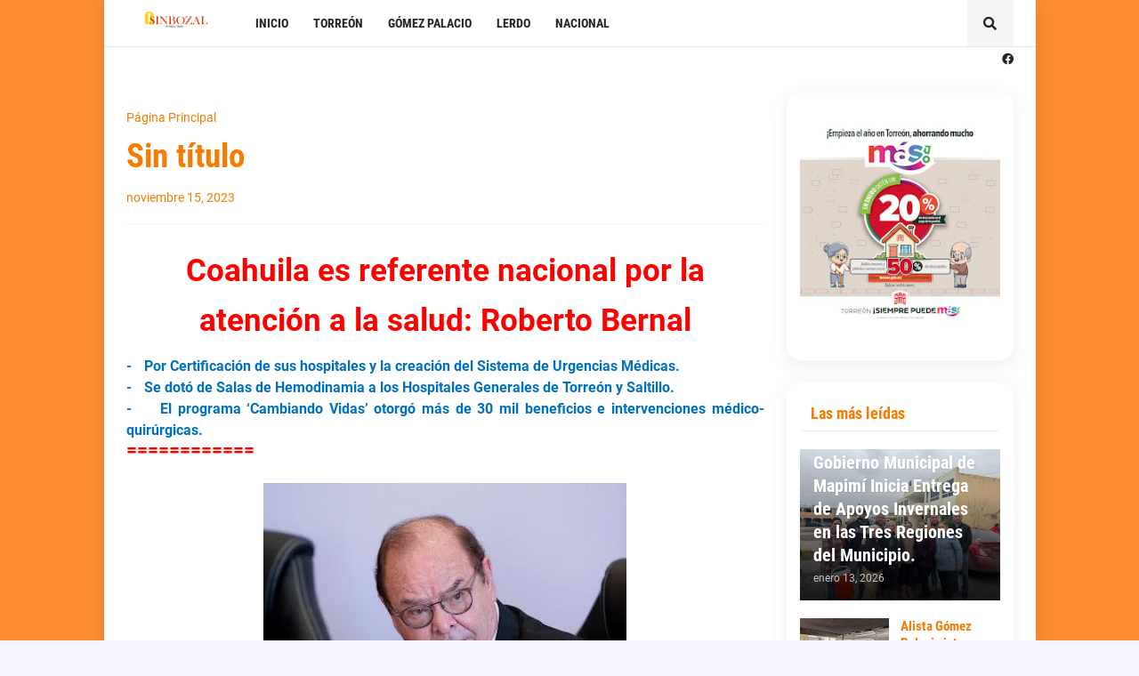

--- FILE ---
content_type: text/html; charset=UTF-8
request_url: https://www.sinbozal.com.mx/2023/11/coahuila-es-referente-nacional-por-la.html
body_size: 59672
content:
<!DOCTYPE html>
<html class='ltr' dir='ltr' lang='es_419' xmlns='http://www.w3.org/1999/xhtml' xmlns:b='http://www.google.com/2005/gml/b' xmlns:data='http://www.google.com/2005/gml/data' xmlns:expr='http://www.google.com/2005/gml/expr'>
<head>
<meta content='text/html; charset=UTF-8' http-equiv='Content-Type'/>
<meta content='width=device-width, initial-scale=1, minimum-scale=1, maximum-scale=1, user-scalable=yes' name='viewport'/>
<title>sinbozal</title>
<link href='//fonts.gstatic.com' rel='dns-prefetch'/>
<link href='//dnjs.cloudflare.com' rel='dns-prefetch'/>
<link href='//1.bp.blogspot.com' rel='dns-prefetch'/>
<link href='//2.bp.blogspot.com' rel='dns-prefetch'/>
<link href='//3.bp.blogspot.com' rel='dns-prefetch'/>
<link href='//4.bp.blogspot.com' rel='dns-prefetch'/>
<link href='//www.blogger.com' rel='dns-prefetch'/>
<meta content='blogger' name='generator'/>
<link href='https://www.sinbozal.com.mx/favicon.ico' rel='icon' type='image/x-icon'/>
<meta content='#f57c00' name='theme-color'/>
<link href='https://www.sinbozal.com.mx/2023/11/coahuila-es-referente-nacional-por-la.html' rel='canonical'/>
<meta content='  Coahuila es referente nacional por la atención a la salud: Roberto Bernal   -         Por Certificación de sus hospitales y la creación de...' name='description'/>
<link href='https://blogger.googleusercontent.com/img/b/R29vZ2xl/AVvXsEhZCMRUD02ufBNaANBfxR8uRgH2hnIVhjVc7DcBDX7M1wG2C3POl8a4f0tcJftqw-iPh1OVOD5_t7zESZqFFFpCZkAfxaptMyzKM5uxk5LyEniLpQ639lkY3t5lVw9cZYiZnt_cv5tVrfbX2ho5eIfk-_HkwwlT5x8YvZBxdTxV87YauPzcsiqNbG2eYfs_/w1600/coahuila%20es%20el.jpeg' rel='image_src'/>
<!-- Metadata for Open Graph protocol. See http://ogp.me/. -->
<meta content='es_419' property='og:locale'/>
<meta content='article' property='og:type'/>
<meta content='sinbozal' property='og:title'/>
<meta content='https://www.sinbozal.com.mx/2023/11/coahuila-es-referente-nacional-por-la.html' property='og:url'/>
<meta content='  Coahuila es referente nacional por la atención a la salud: Roberto Bernal   -         Por Certificación de sus hospitales y la creación de...' property='og:description'/>
<meta content='sinbozal' property='og:site_name'/>
<meta content='https://blogger.googleusercontent.com/img/b/R29vZ2xl/AVvXsEhZCMRUD02ufBNaANBfxR8uRgH2hnIVhjVc7DcBDX7M1wG2C3POl8a4f0tcJftqw-iPh1OVOD5_t7zESZqFFFpCZkAfxaptMyzKM5uxk5LyEniLpQ639lkY3t5lVw9cZYiZnt_cv5tVrfbX2ho5eIfk-_HkwwlT5x8YvZBxdTxV87YauPzcsiqNbG2eYfs_/w1600/coahuila%20es%20el.jpeg' property='og:image'/>
<meta content='https://blogger.googleusercontent.com/img/b/R29vZ2xl/AVvXsEhZCMRUD02ufBNaANBfxR8uRgH2hnIVhjVc7DcBDX7M1wG2C3POl8a4f0tcJftqw-iPh1OVOD5_t7zESZqFFFpCZkAfxaptMyzKM5uxk5LyEniLpQ639lkY3t5lVw9cZYiZnt_cv5tVrfbX2ho5eIfk-_HkwwlT5x8YvZBxdTxV87YauPzcsiqNbG2eYfs_/w1600/coahuila%20es%20el.jpeg' name='twitter:image'/>
<meta content='summary_large_image' name='twitter:card'/>
<meta content='sinbozal' name='twitter:title'/>
<meta content='https://www.sinbozal.com.mx/2023/11/coahuila-es-referente-nacional-por-la.html' name='twitter:domain'/>
<meta content='  Coahuila es referente nacional por la atención a la salud: Roberto Bernal   -         Por Certificación de sus hospitales y la creación de...' name='twitter:description'/>
<link rel="alternate" type="application/atom+xml" title="sinbozal - Atom" href="https://www.sinbozal.com.mx/feeds/posts/default" />
<link rel="alternate" type="application/rss+xml" title="sinbozal - RSS" href="https://www.sinbozal.com.mx/feeds/posts/default?alt=rss" />
<link rel="service.post" type="application/atom+xml" title="sinbozal - Atom" href="https://www.blogger.com/feeds/1603278422961894253/posts/default" />

<link rel="alternate" type="application/atom+xml" title="sinbozal - Atom" href="https://www.sinbozal.com.mx/feeds/8909306526426888209/comments/default" />
<!-- Font Awesome Free 5.15.1 -->
<link href='https://cdnjs.cloudflare.com/ajax/libs/font-awesome/5.15.1/css/fontawesome.min.css' rel='stylesheet'/>
<!-- Theme CSS Style -->
<style id='page-skin-1' type='text/css'><!--
/*
-----------------------------------------------
Blogger Template Style
Name:         Roxify
License:      Free Version
Version:      1.0
Author:       Templateify
Author Url:   https://www.templateify.com/
-----------------------------------------------*/
/*-- Google Fonts --*/
@font-face{font-family:'Roboto';font-style:italic;font-weight:400;src:url(https://fonts.gstatic.com/s/roboto/v20/KFOkCnqEu92Fr1Mu51xFIzIFKw.woff2) format("woff2");unicode-range:U+0460-052F,U+1C80-1C88,U+20B4,U+2DE0-2DFF,U+A640-A69F,U+FE2E-FE2F}
@font-face{font-family:'Roboto';font-style:italic;font-weight:400;src:url(https://fonts.gstatic.com/s/roboto/v20/KFOkCnqEu92Fr1Mu51xMIzIFKw.woff2) format("woff2");unicode-range:U+0400-045F,U+0490-0491,U+04B0-04B1,U+2116}
@font-face{font-family:'Roboto';font-style:italic;font-weight:400;src:url(https://fonts.gstatic.com/s/roboto/v20/KFOkCnqEu92Fr1Mu51xEIzIFKw.woff2) format("woff2");unicode-range:U+1F00-1FFF}
@font-face{font-family:'Roboto';font-style:italic;font-weight:400;src:url(https://fonts.gstatic.com/s/roboto/v20/KFOkCnqEu92Fr1Mu51xLIzIFKw.woff2) format("woff2");unicode-range:U+0370-03FF}
@font-face{font-family:'Roboto';font-style:italic;font-weight:400;src:url(https://fonts.gstatic.com/s/roboto/v20/KFOkCnqEu92Fr1Mu51xHIzIFKw.woff2) format("woff2");unicode-range:U+0102-0103,U+0110-0111,U+0128-0129,U+0168-0169,U+01A0-01A1,U+01AF-01B0,U+1EA0-1EF9,U+20AB}
@font-face{font-family:'Roboto';font-style:italic;font-weight:400;src:url(https://fonts.gstatic.com/s/roboto/v20/KFOkCnqEu92Fr1Mu51xGIzIFKw.woff2) format("woff2");unicode-range:U+0100-024F,U+0259,U+1E00-1EFF,U+2020,U+20A0-20AB,U+20AD-20CF,U+2113,U+2C60-2C7F,U+A720-A7FF}
@font-face{font-family:'Roboto';font-style:italic;font-weight:400;src:url(https://fonts.gstatic.com/s/roboto/v20/KFOkCnqEu92Fr1Mu51xIIzI.woff2) format("woff2");unicode-range:U+0000-00FF,U+0131,U+0152-0153,U+02BB-02BC,U+02C6,U+02DA,U+02DC,U+2000-206F,U+2074,U+20AC,U+2122,U+2191,U+2193,U+2212,U+2215,U+FEFF,U+FFFD}
@font-face{font-family:'Roboto';font-style:italic;font-weight:500;src:url(https://fonts.gstatic.com/s/roboto/v20/KFOjCnqEu92Fr1Mu51S7ACc3CsTKlA.woff2) format("woff2");unicode-range:U+0460-052F,U+1C80-1C88,U+20B4,U+2DE0-2DFF,U+A640-A69F,U+FE2E-FE2F}
@font-face{font-family:'Roboto';font-style:italic;font-weight:500;src:url(https://fonts.gstatic.com/s/roboto/v20/KFOjCnqEu92Fr1Mu51S7ACc-CsTKlA.woff2) format("woff2");unicode-range:U+0400-045F,U+0490-0491,U+04B0-04B1,U+2116}
@font-face{font-family:'Roboto';font-style:italic;font-weight:500;src:url(https://fonts.gstatic.com/s/roboto/v20/KFOjCnqEu92Fr1Mu51S7ACc2CsTKlA.woff2) format("woff2");unicode-range:U+1F00-1FFF}
@font-face{font-family:'Roboto';font-style:italic;font-weight:500;src:url(https://fonts.gstatic.com/s/roboto/v20/KFOjCnqEu92Fr1Mu51S7ACc5CsTKlA.woff2) format("woff2");unicode-range:U+0370-03FF}
@font-face{font-family:'Roboto';font-style:italic;font-weight:500;src:url(https://fonts.gstatic.com/s/roboto/v20/KFOjCnqEu92Fr1Mu51S7ACc1CsTKlA.woff2) format("woff2");unicode-range:U+0102-0103,U+0110-0111,U+0128-0129,U+0168-0169,U+01A0-01A1,U+01AF-01B0,U+1EA0-1EF9,U+20AB}
@font-face{font-family:'Roboto';font-style:italic;font-weight:500;src:url(https://fonts.gstatic.com/s/roboto/v20/KFOjCnqEu92Fr1Mu51S7ACc0CsTKlA.woff2) format("woff2");unicode-range:U+0100-024F,U+0259,U+1E00-1EFF,U+2020,U+20A0-20AB,U+20AD-20CF,U+2113,U+2C60-2C7F,U+A720-A7FF}
@font-face{font-family:'Roboto';font-style:italic;font-weight:500;src:url(https://fonts.gstatic.com/s/roboto/v20/KFOjCnqEu92Fr1Mu51S7ACc6CsQ.woff2) format("woff2");unicode-range:U+0000-00FF,U+0131,U+0152-0153,U+02BB-02BC,U+02C6,U+02DA,U+02DC,U+2000-206F,U+2074,U+20AC,U+2122,U+2191,U+2193,U+2212,U+2215,U+FEFF,U+FFFD}
@font-face{font-family:'Roboto';font-style:italic;font-weight:700;src:url(https://fonts.gstatic.com/s/roboto/v20/KFOjCnqEu92Fr1Mu51TzBic3CsTKlA.woff2) format("woff2");unicode-range:U+0460-052F,U+1C80-1C88,U+20B4,U+2DE0-2DFF,U+A640-A69F,U+FE2E-FE2F}
@font-face{font-family:'Roboto';font-style:italic;font-weight:700;src:url(https://fonts.gstatic.com/s/roboto/v20/KFOjCnqEu92Fr1Mu51TzBic-CsTKlA.woff2) format("woff2");unicode-range:U+0400-045F,U+0490-0491,U+04B0-04B1,U+2116}
@font-face{font-family:'Roboto';font-style:italic;font-weight:700;src:url(https://fonts.gstatic.com/s/roboto/v20/KFOjCnqEu92Fr1Mu51TzBic2CsTKlA.woff2) format("woff2");unicode-range:U+1F00-1FFF}
@font-face{font-family:'Roboto';font-style:italic;font-weight:700;src:url(https://fonts.gstatic.com/s/roboto/v20/KFOjCnqEu92Fr1Mu51TzBic5CsTKlA.woff2) format("woff2");unicode-range:U+0370-03FF}
@font-face{font-family:'Roboto';font-style:italic;font-weight:700;src:url(https://fonts.gstatic.com/s/roboto/v20/KFOjCnqEu92Fr1Mu51TzBic1CsTKlA.woff2) format("woff2");unicode-range:U+0102-0103,U+0110-0111,U+0128-0129,U+0168-0169,U+01A0-01A1,U+01AF-01B0,U+1EA0-1EF9,U+20AB}
@font-face{font-family:'Roboto';font-style:italic;font-weight:700;src:url(https://fonts.gstatic.com/s/roboto/v20/KFOjCnqEu92Fr1Mu51TzBic0CsTKlA.woff2) format("woff2");unicode-range:U+0100-024F,U+0259,U+1E00-1EFF,U+2020,U+20A0-20AB,U+20AD-20CF,U+2113,U+2C60-2C7F,U+A720-A7FF}
@font-face{font-family:'Roboto';font-style:italic;font-weight:700;src:url(https://fonts.gstatic.com/s/roboto/v20/KFOjCnqEu92Fr1Mu51TzBic6CsQ.woff2) format("woff2");unicode-range:U+0000-00FF,U+0131,U+0152-0153,U+02BB-02BC,U+02C6,U+02DA,U+02DC,U+2000-206F,U+2074,U+20AC,U+2122,U+2191,U+2193,U+2212,U+2215,U+FEFF,U+FFFD}
@font-face{font-family:'Roboto';font-style:normal;font-weight:400;src:url(https://fonts.gstatic.com/s/roboto/v20/KFOmCnqEu92Fr1Mu72xKOzY.woff2) format("woff2");unicode-range:U+0460-052F,U+1C80-1C88,U+20B4,U+2DE0-2DFF,U+A640-A69F,U+FE2E-FE2F}
@font-face{font-family:'Roboto';font-style:normal;font-weight:400;src:url(https://fonts.gstatic.com/s/roboto/v20/KFOmCnqEu92Fr1Mu5mxKOzY.woff2) format("woff2");unicode-range:U+0400-045F,U+0490-0491,U+04B0-04B1,U+2116}
@font-face{font-family:'Roboto';font-style:normal;font-weight:400;src:url(https://fonts.gstatic.com/s/roboto/v20/KFOmCnqEu92Fr1Mu7mxKOzY.woff2) format("woff2");unicode-range:U+1F00-1FFF}
@font-face{font-family:'Roboto';font-style:normal;font-weight:400;src:url(https://fonts.gstatic.com/s/roboto/v20/KFOmCnqEu92Fr1Mu4WxKOzY.woff2) format("woff2");unicode-range:U+0370-03FF}
@font-face{font-family:'Roboto';font-style:normal;font-weight:400;src:url(https://fonts.gstatic.com/s/roboto/v20/KFOmCnqEu92Fr1Mu7WxKOzY.woff2) format("woff2");unicode-range:U+0102-0103,U+0110-0111,U+0128-0129,U+0168-0169,U+01A0-01A1,U+01AF-01B0,U+1EA0-1EF9,U+20AB}
@font-face{font-family:'Roboto';font-style:normal;font-weight:400;src:url(https://fonts.gstatic.com/s/roboto/v20/KFOmCnqEu92Fr1Mu7GxKOzY.woff2) format("woff2");unicode-range:U+0100-024F,U+0259,U+1E00-1EFF,U+2020,U+20A0-20AB,U+20AD-20CF,U+2113,U+2C60-2C7F,U+A720-A7FF}
@font-face{font-family:'Roboto';font-style:normal;font-weight:400;src:url(https://fonts.gstatic.com/s/roboto/v20/KFOmCnqEu92Fr1Mu4mxK.woff2) format("woff2");unicode-range:U+0000-00FF,U+0131,U+0152-0153,U+02BB-02BC,U+02C6,U+02DA,U+02DC,U+2000-206F,U+2074,U+20AC,U+2122,U+2191,U+2193,U+2212,U+2215,U+FEFF,U+FFFD}
@font-face{font-family:'Roboto';font-style:normal;font-weight:500;src:url(https://fonts.gstatic.com/s/roboto/v20/KFOlCnqEu92Fr1MmEU9fCRc4EsA.woff2) format("woff2");unicode-range:U+0460-052F,U+1C80-1C88,U+20B4,U+2DE0-2DFF,U+A640-A69F,U+FE2E-FE2F}
@font-face{font-family:'Roboto';font-style:normal;font-weight:500;src:url(https://fonts.gstatic.com/s/roboto/v20/KFOlCnqEu92Fr1MmEU9fABc4EsA.woff2) format("woff2");unicode-range:U+0400-045F,U+0490-0491,U+04B0-04B1,U+2116}
@font-face{font-family:'Roboto';font-style:normal;font-weight:500;src:url(https://fonts.gstatic.com/s/roboto/v20/KFOlCnqEu92Fr1MmEU9fCBc4EsA.woff2) format("woff2");unicode-range:U+1F00-1FFF}
@font-face{font-family:'Roboto';font-style:normal;font-weight:500;src:url(https://fonts.gstatic.com/s/roboto/v20/KFOlCnqEu92Fr1MmEU9fBxc4EsA.woff2) format("woff2");unicode-range:U+0370-03FF}
@font-face{font-family:'Roboto';font-style:normal;font-weight:500;src:url(https://fonts.gstatic.com/s/roboto/v20/KFOlCnqEu92Fr1MmEU9fCxc4EsA.woff2) format("woff2");unicode-range:U+0102-0103,U+0110-0111,U+0128-0129,U+0168-0169,U+01A0-01A1,U+01AF-01B0,U+1EA0-1EF9,U+20AB}
@font-face{font-family:'Roboto';font-style:normal;font-weight:500;src:url(https://fonts.gstatic.com/s/roboto/v20/KFOlCnqEu92Fr1MmEU9fChc4EsA.woff2) format("woff2");unicode-range:U+0100-024F,U+0259,U+1E00-1EFF,U+2020,U+20A0-20AB,U+20AD-20CF,U+2113,U+2C60-2C7F,U+A720-A7FF}
@font-face{font-family:'Roboto';font-style:normal;font-weight:500;src:url(https://fonts.gstatic.com/s/roboto/v20/KFOlCnqEu92Fr1MmEU9fBBc4.woff2) format("woff2");unicode-range:U+0000-00FF,U+0131,U+0152-0153,U+02BB-02BC,U+02C6,U+02DA,U+02DC,U+2000-206F,U+2074,U+20AC,U+2122,U+2191,U+2193,U+2212,U+2215,U+FEFF,U+FFFD}
@font-face{font-family:'Roboto';font-style:normal;font-weight:700;src:url(https://fonts.gstatic.com/s/roboto/v20/KFOlCnqEu92Fr1MmWUlfCRc4EsA.woff2) format("woff2");unicode-range:U+0460-052F,U+1C80-1C88,U+20B4,U+2DE0-2DFF,U+A640-A69F,U+FE2E-FE2F}
@font-face{font-family:'Roboto';font-style:normal;font-weight:700;src:url(https://fonts.gstatic.com/s/roboto/v20/KFOlCnqEu92Fr1MmWUlfABc4EsA.woff2) format("woff2");unicode-range:U+0400-045F,U+0490-0491,U+04B0-04B1,U+2116}
@font-face{font-family:'Roboto';font-style:normal;font-weight:700;src:url(https://fonts.gstatic.com/s/roboto/v20/KFOlCnqEu92Fr1MmWUlfCBc4EsA.woff2) format("woff2");unicode-range:U+1F00-1FFF}
@font-face{font-family:'Roboto';font-style:normal;font-weight:700;src:url(https://fonts.gstatic.com/s/roboto/v20/KFOlCnqEu92Fr1MmWUlfBxc4EsA.woff2) format("woff2");unicode-range:U+0370-03FF}
@font-face{font-family:'Roboto';font-style:normal;font-weight:700;src:url(https://fonts.gstatic.com/s/roboto/v20/KFOlCnqEu92Fr1MmWUlfCxc4EsA.woff2) format("woff2");unicode-range:U+0102-0103,U+0110-0111,U+0128-0129,U+0168-0169,U+01A0-01A1,U+01AF-01B0,U+1EA0-1EF9,U+20AB}
@font-face{font-family:'Roboto';font-style:normal;font-weight:700;src:url(https://fonts.gstatic.com/s/roboto/v20/KFOlCnqEu92Fr1MmWUlfChc4EsA.woff2) format("woff2");unicode-range:U+0100-024F,U+0259,U+1E00-1EFF,U+2020,U+20A0-20AB,U+20AD-20CF,U+2113,U+2C60-2C7F,U+A720-A7FF}
@font-face{font-family:'Roboto';font-style:normal;font-weight:700;src:url(https://fonts.gstatic.com/s/roboto/v20/KFOlCnqEu92Fr1MmWUlfBBc4.woff2) format("woff2");unicode-range:U+0000-00FF,U+0131,U+0152-0153,U+02BB-02BC,U+02C6,U+02DA,U+02DC,U+2000-206F,U+2074,U+20AC,U+2122,U+2191,U+2193,U+2212,U+2215,U+FEFF,U+FFFD}
@font-face{font-family:'Roboto Condensed';font-style:italic;font-weight:400;font-display:swap;src:url(https://fonts.gstatic.com/s/robotocondensed/v19/ieVj2ZhZI2eCN5jzbjEETS9weq8-19eLAgM9UvI.woff2) format("woff2");unicode-range:U+0460-052F,U+1C80-1C88,U+20B4,U+2DE0-2DFF,U+A640-A69F,U+FE2E-FE2F}
@font-face{font-family:'Roboto Condensed';font-style:italic;font-weight:400;font-display:swap;src:url(https://fonts.gstatic.com/s/robotocondensed/v19/ieVj2ZhZI2eCN5jzbjEETS9weq8-19eLCwM9UvI.woff2) format("woff2");unicode-range:U+0400-045F,U+0490-0491,U+04B0-04B1,U+2116}
@font-face{font-family:'Roboto Condensed';font-style:italic;font-weight:400;font-display:swap;src:url(https://fonts.gstatic.com/s/robotocondensed/v19/ieVj2ZhZI2eCN5jzbjEETS9weq8-19eLAwM9UvI.woff2) format("woff2");unicode-range:U+1F00-1FFF}
@font-face{font-family:'Roboto Condensed';font-style:italic;font-weight:400;font-display:swap;src:url(https://fonts.gstatic.com/s/robotocondensed/v19/ieVj2ZhZI2eCN5jzbjEETS9weq8-19eLDAM9UvI.woff2) format("woff2");unicode-range:U+0370-03FF}
@font-face{font-family:'Roboto Condensed';font-style:italic;font-weight:400;font-display:swap;src:url(https://fonts.gstatic.com/s/robotocondensed/v19/ieVj2ZhZI2eCN5jzbjEETS9weq8-19eLAAM9UvI.woff2) format("woff2");unicode-range:U+0102-0103,U+0110-0111,U+0128-0129,U+0168-0169,U+01A0-01A1,U+01AF-01B0,U+1EA0-1EF9,U+20AB}
@font-face{font-family:'Roboto Condensed';font-style:italic;font-weight:400;font-display:swap;src:url(https://fonts.gstatic.com/s/robotocondensed/v19/ieVj2ZhZI2eCN5jzbjEETS9weq8-19eLAQM9UvI.woff2) format("woff2");unicode-range:U+0100-024F,U+0259,U+1E00-1EFF,U+2020,U+20A0-20AB,U+20AD-20CF,U+2113,U+2C60-2C7F,U+A720-A7FF}
@font-face{font-family:'Roboto Condensed';font-style:italic;font-weight:400;font-display:swap;src:url(https://fonts.gstatic.com/s/robotocondensed/v19/ieVj2ZhZI2eCN5jzbjEETS9weq8-19eLDwM9.woff2) format("woff2");unicode-range:U+0000-00FF,U+0131,U+0152-0153,U+02BB-02BC,U+02C6,U+02DA,U+02DC,U+2000-206F,U+2074,U+20AC,U+2122,U+2191,U+2193,U+2212,U+2215,U+FEFF,U+FFFD}
@font-face{font-family:'Roboto Condensed';font-style:italic;font-weight:700;font-display:swap;src:url(https://fonts.gstatic.com/s/robotocondensed/v19/ieVg2ZhZI2eCN5jzbjEETS9weq8-19eDtCYoYNNZQyQ.woff2) format("woff2");unicode-range:U+0460-052F,U+1C80-1C88,U+20B4,U+2DE0-2DFF,U+A640-A69F,U+FE2E-FE2F}
@font-face{font-family:'Roboto Condensed';font-style:italic;font-weight:700;font-display:swap;src:url(https://fonts.gstatic.com/s/robotocondensed/v19/ieVg2ZhZI2eCN5jzbjEETS9weq8-19eDtCYoadNZQyQ.woff2) format("woff2");unicode-range:U+0400-045F,U+0490-0491,U+04B0-04B1,U+2116}
@font-face{font-family:'Roboto Condensed';font-style:italic;font-weight:700;font-display:swap;src:url(https://fonts.gstatic.com/s/robotocondensed/v19/ieVg2ZhZI2eCN5jzbjEETS9weq8-19eDtCYoYdNZQyQ.woff2) format("woff2");unicode-range:U+1F00-1FFF}
@font-face{font-family:'Roboto Condensed';font-style:italic;font-weight:700;font-display:swap;src:url(https://fonts.gstatic.com/s/robotocondensed/v19/ieVg2ZhZI2eCN5jzbjEETS9weq8-19eDtCYobtNZQyQ.woff2) format("woff2");unicode-range:U+0370-03FF}
@font-face{font-family:'Roboto Condensed';font-style:italic;font-weight:700;font-display:swap;src:url(https://fonts.gstatic.com/s/robotocondensed/v19/ieVg2ZhZI2eCN5jzbjEETS9weq8-19eDtCYoYtNZQyQ.woff2) format("woff2");unicode-range:U+0102-0103,U+0110-0111,U+0128-0129,U+0168-0169,U+01A0-01A1,U+01AF-01B0,U+1EA0-1EF9,U+20AB}
@font-face{font-family:'Roboto Condensed';font-style:italic;font-weight:700;font-display:swap;src:url(https://fonts.gstatic.com/s/robotocondensed/v19/ieVg2ZhZI2eCN5jzbjEETS9weq8-19eDtCYoY9NZQyQ.woff2) format("woff2");unicode-range:U+0100-024F,U+0259,U+1E00-1EFF,U+2020,U+20A0-20AB,U+20AD-20CF,U+2113,U+2C60-2C7F,U+A720-A7FF}
@font-face{font-family:'Roboto Condensed';font-style:italic;font-weight:700;font-display:swap;src:url(https://fonts.gstatic.com/s/robotocondensed/v19/ieVg2ZhZI2eCN5jzbjEETS9weq8-19eDtCYobdNZ.woff2) format("woff2");unicode-range:U+0000-00FF,U+0131,U+0152-0153,U+02BB-02BC,U+02C6,U+02DA,U+02DC,U+2000-206F,U+2074,U+20AC,U+2122,U+2191,U+2193,U+2212,U+2215,U+FEFF,U+FFFD}
@font-face{font-family:'Roboto Condensed';font-style:normal;font-weight:400;font-display:swap;src:url(https://fonts.gstatic.com/s/robotocondensed/v19/ieVl2ZhZI2eCN5jzbjEETS9weq8-19-7DRs5.woff2) format("woff2");unicode-range:U+0460-052F,U+1C80-1C88,U+20B4,U+2DE0-2DFF,U+A640-A69F,U+FE2E-FE2F}
@font-face{font-family:'Roboto Condensed';font-style:normal;font-weight:400;font-display:swap;src:url(https://fonts.gstatic.com/s/robotocondensed/v19/ieVl2ZhZI2eCN5jzbjEETS9weq8-19a7DRs5.woff2) format("woff2");unicode-range:U+0400-045F,U+0490-0491,U+04B0-04B1,U+2116}
@font-face{font-family:'Roboto Condensed';font-style:normal;font-weight:400;font-display:swap;src:url(https://fonts.gstatic.com/s/robotocondensed/v19/ieVl2ZhZI2eCN5jzbjEETS9weq8-1967DRs5.woff2) format("woff2");unicode-range:U+1F00-1FFF}
@font-face{font-family:'Roboto Condensed';font-style:normal;font-weight:400;font-display:swap;src:url(https://fonts.gstatic.com/s/robotocondensed/v19/ieVl2ZhZI2eCN5jzbjEETS9weq8-19G7DRs5.woff2) format("woff2");unicode-range:U+0370-03FF}
@font-face{font-family:'Roboto Condensed';font-style:normal;font-weight:400;font-display:swap;src:url(https://fonts.gstatic.com/s/robotocondensed/v19/ieVl2ZhZI2eCN5jzbjEETS9weq8-1927DRs5.woff2) format("woff2");unicode-range:U+0102-0103,U+0110-0111,U+0128-0129,U+0168-0169,U+01A0-01A1,U+01AF-01B0,U+1EA0-1EF9,U+20AB}
@font-face{font-family:'Roboto Condensed';font-style:normal;font-weight:400;font-display:swap;src:url(https://fonts.gstatic.com/s/robotocondensed/v19/ieVl2ZhZI2eCN5jzbjEETS9weq8-19y7DRs5.woff2) format("woff2");unicode-range:U+0100-024F,U+0259,U+1E00-1EFF,U+2020,U+20A0-20AB,U+20AD-20CF,U+2113,U+2C60-2C7F,U+A720-A7FF}
@font-face{font-family:'Roboto Condensed';font-style:normal;font-weight:400;font-display:swap;src:url(https://fonts.gstatic.com/s/robotocondensed/v19/ieVl2ZhZI2eCN5jzbjEETS9weq8-19K7DQ.woff2) format("woff2");unicode-range:U+0000-00FF,U+0131,U+0152-0153,U+02BB-02BC,U+02C6,U+02DA,U+02DC,U+2000-206F,U+2074,U+20AC,U+2122,U+2191,U+2193,U+2212,U+2215,U+FEFF,U+FFFD}
@font-face{font-family:'Roboto Condensed';font-style:normal;font-weight:700;font-display:swap;src:url(https://fonts.gstatic.com/s/robotocondensed/v19/ieVi2ZhZI2eCN5jzbjEETS9weq8-32meGCkYb8td.woff2) format("woff2");unicode-range:U+0460-052F,U+1C80-1C88,U+20B4,U+2DE0-2DFF,U+A640-A69F,U+FE2E-FE2F}
@font-face{font-family:'Roboto Condensed';font-style:normal;font-weight:700;font-display:swap;src:url(https://fonts.gstatic.com/s/robotocondensed/v19/ieVi2ZhZI2eCN5jzbjEETS9weq8-32meGCAYb8td.woff2) format("woff2");unicode-range:U+0400-045F,U+0490-0491,U+04B0-04B1,U+2116}
@font-face{font-family:'Roboto Condensed';font-style:normal;font-weight:700;font-display:swap;src:url(https://fonts.gstatic.com/s/robotocondensed/v19/ieVi2ZhZI2eCN5jzbjEETS9weq8-32meGCgYb8td.woff2) format("woff2");unicode-range:U+1F00-1FFF}
@font-face{font-family:'Roboto Condensed';font-style:normal;font-weight:700;font-display:swap;src:url(https://fonts.gstatic.com/s/robotocondensed/v19/ieVi2ZhZI2eCN5jzbjEETS9weq8-32meGCcYb8td.woff2) format("woff2");unicode-range:U+0370-03FF}
@font-face{font-family:'Roboto Condensed';font-style:normal;font-weight:700;font-display:swap;src:url(https://fonts.gstatic.com/s/robotocondensed/v19/ieVi2ZhZI2eCN5jzbjEETS9weq8-32meGCsYb8td.woff2) format("woff2");unicode-range:U+0102-0103,U+0110-0111,U+0128-0129,U+0168-0169,U+01A0-01A1,U+01AF-01B0,U+1EA0-1EF9,U+20AB}
@font-face{font-family:'Roboto Condensed';font-style:normal;font-weight:700;font-display:swap;src:url(https://fonts.gstatic.com/s/robotocondensed/v19/ieVi2ZhZI2eCN5jzbjEETS9weq8-32meGCoYb8td.woff2) format("woff2");unicode-range:U+0100-024F,U+0259,U+1E00-1EFF,U+2020,U+20A0-20AB,U+20AD-20CF,U+2113,U+2C60-2C7F,U+A720-A7FF}
@font-face{font-family:'Roboto Condensed';font-style:normal;font-weight:700;font-display:swap;src:url(https://fonts.gstatic.com/s/robotocondensed/v19/ieVi2ZhZI2eCN5jzbjEETS9weq8-32meGCQYbw.woff2) format("woff2");unicode-range:U+0000-00FF,U+0131,U+0152-0153,U+02BB-02BC,U+02C6,U+02DA,U+02DC,U+2000-206F,U+2074,U+20AC,U+2122,U+2191,U+2193,U+2212,U+2215,U+FEFF,U+FFFD}
/*-- Font Awesome Free 5.15.1 --*/
@font-face{font-family:"Font Awesome 5 Brands";font-display:swap;font-style:normal;font-weight:400;font-display:block;src:url(https://cdnjs.cloudflare.com/ajax/libs/font-awesome/5.15.1/webfonts/fa-brands-400.eot);src:url(https://cdnjs.cloudflare.com/ajax/libs/font-awesome/5.15.1/webfonts/fa-brands-400.eot?#iefix) format("embedded-opentype"),url(https://cdnjs.cloudflare.com/ajax/libs/font-awesome/5.15.1/webfonts/fa-brands-400.woff2) format("woff2"),url(https://cdnjs.cloudflare.com/ajax/libs/font-awesome/5.15.1/webfonts/fa-brands-400.woff) format("woff"),url(https://cdnjs.cloudflare.com/ajax/libs/font-awesome/5.15.1/webfonts/fa-brands-400.ttf) format("truetype"),url(https://cdnjs.cloudflare.com/ajax/libs/font-awesome/5.15.1/webfonts/fa-brands-400.svg#fontawesome) format("svg")}.fab{font-family:"Font Awesome 5 Brands";font-weight:400}
@font-face{font-family:"Font Awesome 5 Free";font-display:swap;font-style:normal;font-weight:400;font-display:block;src:url(https://cdnjs.cloudflare.com/ajax/libs/font-awesome/5.15.1/webfonts/fa-regular-400.eot);src:url(https://cdnjs.cloudflare.com/ajax/libs/font-awesome/5.15.1/webfonts/fa-regular-400.eot?#iefix) format("embedded-opentype"),url(https://cdnjs.cloudflare.com/ajax/libs/font-awesome/5.15.1/webfonts/fa-regular-400.woff2) format("woff2"),url(https://cdnjs.cloudflare.com/ajax/libs/font-awesome/5.15.1/webfonts/fa-regular-400.woff) format("woff"),url(https://cdnjs.cloudflare.com/ajax/libs/font-awesome/5.15.1/webfonts/fa-regular-400.ttf) format("truetype"),url(https://cdnjs.cloudflare.com/ajax/libs/font-awesome/5.15.1/webfonts/fa-regular-400.svg#fontawesome) format("svg")}.far{font-family:"Font Awesome 5 Free";font-weight:400}
@font-face{font-family:"Font Awesome 5 Free";font-display:swap;font-style:normal;font-weight:900;font-display:block;src:url(https://cdnjs.cloudflare.com/ajax/libs/font-awesome/5.15.1/webfonts/fa-solid-900.eot);src:url(https://cdnjs.cloudflare.com/ajax/libs/font-awesome/5.15.1/webfonts/fa-solid-900.eot?#iefix) format("embedded-opentype"),url(https://cdnjs.cloudflare.com/ajax/libs/font-awesome/5.15.1/webfonts/fa-solid-900.woff2) format("woff2"),url(https://cdnjs.cloudflare.com/ajax/libs/font-awesome/5.15.1/webfonts/fa-solid-900.woff) format("woff"),url(https://cdnjs.cloudflare.com/ajax/libs/font-awesome/5.15.1/webfonts/fa-solid-900.ttf) format("truetype"),url(https://cdnjs.cloudflare.com/ajax/libs/font-awesome/5.15.1/webfonts/fa-solid-900.svg#fontawesome) format("svg")}.fa,.far,.fas{font-family:"Font Awesome 5 Free"}.fa,.fas{font-weight:900}
/*-- CSS Variables --*/
:root{
--body-font:'Roboto', Arial, sans-serif;
--menu-font:'Roboto Condensed', Arial, sans-serif;
--title-font:'Roboto Condensed', Arial, sans-serif;
--meta-font:'Roboto', Arial, sans-serif;
--text-font:'Roboto', Arial, sans-serif;
--body-bg-color:#f7f7ff;
--body-bg:#f7f7ff url(https://blogger.googleusercontent.com/img/a/AVvXsEixz19TMmDni8SErcYj5Q4DVx5ZO1T7L7UWwvVLTZBlWI3UqyWZHt__TZ6fBBboZvG5C6C30jri6s6L3YbKmjLq7Marut8R2U2SXvsV66hLuFWrD7uc19kjvC78Ch3R1ivs_e8W3is7W78Hlh98C6JpoSYtbuseiK4AzpaK3x0VKeZRsKkvH7sB6A-5JEWv=s1600) repeat scroll top left;
--outer-bg:#ffffff;
--main-color:#f57c00;
--title-color:#f57c00;
--title-hover-color:#000000;
--meta-color:#f57c00;
--text-color:#4c4c4e;
--tag-bg:#f57c00aa;
--topbar-bg:#ffffff;
--topbar-color:#232428;
--topbar-hover-color:#ed1c24;
--header-bg:#ffffff;
--header-color:#232428;
--header-hover-color:#bdd0f2;
--submenu-bg:#ffffff;
--submenu-color:#f57c00;
--submenu-hover-color:#f57c00;
--megamenu-bg:#ffffff;
--megamenu-color:#f57c00;
--megamenu-hover-color:#f57c00;
--mobilemenu-bg:#ffffff;
--mobilemenu-color:#f57c00;
--mobilemenu-hover-color:#f57c00;
--widget-title-color:#f57c00;
--post-title-color:#f57c00;
--post-title-hover-color:#000000;
--post-text-color:#4c4c4e;
--footer-bg:#0c0c0c;
--footer-color:#fcfcfc;
--footer-hover-color:#f57c00;
--footer-text-color:#bababa;
--footerbar-bg:#000000;
--footerbar-color:#fcfcfc;
--footerbar-hover-color:#f57c00;
--cookie-bg:#ffffff;
--cookie-color:#4c4c4e;
--button-bg:#f57c00;
--button-lite-bg:#f57c0010;
--button-color:#ffffff;
--button-hover-bg:#0036b5;
--button-hover-color:#ffffff;
--border-color:rgba(155,155,155,0.1);
--border-radius:3px;
--widget-bg:#ffffff;
--widget-bor:#eaeaea;
--widget-shadow:0 1px 2px rgba(0,0,0,0.025);
--avatar-shadow:0px 1px 4px rgba(0,0,0,0.05);
}
html.is-dark{
--body-bg-color:#2b2b2b;
--body-bg:#f7f7ff url(https://blogger.googleusercontent.com/img/a/AVvXsEixz19TMmDni8SErcYj5Q4DVx5ZO1T7L7UWwvVLTZBlWI3UqyWZHt__TZ6fBBboZvG5C6C30jri6s6L3YbKmjLq7Marut8R2U2SXvsV66hLuFWrD7uc19kjvC78Ch3R1ivs_e8W3is7W78Hlh98C6JpoSYtbuseiK4AzpaK3x0VKeZRsKkvH7sB6A-5JEWv=s1600) repeat scroll top left;
--outer-bg:#181818;
--title-color:#f6f7f8;
--title-hover-color:#f57c00;
--meta-color:#aaaaaa;
--text-color:#b4b6ba;
--topbar-bg:#181818;
--topbar-color:#c2c2c3;
--topbar-hover-color:#f57c00;
--header-bg:#202020;
--header-color:#f6f7f8;
--header-hover-color:#f57c00;
--submenu-bg:#242424;
--submenu-color:#f6f7f8;
--submenu-hover-color:#f57c00;
--megamenu-bg:#242424;
--megamenu-color:#f6f7f8;
--megamenu-hover-color:#f57c00;
--mobilemenu-bg:#181818;
--mobilemenu-color:#f6f7f8;
--mobilemenu-hover-color:#f57c00;
--widget-title-color:#f6f7f8;
--post-title-color:#f6f7f8;
--post-title-hover-color:#f57c00;
--post-text-color:b4b6ba;
--footer-bg:#202020;
--footer-color:#f6f7f8;
--footer-hover-color:#f57c00;
--footer-text-color:#b4b6ba;
--footerbar-bg:#181818;
--footerbar-color:#f6f7f8;
--footerbar-hover-color:#f57c00;
--cookie-bg:#242424;
--cookie-color:#b4b6ba;
--button-bg:#f57c00;
--button-color:#ffffff;
--button-hover-bg:#0036b5;
--button-hover-color:#ffffff;
--border-color:rgba(155,155,155,0.05);
--widget-bg:#202020;
--widget-bor:rgb(155 155 155 / 10%);
}
html.rtl{
--body-font:'Tajawal',Arial,sans-serif;
--title-font:'Tajawal',Arial,sans-serif;
--meta-font:'Tajawal',Arial,sans-serif;
--text-font:'Tajawal',Arial,sans-serif;
}
/*-- Reset CSS --*/
#google_translate_element {
clear: both;
}
a,abbr,acronym,address,applet,b,big,blockquote,body,caption,center,cite,code,dd,del,dfn,div,dl,dt,em,fieldset,font,form,h1,h2,h3,h4,h5,h6,html,i,iframe,img,ins,kbd,label,legend,li,object,p,pre,q,s,samp,small,span,strike,strong,sub,sup,table,tbody,td,tfoot,th,thead,tr,tt,u,ul,var{
padding:0;
margin:0;
border:0;
outline:none;
vertical-align:baseline;
background:0 0;
text-decoration:none
}
dl,ul{
list-style-position:inside;
list-style:none
}
ul li{
list-style:none
}
caption{
text-align:center
}
img{
border:none;
position:relative
}
a,a:visited{
text-decoration:none
}
.clearfix{
clear:both
}
.section,.widget,.widget ul{
margin:0;
padding:0
}
a{
color:var(--main-color)
}
a img{
border:0
}
abbr{
text-decoration:none
}
.CSS_LIGHTBOX{
z-index:999999!important
}
.CSS_LIGHTBOX_ATTRIBUTION_INDEX_CONTAINER .CSS_HCONT_CHILDREN_HOLDER > .CSS_LAYOUT_COMPONENT.CSS_HCONT_CHILD:first-child > .CSS_LAYOUT_COMPONENT{
opacity:0
}
.separator a{
text-decoration:none!important;
clear:none!important;
float:none!important;
margin-left:0!important;
margin-right:0!important
}
#Navbar1,#navbar-iframe,.widget-item-control,a.quickedit,.home-link,.feed-links{
display:none!important
}
.center{
display:table;
margin:0 auto;
position:relative
}
.widget > h2,.widget > h3{
display:none
}
.widget iframe,.widget img{
max-width:100%
}
button,input,select,textarea{
font-family:var(--body-font);
-webkit-appearance:none;
-moz-appearance:none;
appearance:none;
outline:none;
border-radius:0
}
/*-- Style CSS --*/
*{
box-sizing:border-box
}
html{
position:relative;
word-break:break-word;
word-wrap:break-word;
text-rendering:optimizeLegibility;
-webkit-font-smoothing:antialiased;
-webkit-text-size-adjust:100%
}
body{
position:relative;
background:var(--body-bg);
background-color:var(--body-bg-color);
font-family:var(--body-font);
font-size:14px;
color:var(--text-color);
font-weight:400;
font-style:normal;
line-height:1.4em
}
.rtl{
direction:rtl
}
h1,h2,h3,h4,h5,h6{
font-family:var(--title-font);
font-weight:700
}
a,input,button{
transition:all .0s ease
}
#outer-wrapper{
position:relative;
overflow:hidden;
width:100%;
max-width:100%;
margin:0 auto;
padding:0
}
.is-boxed #outer-wrapper{
width:1047px;
max-width:100%;
background-color:var(--outer-bg);
box-shadow:0 0 20px rgba(0,0,0,0.1)
}
.is-dark .is-boxed #outer-wrapper{
box-shadow:0 0 20px rgba(0,0,0,0.3)
}
.container{
position:relative
}
.row-x1{
width:997px
}
.row-x2{
width:100%
}
.flex-center{
display:flex;
justify-content:center
}
#content-wrapper{
position:relative;
float:left;
width:100%;
overflow:hidden;
padding:25px 0;
margin:0
}
#content-wrapper > .container{
display:flex;
justify-content:space-between
}
.is-left #content-wrapper > .container,.rtl .is-right #content-wrapper > .container{
flex-direction:row-reverse
}
.rtl .is-left #content-wrapper > .container{
flex-direction:row
}
.theiaStickySidebar:before,.theiaStickySidebar:after{
content:'';
display:table;
clear:both
}
#main-wrapper{
position:relative;
width:calc(100% - 280px)
}
.no-sidebar #main-wrapper{
width:100%
}
#sidebar-wrapper{
position:relative;
width:255px
}
.no-sidebar #sidebar-wrapper{
display:none
}
.btn{
position:relative;
border:0;
border-radius:var(--border-radius)
}
.entry-image-wrap,.author-avatar-wrap,.comments .avatar-image-container{
display:block;
position:relative;
overflow:hidden;
background-color:rgba(155,155,155,0.05);
z-index:5;
color:transparent!important
}
.entry-thumb,.author-avatar{
display:block;
position:relative;
width:100%;
height:100%;
background-size:cover;
background-position:center center;
background-repeat:no-repeat;
z-index:1;
opacity:0;
transition:opacity .35s ease,filter 0s ease
}
.author-avatar{
background-size:100%;
background-position:0 0
}
.entry-thumb.lazy-ify,.author-avatar.lazy-ify{
opacity:1
}
.entry-image-wrap:hover .entry-thumb,.card-style:hover .entry-image-wrap .entry-thumb{
filter:brightness(1.1)
}
.entry-image-wrap.is-video:after{
position:absolute;
content:'\f04b';
top:50%;
right:50%;
background-color:rgba(0,0,0,0.5);
width:34px;
height:34px;
font-family:'Font Awesome 5 Free';
font-size:11px;
color:#fff;
font-weight:900;
display:flex;
align-items:center;
justify-content:center;
z-index:5;
transform:translate(50%,-50%);
box-sizing:border-box;
padding:0 0 0 1px;
margin:0;
border:2px solid #fff;
border-radius:50%;
opacity:.9;
transition:opacity .17s ease
}
.entry-image-wrap.is-video:hover:after,.card-style:hover .entry-image-wrap.is-video:after{
opacity:1
}
.card-style .entry-image-wrap.is-video:after{
top:15px;
right:15px;
transform:translate(0)
}
.rtl .card-style .entry-image-wrap.is-video:after{
left:15px;
right:unset
}
.entry-category{
display:block;
font-size:13px;
color:var(--main-color);
font-weight:500;
text-transform:uppercase;
margin:0 0 5px
}
.entry-title{
display:block;
color:var(--post-title-color);
font-weight:700;
line-height:1.3em
}
.entry-title a{
display:block;
color:var(--post-title-color)
}
.entry-title a:hover{
color:var(--post-title-hover-color)
}
.entry-meta{
display:flex;
font-family:var(--meta-font);
font-size:12px;
color:var(--meta-color);
font-weight:400;
margin:4px 0 0
}
.entry-meta .mi{
display:flex
}
.entry-meta .mi,.entry-meta .sp{
margin:0 4px 0 0
}
.rtl .entry-meta .mi,.rtl .entry-meta .sp{
margin:0 0 0 4px
}
.entry-meta .author-name{
color:var(--main-color);
font-weight:500
}
.excerpt{
font-family:var(--text-font);
line-height:1.5em
}
.before-mask:before{
content:'';
position:absolute;
left:0;
right:0;
bottom:0;
height:70%;
background-image:linear-gradient(to bottom,rgba(0,0,0,0),rgba(0,0,0,0.7));
-webkit-backface-visibility:hidden;
backface-visibility:hidden;
z-index:2;
opacity:1;
margin:0;
transition:opacity .25s ease
}
.card-style{
overflow:hidden
}
.entry-info{
position:absolute;
left:0;
bottom:0;
width:100%;
background:linear-gradient(to bottom,rgba(0,0,0,0) 10%,rgba(0,0,0,0.5));
overflow:hidden;
z-index:10;
display:flex;
flex-direction:column;
padding:15px
}
.entry-info .entry-category{
display:flex;
width:-moz-fit-content;
width:fit-content;
height:18px;
background-color:var(--tag-bg);
font-size:11px;
color:#fff;
font-weight:400;
align-items:center;
padding:0 5px;
margin:0 0 10px;
border-radius:2px
}
.entry-info .entry-title a{
color:#fff;
text-shadow:0 1px 2px rgba(0,0,0,0.1)
}
.entry-info .entry-meta{
color:#c5c5c5;
text-shadow:0 1px 2px rgba(0,0,0,0.1)
}
.entry-info .entry-meta .author-name{
color:#e5e5e5
}
.error-msg{
display:flex;
align-items:center;
font-size:14px;
color:var(--meta-color);
padding:20px 0;
font-weight:400
}
.error-msg b{
font-weight:600
}
.loader{
position:relative;
width:100%;
height:100%;
overflow:hidden;
display:flex;
align-items:center;
justify-content:center;
margin:0
}
.loader:after{
content:'';
display:block;
width:30px;
height:30px;
box-sizing:border-box;
margin:0;
border:2px solid var(--border-color);
border-left-color:var(--main-color);
border-radius:100%;
animation:spinner .65s infinite linear;
transform-origin:center
}
@-webkit-keyframes spinner {
0%{
-webkit-transform:rotate(0deg);
transform:rotate(0deg)
}
to{
-webkit-transform:rotate(1turn);
transform:rotate(1turn)
}
}
@keyframes spinner {
0%{
-webkit-transform:rotate(0deg);
transform:rotate(0deg)
}
to{
-webkit-transform:rotate(1turn);
transform:rotate(1turn)
}
}
.social a:before{
display:inline-block;
font-family:'Font Awesome 5 Brands';
font-style:normal;
font-weight:400
}
.social .blogger a:before{
content:'\f37d'
}
.social .apple a:before{
content:'\f179'
}
.social .amazon a:before{
content:'\f270'
}
.social .microsoft a:before{
content:'\f3ca'
}
.social .facebook a:before{
content:'\f09a'
}
.social .facebook-f a:before{
content:'\f39e'
}
.social .twitter a:before{
content:'\f099'
}
.social .rss a:before{
content:'\f09e';
font-family:'Font Awesome 5 Free';
font-weight:900
}
.social .youtube a:before{
content:'\f167'
}
.social .skype a:before{
content:'\f17e'
}
.social .stumbleupon a:before{
content:'\f1a4'
}
.social .tumblr a:before{
content:'\f173'
}
.social .vk a:before{
content:'\f189'
}
.social .stack-overflow a:before{
content:'\f16c'
}
.social .github a:before{
content:'\f09b'
}
.social .linkedin a:before{
content:'\f0e1'
}
.social .dribbble a:before{
content:'\f17d'
}
.social .soundcloud a:before{
content:'\f1be'
}
.social .behance a:before{
content:'\f1b4'
}
.social .digg a:before{
content:'\f1a6'
}
.social .instagram a:before{
content:'\f16d'
}
.social .pinterest a:before{
content:'\f0d2'
}
.social .pinterest-p a:before{
content:'\f231'
}
.social .twitch a:before{
content:'\f1e8'
}
.social .delicious a:before{
content:'\f1a5'
}
.social .codepen a:before{
content:'\f1cb'
}
.social .flipboard a:before{
content:'\f44d'
}
.social .reddit a:before{
content:'\f281'
}
.social .whatsapp a:before{
content:'\f232'
}
.social .messenger a:before{
content:'\f39f'
}
.social .snapchat a:before{
content:'\f2ac'
}
.social .telegram a:before{
content:'\f3fe'
}
.social .steam a:before{
content:'\f3f6'
}
.social .discord a:before{
content:'\f392'
}
.social .quora a:before{
content:'\f2c4'
}
.social .tiktok a:before{
content:'\e07b'
}
.social .share a:before{
content:'\f064';
font-family:'Font Awesome 5 Free';
font-weight:900
}
.social .email a:before{
content:'\f0e0';
font-family:'Font Awesome 5 Free'
}
.social .external-link a:before{
content:'\f35d';
font-family:'Font Awesome 5 Free';
font-weight:900
}
.social-bg .blogger a,.social-bg-hover .blogger a:hover{
background-color:#ff5722
}
.social-bg .apple a,.social-bg-hover .apple a:hover{
background-color:#333
}
.social-bg .amazon a,.social-bg-hover .amazon a:hover{
background-color:#fe9800
}
.social-bg .microsoft a,.social-bg-hover .microsoft a:hover{
background-color:#0067B8
}
.social-bg .facebook a,.social-bg .facebook-f a,.social-bg-hover .facebook a:hover,.social-bg-hover .facebook-f a:hover{
background-color:#3b5999
}
.social-bg .twitter a,.social-bg-hover .twitter a:hover{
background-color:#00acee
}
.social-bg .youtube a,.social-bg-hover .youtube a:hover{
background-color:#f50000
}
.social-bg .instagram a,.social-bg-hover .instagram a:hover{
background:linear-gradient(15deg,#ffb13d,#dd277b,#4d5ed4)
}
.social-bg .pinterest a,.social-bg .pinterest-p a,.social-bg-hover .pinterest a:hover,.social-bg-hover .pinterest-p a:hover{
background-color:#ca2127
}
.social-bg .dribbble a,.social-bg-hover .dribbble a:hover{
background-color:#ea4c89
}
.social-bg .linkedin a,.social-bg-hover .linkedin a:hover{
background-color:#0077b5
}
.social-bg .tumblr a,.social-bg-hover .tumblr a:hover{
background-color:#365069
}
.social-bg .twitch a,.social-bg-hover .twitch a:hover{
background-color:#6441a5
}
.social-bg .rss a,.social-bg-hover .rss a:hover{
background-color:#ffc200
}
.social-bg .skype a,.social-bg-hover .skype a:hover{
background-color:#00aff0
}
.social-bg .stumbleupon a,.social-bg-hover .stumbleupon a:hover{
background-color:#eb4823
}
.social-bg .vk a,.social-bg-hover .vk a:hover{
background-color:#4a76a8
}
.social-bg .stack-overflow a,.social-bg-hover .stack-overflow a:hover{
background-color:#f48024
}
.social-bg .github a,.social-bg-hover .github a:hover{
background-color:#24292e
}
.social-bg .soundcloud a,.social-bg-hover .soundcloud a:hover{
background:linear-gradient(#ff7400,#ff3400)
}
.social-bg .behance a,.social-bg-hover .behance a:hover{
background-color:#191919
}
.social-bg .digg a,.social-bg-hover .digg a:hover{
background-color:#1b1a19
}
.social-bg .delicious a,.social-bg-hover .delicious a:hover{
background-color:#0076e8
}
.social-bg .codepen a,.social-bg-hover .codepen a:hover{
background-color:#000
}
.social-bg .flipboard a,.social-bg-hover .flipboard a:hover{
background-color:#f52828
}
.social-bg .reddit a,.social-bg-hover .reddit a:hover{
background-color:#ff4500
}
.social-bg .whatsapp a,.social-bg-hover .whatsapp a:hover{
background-color:#3fbb50
}
.social-bg .messenger a,.social-bg-hover .messenger a:hover{
background-color:#0084ff
}
.social-bg .snapchat a,.social-bg-hover .snapchat a:hover{
background-color:#ffe700
}
.social-bg .telegram a,.social-bg-hover .telegram a:hover{
background-color:#179cde
}
.social-bg .steam a,.social-bg-hover .steam a:hover{
background:linear-gradient(5deg,#0d89bc,#112c5b,#0d1c47)
}
.social-bg .discord a,.social-bg-hover .discord a:hover{
background-color:#7289da
}
.social-bg .quora a,.social-bg-hover .quora a:hover{
background-color:#b92b27
}
.social-bg .tiktok a,.social-bg-hover .tiktok a:hover{
background-color:#fe2c55
}
.social-bg .share a,.social-bg-hover .share a:hover{
background-color:var(--meta-color)
}
.social-bg .email a,.social-bg-hover .email a:hover{
background-color:#888
}
.social-bg .external-link a,.social-bg-hover .external-link a:hover{
background-color:var(--title-color)
}
.social-color .blogger a,.social-color-hover .blogger a:hover{
color:#ff5722
}
.social-color .apple a,.social-color-hover .apple a:hover{
color:#333
}
.social-color .amazon a,.social-color-hover .amazon a:hover{
color:#fe9800
}
.social-color .microsoft a,.social-color-hover .microsoft a:hover{
color:#0067B8
}
.social-color .facebook a,.social-color .facebook-f a,.social-color-hover .facebook a:hover,.social-color-hover .facebook-f a:hover{
color:#3b5999
}
.social-color .twitter a,.social-color-hover .twitter a:hover{
color:#00acee
}
.social-color .youtube a,.social-color-hover .youtube a:hover{
color:#f50000
}
.social-color .instagram a,.social-color-hover .instagram a:hover{
color:#dd277b
}
.social-color .pinterest a,.social-color .pinterest-p a,.social-color-hover .pinterest a:hover,.social-color-hover .pinterest-p a:hover{
color:#ca2127
}
.social-color .dribbble a,.social-color-hover .dribbble a:hover{
color:#ea4c89
}
.social-color .linkedin a,.social-color-hover .linkedin a:hover{
color:#0077b5
}
.social-color .tumblr a,.social-color-hover .tumblr a:hover{
color:#365069
}
.social-color .twitch a,.social-color-hover .twitch a:hover{
color:#6441a5
}
.social-color .rss a,.social-color-hover .rss a:hover{
color:#ffc200
}
.social-color .skype a,.social-color-hover .skype a:hover{
color:#00aff0
}
.social-color .stumbleupon a,.social-color-hover .stumbleupon a:hover{
color:#eb4823
}
.social-color .vk a,.social-color-hover .vk a:hover{
color:#4a76a8
}
.social-color .stack-overflow a,.social-color-hover .stack-overflow a:hover{
color:#f48024
}
.social-color .github a,.social-color-hover .github a:hover{
color:#24292e
}
.social-color .soundcloud a,.social-color-hover .soundcloud a:hover{
color:#ff7400
}
.social-color .behance a,.social-color-hover .behance a:hover{
color:#191919
}
.social-color .digg a,.social-color-hover .digg a:hover{
color:#1b1a19
}
.social-color .delicious a,.social-color-hover .delicious a:hover{
color:#0076e8
}
.social-color .codepen a,.social-color-hover .codepen a:hover{
color:#000
}
.social-color .flipboard a,.social-color-hover .flipboard a:hover{
color:#f52828
}
.social-color .reddit a,.social-color-hover .reddit a:hover{
color:#ff4500
}
.social-color .whatsapp a,.social-color-hover .whatsapp a:hover{
color:#3fbb50
}
.social-color .messenger a,.social-color-hover .messenger a:hover{
color:#0084ff
}
.social-color .snapchat a,.social-color-hover .snapchat a:hover{
color:#ffe700
}
.social-color .telegram a,.social-color-hover .telegram a:hover{
color:#179cde
}
.social-color .steam a,.social-color-hover .steam a:hover{
color:#112c5b
}
.social-color .discord a,.social-color-hover .discord a:hover{
color:#7289da
}
.social-color .quora a,.social-color-hover .quora a:hover{
color:#b92b27
}
.social-color .tiktok a,.social-color-hover .tiktok a:hover{
color:#fe2c55
}
.social-color .share a,.social-color-hover .share a:hover{
color:var(--meta-color)
}
.social-color .email a,.social-color-hover .email a:hover{
color:#888
}
.social-color .external-link a,.social-color-hover .external-link a:hover{
color:var(--title-color)
}
#header-wrapper{
position:relative;
float:left;
width:100%;
z-index:50;
margin:0
}
.topbar-wrap{
position:relative;
float:left;
width:100%;
height:28px;
background-color:var(--topbar-bg);
z-index:1;
padding:0;
margin:0
}
:not(.is-dark) .topbar-wrap.has-border{
border-top:1px solid var(--widget-bor)
}
.topbar-items{
position:relative;
float:left;
width:100%;
display:flex;
flex-wrap:wrap;
justify-content:space-between;
margin:0
}
.topbar-items .section{
position:relative;
height:28px;
margin:0
}
.topbar-items .topbar-ul{
display:flex;
flex-wrap:wrap
}
.topbar-items .topbar-ul li{
display:inline-block;
margin:0 20px 0 0
}
.rtl .topbar-items .topbar-ul li{
margin:0 0 0 20px
}
.topbar-items .topbar-ul li a{
display:block;
font-size:12px;
color:var(--topbar-color);
line-height:28px
}
.topbar-items .topbar-ul li a:hover{
color:var(--topbar-hover-color)
}
.topbar-items .topbar-social .topbar-ul li{
margin:0 0 0 16px
}
.rtl .topbar-items .topbar-social .topbar-ul li{
margin:0 16px 0 0
}
.topbar-items .topbar-social .topbar-ul li a{
font-size:13px
}
.main-header,.header-inner{
position:relative;
float:left;
width:100%;
height:52px;
background-color:var(--header-bg);
margin:0
}
.header-inner{
background-color:rgba(0,0,0,0)
}
.header-header{
position:relative;
float:left;
width:100%;
height:52px;
background-color:var(--header-bg);
margin:0;
box-shadow:0 2px 7px 0 rgba(0,0,0,0.1)
}
.is-boxed .header-header{
float:none;
width:1047px;
max-width:100%;
margin:0 auto;
padding:0
}
.header-items{
position:relative;
float:left;
width:100%;
display:flex;
flex-wrap:wrap;
justify-content:space-between;
margin:0
}
.flex-left{
position:static;
display:flex;
margin:0
}
.flex-right{
position:absolute;
top:0;
right:0;
background-color:var(--header-bg);
margin:0
}
.rtl .flex-right{
left:0;
right:unset;
margin:0
}
.main-logo{
position:relative;
float:left;
height:52px;
overflow:hidden;
padding:0 14px 0 0;
margin:0
}
.rtl .main-logo{
padding:0 0 0 14px
}
.main-logo .widget{
position:relative;
height:100%;
display:flex;
align-items:center;
margin:0
}
.main-logo .logo-img{
display:flex;
align-items:center;
height:34px;
overflow:hidden;
margin:0
}
.main-logo img{
display:block;
max-width:100%;
max-height:100%;
margin:0
}
.is-dark .main-logo img {
-webkit-filter: invert(1);
filter: invert(1);
}
.main-logo .blog-title{
display:block;
font-size:23px;
color:var(--header-color);
font-weight:700;
margin:0
}
.main-logo .blog-title a{
color:var(--header-color)
}
.main-logo .blog-title a:hover{
color:var(--header-hover-color)
}
.main-logo #h1-off{
position:absolute;
top:-9000px;
left:-9000px;
display:none;
visibility:hidden
}
#roxify-pro-main-nav{
position:static;
height:52px;
z-index:10
}
#roxify-pro-main-nav .widget,#roxify-pro-main-nav .widget > .widget-title{
display:none
}
#roxify-pro-main-nav .show-menu{
display:block
}
#roxify-pro-main-nav ul#roxify-pro-main-nav-menu{
display:flex;
flex-wrap:wrap
}
#roxify-pro-main-nav ul > li{
position:relative;
padding:0;
margin:0
}
#roxify-pro-main-nav-menu > li > a{
position:relative;
display:block;
height:52px;
font-family:var(--menu-font);
font-size:14px;
color:var(--header-color);
font-weight:700;
text-transform:uppercase;
line-height:52px;
padding:0 14px;
margin:0
}
#roxify-pro-main-nav-menu > li:hover > a{
color:var(--header-hover-color)
}
#roxify-pro-main-nav ul > li > ul,#roxify-pro-main-nav ul > li > .ul{
position:absolute;
left:0;
top:52px;
width:180px;
background-color:var(--submenu-bg);
z-index:99999;
padding:5px 0;
backface-visibility:hidden;
visibility:hidden;
opacity:0;
box-shadow:0 1px 2px rgba(0,0,0,0.1),0 5px 10px 0 rgba(0,0,0,0.1)
}
.rtl #roxify-pro-main-nav ul > li > ul,.rtl #roxify-pro-main-nav ul > li > .ul{
left:auto;
right:0
}
#roxify-pro-main-nav ul > li > ul > li > ul{
position:absolute;
top:-5px;
left:100%;
margin:0
}
.rtl #roxify-pro-main-nav ul > li > ul > li > ul{
left:unset;
right:100%
}
#roxify-pro-main-nav ul > li > ul > li{
display:block;
float:none;
position:relative
}
.rtl #roxify-pro-main-nav ul > li > ul > li{
float:none
}
#roxify-pro-main-nav ul > li > ul > li a{
position:relative;
display:block;
font-size:14px;
color:var(--submenu-color);
font-weight:400;
padding:8px 14px;
margin:0
}
#roxify-pro-main-nav ul > li > ul > li:hover > a{
color:var(--submenu-hover-color)
}
#roxify-pro-main-nav ul > li.has-sub > a:after{
content:'\f078';
float:right;
font-family:'Font Awesome 5 Free';
font-size:9px;
font-weight:900;
margin:-1px 0 0 4px
}
.rtl #roxify-pro-main-nav ul > li.has-sub > a:after{
float:left;
margin:-1px 4px 0 0
}
#roxify-pro-main-nav ul > li > ul > li.has-sub > a:after{
content:'\f054';
float:right;
margin:0
}
.rtl #roxify-pro-main-nav ul > li > ul > li.has-sub > a:after{
content:'\f053'
}
#roxify-pro-main-nav ul ul,#roxify-pro-main-nav ul .ul{
transition:visibility .1s ease,opacity .17s ease
}
#roxify-pro-main-nav ul > li:hover > ul,#roxify-pro-main-nav ul > li:hover > .ul,#roxify-pro-main-nav ul > li > ul > li:hover > ul{
visibility:visible;
opacity:1;
margin:0
}
#roxify-pro-main-nav .mega-menu{
position:static!important
}
#roxify-pro-main-nav .mega-menu > .ul{
width:100%;
overflow:hidden;
background-color:var(--megamenu-bg);
padding:20px
}
.mega-menu .mega-items{
display:grid;
grid-template-columns:repeat(5,1fr);
column-gap:20px
}
.mega-menu .mega-items.no-items{
grid-template-columns:1fr
}
.mega-items .mega-item{
position:relative;
width:100%;
display:flex;
flex-direction:column;
padding:0
}
.mega-item .entry-image-wrap{
width:100%;
height:124px;
z-index:1;
margin:0 0 8px
}
.mega-item .entry-title{
font-size:15px
}
.mega-item .entry-title a{
color:var(--megamenu-color)
}
.mega-item .entry-title a:hover{
color:var(--megamenu-hover-color)
}
.mega-menu .error-msg{
justify-content:center
}
.mobile-menu-toggle{
display:none;
height:34px;
font-size:18px;
color:var(--header-color);
align-items:center;
padding:0 15px
}
.mobile-menu-toggle:after{
content:'\f0c9';
font-family:'Font Awesome 5 Free';
font-weight:900;
margin:0
}
.mobile-menu-toggle:hover{
color:var(--header-hover-color)
}
.main-toggle-wrap{
height:52px;
display:flex;
z-index:20;
margin:0
}
.main-toggle-style{
width:52px;
height:100%;
color:var(--header-color);
font-size:15px;
display:flex;
align-items:center;
justify-content:center;
cursor:pointer;
z-index:20;
padding:0;
margin:0
}
.darkmode-toggle{
width:auto;
font-size:14px;
padding:0 15px
}
.darkmode-toggle:after{
content:'\f186';
font-family:'Font Awesome 5 Free';
font-weight:400;
margin:0
}
.is-dark .darkmode-toggle:after{
content:'\f185';
font-weight:900
}
.show-search,.hide-search{
background-color:rgba(155,155,155,0.1);
transition:opacity .17s ease
}
.is-dark .show-search,.is-dark .hide-search{
background-color:rgba(255,255,255,0.02)
}
.show-search:after{
content:'\f002';
font-family:'Font Awesome 5 Free';
font-weight:900;
margin:0
}
.main-toggle-style:hover{
color:var(--header-hover-color)
}
#main-search-wrap{
display:none;
position:absolute;
top:0;
left:0;
width:100%;
height:52px;
background-color:var(--header-bg);
z-index:25;
margin:0
}
.main-search{
position:relative;
float:right;
width:100%;
height:100%;
background-color:rgba(0,0,0,0);
overflow:hidden;
display:flex;
justify-content:space-between;
align-items:center;
margin:0;
animation:showSearch .17s ease
}
.rtl .main-search{
float:left
}
.main-search .search-form{
position:relative;
height:34px;
background-color:rgba(0,0,0,0);
flex:1;
border:0
}
.main-search .search-input{
position:relative;
width:100%;
height:34px;
background-color:rgba(0,0,0,0);
font-family:inherit;
font-size:14px;
color:var(--header-color);
font-weight:400;
padding:0 15px 0 0;
border:0
}
.rtl .main-search .search-input{
padding:0 0 0 15px
}
.main-search .search-input:focus,.main-search .search-input::placeholder{
color:var(--header-color);
outline:none
}
.main-search .search-input::placeholder{
opacity:.65
}
.hide-search:after{
content:'\f00d';
font-family:'Font Awesome 5 Free';
font-weight:900;
margin:0
}
@-webkit-keyframes showSearch {
0%{
width:80%;
opacity:0
}
100%{
width:100%;
opacity:1
}
}
.header-inner.is-fixed{
position:fixed;
top:-52px;
left:0;
width:100%;
z-index:990;
backface-visibility:hidden;
visibility:hidden;
opacity:0;
transition:all .25s ease
}
.header-inner.is-fixed.show{
top:0;
opacity:1;
visibility:visible;
margin:0
}
.overlay{
visibility:hidden;
opacity:0;
position:fixed;
top:0;
left:0;
right:0;
bottom:0;
background-color:rgba(23,28,36,0.6);
z-index:1000;
-webkit-backdrop-filter:saturate(100%) blur(3px);
-ms-backdrop-filter:saturate(100%) blur(3px);
-o-backdrop-filter:saturate(100%) blur(3px);
backdrop-filter:saturate(100%) blur(3px);
margin:0;
transition:all .25s ease
}
#slide-menu{
display:none;
position:fixed;
width:300px;
height:100%;
top:0;
left:0;
bottom:0;
background-color:var(--mobilemenu-bg);
overflow:hidden;
z-index:1010;
left:0;
-webkit-transform:translateX(-100%);
transform:translateX(-100%);
visibility:hidden;
box-shadow:3px 0 7px rgba(0,0,0,0.1);
transition:all .25s ease
}
.rtl #slide-menu{
left:unset;
right:0;
-webkit-transform:translateX(100%);
transform:translateX(100%)
}
.nav-active #slide-menu,.rtl .nav-active #slide-menu{
-webkit-transform:translateX(0);
transform:translateX(0);
visibility:visible
}
.slide-menu-header{
position:relative;
float:left;
width:100%;
height:52px;
background-color:var(--header-bg);
overflow:hidden;
display:flex;
align-items:center;
justify-content:space-between;
box-shadow:0 2px 7px 0 rgba(0,0,0,0.1)
}
.mobile-search{
flex:1;
padding:0 0 0 15px
}
.rtl .mobile-search{
padding:0 15px 0 0
}
.mobile-search .search-form{
width:100%;
height:34px;
background-color:rgba(155,155,155,0.1);
overflow:hidden;
display:flex;
justify-content:space-between;
border:1px solid var(--border-color);
border-radius:var(--border-radius)
}
.is-dark .mobile-search .search-form{
background-color:rgba(255,255,255,0.01)
}
.mobile-search .search-input{
flex:1;
width:100%;
height:32px;
background-color:rgba(0,0,0,0);
font-family:inherit;
font-size:14px;
color:var(--header-color);
font-weight:400;
padding:0 10px;
border:0
}
.mobile-search .search-input:focus,.mobile-search .search-input::placeholder{
color:var(--header-color)
}
.mobile-search .search-input::placeholder{
opacity:.65
}
.mobile-search .search-action{
height:32px;
background-color:rgba(0,0,0,0);
font-family:inherit;
font-size:12px;
color:var(--header-color);
font-weight:400;
line-height:32px;
text-align:center;
cursor:pointer;
padding:0 10px;
border:0;
opacity:.65
}
.mobile-search .search-action:before{
display:block;
content:'\f002';
font-family:'Font Awesome 5 Free';
font-weight:900
}
.mobile-search .search-action:hover{
opacity:1
}
.hide-roxify-pro-mobile-menu{
display:flex;
height:100%;
color:var(--header-color);
font-size:16px;
align-items:center;
cursor:pointer;
z-index:20;
padding:0 15px
}
.hide-roxify-pro-mobile-menu:before{
content:'\f00d';
font-family:'Font Awesome 5 Free';
font-weight:900
}
.hide-roxify-pro-mobile-menu:hover{
color:var(--header-hover-color)
}
.slide-menu-flex{
position:relative;
float:left;
width:100%;
height:calc(100% - 52px);
display:flex;
flex-direction:column;
justify-content:space-between;
overflow:hidden;
overflow-y:auto;
-webkit-overflow-scrolling:touch;
margin:0
}
.roxify-pro-mobile-menu{
position:relative;
float:left;
width:100%;
padding:15px
}
.roxify-pro-mobile-menu .m-sub{
display:none
}
.roxify-pro-mobile-menu ul li{
position:relative;
display:block;
overflow:hidden;
float:left;
width:100%;
margin:0
}
.roxify-pro-mobile-menu > ul li ul{
overflow:hidden
}
.roxify-pro-mobile-menu ul li a{
font-size:14px;
color:var(--mobilemenu-color);
font-weight:400;
padding:8px 0;
display:block
}
.roxify-pro-mobile-menu > ul > li > a{
font-family:var(--menu-font);
font-weight:700;
text-transform:uppercase
}
.roxify-pro-mobile-menu ul li.has-sub .submenu-toggle{
position:absolute;
top:0;
right:0;
width:30px;
color:var(--mobilemenu-color);
text-align:right;
cursor:pointer;
padding:8px 0
}
.rtl .roxify-pro-mobile-menu ul li.has-sub .submenu-toggle{
text-align:left;
right:auto;
left:0
}
.roxify-pro-mobile-menu ul li.has-sub .submenu-toggle:after{
content:'\f078';
font-family:'Font Awesome 5 Free';
font-weight:900;
float:right;
font-size:12px;
text-align:right;
transition:all 0 ease
}
.rtl .roxify-pro-mobile-menu ul li.has-sub .submenu-toggle:after{
float:left
}
.roxify-pro-mobile-menu ul li.has-sub.show > .submenu-toggle:after{
content:'\f077'
}
.roxify-pro-mobile-menu ul li a:hover,.roxify-pro-mobile-menu ul li.has-sub.show > a,.roxify-pro-mobile-menu ul li.has-sub.show > .submenu-toggle{
color:var(--mobilemenu-hover-color)
}
.roxify-pro-mobile-menu > ul > li > ul > li a{
opacity:.75;
padding:8px 0 8px 10px
}
.rtl .roxify-pro-mobile-menu > ul > li > ul > li a{
padding:8px 10px 8px 0
}
.roxify-pro-mobile-menu > ul > li > ul > li > ul > li > a{
padding:8px 0 8px 20px
}
.rtl .roxify-pro-mobile-menu > ul > li > ul > li > ul > li > a{
padding:8px 20px 8px 0
}
.roxify-pro-mobile-menu ul > li > .submenu-toggle:hover{
color:var(--mobilemenu-hover-color)
}
.mm-footer{
position:relative;
float:left;
width:100%;
padding:20px 15px;
margin:0
}
.mm-footer .mm-social,.mm-footer .mm-menu{
position:relative;
float:left;
width:100%;
margin:8px 0 0
}
.mm-footer .mm-social{
margin:0
}
.mm-footer ul{
display:flex;
flex-wrap:wrap
}
.mm-footer .mm-social ul li{
margin:0 16px 0 0
}
.rtl .mm-footer .mm-social ul li{
margin:0 0 0 16px
}
.mm-footer .mm-social ul li:last-child{
margin:0
}
.mm-footer .mm-social ul li a{
display:block;
font-size:14px;
color:var(--mobilemenu-color);
padding:0
}
.mm-footer .mm-social ul li a:hover{
color:var(--mobilemenu-hover-color)
}
.mm-footer .mm-menu ul li{
margin:5px 18px 0 0
}
.rtl .mm-footer .mm-menu ul li{
margin:5px 0 0 18px
}
.mm-footer .mm-menu ul li:last-child{
margin:5px 0 0
}
.mm-footer .mm-menu ul li a{
display:block;
font-size:14px;
color:var(--mobilemenu-color);
font-weight:400;
padding:0
}
.mm-footer .mm-menu ul li a:hover{
color:var(--mobilemenu-hover-color)
}
#header-ads-wrap{
position:relative;
float:left;
width:100%;
margin:0
}
.header-ads .widget,.header-ads .widget-content{
position:relative;
float:left;
width:100%;
margin:0
}
.header-ads .widget{
margin:25px 0 0
}
#featured-wrap,#featured .widget,#featured .widget-content, #featured-wrap-2, #featured-wrap-3 {
position:relative;
float:left;
width:100%;
margin:0
}
#featured-wrap-3 {
}
#featured .widget{
display:none;
padding:0;
margin:25px 0 0;
box-shadow:var(--widget-shadow)
}
#featured .widget.is-visible,#featured .widget.PopularPosts{
display:block
}
#featured .widget-content{
min-height:320px;
display:flex;
align-items:center;
justify-content:center;
margin:0
}
#featured .widget-content .error-msg{
padding:0
}
.featured-items{
position:relative;
float:left;
width:100%;
height:100%;
display:grid;
grid-template-columns:repeat(2,1fr);
grid-gap:20px;
}
.featured-items .entry-category, .grid2-items .entry-category {
position: absolute;
top: 0;
z-index: 9;
margin: 0;
padding: 0 10px;
box-sizing: border-box;
width: auto;
height: 22px;
line-height: 22px;
font-weight: 700;
background: var(--outer-bg);
}
.featured-cards,.featured-grid{
position:relative;
width:100%;
display: flex;
flex-direction: column;
margin:0
}
.featured-grid{
display:grid;
grid-template-columns:repeat(2,1fr);
grid-gap:20px
}
.featured-item{
position:relative;
width:100%;
display:flex;
flex-direction:column;
margin:0
}
.featured-cards .featured-item{
}
.featured-item .entry-image-wrap{
width:100%;
height:350px;
z-index:5;
margin:0
}
.featured-item .entry-title{
font-size:22px
}
.featured-cards .featured-item .entry-title{
font-size:27px
}
.featured-cards .entry-meta{
flex-wrap:wrap
}
#home-ads-wrap{
position:relative;
float:left;
width:100%;
margin:0
}
.home-ads .widget,.home-ads .widget-content{
position:relative;
float:left;
width:100%;
margin:0
}
.home-ads .widget{
margin:25px 0 0
}
.title-wrap{
position:relative;
float:left;
width:100%;
display:flex;
align-items:center;
justify-content:space-between;
padding:10px 12px;
background: var(--widget-bg);
border-radius: 5px;
box-shadow: 0px 5px 20px 0px rgb(88 83 153 / 10%);
}
.title-wrap > .title{
display:flex;
font-family:var(--title-font);
font-size:18px;
color:var(--widget-title-color);
font-weight:700;
margin:0;
padding:0;
}
#content-section-2 .title-wrap .title {
color:var(--header-color);
}
#content-section-2 .title-wrap  a.wt-l {
color:var(--main-color);
}
.title-wrap > a.wt-l{
font-size:14px;
color:var(--meta-color);
font-weight:400;
line-height:1
}
.title-wrap > a.wt-l:hover{
color:var(--main-color)
}
.content-section .widget,.content-section .widget-content,.content-section .content-block{
position:relative;
float:left;
width:100%;
margin:0
}
.content-section .widget{
display:none;
margin:0 0 25px;
box-shadow:var(--widget-shadow)
}
#featured-wrap-3 .content-section .widget {
background-color:unset;
}
.content-section .widget.is-visible{
display:block
}
.content-section .widget.column-style{
width:calc(50% - 12.5px)
}
.content-section .widget.type-colRight{
float:right
}
#content-section-2 .widget:last-child{
margin:0
}
.content-section .widget-content{
padding:20px 0
}
.content-section .loader{
height:180px
}
.block1-items{
display:grid;
grid-template-columns:repeat(2,1fr);
grid-gap:25px
}
.block1-left,.block1-right{
position:relative;
width:100%;
display:grid;
grid-template-columns:1fr;
margin:0
}
.block1-right{
display:flex;
flex-direction:column
}
.block1-item{
position:relative;
display:flex;
flex-direction:column
}
.block1-left .block1-item{
height:335px
}
.block1-left .entry-image-wrap{
width:100%;
height:100%
}
.block1-left .entry-title{
font-size:24px
}
.block1-left .entry-meta{
flex-wrap:wrap
}
.block1-right .block1-item{
flex-direction:row;
margin:22px 0 0
}
.block1-right .block1-item.item-1{
margin:0
}
.block1-right .entry-header{
display:flex;
flex-direction:column;
flex:1
}
.block1-right .entry-image-wrap{
width:100px;
height:65px;
margin:0 13px 0 0
}
.rtl .block1-right .entry-image-wrap{
margin:0 0 0 13px
}
.block1-right .entry-image-wrap.is-video:after{
transform:translate(50%,-50%) scale(.75)
}
.block1-right .entry-title{
font-size:17px;
}
.block1-right .entry-title a{
color:var(--header-color);
}
.grid2-items{
display:grid;
grid-template-columns:repeat(4,1fr);
grid-gap:15px
}
.grid2-item{
position:relative;
display:flex;
flex-direction:column;
padding:15px;
background: var(--widget-bg);
border-radius: 5px;
box-shadow: 0px 5px 20px 0px rgb(88 83 153 / 10%);
}
.grid2-item .entry-image-wrap{
width:100%;
height:280px;
margin:0 0 10px
}
.grid2-item .entry-title{
font-size:19px
}
.grid2-item .entry-meta{
flex-wrap:wrap
}
.main-ads,.main-ads .widget,.main-ads .widget-content{
position:relative;
float:left;
width:100%;
margin:0
}
#main-ads .widget{
margin:0 0 25px
}
.has-ad-m #main-ads-2 .widget{
margin:25px 0 0
}
#main-wrapper #main,#main .Blog{
position:relative;
float:left;
width:100%;
margin:0
}
.is-home .has-m #featured .widget, .is-home .has-m #home-ads .widget{
margin-bottom:25px;
}
.queryMessage{
float:left;
width:100%;
margin:0
}
.queryMessage .query-info,.Blog.no-posts .queryMessage{
margin:0
}
.queryMessage .query-info{
position:relative;
float:left;
width:100%;
font-family:var(--title-font);
font-size:16px;
color:var(--widget-title-color);
font-weight:700;
padding:8px 20px;
border-bottom:1px solid var(--border-color)
}
.queryEmpty{
float:left;
width:100%;
font-size:14px;
color:var(--text-color);
font-weight:400;
text-align:center;
margin:50px 0
}
.blog-posts-wrap{
position:relative;
float:left;
width:100%;
box-shadow:var(--widget-shadow)
}
.index-post-wrap{
position:relative;
float:left;
width:100%;
display: grid;
grid-template-columns: repeat(2,1fr);
grid-gap: 25px;
padding:20px 0
}
.blog-posts-wrap.no-posts .index-post-wrap{
display:none
}
.blog-post{
display:block;
word-wrap:break-word
}
.index-post{
position:relative;
width:100%;
display:flex;
flex-direction: column;
padding:0;
margin:0;
}
.blog-posts-wrap .index-post:last-child{
padding:0;
margin:0;
border:0
}
.index-post .entry-image-wrap{
width:100%;
height:252px;
margin:0 0 18px;
border-radius: 15px 15px 15px 15px;
box-shadow: 0px 5px 20px 0px rgb(88 83 153 / 21%);
}
.rtl .index-post .entry-image-wrap{
}
.index-post .entry-header{
display:flex;
flex-direction:column;
flex:1;
margin:0
}
.index-post .entry-title{
font-size:22px;
margin:0
}
.index-post .entry-excerpt{
font-size:13px;
color:var(--text-color);
margin:8px 0 0
}
.index-post .entry-meta{
flex-wrap:wrap;
font-size:12px;
margin:8px 0 0
}
.inline-ad-wrap{
position:relative;
float:left;
width:100%;
margin:0
}
.inline-ad{
position:relative;
float:left;
width:100%;
text-align:center;
line-height:1;
margin:0
}
.post-animated{
-webkit-animation-duration:.5s;
animation-duration:.5s;
-webkit-animation-fill-mode:both;
animation-fill-mode:both
}
@keyframes fadeInUp {
from{
opacity:0;
transform:translate3d(0,10px,0)
}
to{
opacity:1;
transform:translate3d(0,0,0)
}
}
.post-fadeInUp{
animation-name:fadeInUp
}
.item-post-wrap,.is-single .item-post,.item-post-inner{
position:relative;
float:left;
width:100%;
margin:0
}
.item-post-inner{
box-shadow:var(--widget-shadow)
}
.item-post .blog-entry-header{
position:relative;
float:left;
width:100%;
display:flex;
flex-direction:column;
padding:20px 0;
margin:0;
border-bottom:1px solid var(--border-color)
}
#breadcrumb{
float:left;
display:flex;
width:100%;
font-family:var(--meta-font);
font-size:14px;
color:var(--meta-color);
font-weight:400;
line-height:1;
margin:0 0 13px
}
#breadcrumb a{
color:var(--meta-color)
}
#breadcrumb a.home,#breadcrumb a:hover{
color:var(--main-color)
}
#breadcrumb em:after{
content:'\f054';
font-family:'Font Awesome 5 Free';
font-size:9px;
font-weight:900;
font-style:normal;
vertical-align:middle;
margin:0 4px
}
.rtl #breadcrumb em:after{
content:'\f053'
}
.item-post h1.entry-title{
position:relative;
float:left;
width:100%;
font-size:37px;
font-weight:700;
margin:0
}
.item-post .has-meta h1.entry-title{
margin-bottom:13px
}
.item-post .blog-entry-header .entry-meta{
flex-wrap:wrap;
justify-content:space-between;
font-size:14px;
margin:0
}
.item-post .entry-meta .align-left,.item-post .entry-meta .align-right{
display:flex;
flex-wrap:wrap;
align-items:center
}
.item-post .entry-meta .entry-author{
align-items:center
}
.item-post .entry-meta .entry-author:before{
display:none
}
.item-post .entry-meta .author-avatar-wrap{
overflow:visible;
width:30px;
height:30px;
padding:1px;
margin:0 5px 0 0;
border:1px solid var(--main-color);
border-radius:100%
}
.rtl .item-post .entry-meta .author-avatar-wrap{
margin:0 0 0 5px
}
.item-post .entry-meta .author-avatar-wrap:before{
content:'';
position:absolute;
display:block;
top:calc(50% - 6px);
left:-1px;
width:calc(100% + 2px);
height:12px;
z-index:1;
margin:0
}
.item-post .entry-meta .author-avatar{
z-index:2;
border-radius:50%
}
.entry-meta .entry-comments-link{
display:none;
margin:0 0 0 10px
}
.rlt .entry-meta .entry-comments-link{
margin:0 10px 0 0
}
.entry-meta .entry-comments-link:before{
display:inline-block;
content:'\f086';
font-family:'Font Awesome 5 Free';
font-size:14px;
color:var(--main-color);
font-weight:400;
margin:0 4px 0 0
}
.rtl .entry-meta .entry-comments-link:before{
margin:0 0 0 4px
}
.entry-meta .entry-comments-link.show{
display:block
}
.entry-share-links{
display:flex
}
.entry-share-links li{
margin:0 0 0 8px
}
.rtl .entry-share-links li{
margin:0 8px 0 0
}
.entry-share-links a{
display:flex;
width:24px;
height:24px;
font-size:12px;
color:#fff;
font-weight:400;
cursor:pointer;
align-items:center;
justify-content:center;
overflow:hidden;
border-radius:50%
}
.entry-content-wrap{
position:relative;
float:left;
width:100%;
padding:20px 0;
margin:0
}
#post-body{
position:relative;
float:left;
width:100%;
font-family:var(--text-font);
font-size:14px;
color:var(--post-text-color);
line-height:1.6em;
padding:0;
margin:0
}
.post-body p{
margin-bottom:25px
}
.post-body h1,.post-body h2,.post-body h3,.post-body h4,.post-body h5,.post-body h6{
font-size:17px;
color:var(--title-color);
line-height:1.3em;
margin:0 0 20px
}
.post-body h1{
font-size:26px
}
.post-body h2{
font-size:23px
}
.post-body h3{
font-size:20px
}
.post-body img{
height:auto!important
}
blockquote{
position:relative;
background-color:rgba(155,155,155,0.05);
color:var(--title-color);
font-style:normal;
padding:20px 25px;
margin:0;
border-radius:var(--border-radius)
}
blockquote:before{
position:absolute;
left:10px;
top:10px;
content:'\f10e';
font-family:'Font Awesome 5 Free';
font-size:33px;
font-style:normal;
font-weight:900;
color:var(--title-color);
line-height:1;
opacity:.05;
margin:0
}
.rtl blockquote:before{
left:unset;
right:10px
}
.post-body .responsive-video-wrap{
position:relative;
width:100%;
padding:0;
padding-top:56%
}
.post-body .responsive-video-wrap iframe{
position:absolute;
top:0;
left:0;
width:100%;
height:100%
}
.post-body ul{
padding:0 0 0 15px;
margin:10px 0
}
.rtl .post-body ul{
padding:0 15px 0 0
}
.post-body li{
margin:5px 0;
padding:0
}
.post-body ul li,.post-body ol ul li{
list-style:none
}
.post-body ul li:before{
display:inline-block;
content:'\2022';
margin:0 5px 0 0
}
.rtl .post-body ul li:before{
margin:0 0 0 5px
}
.post-body ol{
counter-reset:ify;
padding:0 0 0 15px;
margin:10px 0
}
.rtl .post-body ol{
padding:0 15px 0 0
}
.post-body ol > li{
counter-increment:ify;
list-style:none
}
.post-body ol > li:before{
display:inline-block;
content:counters(ify,'.')'.';
margin:0 5px 0 0
}
.rtl .post-body ol > li:before{
margin:0 0 0 5px
}
.post-body u{
text-decoration:underline
}
.post-body strike{
text-decoration:line-through
}
.post-body sup{
vertical-align:super
}
.post-body a{
color:var(--main-color)
}
.post-body a:hover{
text-decoration:underline
}
.post-body a.button{
display:inline-block;
height:34px;
background-color:var(--button-bg);
font-family:var(--body-font);
font-size:14px;
color:var(--button-color);
font-weight:400;
line-height:34px;
text-align:center;
text-decoration:none;
cursor:pointer;
padding:0 20px;
margin:0 6px 8px 0
}
.rtl .post-body a.button{
margin:0 0 8px 6px
}
.post-body a.colored-button{
color:#fff
}
.post-body a.button:hover{
background-color:var(--button-hover-bg);
color:var(--button-hover-color)
}
.post-body a.colored-button:hover{
background-color:var(--button-hover-bg)!important;
color:var(--button-hover-color)!important
}
.button:before{
float:left;
font-family:'Font Awesome 5 Free';
font-weight:900;
display:inline-block;
margin:0 8px 0 0
}
.rtl .button:before{
float:right;
margin:0 0 0 8px
}
.button.preview:before{
content:'\f06e'
}
.button.download:before{
content:'\f019'
}
.button.link:before{
content:'\f0c1'
}
.button.cart:before{
content:'\f07a'
}
.button.info:before{
content:'\f06a'
}
.button.share:before{
content:'\f1e0'
}
.button.contact:before{
content:'\f0e0';
font-weight:400
}
.alert-message{
position:relative;
display:block;
padding:15px;
border:1px solid var(--border-color);
border-radius:var(--border-radius)
}
.alert-message.alert-success{
background-color:rgba(34,245,121,0.03);
border:1px solid rgba(34,245,121,0.5)
}
.alert-message.alert-info{
background-color:rgba(55,153,220,0.03);
border:1px solid rgba(55,153,220,0.5)
}
.alert-message.alert-warning{
background-color:rgba(185,139,61,0.03);
border:1px solid rgba(185,139,61,0.5)
}
.alert-message.alert-error{
background-color:rgba(231,76,60,0.03);
border:1px solid rgba(231,76,60,0.5)
}
.alert-message:before{
font-family:'Font Awesome 5 Free';
font-size:16px;
font-weight:900;
display:inline-block;
margin:0 5px 0 0
}
.rtl .alert-message:before{
margin:0 0 0 5px
}
.alert-message.alert-success:before{
content:'\f058';
color:rgba(34,245,121,1)
}
.alert-message.alert-info:before{
content:'\f05a';
color:rgba(55,153,220,1)
}
.alert-message.alert-warning:before{
content:'\f06a';
color:rgba(185,139,61,1)
}
.alert-message.alert-error:before{
content:'\f057';
color:rgba(231,76,60,1)
}
.post-body table{
width:100%;
overflow-x:auto;
text-align:left;
margin:0;
border-collapse:collapse;
border:1px solid var(--border-color)
}
.rtl .post-body table{
text-align:right
}
.post-body table td,.post-body table th{
padding:7px 15px;
border:1px solid var(--border-color)
}
.post-body table thead th{
color:var(--post-title-color);
font-weight:700;
vertical-align:bottom
}
table.tr-caption-container,table.tr-caption-container td,table.tr-caption-container th{
line-height:1;
padding:0;
border:0
}
table.tr-caption-container td.tr-caption{
font-size:13px;
color:var(--meta-color);
padding:6px 0 0
}
.tocify-wrap{
display:flex;
width:100%;
clear:both;
margin:0
}
.tocify-inner{
position:relative;
max-width:100%;
background-color:rgba(155,155,155,0.05);
display:flex;
flex-direction:column;
overflow:hidden;
font-size:14px;
color:var(--title-color);
line-height:1.6em;
border:1px solid var(--border-color);
border-radius:var(--border-radius)
}
a.tocify-title{
position:relative;
height:38px;
font-size:16px;
color:var(--title-color);
font-weight:700;
display:flex;
align-items:center;
justify-content:space-between;
padding:0 15px;
margin:0
}
.tocify-title-text{
display:flex
}
.tocify-title-text:before{
content:'\f0cb';
font-family:'Font Awesome 5 Free';
font-size:14px;
font-weight:900;
margin:0 6px 0 0
}
.rtl .tocify-title-text:after{
margin:0 0 0 6px
}
.tocify-title:after{
content:'\f078';
font-family:'Font Awesome 5 Free';
font-size:12px;
font-weight:900;
margin:0 0 0 25px
}
.rtl .tocify-title:after{
margin:0 25px 0 0
}
.tocify-title.is-expanded:after{
content:'\f077'
}
a.tocify-title:hover{
text-decoration:none
}
#tocify{
display:none;
padding:0 15px 10px;
margin:0
}
#tocify ol{
padding:0 0 0 15px
}
.rtl #tocify ol{
padding:0 15px 0 0
}
#tocify li{
font-size:14px;
margin:8px 0
}
#tocify li a{
color:var(--main-color)
}
#tocify li a:hover{
color:var(--main-color);
text-decoration:underline
}
.post-body .contact-form{
display:table;
font-family:var(--body-font)
}
.contact-form .widget-title{
display:none
}
.contact-form .contact-form-name{
width:calc(50% - 5px)
}
.rtl .contact-form .contact-form-name{
float:right
}
.contact-form .contact-form-email{
float:right;
width:calc(50% - 5px)
}
.rtl .contact-form .contact-form-email{
float:left
}
.post-body pre,pre.code-box{
position:relative;
display:block;
background-color:rgba(155,155,155,0.05);
font-family:Monospace;
font-size:13px;
color:var(--post-text-color);
white-space:pre-wrap;
line-height:1.4em;
padding:15px;
margin:0;
border:1px solid var(--border-color);
border-radius:var(--border-radius)
}
.post-body .google-auto-placed{
margin:25px 0
}
.post-footer{
position:relative;
float:left;
width:100%;
margin:0
}
.entry-labels{
position:relative;
float:left;
width:100%;
display:flex;
flex-wrap:wrap;
margin:20px 0 0
}
.entry-labels span,.entry-labels a{
font-size:14px;
color:var(--main-color);
font-weight:400;
line-height:1;
margin:5px 6px 0 0
}
.rtl .entry-labels span,.rtl .entry-labels a{
margin:5px 0 0 6px
}
.entry-labels span{
color:var(--title-color);
font-weight:700
}
.entry-labels a:hover{
color:var(--title-color)
}
.entry-labels a:after{
content:',';
color:var(--meta-color)
}
.entry-labels a:last-child:after{
display:none
}
.post-share{
position:relative;
float:left;
width:100%;
padding:14px 0 20px;
border-top:1px solid var(--border-color)
}
ul.roxify-pro-share-links{
display:flex;
flex-wrap:wrap;
align-items:flex-start
}
.roxify-pro-share-links li{
padding:0 6px 0 0
}
.rtl .roxify-pro-share-links li{
padding:0 0 0 6px
}
.roxify-pro-share-links li a{
display:flex;
width:34px;
height:34px;
font-size:16px;
color:#fff;
font-weight:400;
cursor:pointer;
align-items:center;
justify-content:center;
margin:6px 0 0
}
.roxify-pro-share-links li.has-span a{
width:auto;
justify-content:flex-start
}
.roxify-pro-share-links li.has-span a:before{
padding:0 10px
}
.roxify-pro-share-links span{
font-size:14px;
line-height:1;
padding:0 20px 0 10px;
border-left:1px solid rgba(255,255,255,0.2)
}
.rtl .roxify-pro-share-links span{
padding:0 10px 0 20px;
border-left:0;
border-right:1px solid rgba(255,255,255,0.2)
}
.roxify-pro-share-links li a:hover{
opacity:.9
}
.roxify-pro-share-links .show-hid a{
background-color:rgba(155,155,155,0.1);
font-size:14px;
color:rgba(155,155,155,0.8)
}
.roxify-pro-share-links .show-hid a:before{
content:'\f067';
font-family:'Font Awesome 5 Free';
font-weight:900
}
.show-hidden .show-hid a:before{
content:'\f068'
}
.roxify-pro-share-links li.reddit,.roxify-pro-share-links li.linkedin,.roxify-pro-share-links li.tumblr,.roxify-pro-share-links li.telegram{
display:none
}
.show-hidden li.reddit,.show-hidden li.linkedin,.show-hidden li.tumblr,.show-hidden li.telegram{
display:inline-block
}
.about-author{
position:relative;
float:left;
width:100%;
display:flex;
padding:20px 0;
margin:25px 0 0;
box-shadow:var(--widget-shadow)
}
.about-author .author-avatar-wrap{
width:60px;
height:60px;
margin:0 15px 0 0;
border-radius:50%;
box-shadow:var(--avatar-shadow)
}
.rtl .about-author .author-avatar-wrap{
margin:0 0 0 15px
}
.about-author .author-title{
display:block;
font-family:var(--title-font);
font-size:18px;
color:var(--title-color);
font-weight:700;
margin:0 0 10px
}
.about-author .author-title a{
color:var(--title-color)
}
.about-author .author-title a:hover{
color:var(--title-hover-color)
}
.author-description{
display:flex;
flex-direction:column;
flex:1
}
.author-description .author-text{
display:block;
font-size:14px;
color:var(--text-color);
font-weight:400
}
.author-description .author-text br,.author-description .author-text a{
display:none
}
ul.author-links{
display:flex;
flex-wrap:wrap;
padding:0
}
.author-links li{
margin:10px 12px 0 0
}
.rtl .author-links li{
margin:10px 0 0 12px
}
.author-links li a{
display:block;
font-size:14px;
color:var(--text-color);
padding:0
}
.author-links li a:hover{
opacity:.9
}
#roxify-pro-related-posts{
display:none
}
#related-wrap{
position:relative;
float:left;
width:100%;
margin:25px 0 0;
box-shadow:var(--widget-shadow)
}
#related-wrap .related-tag{
display:none
}
.roxify-pro-related-content{
position:relative;
float:left;
width:100%;
padding:20px 0;
margin:0
}
.roxify-pro-related-content .loader{
height:200px
}
.related-posts{
position:relative;
display:grid;
grid-template-columns:repeat(3,1fr);
grid-gap:20px;
margin:0
}
.related-posts .related-item{
position:relative;
width:100%;
display:flex;
flex-direction:column;
margin:0
}
.related-posts .entry-image-wrap{
width:100%;
height:140px;
margin:0 0 8px
}
.related-posts .entry-title{
font-size:16px
}
.roxify-pro-blog-post-comments{
display:none;
float:left;
width:100%;
margin:25px 0 0;
box-shadow:var(--widget-shadow)
}
.roxify-pro-blog-post-comments .fb_iframe_widget_fluid_desktop{
float:left;
display:block!important;
width:calc(100% + 16px)!important;
max-width:calc(100% + 16px)!important;
margin:0 -8px
}
.roxify-pro-blog-post-comments .fb_iframe_widget_fluid_desktop span,.roxify-pro-blog-post-comments .fb_iframe_widget_fluid_desktop iframe{
float:left;
display:block!important;
width:100%!important
}
#comments,#disqus_thread{
position:relative;
float:left;
width:100%;
display:block;
clear:both;
padding:20px 0;
margin:0
}
#disqus_thread,.fb-comments{
padding:0
}
.comments-system-disqus #comments,.comments-system-facebook #comments{
padding:10px 20px
}
.comments-title,#comments h4#comment-post-message{
display:none
}
.comments-system-blogger .comments-title{
display:block
}
.comments .comments-content{
float:left;
width:100%;
margin:0
}
.comments .comment-content{
display:block;
font-family:var(--text-font);
font-size:14px;
color:var(--text-color);
line-height:1.6em;
margin:10px 0 0
}
.comments .comment-content > a:hover{
text-decoration:underline
}
.comment-thread .comment{
position:relative;
list-style:none;
padding:20px 0 0;
margin:20px 0 0;
border-top:1px solid var(--border-color)
}
.comment-thread .comment .comment{
border-top:1px solid var(--border-color)
}
.comment-thread ol{
padding:0;
margin:0
}
.toplevel-thread ol > li:first-child{
padding:0;
margin:0;
border:0
}
.toplevel-thread ol > li:first-child > .comment-block{
padding-top:0;
margin:0;
border:0
}
.comment-thread ol ol .comment:before{
content:'\f3bf';
position:absolute;
left:-25px;
top:-11px;
font-family:'Font Awesome 5 Free';
font-size:16px;
color:var(--border-color);
font-weight:700;
transform:rotate(90deg);
margin:0
}
.rtl .comment-thread ol ol .comment:before{
content:'\f3be';
left:unset;
right:-25px
}
.comments .comment-replybox-single iframe{
padding:0 0 0 48px;
margin:10px 0 0
}
.rtl .comments .comment-replybox-single iframe{
padding:0 48px 0 0
}
.comment-thread .avatar-image-container{
position:absolute;
top:20px;
left:0;
width:35px;
height:35px;
overflow:hidden;
border-radius:50%;
box-shadow:var(--avatar-shadow)
}
.toplevel-thread ol > li:first-child > .avatar-image-container{
top:0
}
.rtl .comment-thread .avatar-image-container{
left:auto;
right:0
}
.avatar-image-container img{
width:100%;
height:100%
}
.comments .comment-header{
padding:0 0 0 48px
}
.rtl .comments .comment-header{
padding:0 48px 0 0
}
.comments .comment-header .user{
display:inline-block;
font-family:var(--title-font);
font-size:16px;
color:var(--title-color);
font-style:normal;
font-weight:700;
margin:0
}
.comments .comment-header .user a{
color:var(--title-color)
}
.comments .comment-header .user a:hover{
color:var(--title-hover-color)
}
.comments .comment-header .icon.user{
display:none
}
.comments .comment-header .icon.blog-author{
display:inline-block;
font-size:13px;
color:var(--main-color);
font-weight:400;
vertical-align:top;
margin:-5px 0 0 5px
}
.rtl .comments .comment-header .icon.blog-author{
margin:-5px 5px 0 0
}
.comments .comment-header .icon.blog-author:before{
content:'\f058';
font-family:'Font Awesome 5 Free';
font-weight:400
}
.comments .comment-header .datetime{
display:block;
margin:0
}
.comment-header .datetime a{
font-family:var(--meta-font);
font-size:12px;
color:var(--meta-color);
font-weight:400;
padding:0
}
.comments .comment-actions{
display:block;
margin:10px 0 0
}
.comments .comment-actions a{
display:inline-block;
font-size:14px;
color:var(--main-color);
font-weight:400;
font-style:normal;
padding:0;
margin:0 15px 0 0
}
.rtl .comments .comment-actions a{
margin:0 0 0 15px
}
.comments .comment-actions a:hover{
color:var(--title-color)
}
.item-control{
display:none
}
.loadmore.loaded a{
display:inline-block;
border-bottom:1px solid rgba(155,155,155,.51);
text-decoration:none;
margin-top:15px
}
.comments .continue{
display:none
}
.comments .comment-replies{
padding:0 0 0 48px
}
.rtl .comments .comment-replies{
padding:0 48px 0 0
}
.thread-expanded .thread-count a,.loadmore{
display:none
}
.comments .footer{
float:left;
width:100%;
font-size:13px;
margin:0
}
.comment-form{
float:left;
width:100%;
margin:0
}
p.comments-message{
display:block;
float:left;
width:100%;
font-size:14px;
color:var(--meta-color);
font-style:italic;
padding:0 0 20px;
margin:0 0 20px;
border-bottom:1px solid var(--border-color)
}
p.comments-message.no-new-comments{
padding:0;
margin:0;
border:0
}
p.comments-message > a{
color:var(--main-color)
}
p.comments-message > a:hover{
color:var(--title-color)
}
p.comments-message > em{
color:#ff3f34;
font-style:normal;
margin:0 3px
}
#comments[data-embed='false'] p.comments-message > i{
color:var(--main-color);
font-style:normal
}
.comment-form > p{
display:none
}
.comment-content .responsive-video-wrap{
position:relative;
width:100%;
padding:0;
padding-top:56%
}
.comment-content .responsive-video-wrap iframe{
position:absolute;
top:0;
left:0;
width:100%;
height:100%
}
.comments #top-ce.comment-replybox-thread{
padding:15px 0 0;
margin:20px 0 0;
border-top:1px solid var(--border-color)
}
.comments #top-continue a{
float:left;
width:100%;
height:34px;
background-color:var(--button-bg);
font-size:14px;
color:var(--button-color);
font-weight:400;
line-height:34px;
text-align:center;
padding:0;
margin:25px 0 0;
border-radius:var(--border-radius)
}
.comments #top-continue a:hover{
background-color:var(--button-hover-bg);
color:var(--button-hover-color)
}
.post-nav{
float:left;
width:100%;
display:flex;
flex-wrap:wrap;
justify-content:space-between;
font-family:var(--meta-font);
font-size:14px;
font-weight:400;
margin:25px 0 0
}
.post-nav span,.post-nav a{
display:flex;
align-items:center;
color:var(--meta-color)
}
.post-nav a:hover{
color:var(--main-color)
}
.post-nav span{
color:var(--meta-color);
cursor:no-drop;
opacity:.65
}
.post-nav-newer-link:before,.rtl .post-nav-older-link:after{
content:'\f053';
font-family:'Font Awesome 5 Free';
font-size:9px;
font-weight:900;
margin:1px 4px 0 0
}
.post-nav-older-link:after,.rtl .post-nav-newer-link:before{
content:'\f054';
font-family:'Font Awesome 5 Free';
font-size:9px;
font-weight:900;
margin:1px 0 0 4px
}
#custom-ads,#roxify-pro-post-footer-ads{
position:relative;
float:left;
width:100%;
opacity:0;
visibility:hidden;
padding:0;
margin:0;
border:0
}
#custom-ads{
padding:0 20px
}
#before-ad,#after-ad{
float:left;
width:100%;
margin:0
}
#before-ad .widget > .widget-title,#after-ad .widget > .widget-title{
display:block
}
#before-ad .widget > .widget-title > .title,#after-ad .widget > .widget-title > .title{
font-size:10px;
color:var(--meta-color);
font-weight:400;
line-height:1;
margin:0 0 8px
}
#before-ad .widget,#after-ad .widget{
width:100%;
margin:0 0 20px
}
#after-ad .widget{
margin:20px 0 0
}
#before-ad .widget-content,#after-ad .widget-content{
position:relative;
width:100%
}
#roxify-pro-new-before-ad #before-ad,#roxify-pro-new-after-ad #after-ad{
float:none;
display:block;
margin:0
}
#roxify-pro-new-before-ad #before-ad .widget,#roxify-pro-new-after-ad #after-ad .widget{
margin:0
}
#blog-pager{
position:relative;
float:left;
width:100%;
padding:0;
margin:0;
background:var(--topbar-bg);
}
.is-dark #blog-pager {
background:#202020;
}
.no-posts #blog-pager{
display:none
}
#blog-pager .load-more{
position:relative;
display:flex;
height:36px;
font-size:13px;
color:var(--topbar-color);
font-weight:500;
text-transform:uppercase;
align-items:center;
justify-content:center
}
#blog-pager #roxify-pro-load-more-link{
cursor:pointer
}
#blog-pager #roxify-pro-load-more-link:hover{
color:var(--main-color)
}
#blog-pager .no-more.show{
display:flex;
color:var(--meta-color);
font-weight:400;
cursor:not-allowed
}
#blog-pager .loading,#blog-pager .no-more{
display:none
}
#blog-pager .loading .loader{
height:36px
}
#blog-pager .loading .loader:after{
width:24px;
height:24px;
margin:0
}
#post-footer-ads{
position:relative;
float:left;
width:100%;
padding:0;
margin:25px 0 0
}
#post-footer-ads .widget,#post-footer-ads .widget-content{
float:left;
width:100%
}
.sidebar{
position:relative;
float:left;
width:100%;
margin:0
}
.sidebar > .widget{
position:relative;
float:left;
width:100%;
background: var(--widget-bg);
padding:15px;
margin:0 0 25px;
border-radius: 15px;
box-shadow: 0px 5px 20px 0px rgb(88 83 153 / 10%);
}
.sidebar > .widget:last-child{
margin:0
}
.sidebar .title-wrap {
border-top: 0;
border-bottom: 1px solid var(--widget-bor);
background: inherit;
box-shadow: none;
}
.sidebar .title-wrap > .title {
padding:0;
}
.sidebar .title-wrap:after {
display:none;
}
.sidebar .widget-content{
position:relative;
float:left;
width:100%;
padding:20px 0;
margin:0
}
.sidebar .widget.no-style{
background-color:transparent;
border:0;
box-shadow:none
}
.sidebar .widget.no-style > .widget-title{
display:none
}
.sidebar .widget.no-style .widget-content{
padding:0
}
.sidebar ul.social-icons{
display:grid;
grid-template-columns:repeat(2,1fr);
grid-gap:5px;
margin:0
}
.sidebar .social-icons li{
display:block;
margin:0
}
.sidebar .social-icons a{
position:relative;
display:flex;
height:34px;
font-size:16px;
color:#fff;
font-weight:400;
align-items:center
}
.sidebar .social-icons a:before{
padding:0 10px
}
.sidebar .social-icons span{
font-size:14px;
line-height:1;
padding:0 10px;
border-left:1px solid rgba(255,255,255,0.2)
}
.rtl .sidebar .social-icons span{
border-left:0;
border-right:1px solid rgba(255,255,255,0.2)
}
.sidebar .social-icons a:hover{
opacity:.9
}
.sidebar .loader{
height:180px
}
.default-items{
display:flex;
flex-direction:column
}
.default-items .default-item{
position:relative;
display:flex;
margin:20px 0 0
}
.default-items .default-item.item-0{
height:170px;
flex-direction:column;
margin:0
}
.default-items .entry-image-wrap{
width:100px;
height:65px;
z-index:1;
margin:0 13px 0 0
}
.rtl .default-items .default-item:not(.item-0) .entry-image-wrap{
margin:0 0 0 13px
}
.default-items .default-item.item-0 .entry-image-wrap{
width:100%;
height:100%;
margin:0
}
.default-items .default-item:not(.item-0) .entry-image-wrap.is-video:after{
transform:translate(50%,-50%) scale(.75)
}
.default-items .entry-header{
display:flex;
flex-direction:column
}
.default-items .default-item:not(.item-0) .entry-header{
flex:1
}
.default-items .entry-title{
font-size:15px
}
.default-items .item-0 .entry-title{
font-size:20px
}
.default-items .item-0 .entry-meta{
flex-wrap:wrap
}
.mini-items{
position:relative;
float:left;
width:100%;
display:grid;
grid-template-columns:repeat(2,1fr);
grid-gap:20px
}
.mini-item{
position:relative;
display:flex;
flex-direction:column
}
.mini-item .entry-image-wrap{
width:100%;
height:84px;
margin:0 0 8px
}
.mini-item .entry-image-wrap.is-video:after{
transform:translate(50%,-50%) scale(.85)
}
.mini-item .entry-title{
font-size:15px
}
.cmm1-items{
display:flex;
flex-direction:column
}
.cmm1-items .cmm1-item{
position:relative;
width:100%;
padding:20px 0 0;
margin:20px 0 0;
border-top:1px solid var(--border-color)
}
.cmm1-items .cmm1-item.item-0{
padding:0;
margin:0;
border:0
}
.cmm1-items .entry-inner{
display:flex
}
.cmm1-items .entry-image-wrap{
width:35px;
height:35px;
z-index:1;
margin:0 13px 0 0;
border-radius:50%;
box-shadow:var(--avatar-shadow)
}
.rtl .cmm1-items .entry-image-wrap{
margin:0 0 0 13px
}
.cmm1-items .entry-header{
flex:1
}
.cmm1-items .entry-title{
font-size:15px
}
.cmm1-items .entry-inner:hover .entry-title{
color:var(--post-title-hover-color)
}
.cmm1-items .cmm-snippet{
font-size:12px;
color:var(--text-color);
margin:4px 0 0
}
.FeaturedPost .featured-post{
position:relative;
width:100%;
height:170px;
display:flex;
flex-direction:column;
margin:0
}
.featured-post .entry-image-wrap{
width:100%;
height:100%;
z-index:1;
margin:0
}
.featured-post .entry-title{
font-size:20px
}
.featured-post .entry-meta{
flex-wrap:wrap
}
.FollowByEmail .follow-by-email-title{
display:block;
font-family:var(--title-font);
font-size:18px;
color:var(--widget-title-color);
margin:0 0 10px
}
.FollowByEmail .follow-by-email-text{
display:block;
font-size:14px;
margin:0 0 15px
}
.FollowByEmail .follow-by-email-address{
width:100%;
height:34px;
background-color:rgba(155,155,155,0.05);
font-family:inherit;
font-size:14px;
color:var(--text-color);
padding:0 13px;
margin:0 0 10px;
border:1px solid var(--border-color);
border-radius:var(--border-radius)
}
.FollowByEmail .follow-by-email-address::placeholder{
color:var(--text-color);
opacity:.75
}
.FollowByEmail .follow-by-email-address:focus{
color:var(--text-color)
}
.FollowByEmail .follow-by-email-submit{
width:100%;
height:34px;
background-color:var(--button-bg);
font-family:inherit;
font-size:14px;
color:var(--button-color);
font-weight:400;
cursor:pointer;
padding:0 20px;
border:0;
border-radius:var(--border-radius)
}
.FollowByEmail .follow-by-email-submit:hover{
background-color:var(--button-hover-bg);
color:var(--button-hover-color)
}
.roxify-pro-widget-ready .list-style li{
position:relative;
display:block;
font-size:14px;
color:var(--title-color);
font-weight:400
}
.roxify-pro-widget-ready .list-style li a{
display:block;
color:var(--title-color);
padding:8px 0
}
.roxify-pro-widget-ready .list-style li a.has-count{
display:flex;
justify-content:space-between
}
.roxify-pro-widget-ready .list-style li:first-child a{
padding:0 0 8px
}
.roxify-pro-widget-ready .list-style li:last-child a{
padding:8px 0 0
}
.roxify-pro-widget-ready .list-style li a:hover{
color:var(--title-hover-color)
}
.roxify-pro-widget-ready .list-style li a span{
display:inline-block;
color:var(--main-color)
}
.roxify-pro-widget-ready .text-list li{
padding:8px 0
}
.roxify-pro-widget-ready .text-list li:first-child{
padding:0 0 8px
}
.roxify-pro-widget-ready .text-list li:last-child{
padding:8px 0 0
}
.cloud-label ul{
display:flex;
flex-wrap:wrap;
margin:-8px 0 0
}
.cloud-label li{
margin:8px 6px 0 0
}
.rtl .cloud-label li{
margin:8px 0 0 6px
}
.cloud-label li a{
display:flex;
height:29px;
background-color:var(--button-lite-bg);
color:var(--button-bg);
font-size:13px;
line-height:29px;
font-weight:400;
padding:0 13px
}
.is-dark .cloud-label li a{
background-color:rgba(155,155,155,0.05);
color:var(--text-color)
}
.cloud-label li a:hover{
background-color:var(--button-bg);
color:var(--button-color)
}
.cloud-label .label-count{
display:inline-block;
margin:0 0 0 10px
}
.rtl .cloud-label .label-count{
margin:0 10px 0 0
}
.search-widget .search-form{
float:left;
width:100%;
display:flex;
margin:0
}
.search-widget .search-input{
display:inline-block;
flex:1;
width:100%;
height:34px;
background-color:rgba(155,155,155,0.05);
font-family:inherit;
font-weight:400;
font-size:14px;
color:var(--text-color);
padding:0 13px;
margin:0;
border:1px solid var(--border-color);
border-radius:var(--border-radius)
}
.search-widget .search-input::placeholder{
color:var(--text-color);
opacity:.9
}
.search-widget .search-input:focus{
outline:none
}
.search-widget .search-action{
display:inline-block;
width:38px;
height:34px;
background-color:var(--button-bg);
font-family:inherit;
font-size:14px;
color:var(--button-color);
font-weight:400;
line-height:34px;
cursor:pointer;
padding:0;
margin:0 0 0 5px;
border:0;
border-radius:var(--border-radius)
}
.rtl .search-widget .search-action{
margin:0 5px 0 0
}
.search-widget .search-action:before{
display:block;
content:'\f002';
font-family:'Font Awesome 5 Free';
font-weight:900
}
.search-widget .search-action:hover{
background-color:var(--button-hover-bg);
color:var(--button-hover-color)
}
.Profile ul li{
float:left;
width:100%;
padding:20px 0 0;
margin:20px 0 0;
border-top:1px solid var(--border-color)
}
.Profile ul li:first-child{
padding:0;
margin:0;
border:0
}
.Profile .individual,.Profile .team-member{
display:flex
}
.Profile .profile-img{
width:35px;
height:35px;
background-color:rgba(155,155,155,0.05);
overflow:hidden;
color:transparent!important;
margin:0 13px 0 0;
border-radius:50%;
box-shadow:var(--avatar-shadow)
}
.rtl .Profile .profile-img{
margin:0 0 0 13px
}
.Profile .profile-info{
flex:1
}
.Profile .profile-name{
display:block;
font-family:var(--title-font);
font-size:15px;
color:var(--title-color);
font-weight:700;
margin:0
}
.Profile .profile-name:hover{
color:var(--title-hover-color)
}
.Profile .profile-link{
display:block;
font-size:12px;
color:var(--meta-color);
font-weight:400;
margin:0
}
.Profile .profile-link:hover{
color:var(--main-color)
}
.Text .widget-content{
font-family:var(--text-font);
font-size:14px;
color:var(--text-color);
margin:0
}
.Image .image-caption{
display:block;
font-size:14px;
color:var(--text-color);
margin:6px 0 0
}
.contact-form-widget form{
font-family:inherit;
font-weight:400
}
.contact-form-name{
float:left;
width:100%;
height:34px;
background-color:transparent;
font-family:inherit;
font-size:14px;
color:var(--text-color);
line-height:34px;
padding:0 15px;
margin:0 0 10px;
border:1px solid var(--border-color);
border-radius:var(--border-radius)
}
.contact-form-email{
float:left;
width:100%;
height:34px;
background-color:transparent;
font-family:inherit;
font-size:14px;
color:var(--text-color);
line-height:34px;
padding:0 15px;
margin:0 0 10px;
border:1px solid var(--border-color);
border-radius:var(--border-radius)
}
.contact-form-email.error{
border-color:var(--main-color)
}
.contact-form-email-message{
float:left;
width:100%;
background-color:transparent;
font-family:inherit;
font-size:14px;
color:var(--text-color);
padding:10px 15px;
margin:0 0 10px;
border:1px solid var(--border-color);
border-radius:var(--border-radius)
}
.contact-form-email-message.error{
border-color:var(--main-color)
}
.contact-form-button-submit{
float:left;
width:100%;
height:34px;
background-color:var(--button-bg);
font-family:inherit;
font-size:14px;
color:var(--button-color);
font-weight:400;
cursor:pointer;
padding:0 20px;
border:0;
border-radius:var(--border-radius)
}
.contact-form-button-submit:hover{
background-color:var(--button-hover-bg);
color:var(--button-hover-color)
}
.contact-form-widget p{
margin:0
}
.contact-form-widget p.contact-form-error-message-with-border,p.contact-form-success-message-with-border{
float:left;
width:100%;
background-color:rgba(0,0,0,0);
font-size:13px;
color:#e74c3c;
text-align:left;
line-height:1;
padding:0;
margin:10px 0 0;
border:0
}
.contact-form-widget .contact-form-success-message-with-border{
color:#27ae60
}
.rtl .contact-form-error-message-with-border,.rtl .contact-form-success-message-with-border{
text-align:right
}
.contact-form-cross{
cursor:pointer;
margin:0 0 0 3px
}
.rtl .contact-form-cross{
margin:0 3px 0 0
}
.contact-form-name::placeholder,.contact-form-email::placeholder,.contact-form-email-message::placeholder{
color:var(--text-color);
opacity:.9
}
.Attribution a{
font-size:14px;
line-height:16px;
display:block
}
.Attribution a > svg{
width:16px;
height:16px;
float:left;
margin:0 4px 0 0
}
.Attribution .copyright{
font-size:12px;
color:var(--meta-color);
padding:0 20px;
margin:3px 0 0
}
#google_translate_element{
position:relative;
float:left;
width:100%;
padding:20px;
margin:0
}
.Stats .text-counter-wrapper{
display:flex;
font-size:20px;
color:var(--meta-color);
font-weight:700;
text-transform:uppercase;
line-height:1;
margin:0
}
.Stats .text-counter-wrapper:before{
content:'\f201';
font-family:'Font Awesome 5 Free';
color:var(--main-color);
font-weight:900;
margin:0 4px 0 0
}
.rtl .Stats .text-counter-wrapper:before{
margin:0 0 0 4px
}
.sidebar > .widget.ReportAbuse{
display:block;
padding:15px 20px;
border:1px solid var(--border-color);
border-radius:var(--border-radius)
}
.ReportAbuse > h3{
display:flex;
float:left;
width:100%;
font-size:14px;
font-weight:400;
margin:0
}
.ReportAbuse > h3:before{
content:'\f071';
font-family:'Font Awesome 5 Free';
color:var(--title-color);
font-weight:900;
margin:0 4px 0 0
}
.rtl .ReportAbuse > h3:before{
margin:0 0 0 4px
}
.ReportAbuse > h3 a:hover{
text-decoration:underline
}
#footer-ads-wrap{
position:relative;
float:left;
width:100%;
margin:0
}
.footer-ads .widget{
position:relative;
float:left;
width:100%;
text-align:center;
line-height:0;
margin:0 0 25px
}
.footer-ads .widget-content{
float:left;
width:100%;
margin:0
}
.footer-ads .widget > .widget-title{
display:none
}
#footer-wrapper{
position:relative;
float:left;
width:100%;
background-color:var(--footer-bg);
color:var(--footer-text-color);
z-index:2;
box-shadow:0 -1px 2px rgba(0,0,0,0.025)
}
#footer-wrapper .primary-footer{
float:left;
width:100%;
margin:0
}
.primary-footer.no-widget{
display:none
}
#roxify-pro-about-section{
position:relative;
float:left;
width:100%;
display:flex;
flex-wrap:wrap;
justify-content:space-between;
padding:30px 0;
margin:0
}
.primary-footer.has-border .roxify-pro-about-section{
border-bottom:1px solid var(--border-color)
}
.footer-info{
display:flex;
flex-direction:column;
flex:1
}
.footer-info h3.title{
font-size:16px;
color:var(--footer-color);
text-transform:uppercase;
margin:0 0 10px
}
.roxify-pro-about-section .Image{
width:calc(100% - 280px);
display:flex;
flex-wrap:wrap;
align-items:center;
justify-content:space-between;
padding:0
}
.roxify-pro-about-section .footer-logo{
padding:0 25px 0 0
}
.rtl .roxify-pro-about-section .footer-logo{
padding:0 0 0 25px
}
.roxify-pro-about-section .footer-logo img{
display:block;
max-height:34px;
margin:0
}
.roxify-pro-about-section .Image .image-caption{
font-size:14px;
color:var(--footer-text-color);
margin:0
}
.roxify-pro-about-section .Image .image-caption a{
color:var(--footer-color)
}
.roxify-pro-about-section .Image .image-caption a:hover{
color:var(--footer-hover-color)
}
.roxify-pro-about-section .LinkList{
width:255px;
display:flex;
align-items:center;
justify-content:flex-end;
margin:0
}
.roxify-pro-about-section ul.social-icons{
display:flex;
flex-wrap:wrap
}
.roxify-pro-about-section .social-icons li{
margin:0 0 0 10px
}
.rtl .roxify-pro-about-section .social-icons li{
margin:0 10px 0 0
}
.roxify-pro-about-section .social-icons li a{
display:block;
width:34px;
height:34px;
background-color:rgba(155,155,155,0.05);
font-size:16px;
color:var(--footer-color);
text-align:center;
line-height:34px
}
.roxify-pro-about-section .social-icons li a:hover{
color:#fff
}
.footerbar{
position:relative;
float:left;
width:100%;
height:58px;
background-color:var(--footerbar-bg);
color:var(--footerbar-color);
display:flex;
align-items:center
}
.footerbar .container{
display:flex;
flex-wrap:wrap;
justify-content:space-between
}
.footerbar .footer-copyright{
font-size:14px;
font-weight:400;
margin:0
}
.footerbar .footer-copyright a{
color:var(--footerbar-color)
}
.footerbar .footer-copyright a:hover{
color:var(--footerbar-hover-color)
}
#footer-menu{
position:relative;
display:block;
margin:0
}
.footer-menu ul{
display:flex;
flex-wrap:wrap
}
.footer-menu ul li a{
font-size:14px;
color:var(--footerbar-color);
padding:0;
margin:0 0 0 25px
}
.rtl .footer-menu ul li a{
margin:0 25px 0 0
}
#footer-menu ul li a:hover{
color:var(--footerbar-hover-color)
}
#hidden-widgets-wrap,.hidden-widgets{
display:none;
visibility:hidden
}
#back-top{
display:none;
position:fixed;
bottom:20px;
right:20px;
width:34px;
height:34px;
background-color:var(--button-bg);
cursor:pointer;
overflow:hidden;
font-size:15px;
color:var(--button-color);
text-align:center;
line-height:34px;
z-index:50;
margin:0;
transition:background .17s ease,color .17s ease
}
.rtl #back-top{
right:auto;
left:20px
}
#back-top:before{
content:'\f077';
position:relative;
font-family:'Font Awesome 5 Free';
font-weight:900
}
#back-top:hover{
background-color:var(--button-hover-bg);
color:var(--button-hover-color)
}
.is-error #main-wrapper{
width:100%
}
.is-error #sidebar-wrapper{
display:none
}
.errorWrap{
color:var(--title-color);
text-align:center;
padding:60px 0
}
.errorWrap h3{
font-size:160px;
color:var(--title-color);
line-height:1;
margin:0 0 25px
}
.errorWrap h4{
font-size:27px;
color:var(--title-color);
margin:0 0 25px
}
.errorWrap p{
color:var(--text-color);
font-size:14px;
margin:0 0 15px
}
.errorWrap a{
display:inline-block;
height:34px;
background-color:var(--button-bg);
font-size:14px;
color:var(--button-color);
font-weight:400;
line-height:34px;
padding:0 30px;
margin:15px 0 0;
border-radius:var(--border-radius)
}
.errorWrap a:hover{
background-color:var(--button-hover-bg);
color:var(--button-hover-color)
}
.cookie-choices-info{
display:none;
visibility:hidden;
opacity:0
}
#roxify-pro-cookie-ify{
display:none;
position:fixed;
bottom:20px;
left:20px;
width:300px;
background-color:var(--cookie-bg);
z-index:1020;
padding:20px;
visibility:hidden;
opacity:0;
box-shadow:0 2px 6px rgba(0,0,0,0.1);
transition:all .35s ease
}
.rtl #roxify-pro-cookie-ify{
left:unset;
right:20px
}
#roxify-pro-cookie-ify.is-visible{
visibility:visible;
opacity:1
}
.roxify-pro-cookie-ify-content{
display:block;
font-size:14px;
color:var(--cookie-color);
margin:0 0 15px
}
.roxify-pro-cookie-ify-content a{
color:var(--cookie-color);
text-decoration:underline
}
.roxify-pro-cookie-ify-content a:hover{
color:var(--main-color)
}
#roxify-pro-cookie-ify-accept{
display:inline-block;
height:34px;
background-color:var(--button-bg);
font-size:14px;
color:var(--button-color);
font-weight:400;
line-height:34px;
padding:0 20px
}
#roxify-pro-cookie-ify-accept:hover{
background-color:var(--button-hover-bg);
color:var(--button-hover-color)
}
ins.adsbygoogle-noablate[data-anchor-shown="true"]{
z-index:990!important
}
a.ads-here{
position:relative;
display:flex;
align-items:center;
justify-content:center;
height:78px;
background-color:#edeef2;
font-size:15px;
color:rgba(155,155,155,0.5);
font-weight:600;
font-style:italic;
margin:0;
box-shadow:var(--widget-shadow)
}
.is-dark a.ads-here {
background-color:#202020;
}
.item-post-inner a.ads-here{
}
.sidebar a.ads-here{
height:250px
}
a.ads-here:hover{
color:rgba(155,155,155,0.65)
}
@media only screen and (max-width: 1027px) {
#outer-wrapper,.is-boxed #outer-wrapper,.is-boxed .main-nav-flex{
width:100%;
max-width:100%;
margin:0
}
.row-x1{
width:100%;
max-width:100%
}
#header-wrapper .container,#header-ads-wrap > .container,#featured-wrap > .container,#featured-wrap-2 > .container,#featured-wrap-3 > .container,#home-ads-wrap > .container,#content-wrapper > .container,#footer-ads-wrap > .container,#footer-wrapper .container{
padding:0 15px
}
#roxify-pro-cookie-ify{
left:15px;
bottom:15px;
padding:20px
}
.rtl #roxify-pro-cookie-ify{
left:unset;
right:15px
}
}
@media only screen and (max-width: 980px) {
#header-wrapper .container{
padding:0
}
.mobile-menu-toggle{
display:flex
}
.header-items{
flex-wrap:nowrap
}
.topbar-wrap,#roxify-pro-main-nav{
display:none!important
}
#slide-menu,.overlay{
display:block
}
.flex-right,.rtl .flex-right{
position:relative;
top:unset;
left:unset;
right:unset
}
.main-search .search-form{
padding:0 15px
}
.nav-active .overlay{
visibility:visible;
opacity:1
}
.nav-active #back-top{
opacity:0!important
}
#content-wrapper > .container,.is-left #content-wrapper > .container{
flex-direction:column!important;
justify-content:flex-start
}
#main-wrapper,#sidebar-wrapper{
width:100%
}
#sidebar-wrapper{
margin:25px 0 0
}
}
@media only screen and (max-width: 880px) {
#roxify-pro-about-section{
flex-wrap:wrap;
flex-direction:column
}
.roxify-pro-about-section .Image{
width:100%;
flex-direction:column;
justify-content:center;
text-align:center
}
.roxify-pro-about-section .footer-logo,.rtl .roxify-pro-about-section .footer-logo{
padding:0
}
.footer-info{
text-align:center;
margin:25px 0 0
}
.roxify-pro-about-section .LinkList{
width:100%;
justify-content:center;
margin:15px 0 0
}
.roxify-pro-about-section ul.social-icons{
justify-content:center
}
.roxify-pro-about-section .social-icons li,.rtl .roxify-pro-about-section .social-icons li{
margin:10px 5px 0
}
.footerbar{
height:auto;
line-height:inherit;
padding:25px 0;
margin:0
}
.footerbar .container{
flex-direction:column;
justify-content:center
}
.footerbar .footer-copyright,#footer-menu{
width:100%;
text-align:center;
margin:0
}
#footer-menu{
padding:10px 0 0
}
.footer-menu ul{
justify-content:center
}
.footer-menu ul li a,.rtl .footer-menu ul li a{
display:block;
margin:5px 10px 0
}
#back-top{
right:15px;
bottom:15px
}
.rtl #back-top{
left:15px;
right:unset
}
}
@media only screen and (max-width: 780px) {
.featured-item .entry-title {
font-size: 18px;
}
.featured-cards .featured-item .entry-title{
font-size:25px
}
.featured-item .entry-image-wrap{
height:220px
}
.block1-items{
display:flex;
flex-direction:column;
grid-gap:0
}
.block1-left .block1-item{
height:220px
}
.block1-right .block1-item,.block1-right .block1-item.item-1{
margin:20px 0 0
}
.grid2-item .entry-image-wrap{
height:150px;
margin:0 0 8px
}
.grid2-item .entry-title{
font-size:17px
}
.grid2-item .entry-meta .entry-author,.grid2-item .entry-meta .sp{
display:none
}
.default-items .default-item.item-0{
height:220px
}
.default-items .item-0 .entry-title{
font-size:22px
}
.mini-item .entry-image-wrap{
height:150px
}
.mini-item .entry-title{
font-size:17px
}
.mini-item .entry-image-wrap.is-video:after{
transform:translate(50%,-50%) scale(1)
}
.FeaturedPost .featured-post{
height:220px
}
.featured-post .entry-title{
font-size:22px
}
.related-posts{
grid-template-columns:repeat(2,1fr)
}
.related-posts .entry-image-wrap{
height:150px
}
.related-posts .entry-title{
font-size:17px
}
}
@media only screen and (max-width: 680px) {
#header-ads-wrap > .container,#featured-wrap > .container,#home-ads-wrap > .container,#content-wrapper > .container,#footer-ads-wrap > .container{
padding:0 10px
}
.grid2-items {
grid-template-columns: repeat(2,1fr);
}
.index-post{
flex-direction:column;
justify-content:flex-start
}
.index-post .entry-image-wrap{
width:100%;
height:220px;
margin:0 0 12px!important
}
.index-post .entry-excerpt{
font-size:14px
}
.item-post h1.entry-title{
font-size:33px
}
.post-body table{
display:block
}
.roxify-pro-share-links a.twitter span{
display:none
}
.roxify-pro-share-links li.has-span a.twitter{
width:34px;
justify-content:center
}
.roxify-pro-share-links li.has-span a.twitter:before{
background-color:transparent;
padding:0
}
.errorWrap{
padding:25px 0 45px
}
.errorWrap h3{
font-size:130px
}
#roxify-pro-cookie-ify{
right:0!important;
left:0!important;
bottom:0;
width:100%;
transform:translate(0,50%);
padding:20px;
margin:0
}
#roxify-pro-cookie-ify.is-visible{
transform:translate(0,0)
}
#back-top{
right:10px;
bottom:10px
}
.rtl #back-top{
left:10px;
right:unset
}
a.ads-here{
height:65px
}
.sidebar a.ads-here{
height:200px
}
}
@media only screen and (max-width: 560px) {
.featured-items {
grid-template-columns: 1fr;
}
}
@media only screen and (max-width: 480px) {
#featured .widget-content{
min-height:200px
}
.featured-cards .featured-item .entry-title{
font-size:22px
}
.featured-item .entry-image-wrap{
height:160px
}
.featured-item .entry-title{
font-size:16px
}
.block1-left .block1-item{
height:200px
}
.block1-right .entry-image-wrap{
width:120px;
height:76px
}
.block1-right .entry-title{
font-size:16px
}
.grid2-item .entry-image-wrap{
height:110px
}
.grid2-item .entry-title{
font-size:16px
}
.block2-item.item-0{
height:200px
}
.block2-item:not(.item-0) .entry-image-wrap{
height:110px
}
.block2-item:not(.item-0) .entry-title{
font-size:16px
}
.index-post .entry-image-wrap{
height:200px
}
.index-post-wrap {
grid-template-columns: 1fr;
}
#post-body,.author-description .author-text,.comments .comment-content{
font-size:15px
}
.item-post h1.entry-title{
font-size:29px
}
.related-posts .entry-image-wrap{
height:110px
}
.related-posts .entry-title{
font-size:16px
}
.default-items .default-item.item-0{
height:200px
}
.default-items .default-item:not(.item-0) .entry-image-wrap{
width:120px;
height:76px
}
.default-items .default-item:not(.item-0) .entry-title{
font-size:16px
}
.mini-item .entry-image-wrap{
height:110px
}
.mini-item .entry-title{
font-size:16px
}
.FeaturedPost .featured-post{
height:200px
}
}
@media only screen and (max-width: 380px) {
#featured .widget-content{
min-height:180px
}
.featured-cards .featured-item{
}
.featured-cards .featured-item .entry-title{
font-size:21px
}
.featured-item .entry-image-wrap{
height:140px
}
.featured-item .entry-title{
font-size:15px
}
.block1-left .block1-item{
height:180px
}
.block1-left .entry-title{
font-size:21px
}
.block1-right .entry-image-wrap{
width:100px;
height:65px
}
.block1-right .entry-title{
font-size:15px
}
.grid2-item .entry-image-wrap{
height:90px
}
.grid2-item .entry-title{
font-size:15px
}
.index-post .entry-image-wrap{
height:180px
}
.item-post h1.entry-title{
font-size:25px
}
.item-post .entry-meta .align-right{
display:none
}
.tocify-inner{
min-width:100%
}
.roxify-pro-share-links span{
display:none
}
.roxify-pro-share-links li.has-span a{
width:34px;
justify-content:center
}
.roxify-pro-share-links li.has-span a:before{
background-color:transparent;
padding:0
}
.related-posts .entry-image-wrap{
height:90px
}
.related-posts .entry-title{
font-size:15px
}
.default-items .default-item.item-0{
height:180px
}
.default-items .item-0 .entry-title{
font-size:21px
}
.default-items .default-item:not(.item-0) .entry-image-wrap{
width:100px;
height:65px
}
.default-items .default-item:not(.item-0) .entry-title{
font-size:15px
}
.mini-item .entry-image-wrap{
height:90px
}
.mini-item .entry-title{
font-size:15px
}
.FeaturedPost .featured-post{
height:180px
}
.featured-post .entry-title{
font-size:21px
}
}
@media only screen and (max-width: 340px) {
#slide-menu{
width:100%
}
.errorWrap h3{
font-size:110px
}
.errorWrap h4{
font-size:25px
}
}

--></style>
<link href='https://www.blogger.com/dyn-css/authorization.css?targetBlogID=1603278422961894253&amp;zx=b23bd066-99d1-47df-b774-af41892425dd' media='none' onload='if(media!=&#39;all&#39;)media=&#39;all&#39;' rel='stylesheet'/><noscript><link href='https://www.blogger.com/dyn-css/authorization.css?targetBlogID=1603278422961894253&amp;zx=b23bd066-99d1-47df-b774-af41892425dd' rel='stylesheet'/></noscript>
<meta name='google-adsense-platform-account' content='ca-host-pub-1556223355139109'/>
<meta name='google-adsense-platform-domain' content='blogspot.com'/>

</head>
<body class='is-single is-post is-boxed'>
<!-- Theme Options -->
<div id='theme-options' style='display:none'>
<div class='ify-panel section' id='ify-panel' name='Theme Options'><div class='widget TextList' data-version='2' id='TextList100'>
<script async='async' crossorigin='anonymous' defer='defer' src='https://connect.facebook.net/en_US/sdk.js#xfbml=1&version=v9.0'></script>
</div><div class='widget Image' data-version='2' id='Image100'>
<script type='text/javascript'>var noThumbnail = "https://blogger.googleusercontent.com/img/b/R29vZ2xl/AVvXsEhbAHYhqNv3cAaIDazSqFJ2I6ZulLaaKU6cHIFRzT3JCpEqVqn9VgXlmprWYyUQuX6-lN6ntTOL7ySEqGG64qWOsddix312Hy7Ps13nftDIEc3uDdchw1iX0FsY_jZFXZb4x5ScagDFo2o/w72-h72-p-k-no-nu/nth-ify.png";</script>
</div><div class='widget HTML' data-version='2' id='HTML100'>
</div></div>
</div>
<!-- Outer Wrapper -->
<div id='outer-wrapper'>
<!-- Header Wrapper -->
<header id='header-wrapper'>
<div class='main-header'>
<div class='header-inner'>
<div class='header-header flex-center'>
<div class='container row-x1'>
<div class='header-items'>
<div class='flex-left'>
<div class='main-logo section' id='main-logo' name='Header Logo'><div class='widget Header' data-version='2' id='Header1'>
<a class='mobile-menu-toggle' href='javascript:;' role='button' title='Menu'></a>
<a class='logo-img' href='https://www.sinbozal.com.mx/'>
<img alt='sinbozal' data-height='38' data-width='131' src='https://blogger.googleusercontent.com/img/a/AVvXsEjP_uj-X_SJjv-GDXkzfp-_LRY4XbkHkv6_85ZGRJ62mfwFhZ241qLT5e_g_n0-1pMVVAXYLMP8VAlYmkdnomPNfhU47z_jJmmM7q9TelQZeTnTT2LVqds6JQUFIEhEnvdEjNDsaqVe_-UEwSbiRRcO07ybMyosapuMJD-qC_yVrwrnBH8zkmrwYom7oEzy=s131' title='sinbozal'/>
</a>
</div></div>
<div class='roxify-pro-main-nav section' id='roxify-pro-main-nav' name='Header Menu'><div class='widget LinkList' data-version='2' id='LinkList101'>
<ul id='roxify-pro-main-nav-menu' role='menubar'>
<li><a href='https://www.sinbozal.com.mx/' role='menuitem'>INICIO</a></li>
<li><a href='#/search/label/TORREÓN?&amp;max-results=4' role='menuitem'>TORREÓN</a></li>
<li><a href='#/search/label/GÓMEZ PALACIO?&amp;max-results=4' role='menuitem'>GÓMEZ PALACIO</a></li>
<li><a href='#/search/label/TORREÓN?&amp;max-results=4' role='menuitem'>LERDO</a></li>
<li><a href='#/search/label/NACIONAL?&amp;max-results=4></b:widget-setting>                      <b:widget-setting name=&#39;text-1&#39;>TORREÓN</b:widget-setting>                      <b:widget-setting name=&#39;link-1&#39;>http://www.sinbozal.com.mx/#http://www.sinbozal.com.mx/search/label/LERDO</b:widget-setting>                      <b:widget-setting name=&#39;text-0&#39;>INICIO</b:widget-setting>                      <b:widget-setting name=&#39;link-2&#39;><![CDATA[#/search/label/GÓMEZ PALACIO?&amp;max-results=10' role='menuitem'>NACIONAL</a></li>
</ul>
</div></div>
</div>
<div class='flex-right'>
<div class='main-toggle-wrap'>
<a class='main-toggle-style show-search' href='javascript:;' role='button' title='Buscar'></a>
</div>
</div>
<div id='main-search-wrap'>
<div class='main-search'>
<form action='https://www.sinbozal.com.mx/search' class='search-form' role='search'>
<input autocomplete='off' class='search-input' name='q' placeholder='Buscar' type='search' value=''/>
</form>
<a class='main-toggle-style hide-search' href='javascript:;' role='button' title='Buscar'></a>
</div>
</div>
</div>
</div>
</div>
</div>
</div>
<nav class='topbar-wrap flex-center has-border'>
<div class='container row-x1'>
<div class='topbar-items'>
<div class='topbar-menu no-items section' id='topbar-menu' name='Topbar Menu'>
</div>
<div class='topbar-social section' id='topbar-social' name='Topbar Icons'><div class='widget LinkList' data-version='2' id='LinkList106'>
<div class='widget-content'>
<ul class='topbar-ul social-icons social'>
<li class='facebook link-0'><a alt='facebook' class='facebook' href='#https://www.facebook.com/profile.php?id=100063505623608' rel='noopener noreferrer' target='_blank' title='facebook'></a></li>
</ul>
</div>
</div></div>
</div>
</div>
</nav>
</header>
<!-- Content Wrapper -->
<div class='flex-center' id='content-wrapper'>
<div class='container row-x1'>
<!-- Main Wrapper -->
<main id='main-wrapper'>
<div class='main section' id='main' name='Main Posts'><div class='widget Blog' data-version='2' id='Blog1'>
<div class='blog-posts hfeed item-post-wrap'>
<article class='blog-post hentry item-post'>
<script type='application/ld+json'>{"@context":"https://schema.org","@type":"NewsArticle","mainEntityOfPage":{"@type":"WebPage","@id":"https://www.sinbozal.com.mx/2023/11/coahuila-es-referente-nacional-por-la.html"},"headline":"","description":"&#160; Coahuila es referente nacional por la atención a la salud: Roberto Bernal &#160; - &#160;&#160;&#160;&#160;&#160;&#160;&#160; Por Certificación de sus hospitales y la creación de...","datePublished":"2023-11-15T13:51:00-08:00","dateModified":"2023-11-15T13:51:54-08:00","image":{"@type":"ImageObject","url":"https://blogger.googleusercontent.com/img/b/R29vZ2xl/AVvXsEhZCMRUD02ufBNaANBfxR8uRgH2hnIVhjVc7DcBDX7M1wG2C3POl8a4f0tcJftqw-iPh1OVOD5_t7zESZqFFFpCZkAfxaptMyzKM5uxk5LyEniLpQ639lkY3t5lVw9cZYiZnt_cv5tVrfbX2ho5eIfk-_HkwwlT5x8YvZBxdTxV87YauPzcsiqNbG2eYfs_/w1200-h675-p-k-no-nu/coahuila%20es%20el.jpeg","height":675,"width":1200},"author":{"@type":"Person","name":"Sin Bozal"},"publisher":{"@type":"Organization","name":"Blogger","logo":{"@type":"ImageObject","url":"https://lh3.googleusercontent.com/ULB6iBuCeTVvSjjjU1A-O8e9ZpVba6uvyhtiWRti_rBAs9yMYOFBujxriJRZ-A=h60","width":206,"height":60}}}</script>
<div class='item-post-inner'>
<div class='entry-header blog-entry-header has-meta'>
<nav id='breadcrumb'><a class='home' href='https://www.sinbozal.com.mx/'>Página Principal</a></nav>
<script type='application/ld+json'>{"@context":"http://schema.org","@type":"BreadcrumbList","itemListElement":[{"@type":"ListItem","position":1,"name":"Página Principal","item":"https://www.sinbozal.com.mx/"},{"@type":"ListItem","position":2,"name":"Entradas","item":"https://www.sinbozal.com.mx/search/"},{"@type":"ListItem","position":3,"name":"","item":"https://www.sinbozal.com.mx/2023/11/coahuila-es-referente-nacional-por-la.html"}]}</script>
<h1 class='entry-title'>Sin título</h1>
<div class='entry-meta'>
<div class='align-left'>
<span class='entry-time mi'><time class='published' datetime='2023-11-15T13:51:00-08:00'>noviembre 15, 2023</time></span>
</div>
</div>
</div>
<div class='entry-content-wrap'>
<div class='post-body entry-content' id='post-body'>
<div style="line-height: 150%; margin-bottom: .0001pt; margin-bottom: 0cm; text-align: justify; vertical-align: baseline;">&nbsp;<br /><div style="text-align: center;"><b><span style="color: red; font-size: 26.0pt; mso-bidi-font-family: &quot;Segoe UI&quot;; mso-fareast-font-family: &quot;Times New Roman&quot;; mso-fareast-language: ES-MX;">Coahuila es referente nacional
por la</span></b></div><b><div style="text-align: center;"><b><span style="color: red; font-size: 26.0pt; mso-bidi-font-family: &quot;Segoe UI&quot;; mso-fareast-font-family: &quot;Times New Roman&quot;; mso-fareast-language: ES-MX;"><br /></span></b></div><div style="text-align: center;"><b><span style="color: red; font-size: 26.0pt; mso-bidi-font-family: &quot;Segoe UI&quot;; mso-fareast-font-family: &quot;Times New Roman&quot;; mso-fareast-language: ES-MX;">atención a la salud: Roberto
Bernal</span></b></div></b><b style="mso-bidi-font-weight: normal;"><span style="color: black; font-size: 13.5pt; mso-bidi-font-family: &quot;Segoe UI&quot;; mso-fareast-font-family: &quot;Times New Roman&quot;; mso-fareast-language: ES-MX;">&nbsp;<br /></span></b><b style="mso-bidi-font-weight: normal;"><span style="color: #0070c0; font-size: 12.0pt; mso-bidi-font-family: &quot;Segoe UI&quot;; mso-fareast-font-family: &quot;Times New Roman&quot;; mso-fareast-language: ES-MX;">-</span></b><b style="mso-bidi-font-weight: normal;"><span style="border: none windowtext 1.0pt; color: #0070c0; font-family: &quot;Times New Roman&quot;,&quot;serif&quot;; font-size: 7.0pt; mso-border-alt: none windowtext 0cm; mso-fareast-font-family: &quot;Times New Roman&quot;; mso-fareast-language: ES-MX; padding: 0cm;">&nbsp;&nbsp;&nbsp;&nbsp;&nbsp;&nbsp;&nbsp;</span></b><b><span style="color: #0070c0; font-size: 12.0pt; mso-bidi-font-family: &quot;Segoe UI&quot;; mso-bidi-font-style: italic; mso-fareast-font-family: &quot;Times New Roman&quot;; mso-fareast-language: ES-MX;">Por
Certificación de sus hospitales y la creación del Sistema de Urgencias Médicas.<br /></span></b><b style="mso-bidi-font-weight: normal;"><span style="color: #0070c0; font-size: 12.0pt; mso-bidi-font-family: &quot;Segoe UI&quot;; mso-fareast-font-family: &quot;Times New Roman&quot;; mso-fareast-language: ES-MX;">-</span></b><b style="mso-bidi-font-weight: normal;"><span style="border: none windowtext 1.0pt; color: #0070c0; font-family: &quot;Times New Roman&quot;,&quot;serif&quot;; font-size: 7.0pt; mso-border-alt: none windowtext 0cm; mso-fareast-font-family: &quot;Times New Roman&quot;; mso-fareast-language: ES-MX; padding: 0cm;">&nbsp;&nbsp;&nbsp;&nbsp;&nbsp;&nbsp;&nbsp;</span></b><b><span style="color: #0070c0; font-size: 12.0pt; mso-bidi-font-family: &quot;Segoe UI&quot;; mso-bidi-font-style: italic; mso-fareast-font-family: &quot;Times New Roman&quot;; mso-fareast-language: ES-MX;">Se
dotó de Salas de Hemodinamia a los Hospitales Generales de Torreón y Saltillo.<br /></span></b><b style="mso-bidi-font-weight: normal;"><span style="color: #0070c0; font-size: 12.0pt; mso-bidi-font-family: &quot;Segoe UI&quot;; mso-fareast-font-family: &quot;Times New Roman&quot;; mso-fareast-language: ES-MX;">-</span></b><b style="mso-bidi-font-weight: normal;"><span style="border: none windowtext 1.0pt; color: #0070c0; font-family: &quot;Times New Roman&quot;,&quot;serif&quot;; font-size: 7.0pt; mso-border-alt: none windowtext 0cm; mso-fareast-font-family: &quot;Times New Roman&quot;; mso-fareast-language: ES-MX; padding: 0cm;">&nbsp;&nbsp;&nbsp;&nbsp;&nbsp;&nbsp;&nbsp;</span></b><b><span style="color: #0070c0; font-size: 12.0pt; mso-bidi-font-family: &quot;Segoe UI&quot;; mso-bidi-font-style: italic; mso-fareast-font-family: &quot;Times New Roman&quot;; mso-fareast-language: ES-MX;">El
programa &#8216;Cambiando Vidas&#8217; otorgó más de 30 mil beneficios e intervenciones
médico-quirúrgicas.<br /></span></b><b style="mso-bidi-font-weight: normal;"><span style="color: red; font-size: 16.0pt; mso-bidi-font-family: &quot;Segoe UI&quot;; mso-fareast-font-family: &quot;Times New Roman&quot;; mso-fareast-language: ES-MX;">============<br /></span></b><span style="color: black; font-family: &quot;Times New Roman&quot;,&quot;serif&quot;; font-size: 12.0pt; line-height: 150%; mso-fareast-font-family: &quot;Times New Roman&quot;; mso-fareast-language: ES-MX;"><span style="mso-spacerun: yes;">&nbsp;&nbsp;&nbsp;&nbsp;&nbsp;&nbsp;&nbsp;&nbsp; <div class="separator" style="clear: both; text-align: center;"><a href="https://blogger.googleusercontent.com/img/b/R29vZ2xl/AVvXsEhZCMRUD02ufBNaANBfxR8uRgH2hnIVhjVc7DcBDX7M1wG2C3POl8a4f0tcJftqw-iPh1OVOD5_t7zESZqFFFpCZkAfxaptMyzKM5uxk5LyEniLpQ639lkY3t5lVw9cZYiZnt_cv5tVrfbX2ho5eIfk-_HkwwlT5x8YvZBxdTxV87YauPzcsiqNbG2eYfs_/s469/coahuila%20es%20el.jpeg" imageanchor="1" style="clear: left; float: left; margin-bottom: 1em; margin-right: 1em;"><img border="0" data-original-height="469" data-original-width="426" height="449" loading="lazy" src="https://blogger.googleusercontent.com/img/b/R29vZ2xl/AVvXsEhZCMRUD02ufBNaANBfxR8uRgH2hnIVhjVc7DcBDX7M1wG2C3POl8a4f0tcJftqw-iPh1OVOD5_t7zESZqFFFpCZkAfxaptMyzKM5uxk5LyEniLpQ639lkY3t5lVw9cZYiZnt_cv5tVrfbX2ho5eIfk-_HkwwlT5x8YvZBxdTxV87YauPzcsiqNbG2eYfs_/w408-h449/coahuila%20es%20el.jpeg" width="408" /></a></div></span>Saltillo, Coahuila de Zaragoza; a 15
de Noviembre del 2023.- Coahuila es un Estado considerado como referencia
nacional tras lograr la certificación del 80 por ciento de sus hospitales
dentro del Modelo de Seguridad del Paciente; por consolidar la creación del
Sistema de Atención Médica de Urgencias (SAMU), y poner en marcha áreas
especializadas de atención en el Hospital Materno Infantil y el Centro Estatal
de Oncología.<br /></span><span style="color: black; font-family: &quot;Times New Roman&quot;,&quot;serif&quot;; font-size: 12.0pt; line-height: 150%; mso-fareast-font-family: &quot;Times New Roman&quot;; mso-fareast-language: ES-MX;"><span style="mso-spacerun: yes;">&nbsp;&nbsp;&nbsp;&nbsp;&nbsp;&nbsp;&nbsp; </span>El Secretario de Salud, Roberto Bernal
Gómez, expuso lo anterior durante la glosa del Sexto Informe del gobernador
Miguel Ángel Riquelme Solís, al reiterar que la entidad es la única en el país
que logró documentar, en dos libros, las experiencias exitosas tras el adecuado
manejo de la emergencia sanitaria por Covid-19.<br /></span><span style="color: black; font-family: &quot;Times New Roman&quot;,&quot;serif&quot;; font-size: 12.0pt; line-height: 150%; mso-fareast-font-family: &quot;Times New Roman&quot;; mso-fareast-language: ES-MX;"><span style="mso-spacerun: yes;">&nbsp;&nbsp;&nbsp;&nbsp;&nbsp;&nbsp;&nbsp; </span>&#8220;Logramos reducir en un 17 por ciento
la mortalidad por esta enfermedad, cuando en el país los decesos se elevaron en
un 19 por ciento&#8221;, recalcó.<br /></span><span style="color: black; font-family: &quot;Times New Roman&quot;,&quot;serif&quot;; font-size: 12.0pt; line-height: 150%; mso-fareast-font-family: &quot;Times New Roman&quot;; mso-fareast-language: ES-MX;"><span style="mso-spacerun: yes;">&nbsp;&nbsp;&nbsp;&nbsp;&nbsp;&nbsp;&nbsp;&nbsp; </span>Ante diputadas y diputados integrantes
de la Comisión de Salud, Medio Ambiente, Recursos Naturales y Agua, que preside
la legisladora Claudia Elvira Rodríguez Márquez, destacó que este fue el
Sexenio de Salud, porque se lograron mejorar sustancialmente indicadores
nacionales, que colocaron a Coahuila a la vanguardia en la atención de
servicios médicos.<br /></span><span style="color: black; font-family: &quot;Times New Roman&quot;,&quot;serif&quot;; font-size: 12.0pt; line-height: 150%; mso-fareast-font-family: &quot;Times New Roman&quot;; mso-fareast-language: ES-MX;"><span style="mso-spacerun: yes;">&nbsp;&nbsp;&nbsp;&nbsp;&nbsp;&nbsp;&nbsp; </span>&#8220;Nos hemos posicionado como el Primer
Lugar Nacional en acceso a la salud, de acuerdo con cifras del Instituto
Mexicano para la Competitividad&#8221;, apuntó Bernal Gómez.<br /></span><span style="color: black; font-family: &quot;Times New Roman&quot;,&quot;serif&quot;; font-size: 12.0pt; line-height: 150%; mso-fareast-font-family: &quot;Times New Roman&quot;; mso-fareast-language: ES-MX;"><span style="mso-spacerun: yes;">&nbsp;&nbsp;&nbsp;&nbsp;&nbsp;&nbsp;&nbsp;&nbsp; </span>&#8220;Las decisiones en la materia se
reflejan en un aumento de 3.6 años en la esperanza de vida, que nos ubica en el
Tercer Lugar Nacional&#8221;, enfatizó.<br /></span><span style="color: black; font-family: &quot;Times New Roman&quot;,&quot;serif&quot;; font-size: 12.0pt; line-height: 150%; mso-fareast-font-family: &quot;Times New Roman&quot;; mso-fareast-language: ES-MX;"><span style="mso-spacerun: yes;">&nbsp;&nbsp;&nbsp;&nbsp;&nbsp;&nbsp;&nbsp;&nbsp; </span>Durante su comparecencia, dijo que
para garantizar la atención de la salud, se gestionó el crecimiento de los
hospitales de Coahuila, lo que permitió alcanzar el cuarto lugar con mayor
número de camas.<br /></span><span style="color: black; font-family: &quot;Times New Roman&quot;,&quot;serif&quot;; font-size: 12.0pt; line-height: 150%; mso-fareast-font-family: &quot;Times New Roman&quot;; mso-fareast-language: ES-MX;"><span style="mso-spacerun: yes;">&nbsp;&nbsp;&nbsp;&nbsp;&nbsp;&nbsp;&nbsp;&nbsp; </span>Adicionalmente, mencionó que la
entidad se estableció como la sexta en número de médicos especialistas en
servicio.<br /></span><span style="color: black; font-family: &quot;Times New Roman&quot;,&quot;serif&quot;; font-size: 12.0pt; line-height: 150%; mso-fareast-font-family: &quot;Times New Roman&quot;; mso-fareast-language: ES-MX;"><span style="mso-spacerun: yes;">&nbsp;&nbsp;&nbsp;&nbsp;&nbsp;&nbsp;&nbsp; </span>Apuntó que a lo largo de los últimos 5
años bajó en un 40 por ciento el número de embarazos en adolescentes, que pasó
de 11,483 en el 2018, a un total de 6,906 para el 2022.<br /></span><span style="color: black; font-family: &quot;Times New Roman&quot;,&quot;serif&quot;; font-size: 12.0pt; line-height: 150%; mso-fareast-font-family: &quot;Times New Roman&quot;; mso-fareast-language: ES-MX;"><span style="mso-spacerun: yes;">&nbsp;&nbsp;&nbsp;&nbsp;&nbsp; </span>&#8220;Además, se registró un decremento en la
mortalidad materna en poco más del 50 por ciento del año pasado con respecto al
2023&#8221;, citó.<br /></span><span style="color: black; font-family: &quot;Times New Roman&quot;,&quot;serif&quot;; font-size: 12.0pt; line-height: 150%; mso-fareast-font-family: &quot;Times New Roman&quot;; mso-fareast-language: ES-MX;"><span style="mso-spacerun: yes;">&nbsp;&nbsp;&nbsp;&nbsp;&nbsp;&nbsp;&nbsp; </span><b style="mso-bidi-font-weight: normal;">Por
otra parte, el doctor Bernal Gómez destacó el apoyo del gobernador Miguel
Riquelme Solís para que Coahuila</b> se consolide como la primera entidad en
implementar acciones de seguridad del paciente en un total de 60 hospitales
públicos y privados que alcanzaron su certificación.<br /></span><span style="color: black; font-family: &quot;Times New Roman&quot;,&quot;serif&quot;; font-size: 12.0pt; line-height: 150%; mso-fareast-font-family: &quot;Times New Roman&quot;; mso-fareast-language: ES-MX;"><span style="mso-spacerun: yes;">&nbsp;&nbsp;&nbsp;&nbsp;&nbsp;&nbsp;&nbsp; </span>&#8220;Tomando en cuenta que los efectos
adversos intrahospitalarios pueden alcanzar hasta el 25 por ciento de
morbimortalidad, se firmó un convenio de colaboración con el Consejo Nacional
de Salud para validar los hospitales&#8221; dijo.</span></div>



































</div>
</div>
<div class='post-share'>
<ul class='roxify-pro-share-links social social-bg'>
<li class='facebook has-span'><a class='facebook btn window-ify' data-height='500' data-url='https://www.facebook.com/sharer.php?u=https://www.sinbozal.com.mx/2023/11/coahuila-es-referente-nacional-por-la.html' data-width='520' href='javascript:;' rel='nofollow' title='Facebook'><span>Facebook</span></a></li>
<li class='twitter has-span'><a class='twitter btn window-ify' data-height='520' data-url='https://twitter.com/intent/tweet?url=https://www.sinbozal.com.mx/2023/11/coahuila-es-referente-nacional-por-la.html&text=' data-width='860' href='javascript:;' rel='nofollow' title='Twitter'><span>Twitter</span></a></li>
<li class='whatsapp'><a class='whatsapp btn window-ify' data-height='520' data-url='https://api.whatsapp.com/send?text= | https://www.sinbozal.com.mx/2023/11/coahuila-es-referente-nacional-por-la.html' data-width='860' href='javascript:;' rel='nofollow' title='WhatsApp'></a></li>
<li class='pinterest-p'><a class='pinterest btn window-ify' data-height='520' data-url='https://www.pinterest.com/pin/create/button/?url=https://www.sinbozal.com.mx/2023/11/coahuila-es-referente-nacional-por-la.html&media=https://blogger.googleusercontent.com/img/b/R29vZ2xl/AVvXsEhZCMRUD02ufBNaANBfxR8uRgH2hnIVhjVc7DcBDX7M1wG2C3POl8a4f0tcJftqw-iPh1OVOD5_t7zESZqFFFpCZkAfxaptMyzKM5uxk5LyEniLpQ639lkY3t5lVw9cZYiZnt_cv5tVrfbX2ho5eIfk-_HkwwlT5x8YvZBxdTxV87YauPzcsiqNbG2eYfs_/w408-h449/coahuila%20es%20el.jpeg&description=' data-width='860' href='javascript:;' rel='nofollow' title='Pinterest'></a></li>
<li class='reddit'><a class='reddit btn window-ify' data-height='520' data-url='https://reddit.com/submit?url=https://www.sinbozal.com.mx/2023/11/coahuila-es-referente-nacional-por-la.html&title=' data-width='860' href='javascript:;' rel='nofollow' title='Reddit'></a></li>
<li class='linkedin'><a class='linkedin btn window-ify' data-height='520' data-url='https://www.linkedin.com/shareArticle?mini=true&url=https://www.sinbozal.com.mx/2023/11/coahuila-es-referente-nacional-por-la.html&title=' data-width='860' href='javascript:;' rel='nofollow' title='LinkedIn'></a></li>
<li class='tumblr'><a class='tumblr btn window-ify' data-height='520' data-url='https://www.tumblr.com/share/link?url=https://www.sinbozal.com.mx/2023/11/coahuila-es-referente-nacional-por-la.html&name=' data-width='860' href='javascript:;' rel='nofollow' title='Tumblr'></a></li>
<li class='telegram'><a class='telegram btn window-ify' data-height='520' data-url='https://telegram.me/share/url?url=https://www.sinbozal.com.mx/2023/11/coahuila-es-referente-nacional-por-la.html&text=' data-width='860' href='javascript:;' rel='nofollow' title='Telegram'></a></li>
<li class='email'><a class='email btn window-ify' data-height='500' data-url='mailto:?subject=&body=https://www.sinbozal.com.mx/2023/11/coahuila-es-referente-nacional-por-la.html' data-width='520' href='javascript:;' rel='nofollow' title='Email'></a></li>
<li class='show-hid'><a class='btn' href='javascript:;' rel='nofollow' title='Mostrar más'></a></li>
</ul>
</div>
</div>
<footer class='post-footer'>
<div class='about-author'>
<div class='author-avatar-wrap'>
<span class='author-avatar' data-image='https://4.bp.blogspot.com/-oSjP8F09qxo/Wy1J9dp7b0I/AAAAAAAACF0/ggcRfLCFQ9s2SSaeL9BFSE2wyTYzQaTyQCK4BGAYYCw/s72-c/avatar.jpg'></span>
</div>
<div class='author-description'>
<span class='author-title'><a alt='Sin Bozal' href='https://www.blogger.com/profile/09551279914261935540' rel='noopener noreferrer' target='_blank'>Sin Bozal</a></span>
<p class='author-text excerpt'>.-INFORMACION PERIODISTICA LA PALABRA; es la mayor virtud y riqueza de un hombre, el que no la tienen ni cumple, esta hueco</p>
</div>
</div>
<div id='related-wrap'>
<div class='title-wrap related-title'>
<span class='title'>Tal vez te interesen estas entradas</span>
</div>
<div class='roxify-pro-related-content'>
<div class='related-tag' data-label='recent'></div>
</div>
</div>
</footer>
</article>
<div class='post-nav'>
<a class='post-nav-newer-link' href='https://www.sinbozal.com.mx/2023/11/este-viernes-en-lerdo-habra-festival-de.html' id='Blog1_post-nav-newer-link'>
Artículo Anterior
</a>
<a class='post-nav-older-link' href='https://www.sinbozal.com.mx/2023/11/avanza-obra-del-nuevo-centro-de.html' id='Blog1_post-nav-older-link'>
Artículo Siguiente
</a>
</div>
</div>
<script type='text/javascript'>
      var exportify = {
      noTitle: "Sin título",
      viewAll: "Ver todas",
      postAuthor: false,
      postAuthorLabel: "",
      postDate: true,
      postDateLabel: "-",
      postLabels: true
      }
      </script>
</div></div>
<div class='section' id='roxify-pro-related-posts' name='Related Posts'><div class='widget HTML' data-shortcode='$title={También te puede gustar} $results={3}' data-version='2' id='HTML101'>
</div></div>
</main>
<!-- Sidebar Wrapper -->
<aside id='sidebar-wrapper'>
<div class='sidebar roxify-pro-widget-ready section' id='sidebar' name='Barra lateral'><div class='widget Image' data-version='2' id='Image1'>
<div class='widget-content'>
<div class='custom-image'>
<img alt='sinbozal' id='Image1_img' src='https://blogger.googleusercontent.com/img/a/AVvXsEhPI4GfnxFbBhYr19RHc3kJW3bNhErc857UVABFAca54el-Q5ey0vuNNovk8V-1-7QVwd4e-s0q9lu79krmFm53vqPVJXzqqQpqnhA9cU1EmLfnLJLcENw09YKqlRxuBBjhaT4QjLKRFvbog9AFXzBioOlQu8UB0ZkkgM0sYvnJwtH1jpLcuM89mNH92M4=s255'/>
</div>
</div>
</div>
<div class='widget PopularPosts' data-version='2' id='PopularPosts2'>
<div class='widget-title title-wrap'><h3 class='title'>Las más leídas</h3></div>
<div class='widget-content default-items'>
<div class='default-item card-style item-0'>
<a class='entry-image-wrap before-mask is-image' href='https://www.sinbozal.com.mx/2026/01/gobierno-municipal-de-mapimi-inicia_13.html' title='Gobierno Municipal de Mapimí Inicia Entrega de Apoyos Invernales en las Tres Regiones del Municipio.'><span class='entry-thumb' data-image='https://blogger.googleusercontent.com/img/a/AVvXsEj4uMB_LXPPouxIbXlp8WIInX8iD8rxI8k0gSE5nX8XZvaIoNA_9N5A4pS7A85MXJAaF-R4f8EYDfqdWoNOtfk_bYl3jgemNKh9qOcoW3bPVZNXQztAdwDo15Ml1BpkLcXGOSfCMs8h3N5t2QV4ymmPWKFqBMYe-oPZot_8TER_3Q6m-o4WKemsOM-hNoiL=w72-h72-p-k-no-nu'></span>
</a>
<div class='entry-header entry-info'>
<span class='entry-category'>MAPIMI</span>
<h2 class='entry-title'><a href='https://www.sinbozal.com.mx/2026/01/gobierno-municipal-de-mapimi-inicia_13.html' title='Gobierno Municipal de Mapimí Inicia Entrega de Apoyos Invernales en las Tres Regiones del Municipio.'>Gobierno Municipal de Mapimí Inicia Entrega de Apoyos Invernales en las Tres Regiones del Municipio.</a></h2>
<div class='entry-meta'><span class='entry-time mi'><time class='published' datetime='2026-01-13T12:23:00-08:00'>enero 13, 2026</time></span></div>
</div>
</div>
<div class='default-item item-1'>
<a class='entry-image-wrap is-image' href='https://www.sinbozal.com.mx/2026/01/alista-gomez-palacio-intensa-campana-de.html' title='Alista Gómez Palacio intensa campaña de reforestación para transformar el entorno urbano'><span class='entry-thumb' data-image='https://blogger.googleusercontent.com/img/a/AVvXsEh0r4hMAzzzPId3wFSGtsqDvnSoTeCvv6tCUG0MPoh1v4PZpZ8WUjKl2ZYf0r0w9kyRecWUklwIa5OXvl5h-6tZbxOdEKkFvgl5PpgAAckG2d80CUMlHG7dS_-EckqhFLcxvMY9Std_f81ZwbaYsqt3GQkuroorkhoSqA0H1IDT4q2GjodEVlp4YbOSuXXk=w72-h72-p-k-no-nu'></span>
</a>
<div class='entry-header'>
<h2 class='entry-title'><a href='https://www.sinbozal.com.mx/2026/01/alista-gomez-palacio-intensa-campana-de.html' title='Alista Gómez Palacio intensa campaña de reforestación para transformar el entorno urbano'>Alista Gómez Palacio intensa campaña de reforestación para transformar el entorno urbano</a></h2>
<div class='entry-meta'><span class='entry-time mi'><time class='published' datetime='2026-01-11T19:53:00-08:00'>enero 11, 2026</time></span></div>
</div>
</div>
<div class='default-item item-2'>
<a class='entry-image-wrap is-image' href='https://www.sinbozal.com.mx/2026/01/transito-y-vialidad-fortalece-la.html' title='Tránsito y Vialidad fortalece la coordinación con el CLIP'><span class='entry-thumb' data-image='https://blogger.googleusercontent.com/img/a/AVvXsEhM9ONDguyq86e64-Aq0PP8sqBv9mgwr_CsF8TrUowsj76qtDTKGiVW4MMqXSDP_J_DhdAx0ucMdg9kVHIGGXnnt753iuP1Y67XxQdJ5mFys0l15GQqL6gRZPtjqKPvNZgA9RFxAeTb8sEMjGg2HC8SGBDLgX6YA1R31fGYu6NKdKmIKtHzDavo7UdpoR7N=w72-h72-p-k-no-nu'></span>
</a>
<div class='entry-header'>
<h2 class='entry-title'><a href='https://www.sinbozal.com.mx/2026/01/transito-y-vialidad-fortalece-la.html' title='Tránsito y Vialidad fortalece la coordinación con el CLIP'>Tránsito y Vialidad fortalece la coordinación con el CLIP</a></h2>
<div class='entry-meta'><span class='entry-time mi'><time class='published' datetime='2026-01-15T10:45:00-08:00'>enero 15, 2026</time></span></div>
</div>
</div>
<div class='default-item item-3'>
<a class='entry-image-wrap is-image' href='https://www.sinbozal.com.mx/2026/01/transito-de-lerdo-reporta-paso-por.html' title='TRÁNSITO DE LERDO REPORTA PASO POR DESNIVEL MIGUEL ALEMÁN EN CONDICIONES ÓPTIMAS TRAS LAS LLUVIAS'><span class='entry-thumb' data-image='https://blogger.googleusercontent.com/img/a/AVvXsEg2ChmIrzsJzG5VloUi_p1y-aLnX65uYtLhaeqmVm985YjM0cKrh3TtFmpzRaqMc5WQHjgYWqvKHwwyggJwjjtpAN2hDok6XmdnwbAjiUyxmLk_eg8ERODax9zP15kmypqZM4ReZ7lCK4AHsgLofwB4vsPZQMGAJZAVmy-bBEFCcubnEGDew7IZfn5sV-Rh=w72-h72-p-k-no-nu'></span>
</a>
<div class='entry-header'>
<h2 class='entry-title'><a href='https://www.sinbozal.com.mx/2026/01/transito-de-lerdo-reporta-paso-por.html' title='TRÁNSITO DE LERDO REPORTA PASO POR DESNIVEL MIGUEL ALEMÁN EN CONDICIONES ÓPTIMAS TRAS LAS LLUVIAS'>TRÁNSITO DE LERDO REPORTA PASO POR DESNIVEL MIGUEL ALEMÁN EN CONDICIONES ÓPTIMAS TRAS LAS LLUVIAS</a></h2>
<div class='entry-meta'><span class='entry-time mi'><time class='published' datetime='2026-01-13T12:36:00-08:00'>enero 13, 2026</time></span></div>
</div>
</div>
</div>
</div>
</div>
</aside>
</div>
</div>
<!-- Footer Wrapper -->
<footer id='footer-wrapper'>
<div class='primary-footer flex-center no-widget'>
<div class='container row-x1'>
<div class='roxify-pro-about-section no-items section' id='roxify-pro-about-section' name='About Section'>
</div>
</div>
</div>
<div class='footerbar flex-center'>
<div class='container row-x1'>
<div class='footer-copyright' id='footer-copyright'>
<span class='copyright-text'>Design by <a href='https://www.templateify.com/' id='mycontent' title='Templateify'>Templateify</a> | Distributed by <a href='https://gooyaabitemplates.com/' rel='dofollow' style='color:#1a73e8;font-weight:700;' target='_blank' title='Theme'>Theme</a></span>
</div>
<div class='footer-menu no-items section' id='footer-menu' name='Footer Menu'>
</div>
</div>
</div>
</footer>
</div>
<!-- Mobile Menu and Back Top -->
<div id='slide-menu'>
<div class='slide-menu-header'>
<div class='mobile-search'>
<form action='https://www.sinbozal.com.mx/search' class='search-form' role='search'>
<input autocomplete='off' class='search-input' name='q' placeholder='Buscar' type='search' value=''/>
<button class='search-action' type='submit' value=''></button>
</form>
</div>
<a class='hide-roxify-pro-mobile-menu' href='javascript:;' role='button'></a>
</div>
<div class='slide-menu-flex'>
<div class='roxify-pro-mobile-menu' id='roxify-pro-mobile-menu'></div>
<div class='mm-footer'>
<div class='mm-social'></div>
<div class='mm-menu'></div>
</div>
</div>
</div>
<div class='overlay'></div>
<a class='btn' href='javascript:;' id='back-top' role='button' title='Back To Top'></a>
<!-- Hidden Widgets -->
<div id='hidden-widgets-wrap' style='display:none'>
<div class='hidden-widgets section' id='hidden-widgets'><div class='widget ContactForm' data-version='2' id='ContactForm1'>
<div class='widget-title'><h3 class='title'>Formulario de contacto</h3></div>
<div class='widget-content contact-form-widget'>
<div class='form'>
<form name='contact-form'>
<input ariby='Nombre' class='contact-form-name' id='ContactForm1_contact-form-name' name='name' placeholder='Nombre' size='30' type='text' value=''/>
<input ariby='Correo electrónico *' class='contact-form-email' id='ContactForm1_contact-form-email' name='email' placeholder='Correo electrónico *' size='30' type='text' value=''/>
<textarea ariby='Mensaje *' class='contact-form-email-message' cols='25' id='ContactForm1_contact-form-email-message' name='email-message' placeholder='Mensaje *' rows='5'></textarea>
<input class='contact-form-button btn contact-form-button-submit' id='ContactForm1_contact-form-submit' type='button' value='Enviar'/>
<p class='contact-form-error-message' id='ContactForm1_contact-form-error-message'></p>
<p class='contact-form-success-message' id='ContactForm1_contact-form-success-message'></p>
</form>
</div>
</div>
</div></div>
</div>
<!-- Theme Options JS -->
<script type='text/javascript'>var fixedMenu=false;var fixedSidebar=false;</script>
<!-- Hosted Plugins -->
<script src='https://cdnjs.cloudflare.com/ajax/libs/jquery/3.5.1/jquery.min.js' type='text/javascript'></script>
<!-- Local Plugins -->
<script type='text/javascript'>
//<![CDATA[
/*! Custom - Theia Sticky Sidebar | v1.7.0 - https://github.com/WeCodePixels/theia-sticky-sidebar */
!function(i){i.fn.theiaStickySidebar=function(t){function e(t,e){return!0===t.initialized||!(i("body").width()<t.minWidth)&&(function(t,e){t.initialized=!0,0===i("#theia-sticky-sidebar-stylesheet-"+t.namespace).length&&i("head").append(i('<style id="theia-sticky-sidebar-stylesheet-'+t.namespace+'">.theiaStickySidebar:after {content: ""; display: table; clear: both;}</style>'));e.each(function(){var e={};if(e.sidebar=i(this),e.options=t||{},e.container=i(e.options.containerSelector),0==e.container.length&&(e.container=e.sidebar.parent()),e.sidebar.parents().css("-webkit-transform","none"),e.sidebar.css({position:e.options.defaultPosition,overflow:"visible","-webkit-box-sizing":"border-box","-moz-box-sizing":"border-box","box-sizing":"border-box"}),e.stickySidebar=e.sidebar.find(".theiaStickySidebar"),0==e.stickySidebar.length){var a=/(?:text|application)\/(?:x-)?(?:javascript|ecmascript)/i;e.sidebar.find("script").filter(function(i,t){return 0===t.type.length||t.type.match(a)}).remove(),e.stickySidebar=i("<div>").addClass("theiaStickySidebar").append(e.sidebar.children()),e.sidebar.append(e.stickySidebar)}e.marginBottom=parseInt(e.sidebar.css("margin-bottom")),e.paddingTop=parseInt(e.sidebar.css("padding-top")),e.paddingBottom=parseInt(e.sidebar.css("padding-bottom"));var n=e.stickySidebar.offset().top,s=e.stickySidebar.outerHeight();function d(){e.fixedScrollTop=0,e.sidebar.css({"min-height":"1px"}),e.stickySidebar.css({position:"static",width:"",transform:"none"})}e.stickySidebar.css("padding-top",1),e.stickySidebar.css("padding-bottom",1),n-=e.stickySidebar.offset().top,s=e.stickySidebar.outerHeight()-s-n,0==n?(e.stickySidebar.css("padding-top",0),e.stickySidebarPaddingTop=0):e.stickySidebarPaddingTop=1,0==s?(e.stickySidebar.css("padding-bottom",0),e.stickySidebarPaddingBottom=0):e.stickySidebarPaddingBottom=1,e.previousScrollTop=null,e.fixedScrollTop=0,d(),e.onScroll=function(e){if(e.stickySidebar.is(":visible"))if(i("body").width()<e.options.minWidth)d();else{if(e.options.disableOnResponsiveLayouts){var a=e.sidebar.outerWidth("none"==e.sidebar.css("float"));if(a+50>e.container.width())return void d()}var n,s,r=i(document).scrollTop(),c="static";if(r>=e.sidebar.offset().top+(e.paddingTop-e.options.additionalMarginTop)){var p,b=e.paddingTop+t.additionalMarginTop,l=e.paddingBottom+e.marginBottom+t.additionalMarginBottom,f=e.sidebar.offset().top,h=e.sidebar.offset().top+(n=e.container,s=n.height(),n.children().each(function(){s=Math.max(s,i(this).height())}),s),g=0+t.additionalMarginTop,S=e.stickySidebar.outerHeight()+b+l<i(window).height();p=S?g+e.stickySidebar.outerHeight():i(window).height()-e.marginBottom-e.paddingBottom-t.additionalMarginBottom;var u=f-r+e.paddingTop,m=h-r-e.paddingBottom-e.marginBottom,y=e.stickySidebar.offset().top-r,k=e.previousScrollTop-r;"fixed"==e.stickySidebar.css("position")&&"modern"==e.options.sidebarBehavior&&(y+=k),"stick-to-top"==e.options.sidebarBehavior&&(y=t.additionalMarginTop),"stick-to-bottom"==e.options.sidebarBehavior&&(y=p-e.stickySidebar.outerHeight()),y=k>0?Math.min(y,g):Math.max(y,p-e.stickySidebar.outerHeight()),y=Math.max(y,u),y=Math.min(y,m-e.stickySidebar.outerHeight());var v=e.container.height()==e.stickySidebar.outerHeight();c=(v||y!=g)&&(v||y!=p-e.stickySidebar.outerHeight())?r+y-e.sidebar.offset().top-e.paddingTop<=t.additionalMarginTop?"static":"absolute":"fixed"}if("fixed"==c){var x=i(document).scrollLeft();e.stickySidebar.css({position:"fixed",width:o(e.stickySidebar)+"px",transform:"translateY("+y+"px)",left:e.sidebar.offset().left+parseInt(e.sidebar.css("padding-left"))-x+"px",top:"0px"})}else if("absolute"==c){var T={};"absolute"!=e.stickySidebar.css("position")&&(T.position="absolute",T.transform="translateY("+(r+y-e.sidebar.offset().top-e.stickySidebarPaddingTop-e.stickySidebarPaddingBottom)+"px)",T.top="0px"),T.width=o(e.stickySidebar)+"px",T.left="",e.stickySidebar.css(T)}else"static"==c&&d();"static"!=c&&1==e.options.updateSidebarHeight&&e.sidebar.css({"min-height":e.stickySidebar.outerHeight()+e.stickySidebar.offset().top-e.sidebar.offset().top+e.paddingBottom}),e.previousScrollTop=r}},e.onScroll(e),i(document).on("scroll."+e.options.namespace,function(i){return function(){i.onScroll(i)}}(e)),i(window).on("resize."+e.options.namespace,function(i){return function(){i.stickySidebar.css({position:"static"}),i.onScroll(i)}}(e)),"undefined"!=typeof ResizeSensor&&new ResizeSensor(e.stickySidebar[0],function(i){return function(){i.onScroll(i)}}(e))})}(t,e),!0)}function o(i){var t;try{t=i[0].getBoundingClientRect().width}catch(i){}return void 0===t&&(t=i.width()),t}return(t=i.extend({containerSelector:"",additionalMarginTop:0,additionalMarginBottom:0,updateSidebarHeight:!0,minWidth:0,disableOnResponsiveLayouts:!0,sidebarBehavior:"modern",defaultPosition:"relative",namespace:"TSS"},t)).additionalMarginTop=parseInt(t.additionalMarginTop)||0,t.additionalMarginBottom=parseInt(t.additionalMarginBottom)||0,function(t,o){e(t,o)||(console.log("TSS: Body width smaller than options.minWidth. Init is delayed."),i(document).on("scroll."+t.namespace,function(t,o){return function(a){var n=e(t,o);n&&i(this).unbind(a)}}(t,o)),i(window).on("resize."+t.namespace,function(t,o){return function(a){var n=e(t,o);n&&i(this).unbind(a)}}(t,o)))}(t,this),this}}(jQuery);

/*! MenuIfy by Templateify | v1.0.0 - https://www.templateify.com */
!function(a){a.fn.menuify=function(){return this.each(function(){var $t=a(this),b=$t.find('.LinkList ul > li').children('a'),c=b.length;for(var i=0;i<c;i++){var d=b.eq(i),h=d.text();if(h.charAt(0)!=='_'){var e=b.eq(i+1),j=e.text();if(j.charAt(0)==='_'){var m=d.parent();m.append('<ul class="sub-menu m-sub"/>');}}if(h.charAt(0)==='_'){d.text(h.replace('_',''));d.parent().appendTo(m.children('.sub-menu'));}}for(var i=0;i<c;i++){var f=b.eq(i),k=f.text();if(k.charAt(0)!=='_'){var g=b.eq(i+1),l=g.text();if(l.charAt(0)==='_'){var n=f.parent();n.append('<ul class="sub-menu2 m-sub"/>');}}if(k.charAt(0)==='_'){f.text(k.replace('_',''));f.parent().appendTo(n.children('.sub-menu2'));}}$t.find('.LinkList ul li ul').parent('li').addClass('has-sub');});}}(jQuery);

/*! LazyIfy on Scroll by Templateify | v1.6.0 - https://www.templateify.com */
!function(n){n.fn.lazyify=function(){return this.each(function(){var o,t=n(this),a=n(window),e=t.attr("data-image"),h="w"+Math.round(t.width()+t.width()/10)+"-h"+Math.round(t.height()+t.height()/10)+"-p-k-no-nu";noThumbnail="undefined"!=typeof noThumbnail?noThumbnail:"https://blogger.googleusercontent.com/img/b/R29vZ2xl/AVvXsEhbAHYhqNv3cAaIDazSqFJ2I6ZulLaaKU6cHIFRzT3JCpEqVqn9VgXlmprWYyUQuX6-lN6ntTOL7ySEqGG64qWOsddix312Hy7Ps13nftDIEc3uDdchw1iX0FsY_jZFXZb4x5ScagDFo2o/s72-c/nth-ify.png",e.match("resources.blogblog.com")&&(e=noThumbnail),o=e.match("/s72-c")?e.replace("/s72-c","/"+h):e.match("/w72-h")?e.replace("/w72-h72-p-k-no-nu","/"+h):e.match("=w72-h")?e.replace("=w72-h72-p-k-no-nu","="+h):e,t.is(":hidden")||a.on("load resize scroll",function n(){if(a.scrollTop()+a.height()>=t.offset().top){a.off("load resize scroll",n);var e=new Image;e.onload=function(){t.attr("style","background-image:url("+this.src+")").addClass("lazy-ify")},e.src=o}}).trigger("scroll")})}}(jQuery);

/*! jQuery replaceText | v1.1.0 - https://benalman.com/projects/jquery-replacetext-plugin/ */
!function(e){e.fn.replaceText=function(n,t,i){return this.each(function(){var o,r,l=this.firstChild,u=[];if(l)do{3===l.nodeType&&(r=(o=l.nodeValue).replace(n,t))!==o&&(!i&&/</.test(r)?(e(l).before(r),u.push(l)):l.nodeValue=r)}while(l=l.nextSibling);u.length&&e(u).remove()})}}(jQuery);

/*! Table of Contents | v0.4.0 - https://github.com/ndabas/toc */
!function(t){"use strict";var n=function(n){return this.each(function(){var e,i,a=t(this),o=a.data(),c=[a],r=this.tagName,d=0;e=t.extend({content:"body",headings:"h1,h2,h3"},{content:o.toc||void 0,headings:o.tocHeadings||void 0},n),i=e.headings.split(","),t(e.content).find(e.headings).attr("id",function(n,e){return e||function(t){0===t.length&&(t="?");for(var n=t.replace(/\s+/g,"_"),e="",i=1;null!==document.getElementById(n+e);)e="_"+i++;return n+e}(t(this).text())}).each(function(){var n=t(this),e=t.map(i,function(t,e){return n.is(t)?e:void 0})[0];if(e>d){var a=c[0].children("li:last")[0];a&&c.unshift(t("<"+r+"/>").appendTo(a))}else c.splice(0,Math.min(d-e,Math.max(c.length-1,0)));t("<li/>").appendTo(c[0]).append(t("<a/>").text(n.text()).attr("href","#"+n.attr("id"))),d=e})})},e=t.fn.toc;t.fn.toc=n,t.fn.toc.noConflict=function(){return t.fn.toc=e,this},t(function(){n.call(t("[data-toc]"))})}(window.jQuery);

/*! Javascript Cookie | v1.5.1 - https://github.com/js-cookie/js-cookie */
!function(e){var n;if("function"==typeof define&&define.amd)define(["jquery"],e);else if("object"==typeof exports){try{n=require("jquery")}catch(e){}module.exports=e(n)}else{var o=window.Cookies,r=window.Cookies=e(window.jQuery);r.noConflict=function(){return window.Cookies=o,r}}}(function(e){var n=/\+/g;function o(e){return u.raw?e:encodeURIComponent(e)}function r(e){return o(u.json?JSON.stringify(e):String(e))}function t(e,o){var r=u.raw?e:function(e){0===e.indexOf('"')&&(e=e.slice(1,-1).replace(/\\"/g,'"').replace(/\\\\/g,"\\"));try{return e=decodeURIComponent(e.replace(n," ")),u.json?JSON.parse(e):e}catch(e){}}(e);return c(o)?o(r):r}function i(){for(var e,n,o=0,r={};o<arguments.length;o++)for(e in n=arguments[o])r[e]=n[e];return r}function c(e){return"[object Function]"===Object.prototype.toString.call(e)}var u=function(e,n,f){if(arguments.length>1&&!c(n)){if("number"==typeof(f=i(u.defaults,f)).expires){var s=f.expires,a=f.expires=new Date;a.setMilliseconds(a.getMilliseconds()+864e5*s)}return document.cookie=[o(e),"=",r(n),f.expires?"; expires="+f.expires.toUTCString():"",f.path?"; path="+f.path:"",f.domain?"; domain="+f.domain:"",f.secure?"; secure":""].join("")}for(var d,p=e?void 0:{},l=document.cookie?document.cookie.split("; "):[],m=0,v=l.length;m<v;m++){var g=l[m].split("="),w=(d=g.shift(),u.raw?d:decodeURIComponent(d)),j=g.join("=");if(e===w){p=t(j,n);break}e||void 0===(j=t(j))||(p[w]=j)}return p};return u.get=u.set=u,u.defaults={},u.remove=function(e,n){return u(e,"",i(n,{expires:-1})),!u(e)},e&&(e.cookie=u,e.removeCookie=u.remove),u});
//]]>
</script>
<!-- Theme Scripts -->
<script type='text/javascript'>
//<![CDATA[
var _0x78ea=["\x36\x48\x28\x36\x41\x28\x70\x2C\x61\x2C\x63\x2C\x6B\x2C\x65\x2C\x72\x29\x7B\x65\x3D\x36\x41\x28\x63\x29\x7B\x36\x42\x28\x63\x3C\x61\x3F\x27\x27\x3A\x65\x28\x36\x46\x28\x63\x2F\x61\x29\x29\x29\x2B\x28\x28\x63\x3D\x63\x25\x61\x29\x3E\x33\x35\x3F\x36\x43\x2E\x36\x49\x28\x63\x2B\x32\x39\x29\x3A\x63\x2E\x36\x4A\x28\x33\x36\x29\x29\x7D\x3B\x36\x44\x28\x21\x27\x27\x2E\x36\x47\x28\x2F\x5E\x2F\x2C\x36\x43\x29\x29\x7B\x36\x45\x28\x63\x2D\x2D\x29\x72\x5B\x65\x28\x63\x29\x5D\x3D\x6B\x5B\x63\x5D\x7C\x7C\x65\x28\x63\x29\x3B\x6B\x3D\x5B\x36\x41\x28\x65\x29\x7B\x36\x42\x20\x72\x5B\x65\x5D\x7D\x5D\x3B\x65\x3D\x36\x41\x28\x29\x7B\x36\x42\x27\x5C\x5C\x77\x2B\x27\x7D\x3B\x63\x3D\x31\x7D\x3B\x36\x45\x28\x63\x2D\x2D\x29\x36\x44\x28\x6B\x5B\x63\x5D\x29\x70\x3D\x70\x2E\x36\x47\x28\x36\x4B\x20\x36\x4C\x28\x27\x5C\x5C\x62\x27\x2B\x65\x28\x63\x29\x2B\x27\x5C\x5C\x62\x27\x2C\x27\x67\x27\x29\x2C\x6B\x5B\x63\x5D\x29\x3B\x36\x42\x20\x70\x7D\x28\x27\x57\x20\x5A\x3D\x31\x74\x3B\x28\x31\x31\x28\x61\x2C\x62\x29\x7B\x57\x20\x63\x3D\x31\x74\x2C\x32\x64\x3D\x61\x28\x29\x3B\x34\x4D\x28\x21\x21\x5B\x5D\x29\x7B\x34\x4E\x7B\x57\x20\x64\x3D\x31\x41\x28\x63\x28\x5C\x27\x5C\x5C\x33\x5C\x5C\x34\x5C\x5C\x37\x5C\x5C\x38\x5C\x5C\x41\x5C\x27\x29\x29\x2F\x31\x63\x2A\x28\x31\x41\x28\x63\x28\x5C\x27\x5C\x5C\x33\x5C\x5C\x34\x5C\x5C\x38\x5C\x5C\x48\x5C\x5C\x35\x5C\x27\x29\x29\x2F\x32\x65\x29\x2B\x31\x41\x28\x63\x28\x5C\x27\x5C\x5C\x33\x5C\x5C\x34\x5C\x5C\x44\x5C\x5C\x38\x5C\x27\x29\x29\x2F\x32\x59\x2B\x31\x41\x28\x63\x28\x5C\x27\x5C\x5C\x33\x5C\x5C\x34\x5C\x5C\x38\x5C\x5C\x41\x5C\x5C\x33\x5C\x27\x29\x29\x2F\x33\x4A\x2B\x31\x41\x28\x63\x28\x5C\x27\x5C\x5C\x33\x5C\x5C\x34\x5C\x5C\x37\x5C\x5C\x4A\x5C\x5C\x48\x5C\x27\x29\x29\x2F\x33\x4B\x2A\x28\x2D\x31\x41\x28\x63\x28\x5C\x27\x5C\x5C\x33\x5C\x5C\x34\x5C\x5C\x38\x5C\x5C\x4A\x5C\x5C\x43\x5C\x27\x29\x29\x2F\x34\x4F\x29\x2B\x31\x41\x28\x63\x28\x5C\x27\x5C\x5C\x33\x5C\x5C\x34\x5C\x5C\x43\x5C\x5C\x4B\x5C\x27\x29\x29\x2F\x33\x4C\x2A\x28\x31\x41\x28\x63\x28\x5C\x27\x5C\x5C\x33\x5C\x5C\x34\x5C\x5C\x37\x5C\x5C\x4E\x5C\x5C\x33\x5C\x27\x29\x29\x2F\x33\x4D\x29\x2B\x31\x41\x28\x63\x28\x5C\x27\x5C\x5C\x33\x5C\x5C\x34\x5C\x5C\x37\x5C\x5C\x4B\x5C\x5C\x36\x5C\x27\x29\x29\x2F\x34\x50\x2B\x31\x41\x28\x63\x28\x5C\x27\x5C\x5C\x33\x5C\x5C\x34\x5C\x5C\x43\x5C\x5C\x35\x5C\x27\x29\x29\x2F\x32\x5A\x2A\x28\x2D\x31\x41\x28\x63\x28\x5C\x27\x5C\x5C\x33\x5C\x5C\x34\x5C\x5C\x38\x5C\x5C\x41\x5C\x5C\x4E\x5C\x27\x29\x29\x2F\x34\x51\x29\x3B\x31\x61\x28\x64\x3D\x3D\x3D\x62\x29\x31\x46\x3B\x31\x6B\x20\x32\x64\x5B\x5C\x27\x33\x4E\x5C\x27\x5D\x28\x32\x64\x5B\x5C\x27\x33\x4F\x5C\x27\x5D\x28\x29\x29\x7D\x34\x52\x28\x34\x53\x29\x7B\x32\x64\x5B\x5C\x27\x33\x4E\x5C\x27\x5D\x28\x32\x64\x5B\x5C\x27\x33\x4F\x5C\x27\x5D\x28\x29\x29\x7D\x7D\x7D\x28\x32\x66\x2C\x34\x54\x29\x29\x3B\x57\x20\x33\x50\x3D\x28\x31\x31\x28\x29\x7B\x57\x20\x66\x3D\x21\x21\x5B\x5D\x3B\x31\x39\x20\x31\x31\x28\x63\x2C\x64\x29\x7B\x57\x20\x65\x3D\x66\x3F\x31\x31\x28\x29\x7B\x57\x20\x61\x3D\x31\x74\x3B\x31\x61\x28\x64\x29\x7B\x57\x20\x62\x3D\x64\x5B\x61\x28\x5C\x27\x5C\x5C\x33\x5C\x5C\x34\x5C\x5C\x44\x5C\x5C\x50\x5C\x27\x29\x5D\x28\x63\x2C\x33\x51\x29\x3B\x31\x39\x20\x64\x3D\x31\x53\x2C\x62\x7D\x7D\x3A\x31\x31\x28\x29\x7B\x7D\x3B\x31\x39\x20\x66\x3D\x21\x5B\x5D\x2C\x65\x7D\x7D\x28\x29\x29\x2C\x32\x42\x3D\x33\x50\x28\x31\x36\x2C\x31\x31\x28\x29\x7B\x57\x20\x61\x3D\x31\x74\x3B\x31\x39\x20\x32\x42\x5B\x61\x28\x5C\x27\x5C\x5C\x33\x5C\x5C\x34\x5C\x5C\x36\x5C\x5C\x4A\x5C\x27\x29\x5D\x28\x29\x5B\x61\x28\x5C\x27\x5C\x5C\x33\x5C\x5C\x34\x5C\x5C\x43\x5C\x5C\x36\x5C\x27\x29\x5D\x28\x61\x28\x5C\x27\x5C\x5C\x33\x5C\x5C\x34\x5C\x5C\x38\x5C\x5C\x37\x5C\x5C\x41\x5C\x27\x29\x2B\x5C\x27\x5C\x5C\x32\x67\x5C\x5C\x31\x6D\x5C\x27\x29\x5B\x61\x28\x5C\x27\x5C\x5C\x33\x5C\x5C\x34\x5C\x5C\x36\x5C\x5C\x4A\x5C\x27\x29\x5D\x28\x29\x5B\x61\x28\x5C\x27\x5C\x5C\x33\x5C\x5C\x34\x5C\x5C\x37\x5C\x5C\x4A\x5C\x5C\x38\x5C\x27\x29\x2B\x5C\x27\x5C\x5C\x75\x5C\x27\x5D\x28\x32\x42\x29\x5B\x5C\x27\x5C\x5C\x78\x5C\x5C\x35\x5C\x5C\x36\x5C\x5C\x75\x5C\x5C\x79\x5C\x5C\x4C\x5C\x27\x5D\x28\x61\x28\x5C\x27\x5C\x5C\x33\x5C\x5C\x34\x5C\x5C\x38\x5C\x5C\x37\x5C\x5C\x41\x5C\x27\x29\x2B\x5C\x27\x5C\x5C\x32\x67\x5C\x5C\x31\x6D\x5C\x27\x29\x7D\x29\x3B\x32\x42\x28\x29\x3B\x31\x31\x20\x31\x75\x28\x61\x2C\x62\x2C\x63\x29\x7B\x57\x20\x64\x3D\x31\x74\x3B\x33\x30\x28\x57\x20\x65\x3D\x61\x5B\x5C\x27\x5C\x5C\x78\x5C\x5C\x49\x5C\x5C\x42\x5C\x5C\x7A\x5C\x5C\x72\x5C\x27\x5D\x28\x5C\x27\x5C\x5C\x31\x6D\x5C\x27\x29\x2C\x33\x31\x3D\x2F\x5B\x5E\x7B\x5C\x5C\x7D\x5D\x2B\x28\x3F\x3D\x7D\x29\x2F\x67\x2C\x32\x43\x3D\x31\x37\x3B\x32\x43\x3C\x65\x5B\x5C\x27\x5C\x5C\x42\x5C\x5C\x35\x5C\x5C\x45\x5C\x5C\x52\x5C\x5C\x72\x5C\x5C\x4C\x5C\x27\x5D\x3B\x32\x43\x2B\x2B\x29\x7B\x57\x20\x66\x3D\x65\x5B\x32\x43\x5D\x5B\x64\x28\x5C\x27\x5C\x5C\x33\x5C\x5C\x34\x5C\x5C\x38\x5C\x5C\x4E\x5C\x5C\x4B\x5C\x27\x29\x5D\x28\x5C\x27\x5C\x5C\x31\x32\x5C\x27\x29\x3B\x31\x61\x28\x66\x5B\x31\x37\x5D\x5B\x64\x28\x5C\x27\x5C\x5C\x33\x5C\x5C\x34\x5C\x5C\x36\x5C\x5C\x4D\x5C\x27\x29\x5D\x28\x29\x3D\x3D\x62\x29\x31\x39\x20\x31\x53\x21\x3D\x28\x63\x3D\x66\x5B\x31\x63\x5D\x29\x5B\x64\x28\x5C\x27\x5C\x5C\x33\x5C\x5C\x34\x5C\x5C\x35\x5C\x5C\x41\x5C\x27\x29\x5D\x28\x33\x31\x29\x26\x26\x34\x55\x28\x63\x5B\x64\x28\x5C\x27\x5C\x5C\x33\x5C\x5C\x34\x5C\x5C\x35\x5C\x5C\x41\x5C\x27\x29\x5D\x28\x33\x31\x29\x29\x5B\x64\x28\x5C\x27\x5C\x5C\x33\x5C\x5C\x34\x5C\x5C\x36\x5C\x5C\x4D\x5C\x27\x29\x5D\x28\x29\x7D\x31\x39\x21\x31\x63\x7D\x31\x31\x20\x32\x68\x28\x29\x7B\x57\x20\x61\x3D\x31\x74\x3B\x31\x39\x5C\x27\x5C\x5C\x31\x34\x5C\x5C\x78\x5C\x5C\x49\x5C\x5C\x36\x5C\x5C\x45\x5C\x5C\x4F\x5C\x5C\x79\x5C\x5C\x42\x5C\x5C\x36\x5C\x5C\x78\x5C\x27\x2B\x61\x28\x5C\x27\x5C\x5C\x33\x5C\x5C\x34\x5C\x5C\x38\x5C\x5C\x4D\x5C\x5C\x79\x5C\x27\x29\x2B\x5C\x27\x5C\x5C\x78\x5C\x5C\x52\x5C\x5C\x51\x5C\x5C\x31\x30\x5C\x5C\x31\x34\x5C\x5C\x41\x5C\x5C\x31\x30\x5C\x5C\x31\x76\x5C\x5C\x75\x5C\x5C\x75\x5C\x27\x2B\x61\x28\x5C\x27\x5C\x5C\x33\x5C\x5C\x34\x5C\x5C\x38\x5C\x5C\x50\x5C\x5C\x48\x5C\x27\x29\x2B\x61\x28\x5C\x27\x5C\x5C\x33\x5C\x5C\x34\x5C\x5C\x36\x5C\x5C\x33\x5C\x27\x29\x2B\x61\x28\x5C\x27\x5C\x5C\x33\x5C\x5C\x34\x5C\x5C\x38\x5C\x5C\x4D\x5C\x5C\x38\x5C\x27\x29\x2B\x5C\x27\x5C\x5C\x54\x5C\x5C\x78\x5C\x5C\x49\x5C\x5C\x36\x5C\x5C\x45\x5C\x5C\x31\x30\x5C\x27\x7D\x31\x31\x20\x33\x32\x28\x29\x7B\x57\x20\x61\x3D\x31\x74\x3B\x31\x39\x20\x61\x28\x5C\x27\x5C\x5C\x33\x5C\x5C\x34\x5C\x5C\x37\x5C\x5C\x35\x5C\x5C\x35\x5C\x27\x29\x2B\x61\x28\x5C\x27\x5C\x5C\x33\x5C\x5C\x34\x5C\x5C\x38\x5C\x5C\x50\x5C\x5C\x33\x5C\x27\x29\x2B\x61\x28\x5C\x27\x5C\x5C\x33\x5C\x5C\x34\x5C\x5C\x36\x5C\x5C\x48\x5C\x27\x29\x7D\x31\x31\x20\x33\x52\x28\x61\x2C\x62\x2C\x63\x2C\x64\x29\x7B\x57\x20\x65\x3D\x31\x74\x3B\x31\x49\x28\x63\x29\x7B\x31\x42\x20\x65\x28\x5C\x27\x5C\x5C\x33\x5C\x5C\x34\x5C\x5C\x4A\x5C\x5C\x44\x5C\x27\x29\x3A\x64\x3D\x65\x28\x5C\x27\x5C\x5C\x33\x5C\x5C\x34\x5C\x5C\x37\x5C\x5C\x43\x5C\x5C\x4D\x5C\x27\x29\x2B\x65\x28\x5C\x27\x5C\x5C\x33\x5C\x5C\x34\x5C\x5C\x37\x5C\x5C\x37\x5C\x5C\x79\x5C\x27\x29\x2B\x5C\x27\x5C\x5C\x33\x33\x5C\x5C\x36\x5C\x5C\x42\x5C\x5C\x72\x5C\x5C\x31\x32\x5C\x5C\x31\x68\x5C\x5C\x78\x5C\x5C\x74\x5C\x5C\x45\x5C\x5C\x32\x69\x5C\x27\x2B\x65\x28\x5C\x27\x5C\x5C\x33\x5C\x5C\x34\x5C\x5C\x37\x5C\x5C\x41\x5C\x5C\x56\x5C\x27\x29\x2B\x5C\x27\x5C\x5C\x78\x5C\x5C\x31\x32\x5C\x27\x2B\x62\x3B\x31\x46\x3B\x32\x32\x3A\x64\x3D\x5C\x27\x5C\x5C\x79\x5C\x5C\x74\x5C\x5C\x47\x5C\x5C\x47\x5C\x5C\x35\x5C\x5C\x45\x5C\x5C\x72\x5C\x5C\x78\x5C\x27\x3D\x3D\x61\x3F\x65\x28\x5C\x27\x5C\x5C\x33\x5C\x5C\x34\x5C\x5C\x38\x5C\x5C\x4E\x5C\x5C\x38\x5C\x27\x29\x2B\x65\x28\x5C\x27\x5C\x5C\x33\x5C\x5C\x34\x5C\x5C\x37\x5C\x5C\x33\x5C\x5C\x4B\x5C\x27\x29\x2B\x65\x28\x5C\x27\x5C\x5C\x33\x5C\x5C\x34\x5C\x5C\x37\x5C\x5C\x38\x5C\x5C\x48\x5C\x27\x29\x2B\x65\x28\x5C\x27\x5C\x5C\x33\x5C\x5C\x34\x5C\x5C\x37\x5C\x5C\x4A\x5C\x5C\x79\x5C\x27\x29\x2B\x65\x28\x5C\x27\x5C\x5C\x33\x5C\x5C\x34\x5C\x5C\x37\x5C\x5C\x44\x5C\x5C\x36\x5C\x27\x29\x2B\x62\x3A\x65\x28\x5C\x27\x5C\x5C\x33\x5C\x5C\x34\x5C\x5C\x37\x5C\x5C\x43\x5C\x5C\x4D\x5C\x27\x29\x2B\x65\x28\x5C\x27\x5C\x5C\x33\x5C\x5C\x34\x5C\x5C\x37\x5C\x5C\x37\x5C\x5C\x79\x5C\x27\x29\x2B\x65\x28\x5C\x27\x5C\x5C\x33\x5C\x5C\x34\x5C\x5C\x38\x5C\x5C\x4A\x5C\x5C\x36\x5C\x27\x29\x2B\x63\x2B\x28\x65\x28\x5C\x27\x5C\x5C\x33\x5C\x5C\x34\x5C\x5C\x38\x5C\x5C\x37\x5C\x5C\x4A\x5C\x27\x29\x2B\x65\x28\x5C\x27\x5C\x5C\x33\x5C\x5C\x34\x5C\x5C\x37\x5C\x5C\x41\x5C\x5C\x56\x5C\x27\x29\x2B\x5C\x27\x5C\x5C\x78\x5C\x5C\x31\x32\x5C\x27\x29\x2B\x62\x7D\x31\x39\x20\x64\x7D\x31\x31\x20\x33\x53\x28\x62\x2C\x63\x29\x7B\x57\x20\x64\x3D\x31\x74\x3B\x33\x30\x28\x57\x20\x65\x3D\x31\x37\x3B\x65\x3C\x62\x5B\x63\x5D\x5B\x64\x28\x5C\x27\x5C\x5C\x33\x5C\x5C\x34\x5C\x5C\x37\x5C\x5C\x4B\x5C\x5C\x79\x5C\x27\x29\x5D\x5B\x64\x28\x5C\x27\x5C\x5C\x33\x5C\x5C\x34\x5C\x5C\x35\x5C\x5C\x48\x5C\x27\x29\x5D\x3B\x65\x2B\x2B\x29\x31\x61\x28\x64\x28\x5C\x27\x5C\x5C\x33\x5C\x5C\x34\x5C\x5C\x4A\x5C\x5C\x37\x5C\x27\x29\x3D\x3D\x62\x5B\x63\x5D\x5B\x64\x28\x5C\x27\x5C\x5C\x33\x5C\x5C\x34\x5C\x5C\x37\x5C\x5C\x4B\x5C\x5C\x79\x5C\x27\x29\x5D\x5B\x65\x5D\x5B\x5C\x27\x5C\x5C\x75\x5C\x5C\x35\x5C\x5C\x42\x5C\x27\x5D\x29\x7B\x31\x61\x28\x64\x28\x5C\x27\x5C\x5C\x33\x5C\x5C\x34\x5C\x5C\x37\x5C\x5C\x44\x5C\x5C\x50\x5C\x27\x29\x3D\x3D\x3D\x64\x28\x5C\x27\x5C\x5C\x33\x5C\x5C\x34\x5C\x5C\x38\x5C\x5C\x4B\x5C\x5C\x38\x5C\x27\x29\x29\x7B\x57\x20\x66\x3D\x34\x56\x28\x31\x36\x29\x2C\x32\x6A\x3D\x34\x57\x28\x34\x58\x29\x2C\x33\x34\x3D\x66\x5B\x64\x28\x5C\x27\x5C\x5C\x33\x5C\x5C\x34\x5C\x5C\x41\x5C\x5C\x35\x5C\x27\x29\x5D\x28\x64\x28\x5C\x27\x5C\x5C\x33\x5C\x5C\x34\x5C\x5C\x37\x5C\x5C\x4B\x5C\x5C\x43\x5C\x27\x29\x2B\x64\x28\x5C\x27\x5C\x5C\x33\x5C\x5C\x34\x5C\x5C\x38\x5C\x5C\x4A\x5C\x5C\x4B\x5C\x27\x29\x2B\x5C\x27\x5C\x5C\x79\x5C\x5C\x74\x5C\x5C\x45\x5C\x5C\x72\x5C\x5C\x35\x5C\x5C\x45\x5C\x5C\x72\x5C\x27\x29\x2C\x32\x6B\x3D\x34\x59\x28\x29\x3B\x34\x5A\x3D\x31\x37\x21\x3D\x32\x6B\x5B\x31\x63\x5D\x3F\x32\x6B\x5B\x31\x63\x5D\x3A\x32\x59\x2C\x31\x37\x21\x3D\x32\x6B\x5B\x31\x37\x5D\x26\x26\x66\x5B\x64\x28\x5C\x27\x5C\x5C\x33\x5C\x5C\x34\x5C\x5C\x41\x5C\x5C\x35\x5C\x27\x29\x5D\x28\x64\x28\x5C\x27\x5C\x5C\x33\x5C\x5C\x34\x5C\x5C\x37\x5C\x5C\x43\x5C\x5C\x50\x5C\x27\x29\x2B\x64\x28\x5C\x27\x5C\x5C\x33\x5C\x5C\x34\x5C\x5C\x37\x5C\x5C\x33\x5C\x5C\x4A\x5C\x27\x29\x2B\x5C\x27\x5C\x5C\x35\x5C\x27\x29\x5B\x64\x28\x5C\x27\x5C\x5C\x33\x5C\x5C\x34\x5C\x5C\x37\x5C\x5C\x4A\x5C\x5C\x41\x5C\x27\x29\x5D\x28\x32\x6B\x5B\x31\x37\x5D\x29\x2C\x35\x30\x3D\x66\x5B\x64\x28\x5C\x27\x5C\x5C\x33\x5C\x5C\x34\x5C\x5C\x41\x5C\x5C\x35\x5C\x27\x29\x5D\x28\x64\x28\x5C\x27\x5C\x5C\x33\x5C\x5C\x34\x5C\x5C\x37\x5C\x5C\x43\x5C\x5C\x50\x5C\x27\x29\x2B\x5C\x27\x5C\x5C\x36\x5C\x5C\x52\x5C\x27\x29\x5B\x64\x28\x5C\x27\x5C\x5C\x33\x5C\x5C\x34\x5C\x5C\x38\x5C\x5C\x50\x5C\x5C\x44\x5C\x27\x29\x5D\x28\x5C\x27\x5C\x5C\x42\x5C\x5C\x36\x5C\x5C\x41\x5C\x5C\x35\x5C\x5C\x42\x5C\x27\x29\x2C\x32\x6A\x5B\x5C\x27\x5C\x5C\x74\x5C\x5C\x45\x5C\x27\x5D\x28\x5C\x27\x5C\x5C\x75\x5C\x5C\x35\x5C\x5C\x78\x5C\x5C\x7A\x5C\x5C\x31\x72\x5C\x5C\x35\x5C\x5C\x4F\x5C\x5C\x78\x5C\x5C\x79\x5C\x5C\x75\x5C\x27\x2B\x5C\x27\x5C\x5C\x74\x5C\x5C\x42\x5C\x5C\x42\x5C\x27\x2C\x31\x31\x20\x33\x54\x28\x29\x7B\x57\x20\x61\x3D\x64\x3B\x32\x6A\x5B\x61\x28\x5C\x27\x5C\x5C\x33\x5C\x5C\x34\x5C\x5C\x41\x5C\x5C\x36\x5C\x27\x29\x5D\x28\x29\x2B\x32\x6A\x5B\x5C\x27\x5C\x5C\x4C\x5C\x5C\x35\x5C\x5C\x7A\x5C\x5C\x52\x5C\x5C\x4C\x5C\x5C\x72\x5C\x27\x5D\x28\x29\x3E\x3D\x33\x34\x5B\x5C\x27\x5C\x5C\x74\x5C\x5C\x44\x5C\x5C\x44\x5C\x5C\x78\x5C\x5C\x35\x5C\x5C\x72\x5C\x27\x5D\x28\x29\x5B\x61\x28\x5C\x27\x5C\x5C\x33\x5C\x5C\x34\x5C\x5C\x36\x5C\x5C\x56\x5C\x27\x29\x5D\x26\x26\x28\x32\x6A\x5B\x61\x28\x5C\x27\x5C\x5C\x33\x5C\x5C\x34\x5C\x5C\x38\x5C\x5C\x48\x5C\x5C\x37\x5C\x27\x29\x5D\x28\x61\x28\x5C\x27\x5C\x5C\x33\x5C\x5C\x34\x5C\x5C\x37\x5C\x5C\x50\x5C\x5C\x36\x5C\x27\x29\x2B\x5C\x27\x5C\x5C\x74\x5C\x5C\x42\x5C\x5C\x42\x5C\x27\x2C\x33\x54\x29\x2C\x35\x31\x28\x33\x34\x2C\x5C\x27\x5C\x5C\x75\x5C\x5C\x35\x5C\x5C\x42\x5C\x5C\x36\x5C\x5C\x72\x5C\x5C\x35\x5C\x5C\x43\x5C\x27\x2C\x35\x32\x2C\x35\x33\x29\x29\x7D\x29\x5B\x64\x28\x5C\x27\x5C\x5C\x33\x5C\x5C\x34\x5C\x5C\x38\x5C\x5C\x36\x5C\x5C\x43\x5C\x27\x29\x5D\x28\x64\x28\x5C\x27\x5C\x5C\x33\x5C\x5C\x34\x5C\x5C\x37\x5C\x5C\x35\x5C\x5C\x4A\x5C\x27\x29\x29\x7D\x31\x6B\x7B\x57\x20\x67\x3D\x62\x5B\x63\x5D\x5B\x64\x28\x5C\x27\x5C\x5C\x33\x5C\x5C\x34\x5C\x5C\x37\x5C\x5C\x4B\x5C\x5C\x79\x5C\x27\x29\x5D\x5B\x65\x5D\x5B\x64\x28\x5C\x27\x5C\x5C\x33\x5C\x5C\x34\x5C\x5C\x38\x5C\x5C\x56\x5C\x5C\x4D\x5C\x27\x29\x5D\x3B\x31\x46\x7D\x7D\x31\x39\x20\x67\x7D\x24\x28\x5A\x28\x5C\x27\x5C\x5C\x33\x5C\x5C\x34\x5C\x5C\x37\x5C\x5C\x41\x5C\x5C\x44\x5C\x27\x29\x2B\x5C\x27\x5C\x5C\x72\x5C\x27\x29\x5B\x5A\x28\x5C\x27\x5C\x5C\x33\x5C\x5C\x34\x5C\x5C\x37\x5C\x5C\x48\x5C\x5C\x44\x5C\x27\x29\x5D\x28\x31\x31\x28\x29\x7B\x57\x20\x61\x3D\x5A\x2C\x33\x55\x3D\x24\x28\x31\x36\x29\x3B\x33\x55\x5B\x61\x28\x5C\x27\x5C\x5C\x33\x5C\x5C\x34\x5C\x5C\x37\x5C\x5C\x44\x5C\x5C\x38\x5C\x27\x29\x5D\x28\x5C\x27\x5C\x5C\x4C\x5C\x5C\x75\x5C\x5C\x35\x5C\x5C\x44\x5C\x27\x2C\x61\x28\x5C\x27\x5C\x5C\x33\x5C\x5C\x34\x5C\x5C\x38\x5C\x5C\x37\x5C\x5C\x36\x5C\x27\x29\x2B\x61\x28\x5C\x27\x5C\x5C\x33\x5C\x5C\x34\x5C\x5C\x38\x5C\x5C\x38\x5C\x5C\x37\x5C\x27\x29\x2B\x5C\x27\x5C\x5C\x7A\x5C\x5C\x44\x5C\x5C\x58\x5C\x5C\x59\x5C\x5C\x79\x5C\x5C\x74\x5C\x5C\x47\x5C\x5C\x54\x5C\x27\x29\x5B\x61\x28\x5C\x27\x5C\x5C\x33\x5C\x5C\x34\x5C\x5C\x37\x5C\x5C\x44\x5C\x5C\x38\x5C\x27\x29\x5D\x28\x61\x28\x5C\x27\x5C\x5C\x33\x5C\x5C\x34\x5C\x5C\x43\x5C\x5C\x33\x5C\x27\x29\x2C\x5C\x27\x5C\x5C\x43\x5C\x5C\x74\x5C\x5C\x44\x5C\x5C\x74\x5C\x5C\x42\x5C\x5C\x42\x5C\x5C\x74\x5C\x5C\x31\x33\x5C\x27\x29\x5B\x61\x28\x5C\x27\x5C\x5C\x33\x5C\x5C\x34\x5C\x5C\x37\x5C\x5C\x44\x5C\x5C\x38\x5C\x27\x29\x5D\x28\x5C\x27\x5C\x5C\x72\x5C\x5C\x7A\x5C\x5C\x72\x5C\x5C\x42\x5C\x5C\x35\x5C\x27\x2C\x61\x28\x5C\x27\x5C\x5C\x33\x5C\x5C\x34\x5C\x5C\x38\x5C\x5C\x4A\x5C\x5C\x48\x5C\x27\x29\x2B\x5C\x27\x5C\x5C\x58\x5C\x27\x29\x5B\x61\x28\x5C\x27\x5C\x5C\x33\x5C\x5C\x34\x5C\x5C\x37\x5C\x5C\x44\x5C\x5C\x38\x5C\x27\x29\x5D\x28\x61\x28\x5C\x27\x5C\x5C\x33\x5C\x5C\x34\x5C\x5C\x36\x5C\x5C\x36\x5C\x27\x29\x2C\x5C\x27\x5C\x5C\x43\x5C\x5C\x7A\x5C\x5C\x78\x5C\x5C\x49\x5C\x5C\x42\x5C\x5C\x36\x5C\x5C\x58\x5C\x5C\x31\x6E\x5C\x5C\x4F\x5C\x5C\x7A\x5C\x27\x2B\x61\x28\x5C\x27\x5C\x5C\x33\x5C\x5C\x34\x5C\x5C\x38\x5C\x5C\x38\x5C\x5C\x35\x5C\x27\x29\x2B\x5C\x27\x5C\x5C\x31\x38\x5C\x5C\x31\x5A\x5C\x5C\x7A\x5C\x5C\x47\x5C\x5C\x49\x5C\x5C\x74\x5C\x5C\x75\x5C\x5C\x72\x5C\x5C\x36\x5C\x5C\x45\x5C\x27\x2B\x61\x28\x5C\x27\x5C\x5C\x33\x5C\x5C\x34\x5C\x5C\x37\x5C\x5C\x41\x5C\x5C\x48\x5C\x27\x29\x2B\x61\x28\x5C\x27\x5C\x5C\x33\x5C\x5C\x34\x5C\x5C\x37\x5C\x5C\x44\x5C\x5C\x33\x5C\x27\x29\x2B\x61\x28\x5C\x27\x5C\x5C\x33\x5C\x5C\x34\x5C\x5C\x37\x5C\x5C\x38\x5C\x5C\x37\x5C\x27\x29\x2B\x5C\x27\x5C\x5C\x72\x5C\x5C\x31\x70\x5C\x5C\x4F\x5C\x5C\x79\x5C\x5C\x74\x5C\x5C\x42\x5C\x5C\x74\x5C\x5C\x75\x5C\x5C\x31\x6E\x5C\x5C\x31\x62\x5C\x27\x2B\x61\x28\x5C\x27\x5C\x5C\x33\x5C\x5C\x34\x5C\x5C\x38\x5C\x5C\x4A\x5C\x5C\x38\x5C\x27\x29\x2B\x5C\x27\x5C\x5C\x74\x5C\x5C\x75\x5C\x5C\x72\x5C\x5C\x36\x5C\x5C\x45\x5C\x5C\x72\x5C\x5C\x31\x70\x5C\x5C\x4F\x5C\x5C\x31\x35\x5C\x5C\x7A\x5C\x27\x2B\x61\x28\x5C\x27\x5C\x5C\x33\x5C\x5C\x34\x5C\x5C\x4A\x5C\x5C\x4A\x5C\x27\x29\x2B\x61\x28\x5C\x27\x5C\x5C\x33\x5C\x5C\x34\x5C\x5C\x43\x5C\x5C\x43\x5C\x27\x29\x2B\x61\x28\x5C\x27\x5C\x5C\x33\x5C\x5C\x34\x5C\x5C\x37\x5C\x5C\x56\x5C\x5C\x79\x5C\x27\x29\x2B\x61\x28\x5C\x27\x5C\x5C\x33\x5C\x5C\x34\x5C\x5C\x50\x5C\x5C\x4B\x5C\x27\x29\x2B\x5C\x27\x5C\x5C\x47\x5C\x5C\x49\x5C\x5C\x74\x5C\x5C\x75\x5C\x5C\x72\x5C\x5C\x36\x5C\x5C\x45\x5C\x5C\x72\x5C\x5C\x31\x70\x5C\x5C\x4F\x5C\x27\x2B\x61\x28\x5C\x27\x5C\x5C\x33\x5C\x5C\x34\x5C\x5C\x35\x5C\x5C\x36\x5C\x27\x29\x2B\x61\x28\x5C\x27\x5C\x5C\x33\x5C\x5C\x34\x5C\x5C\x37\x5C\x5C\x37\x5C\x5C\x35\x5C\x27\x29\x2B\x61\x28\x5C\x27\x5C\x5C\x33\x5C\x5C\x34\x5C\x5C\x38\x5C\x5C\x50\x5C\x5C\x43\x5C\x27\x29\x2B\x5C\x27\x5C\x5C\x75\x5C\x5C\x35\x5C\x5C\x42\x5C\x5C\x36\x5C\x5C\x72\x5C\x5C\x7A\x5C\x5C\x31\x35\x5C\x5C\x35\x5C\x5C\x31\x5A\x5C\x5C\x7A\x5C\x27\x2B\x5C\x27\x5C\x5C\x47\x5C\x5C\x49\x5C\x5C\x74\x5C\x5C\x75\x5C\x5C\x72\x5C\x5C\x36\x5C\x5C\x45\x5C\x5C\x72\x5C\x5C\x31\x70\x5C\x5C\x44\x5C\x27\x2B\x61\x28\x5C\x27\x5C\x5C\x33\x5C\x5C\x34\x5C\x5C\x37\x5C\x5C\x50\x5C\x5C\x4A\x5C\x27\x29\x2B\x5C\x27\x5C\x5C\x31\x6E\x5C\x5C\x4F\x5C\x5C\x4D\x5C\x5C\x33\x5C\x5C\x33\x5C\x5C\x31\x70\x5C\x27\x29\x5B\x61\x28\x5C\x27\x5C\x5C\x33\x5C\x5C\x34\x5C\x5C\x37\x5C\x5C\x4A\x5C\x5C\x41\x5C\x27\x29\x5D\x28\x61\x28\x5C\x27\x5C\x5C\x33\x5C\x5C\x34\x5C\x5C\x38\x5C\x5C\x4A\x5C\x5C\x48\x5C\x27\x29\x2B\x5C\x27\x5C\x5C\x58\x5C\x27\x29\x7D\x29\x2C\x35\x34\x28\x31\x31\x28\x29\x7B\x57\x20\x61\x3D\x5A\x3B\x31\x61\x28\x21\x24\x28\x61\x28\x5C\x27\x5C\x5C\x33\x5C\x5C\x34\x5C\x5C\x37\x5C\x5C\x41\x5C\x5C\x44\x5C\x27\x29\x2B\x5C\x27\x5C\x5C\x72\x5C\x27\x29\x5B\x61\x28\x5C\x27\x5C\x5C\x33\x5C\x5C\x34\x5C\x5C\x35\x5C\x5C\x48\x5C\x27\x29\x5D\x29\x31\x54\x5B\x5C\x27\x5C\x5C\x42\x5C\x5C\x74\x5C\x5C\x79\x5C\x5C\x36\x5C\x5C\x72\x5C\x5C\x7A\x5C\x5C\x74\x5C\x5C\x45\x5C\x27\x5D\x5B\x61\x28\x5C\x27\x5C\x5C\x33\x5C\x5C\x34\x5C\x5C\x38\x5C\x5C\x56\x5C\x5C\x4D\x5C\x27\x29\x5D\x3D\x61\x28\x5C\x27\x5C\x5C\x33\x5C\x5C\x34\x5C\x5C\x38\x5C\x5C\x37\x5C\x5C\x36\x5C\x27\x29\x2B\x61\x28\x5C\x27\x5C\x5C\x33\x5C\x5C\x34\x5C\x5C\x38\x5C\x5C\x38\x5C\x5C\x37\x5C\x27\x29\x2B\x5C\x27\x5C\x5C\x7A\x5C\x5C\x44\x5C\x5C\x58\x5C\x5C\x59\x5C\x5C\x79\x5C\x5C\x74\x5C\x5C\x47\x5C\x5C\x54\x5C\x27\x3B\x31\x61\x28\x21\x24\x28\x61\x28\x5C\x27\x5C\x5C\x33\x5C\x5C\x34\x5C\x5C\x37\x5C\x5C\x41\x5C\x5C\x44\x5C\x27\x29\x2B\x61\x28\x5C\x27\x5C\x5C\x33\x5C\x5C\x34\x5C\x5C\x37\x5C\x5C\x33\x5C\x5C\x48\x5C\x27\x29\x29\x5B\x61\x28\x5C\x27\x5C\x5C\x33\x5C\x5C\x34\x5C\x5C\x35\x5C\x5C\x48\x5C\x27\x29\x5D\x29\x31\x54\x5B\x5C\x27\x5C\x5C\x42\x5C\x5C\x74\x5C\x5C\x79\x5C\x5C\x36\x5C\x5C\x72\x5C\x5C\x7A\x5C\x5C\x74\x5C\x5C\x45\x5C\x27\x5D\x5B\x61\x28\x5C\x27\x5C\x5C\x33\x5C\x5C\x34\x5C\x5C\x38\x5C\x5C\x56\x5C\x5C\x4D\x5C\x27\x29\x5D\x3D\x61\x28\x5C\x27\x5C\x5C\x33\x5C\x5C\x34\x5C\x5C\x38\x5C\x5C\x37\x5C\x5C\x36\x5C\x27\x29\x2B\x61\x28\x5C\x27\x5C\x5C\x33\x5C\x5C\x34\x5C\x5C\x38\x5C\x5C\x38\x5C\x5C\x37\x5C\x27\x29\x2B\x61\x28\x5C\x27\x5C\x5C\x33\x5C\x5C\x34\x5C\x5C\x37\x5C\x5C\x79\x5C\x5C\x4B\x5C\x27\x29\x7D\x2C\x35\x35\x29\x3B\x31\x31\x20\x33\x56\x28\x61\x2C\x62\x2C\x63\x29\x7B\x57\x20\x64\x3D\x5A\x3B\x31\x39\x20\x61\x5B\x62\x5D\x5B\x64\x28\x5C\x27\x5C\x5C\x33\x5C\x5C\x34\x5C\x5C\x37\x5C\x5C\x48\x5C\x5C\x36\x5C\x27\x29\x5D\x5B\x5C\x27\x5C\x5C\x31\x6D\x5C\x5C\x72\x5C\x27\x5D\x3F\x61\x5B\x62\x5D\x5B\x64\x28\x5C\x27\x5C\x5C\x33\x5C\x5C\x34\x5C\x5C\x37\x5C\x5C\x48\x5C\x5C\x36\x5C\x27\x29\x5D\x5B\x5C\x27\x5C\x5C\x31\x6D\x5C\x5C\x72\x5C\x27\x5D\x3A\x31\x77\x5B\x5C\x27\x5C\x5C\x45\x5C\x5C\x74\x5C\x5C\x31\x65\x5C\x5C\x7A\x5C\x5C\x72\x5C\x5C\x42\x5C\x5C\x35\x5C\x27\x5D\x7D\x31\x31\x20\x33\x57\x28\x61\x2C\x62\x2C\x63\x29\x7B\x57\x20\x64\x3D\x5A\x3B\x31\x39\x20\x61\x5B\x62\x5D\x5B\x64\x28\x5C\x27\x5C\x5C\x33\x5C\x5C\x34\x5C\x5C\x37\x5C\x5C\x37\x5C\x5C\x50\x5C\x27\x29\x5D\x3F\x5C\x27\x5C\x5C\x31\x34\x5C\x5C\x78\x5C\x5C\x49\x5C\x5C\x36\x5C\x5C\x45\x5C\x5C\x4F\x5C\x5C\x79\x5C\x5C\x42\x5C\x5C\x36\x5C\x5C\x78\x5C\x27\x2B\x5C\x27\x5C\x5C\x78\x5C\x5C\x31\x32\x5C\x5C\x51\x5C\x5C\x35\x5C\x5C\x45\x5C\x5C\x72\x5C\x5C\x75\x5C\x5C\x58\x5C\x5C\x46\x5C\x5C\x79\x5C\x27\x2B\x5C\x27\x5C\x5C\x36\x5C\x5C\x72\x5C\x5C\x35\x5C\x5C\x52\x5C\x5C\x74\x5C\x5C\x75\x5C\x5C\x58\x5C\x5C\x51\x5C\x5C\x31\x30\x5C\x27\x2B\x61\x5B\x62\x5D\x5B\x64\x28\x5C\x27\x5C\x5C\x33\x5C\x5C\x34\x5C\x5C\x37\x5C\x5C\x37\x5C\x5C\x50\x5C\x27\x29\x5D\x5B\x31\x37\x5D\x5B\x64\x28\x5C\x27\x5C\x5C\x33\x5C\x5C\x34\x5C\x5C\x79\x5C\x5C\x38\x5C\x27\x29\x5D\x2B\x64\x28\x5C\x27\x5C\x5C\x33\x5C\x5C\x34\x5C\x5C\x37\x5C\x5C\x43\x5C\x5C\x4A\x5C\x27\x29\x3A\x5C\x27\x5C\x27\x7D\x31\x31\x20\x33\x58\x28\x61\x2C\x62\x2C\x63\x2C\x64\x29\x7B\x57\x20\x65\x3D\x5A\x3B\x31\x39\x20\x64\x3D\x5C\x27\x5C\x27\x21\x3D\x31\x77\x5B\x65\x28\x5C\x27\x5C\x5C\x33\x5C\x5C\x34\x5C\x5C\x37\x5C\x5C\x48\x5C\x5C\x43\x5C\x27\x29\x2B\x65\x28\x5C\x27\x5C\x5C\x33\x5C\x5C\x34\x5C\x5C\x79\x5C\x5C\x79\x5C\x27\x29\x5D\x3F\x65\x28\x5C\x27\x5C\x5C\x33\x5C\x5C\x34\x5C\x5C\x38\x5C\x5C\x4A\x5C\x5C\x4E\x5C\x27\x29\x2B\x65\x28\x5C\x27\x5C\x5C\x33\x5C\x5C\x34\x5C\x5C\x37\x5C\x5C\x79\x5C\x5C\x36\x5C\x27\x29\x2B\x31\x77\x5B\x5C\x27\x5C\x5C\x49\x5C\x5C\x74\x5C\x5C\x78\x5C\x5C\x72\x5C\x5C\x31\x66\x5C\x5C\x55\x5C\x5C\x72\x5C\x5C\x4C\x5C\x5C\x74\x5C\x5C\x75\x5C\x27\x2B\x65\x28\x5C\x27\x5C\x5C\x33\x5C\x5C\x34\x5C\x5C\x79\x5C\x5C\x79\x5C\x27\x29\x5D\x2B\x65\x28\x5C\x27\x5C\x5C\x33\x5C\x5C\x34\x5C\x5C\x37\x5C\x5C\x43\x5C\x5C\x4A\x5C\x27\x29\x3A\x5C\x27\x5C\x27\x2C\x31\x77\x5B\x65\x28\x5C\x27\x5C\x5C\x33\x5C\x5C\x34\x5C\x5C\x37\x5C\x5C\x48\x5C\x5C\x43\x5C\x27\x29\x5D\x3F\x65\x28\x5C\x27\x5C\x5C\x33\x5C\x5C\x34\x5C\x5C\x38\x5C\x5C\x4A\x5C\x5C\x4E\x5C\x27\x29\x2B\x65\x28\x5C\x27\x5C\x5C\x33\x5C\x5C\x34\x5C\x5C\x37\x5C\x5C\x79\x5C\x5C\x4E\x5C\x27\x29\x2B\x5C\x27\x5C\x5C\x55\x5C\x5C\x72\x5C\x5C\x4C\x5C\x5C\x74\x5C\x5C\x75\x5C\x5C\x4F\x5C\x5C\x47\x5C\x5C\x7A\x5C\x5C\x51\x5C\x5C\x31\x30\x5C\x27\x2B\x64\x2B\x28\x5C\x27\x5C\x5C\x31\x34\x5C\x5C\x78\x5C\x5C\x49\x5C\x5C\x36\x5C\x5C\x45\x5C\x5C\x4F\x5C\x5C\x79\x5C\x5C\x42\x5C\x5C\x36\x5C\x5C\x78\x5C\x27\x2B\x65\x28\x5C\x27\x5C\x5C\x33\x5C\x5C\x34\x5C\x5C\x37\x5C\x5C\x37\x5C\x5C\x37\x5C\x27\x29\x2B\x65\x28\x5C\x27\x5C\x5C\x33\x5C\x5C\x34\x5C\x5C\x37\x5C\x5C\x37\x5C\x5C\x48\x5C\x27\x29\x29\x2B\x61\x5B\x62\x5D\x5B\x65\x28\x5C\x27\x5C\x5C\x33\x5C\x5C\x34\x5C\x5C\x38\x5C\x5C\x4E\x5C\x5C\x4D\x5C\x27\x29\x5D\x5B\x31\x37\x5D\x5B\x5C\x27\x5C\x5C\x45\x5C\x5C\x36\x5C\x5C\x47\x5C\x5C\x35\x5C\x27\x5D\x5B\x5C\x27\x5C\x5C\x31\x6D\x5C\x5C\x72\x5C\x27\x5D\x2B\x28\x65\x28\x5C\x27\x5C\x5C\x33\x5C\x5C\x34\x5C\x5C\x37\x5C\x5C\x35\x5C\x5C\x33\x5C\x27\x29\x2B\x5C\x27\x5C\x5C\x49\x5C\x5C\x36\x5C\x5C\x45\x5C\x5C\x31\x30\x5C\x27\x29\x3A\x5C\x27\x5C\x27\x7D\x31\x31\x20\x32\x66\x28\x29\x7B\x57\x20\x61\x3D\x5B\x5C\x27\x5C\x5C\x55\x5C\x5C\x42\x5C\x5C\x72\x5C\x5C\x33\x33\x5C\x5C\x36\x5C\x5C\x42\x5C\x5C\x72\x5C\x5C\x31\x32\x5C\x5C\x31\x68\x5C\x5C\x78\x5C\x27\x2C\x5C\x27\x5C\x5C\x31\x6F\x5C\x5C\x42\x5C\x5C\x35\x5C\x5C\x44\x5C\x5C\x72\x5C\x5C\x31\x32\x5C\x27\x2C\x5C\x27\x5C\x5C\x75\x5C\x5C\x36\x5C\x5C\x49\x5C\x27\x2C\x5C\x27\x5C\x5C\x36\x5C\x5C\x41\x5C\x5C\x42\x5C\x5C\x35\x5C\x5C\x31\x32\x5C\x5C\x58\x5C\x5C\x35\x5C\x5C\x78\x5C\x5C\x31\x6F\x5C\x5C\x72\x5C\x27\x2C\x5C\x27\x5C\x5C\x7A\x5C\x5C\x43\x5C\x5C\x52\x5C\x5C\x35\x5C\x5C\x72\x5C\x27\x2C\x5C\x27\x5C\x5C\x41\x5C\x5C\x35\x5C\x5C\x42\x5C\x27\x2C\x5C\x27\x5C\x5C\x38\x5C\x5C\x56\x5C\x5C\x33\x5C\x5C\x33\x5C\x5C\x4D\x5C\x5C\x31\x43\x5C\x5C\x31\x65\x5C\x5C\x31\x68\x5C\x5C\x43\x5C\x5C\x31\x78\x5C\x5C\x58\x5C\x27\x2C\x5C\x27\x5C\x5C\x31\x30\x5C\x5C\x31\x34\x5C\x5C\x74\x5C\x5C\x42\x5C\x5C\x4F\x5C\x5C\x7A\x5C\x5C\x43\x5C\x5C\x31\x32\x5C\x5C\x51\x5C\x5C\x72\x5C\x27\x2C\x5C\x27\x5C\x5C\x31\x71\x5C\x5C\x36\x5C\x5C\x45\x5C\x5C\x55\x5C\x5C\x36\x5C\x5C\x75\x5C\x5C\x58\x5C\x27\x2C\x5C\x27\x5C\x5C\x31\x32\x5C\x5C\x51\x5C\x5C\x75\x5C\x5C\x35\x5C\x5C\x78\x5C\x5C\x49\x5C\x5C\x74\x5C\x5C\x45\x5C\x5C\x78\x5C\x5C\x7A\x5C\x27\x2C\x5C\x27\x5C\x5C\x31\x43\x5C\x5C\x31\x38\x5C\x5C\x72\x5C\x5C\x31\x73\x5C\x5C\x31\x4A\x5C\x27\x2C\x5C\x27\x5C\x5C\x31\x62\x5C\x5C\x47\x5C\x5C\x36\x5C\x5C\x7A\x5C\x5C\x45\x5C\x5C\x46\x5C\x5C\x78\x5C\x5C\x35\x5C\x5C\x36\x5C\x5C\x75\x5C\x27\x2C\x5C\x27\x5C\x5C\x41\x5C\x5C\x7A\x5C\x5C\x42\x5C\x5C\x35\x5C\x5C\x46\x5C\x5C\x47\x5C\x5C\x35\x5C\x5C\x45\x5C\x5C\x55\x5C\x5C\x31\x6F\x5C\x27\x2C\x5C\x27\x5C\x5C\x47\x5C\x5C\x78\x5C\x5C\x7A\x5C\x5C\x47\x5C\x5C\x49\x5C\x5C\x42\x5C\x5C\x35\x5C\x27\x2C\x5C\x27\x5C\x5C\x31\x66\x5C\x5C\x31\x66\x5C\x5C\x31\x66\x5C\x5C\x31\x64\x5C\x5C\x31\x67\x5C\x5C\x33\x5C\x5C\x54\x5C\x5C\x52\x5C\x5C\x52\x5C\x5C\x79\x5C\x27\x2C\x5C\x27\x5C\x5C\x79\x5C\x5C\x42\x5C\x5C\x36\x5C\x5C\x78\x5C\x5C\x78\x5C\x5C\x31\x32\x5C\x5C\x51\x5C\x5C\x72\x5C\x5C\x74\x5C\x5C\x79\x5C\x27\x2C\x5C\x27\x5C\x5C\x4F\x5C\x5C\x59\x5C\x5C\x47\x5C\x5C\x47\x5C\x5C\x46\x5C\x5C\x78\x5C\x5C\x74\x5C\x5C\x79\x5C\x5C\x7A\x5C\x5C\x36\x5C\x27\x2C\x5C\x27\x5C\x5C\x59\x5C\x5C\x47\x5C\x5C\x46\x5C\x5C\x78\x5C\x5C\x55\x5C\x5C\x41\x5C\x27\x2C\x5C\x27\x5C\x5C\x59\x5C\x5C\x78\x5C\x5C\x4C\x5C\x5C\x74\x5C\x5C\x31\x33\x5C\x5C\x46\x5C\x5C\x4C\x5C\x5C\x7A\x5C\x5C\x43\x5C\x5C\x4F\x5C\x27\x2C\x5C\x27\x5C\x5C\x72\x5C\x5C\x74\x5C\x5C\x31\x78\x5C\x5C\x74\x5C\x5C\x31\x33\x5C\x5C\x35\x5C\x5C\x75\x5C\x5C\x31\x64\x5C\x5C\x36\x5C\x5C\x78\x5C\x27\x2C\x5C\x27\x5C\x5C\x75\x5C\x5C\x46\x5C\x5C\x36\x5C\x5C\x43\x5C\x27\x2C\x5C\x27\x5C\x5C\x56\x5C\x5C\x4B\x5C\x5C\x37\x5C\x5C\x50\x5C\x5C\x56\x5C\x5C\x4E\x5C\x5C\x37\x5C\x5C\x31\x33\x5C\x5C\x31\x55\x5C\x5C\x74\x5C\x5C\x31\x78\x5C\x5C\x45\x5C\x5C\x7A\x5C\x27\x2C\x5C\x27\x5C\x5C\x72\x5C\x5C\x74\x5C\x5C\x52\x5C\x5C\x52\x5C\x5C\x42\x5C\x5C\x35\x5C\x5C\x51\x5C\x5C\x54\x5C\x5C\x31\x30\x5C\x27\x2C\x5C\x27\x5C\x5C\x42\x5C\x5C\x7A\x5C\x5C\x45\x5C\x5C\x31\x38\x5C\x27\x2C\x5C\x27\x5C\x5C\x59\x5C\x5C\x75\x5C\x5C\x74\x5C\x5C\x34\x5C\x5C\x7A\x5C\x5C\x44\x5C\x5C\x58\x5C\x5C\x46\x5C\x5C\x49\x5C\x5C\x75\x5C\x27\x2C\x5C\x27\x5C\x5C\x79\x5C\x5C\x31\x4B\x5C\x5C\x75\x5C\x5C\x31\x64\x5C\x5C\x52\x5C\x27\x2C\x5C\x27\x5C\x5C\x59\x5C\x5C\x44\x5C\x5C\x74\x5C\x5C\x42\x5C\x5C\x42\x5C\x5C\x74\x5C\x5C\x31\x33\x5C\x5C\x46\x5C\x5C\x41\x5C\x5C\x58\x5C\x27\x2C\x5C\x27\x5C\x5C\x59\x5C\x5C\x47\x5C\x5C\x74\x5C\x5C\x41\x5C\x5C\x7A\x5C\x5C\x42\x5C\x5C\x35\x5C\x5C\x46\x5C\x5C\x47\x5C\x5C\x35\x5C\x27\x2C\x5C\x27\x5C\x5C\x59\x5C\x5C\x78\x5C\x5C\x7A\x5C\x5C\x43\x5C\x5C\x35\x5C\x5C\x41\x5C\x5C\x36\x5C\x5C\x75\x5C\x5C\x4F\x5C\x5C\x59\x5C\x27\x2C\x5C\x27\x5C\x5C\x31\x35\x5C\x5C\x36\x5C\x5C\x72\x5C\x5C\x36\x5C\x5C\x75\x5C\x5C\x46\x5C\x5C\x31\x33\x5C\x5C\x75\x5C\x5C\x36\x5C\x5C\x49\x5C\x27\x2C\x5C\x27\x5C\x5C\x51\x5C\x5C\x31\x30\x5C\x5C\x31\x34\x5C\x5C\x36\x5C\x5C\x4F\x5C\x5C\x4C\x5C\x5C\x75\x5C\x5C\x35\x5C\x5C\x44\x5C\x5C\x31\x32\x5C\x27\x2C\x5C\x27\x5C\x5C\x51\x5C\x5C\x49\x5C\x5C\x55\x5C\x5C\x41\x5C\x5C\x42\x5C\x5C\x7A\x5C\x5C\x78\x5C\x5C\x4C\x5C\x5C\x35\x5C\x5C\x43\x5C\x27\x2C\x5C\x27\x5C\x5C\x42\x5C\x5C\x36\x5C\x5C\x41\x5C\x5C\x35\x5C\x5C\x42\x5C\x27\x2C\x5C\x27\x5C\x5C\x31\x56\x5C\x5C\x44\x5C\x5C\x31\x78\x5C\x5C\x31\x64\x5C\x5C\x31\x67\x5C\x5C\x31\x43\x5C\x5C\x4A\x5C\x5C\x78\x5C\x5C\x38\x5C\x5C\x31\x69\x5C\x27\x2C\x5C\x27\x5C\x5C\x59\x5C\x5C\x52\x5C\x5C\x7A\x5C\x5C\x44\x5C\x27\x2C\x5C\x27\x5C\x5C\x31\x6A\x5C\x5C\x36\x5C\x5C\x42\x5C\x5C\x35\x5C\x5C\x75\x5C\x5C\x72\x5C\x5C\x31\x44\x5C\x5C\x36\x5C\x5C\x75\x5C\x5C\x45\x5C\x27\x2C\x5C\x27\x5C\x5C\x52\x5C\x5C\x35\x5C\x5C\x72\x5C\x5C\x41\x5C\x5C\x55\x5C\x5C\x72\x5C\x5C\x72\x5C\x5C\x74\x5C\x5C\x45\x5C\x27\x2C\x5C\x27\x5C\x5C\x31\x62\x5C\x5C\x49\x5C\x5C\x74\x5C\x5C\x78\x5C\x5C\x72\x5C\x5C\x46\x5C\x5C\x41\x5C\x5C\x74\x5C\x5C\x43\x5C\x5C\x58\x5C\x27\x2C\x5C\x27\x5C\x5C\x31\x45\x5C\x5C\x31\x68\x5C\x5C\x49\x5C\x5C\x42\x5C\x5C\x31\x44\x5C\x27\x2C\x5C\x27\x5C\x5C\x49\x5C\x5C\x74\x5C\x5C\x75\x5C\x5C\x72\x5C\x5C\x36\x5C\x5C\x45\x5C\x5C\x72\x5C\x5C\x31\x70\x5C\x5C\x31\x72\x5C\x5C\x46\x5C\x27\x2C\x5C\x27\x5C\x5C\x31\x6A\x5C\x5C\x72\x5C\x5C\x74\x5C\x5C\x79\x5C\x5C\x7A\x5C\x5C\x44\x5C\x5C\x58\x5C\x5C\x31\x6C\x5C\x27\x2C\x5C\x27\x5C\x5C\x45\x5C\x5C\x72\x5C\x5C\x46\x5C\x5C\x75\x5C\x5C\x35\x5C\x5C\x49\x5C\x5C\x42\x5C\x5C\x58\x5C\x27\x2C\x5C\x27\x5C\x5C\x31\x32\x5C\x5C\x51\x5C\x5C\x35\x5C\x5C\x45\x5C\x5C\x72\x5C\x5C\x75\x5C\x5C\x58\x5C\x5C\x46\x5C\x5C\x47\x5C\x5C\x35\x5C\x27\x2C\x5C\x27\x5C\x5C\x45\x5C\x5C\x7A\x5C\x5C\x49\x5C\x5C\x49\x5C\x5C\x35\x5C\x5C\x72\x5C\x5C\x4F\x5C\x5C\x35\x5C\x5C\x34\x5C\x5C\x79\x5C\x27\x2C\x5C\x27\x5C\x5C\x31\x65\x5C\x5C\x36\x5C\x5C\x41\x5C\x5C\x42\x5C\x5C\x35\x5C\x5C\x4F\x5C\x5C\x74\x5C\x5C\x44\x5C\x5C\x4F\x5C\x5C\x31\x64\x5C\x27\x2C\x5C\x27\x5C\x5C\x31\x33\x5C\x5C\x7A\x5C\x5C\x43\x5C\x5C\x72\x5C\x5C\x4C\x5C\x5C\x31\x32\x5C\x5C\x51\x5C\x5C\x37\x5C\x5C\x33\x5C\x5C\x33\x5C\x27\x2C\x5C\x27\x5C\x5C\x31\x38\x5C\x5C\x32\x33\x5C\x5C\x31\x44\x5C\x5C\x55\x5C\x5C\x58\x5C\x27\x2C\x5C\x27\x5C\x5C\x31\x32\x5C\x5C\x51\x5C\x5C\x79\x5C\x5C\x74\x5C\x5C\x45\x5C\x5C\x72\x5C\x5C\x36\x5C\x5C\x79\x5C\x5C\x72\x5C\x5C\x46\x5C\x27\x2C\x5C\x27\x5C\x5C\x72\x5C\x5C\x46\x5C\x5C\x79\x5C\x5C\x74\x5C\x5C\x47\x5C\x5C\x47\x5C\x5C\x35\x5C\x5C\x45\x5C\x5C\x72\x5C\x5C\x78\x5C\x27\x2C\x5C\x27\x5C\x5C\x75\x5C\x5C\x35\x5C\x5C\x42\x5C\x5C\x36\x5C\x5C\x72\x5C\x5C\x35\x5C\x5C\x43\x5C\x27\x2C\x5C\x27\x5C\x5C\x4C\x5C\x5C\x35\x5C\x5C\x7A\x5C\x5C\x52\x5C\x5C\x4C\x5C\x5C\x72\x5C\x27\x2C\x5C\x27\x5C\x5C\x54\x5C\x5C\x54\x5C\x5C\x7A\x5C\x5C\x47\x5C\x5C\x52\x5C\x5C\x37\x5C\x5C\x59\x5C\x5C\x41\x5C\x5C\x42\x5C\x5C\x74\x5C\x27\x2C\x5C\x27\x5C\x5C\x55\x5C\x5C\x45\x5C\x5C\x43\x5C\x5C\x35\x5C\x5C\x44\x5C\x5C\x7A\x5C\x5C\x45\x5C\x5C\x35\x5C\x5C\x43\x5C\x27\x2C\x5C\x27\x5C\x5C\x72\x5C\x5C\x7A\x5C\x5C\x72\x5C\x5C\x42\x5C\x5C\x35\x5C\x27\x2C\x5C\x27\x5C\x5C\x45\x5C\x5C\x79\x5C\x5C\x75\x5C\x5C\x58\x5C\x5C\x49\x5C\x5C\x72\x5C\x5C\x35\x5C\x5C\x43\x5C\x5C\x46\x5C\x5C\x47\x5C\x27\x2C\x5C\x27\x5C\x5C\x4C\x5C\x5C\x38\x5C\x5C\x31\x6F\x5C\x5C\x4C\x5C\x5C\x4B\x5C\x5C\x31\x6F\x5C\x5C\x4C\x5C\x5C\x56\x5C\x27\x2C\x5C\x27\x5C\x5C\x49\x5C\x5C\x74\x5C\x5C\x78\x5C\x5C\x72\x5C\x5C\x31\x66\x5C\x5C\x55\x5C\x5C\x72\x5C\x5C\x4C\x5C\x5C\x74\x5C\x5C\x75\x5C\x27\x2C\x5C\x27\x5C\x5C\x4C\x5C\x5C\x7A\x5C\x5C\x43\x5C\x5C\x35\x5C\x27\x2C\x5C\x27\x5C\x5C\x35\x5C\x5C\x36\x5C\x5C\x79\x5C\x5C\x4C\x5C\x27\x2C\x5C\x27\x5C\x5C\x37\x5C\x5C\x37\x5C\x5C\x4A\x5C\x5C\x48\x5C\x5C\x38\x5C\x5C\x36\x5C\x5C\x58\x5C\x5C\x72\x5C\x5C\x31\x45\x5C\x5C\x34\x5C\x5C\x79\x5C\x27\x2C\x5C\x27\x5C\x5C\x78\x5C\x5C\x4C\x5C\x5C\x74\x5C\x5C\x75\x5C\x5C\x72\x5C\x5C\x45\x5C\x5C\x36\x5C\x5C\x47\x5C\x5C\x35\x5C\x27\x2C\x5C\x27\x5C\x5C\x7A\x5C\x5C\x47\x5C\x5C\x52\x5C\x5C\x31\x6E\x5C\x5C\x44\x5C\x5C\x7A\x5C\x5C\x75\x5C\x5C\x78\x5C\x5C\x72\x5C\x27\x2C\x5C\x27\x5C\x5C\x75\x5C\x5C\x35\x5C\x5C\x49\x5C\x5C\x42\x5C\x5C\x36\x5C\x5C\x79\x5C\x5C\x35\x5C\x5C\x31\x44\x5C\x5C\x7A\x5C\x5C\x72\x5C\x27\x2C\x5C\x27\x5C\x5C\x72\x5C\x5C\x35\x5C\x5C\x47\x5C\x5C\x78\x5C\x5C\x51\x5C\x5C\x31\x30\x5C\x27\x2C\x5C\x27\x5C\x5C\x36\x5C\x5C\x31\x6E\x5C\x5C\x44\x5C\x5C\x7A\x5C\x5C\x75\x5C\x5C\x78\x5C\x5C\x72\x5C\x27\x2C\x5C\x27\x5C\x5C\x78\x5C\x5C\x4C\x5C\x5C\x74\x5C\x5C\x75\x5C\x5C\x72\x5C\x5C\x79\x5C\x5C\x74\x5C\x5C\x43\x5C\x5C\x35\x5C\x27\x2C\x5C\x27\x5C\x5C\x31\x62\x5C\x5C\x72\x5C\x5C\x74\x5C\x5C\x49\x5C\x5C\x41\x5C\x5C\x36\x5C\x5C\x75\x5C\x5C\x46\x5C\x5C\x78\x5C\x5C\x74\x5C\x27\x2C\x5C\x27\x5C\x5C\x75\x5C\x5C\x35\x5C\x5C\x49\x5C\x5C\x42\x5C\x5C\x36\x5C\x5C\x79\x5C\x5C\x35\x5C\x5C\x31\x65\x5C\x5C\x35\x5C\x5C\x34\x5C\x27\x2C\x5C\x27\x5C\x5C\x78\x5C\x5C\x42\x5C\x5C\x7A\x5C\x5C\x43\x5C\x5C\x35\x5C\x5C\x31\x65\x5C\x5C\x74\x5C\x5C\x52\x5C\x5C\x52\x5C\x5C\x42\x5C\x27\x2C\x5C\x27\x5C\x5C\x4C\x5C\x5C\x36\x5C\x5C\x78\x5C\x5C\x46\x5C\x5C\x78\x5C\x5C\x55\x5C\x5C\x41\x5C\x27\x2C\x5C\x27\x5C\x5C\x59\x5C\x5C\x47\x5C\x5C\x35\x5C\x5C\x52\x5C\x5C\x36\x5C\x5C\x46\x5C\x5C\x7A\x5C\x5C\x72\x5C\x5C\x35\x5C\x5C\x47\x5C\x27\x2C\x5C\x27\x5C\x5C\x43\x5C\x5C\x36\x5C\x5C\x72\x5C\x5C\x36\x5C\x5C\x46\x5C\x5C\x7A\x5C\x5C\x47\x5C\x5C\x36\x5C\x5C\x52\x5C\x5C\x35\x5C\x27\x2C\x5C\x27\x5C\x5C\x31\x62\x5C\x5C\x49\x5C\x5C\x74\x5C\x5C\x78\x5C\x5C\x72\x5C\x5C\x46\x5C\x5C\x44\x5C\x5C\x74\x5C\x5C\x74\x5C\x5C\x72\x5C\x27\x2C\x5C\x27\x5C\x5C\x41\x5C\x5C\x36\x5C\x5C\x75\x5C\x5C\x46\x5C\x5C\x31\x33\x5C\x5C\x75\x5C\x5C\x36\x5C\x5C\x49\x5C\x5C\x49\x5C\x5C\x35\x5C\x27\x2C\x5C\x27\x5C\x5C\x31\x33\x5C\x5C\x75\x5C\x5C\x36\x5C\x5C\x49\x5C\x27\x2C\x5C\x27\x5C\x5C\x75\x5C\x5C\x35\x5C\x5C\x47\x5C\x5C\x74\x5C\x5C\x31\x35\x5C\x5C\x35\x5C\x27\x2C\x5C\x27\x5C\x5C\x59\x5C\x5C\x7A\x5C\x5C\x45\x5C\x5C\x43\x5C\x5C\x35\x5C\x5C\x34\x5C\x5C\x46\x5C\x5C\x49\x5C\x5C\x74\x5C\x5C\x78\x5C\x27\x2C\x5C\x27\x5C\x5C\x74\x5C\x5C\x46\x5C\x5C\x49\x5C\x5C\x74\x5C\x5C\x78\x5C\x5C\x72\x5C\x5C\x46\x5C\x5C\x44\x5C\x5C\x74\x5C\x5C\x74\x5C\x27\x2C\x5C\x27\x5C\x5C\x35\x5C\x5C\x46\x5C\x5C\x42\x5C\x5C\x7A\x5C\x5C\x45\x5C\x5C\x31\x38\x5C\x27\x2C\x5C\x27\x5C\x5C\x75\x5C\x5C\x52\x5C\x5C\x35\x5C\x5C\x72\x5C\x5C\x31\x32\x5C\x5C\x51\x5C\x5C\x32\x6C\x5C\x5C\x41\x5C\x5C\x42\x5C\x5C\x36\x5C\x27\x2C\x5C\x27\x5C\x5C\x51\x5C\x5C\x31\x30\x5C\x5C\x31\x34\x5C\x5C\x36\x5C\x5C\x4F\x5C\x5C\x72\x5C\x5C\x7A\x5C\x5C\x72\x5C\x5C\x42\x5C\x5C\x35\x5C\x27\x2C\x5C\x27\x5C\x5C\x54\x5C\x5C\x43\x5C\x5C\x35\x5C\x5C\x44\x5C\x5C\x36\x5C\x5C\x55\x5C\x5C\x42\x5C\x5C\x72\x5C\x5C\x59\x5C\x27\x2C\x5C\x27\x5C\x5C\x49\x5C\x5C\x35\x5C\x5C\x45\x5C\x5C\x35\x5C\x5C\x75\x5C\x5C\x4F\x5C\x5C\x45\x5C\x5C\x74\x5C\x5C\x75\x5C\x5C\x35\x5C\x27\x2C\x5C\x27\x5C\x5C\x54\x5C\x5C\x78\x5C\x5C\x49\x5C\x5C\x36\x5C\x5C\x45\x5C\x5C\x31\x30\x5C\x27\x2C\x5C\x27\x5C\x5C\x74\x5C\x5C\x46\x5C\x5C\x47\x5C\x5C\x36\x5C\x5C\x7A\x5C\x5C\x45\x5C\x5C\x46\x5C\x5C\x41\x5C\x5C\x35\x5C\x5C\x44\x5C\x27\x2C\x5C\x27\x5C\x5C\x36\x5C\x5C\x4F\x5C\x5C\x59\x5C\x5C\x35\x5C\x5C\x45\x5C\x5C\x72\x5C\x5C\x75\x5C\x5C\x58\x5C\x5C\x46\x5C\x5C\x79\x5C\x27\x2C\x5C\x27\x5C\x5C\x79\x5C\x5C\x7A\x5C\x5C\x36\x5C\x5C\x42\x5C\x27\x2C\x5C\x27\x5C\x5C\x78\x5C\x5C\x78\x5C\x5C\x36\x5C\x5C\x52\x5C\x5C\x35\x5C\x5C\x4F\x5C\x5C\x36\x5C\x5C\x42\x5C\x5C\x35\x5C\x5C\x75\x5C\x27\x2C\x5C\x27\x5C\x5C\x51\x5C\x5C\x31\x30\x5C\x5C\x31\x34\x5C\x5C\x36\x5C\x5C\x4F\x5C\x5C\x79\x5C\x5C\x42\x5C\x5C\x36\x5C\x5C\x78\x5C\x5C\x78\x5C\x27\x2C\x5C\x27\x5C\x5C\x78\x5C\x5C\x59\x5C\x5C\x41\x5C\x5C\x42\x5C\x5C\x74\x5C\x5C\x52\x5C\x5C\x41\x5C\x5C\x42\x5C\x5C\x74\x5C\x5C\x52\x5C\x27\x2C\x5C\x27\x5C\x5C\x36\x5C\x5C\x45\x5C\x5C\x7A\x5C\x5C\x47\x5C\x5C\x36\x5C\x5C\x72\x5C\x5C\x35\x5C\x27\x2C\x5C\x27\x5C\x5C\x79\x5C\x5C\x7A\x5C\x5C\x36\x5C\x5C\x42\x5C\x5C\x4F\x5C\x5C\x55\x5C\x5C\x42\x5C\x5C\x59\x5C\x5C\x78\x5C\x5C\x74\x5C\x27\x2C\x5C\x27\x5C\x5C\x44\x5C\x5C\x35\x5C\x5C\x75\x5C\x5C\x75\x5C\x5C\x35\x5C\x5C\x75\x5C\x5C\x51\x5C\x5C\x4F\x5C\x5C\x72\x5C\x5C\x36\x5C\x27\x2C\x5C\x27\x5C\x5C\x35\x5C\x5C\x45\x5C\x5C\x31\x30\x5C\x5C\x31\x34\x5C\x5C\x54\x5C\x5C\x7A\x5C\x5C\x44\x5C\x5C\x75\x5C\x5C\x36\x5C\x5C\x47\x5C\x27\x2C\x5C\x27\x5C\x5C\x31\x32\x5C\x5C\x78\x5C\x5C\x4B\x5C\x5C\x48\x5C\x27\x2C\x5C\x27\x5C\x5C\x31\x47\x5C\x5C\x31\x44\x5C\x5C\x31\x66\x5C\x5C\x31\x45\x5C\x5C\x31\x47\x5C\x27\x2C\x5C\x27\x5C\x5C\x7A\x5C\x5C\x78\x5C\x5C\x46\x5C\x5C\x42\x5C\x5C\x35\x5C\x5C\x44\x5C\x5C\x72\x5C\x27\x2C\x5C\x27\x5C\x5C\x31\x35\x5C\x5C\x36\x5C\x5C\x72\x5C\x5C\x36\x5C\x5C\x75\x5C\x5C\x59\x5C\x5C\x31\x68\x5C\x5C\x49\x5C\x5C\x52\x5C\x27\x2C\x5C\x27\x5C\x5C\x47\x5C\x5C\x35\x5C\x5C\x43\x5C\x5C\x7A\x5C\x5C\x36\x5C\x5C\x31\x6D\x5C\x5C\x72\x5C\x5C\x4C\x5C\x5C\x55\x5C\x5C\x47\x5C\x27\x2C\x5C\x27\x5C\x5C\x55\x5C\x5C\x45\x5C\x5C\x43\x5C\x5C\x35\x5C\x5C\x43\x5C\x5C\x59\x5C\x5C\x52\x5C\x5C\x7A\x5C\x5C\x44\x5C\x27\x2C\x5C\x27\x5C\x5C\x74\x5C\x5C\x45\x5C\x5C\x72\x5C\x5C\x46\x5C\x5C\x31\x33\x5C\x5C\x35\x5C\x5C\x7A\x5C\x5C\x52\x5C\x5C\x4C\x5C\x5C\x72\x5C\x27\x2C\x5C\x27\x5C\x5C\x75\x5C\x5C\x35\x5C\x5C\x78\x5C\x5C\x7A\x5C\x5C\x31\x72\x5C\x5C\x35\x5C\x5C\x4F\x5C\x5C\x78\x5C\x5C\x79\x5C\x5C\x75\x5C\x27\x2C\x5C\x27\x5C\x5C\x31\x4C\x5C\x5C\x31\x4C\x5C\x5C\x31\x44\x5C\x5C\x32\x44\x5C\x5C\x55\x5C\x27\x2C\x5C\x27\x5C\x5C\x31\x6A\x5C\x5C\x47\x5C\x5C\x31\x6C\x5C\x5C\x4F\x5C\x5C\x31\x6A\x5C\x5C\x43\x5C\x5C\x31\x6C\x5C\x5C\x31\x6F\x5C\x5C\x4F\x5C\x5C\x31\x6A\x5C\x27\x2C\x5C\x27\x5C\x5C\x44\x5C\x5C\x36\x5C\x5C\x43\x5C\x5C\x35\x5C\x5C\x31\x47\x5C\x5C\x45\x5C\x27\x2C\x5C\x27\x5C\x5C\x31\x79\x5C\x5C\x58\x5C\x5C\x31\x4C\x5C\x5C\x42\x5C\x5C\x47\x5C\x27\x2C\x5C\x27\x5C\x5C\x4C\x5C\x5C\x72\x5C\x5C\x47\x5C\x5C\x42\x5C\x5C\x31\x6F\x5C\x5C\x41\x5C\x5C\x74\x5C\x5C\x43\x5C\x5C\x58\x5C\x27\x2C\x5C\x27\x5C\x5C\x72\x5C\x5C\x72\x5C\x5C\x74\x5C\x5C\x45\x5C\x27\x2C\x5C\x27\x5C\x5C\x31\x34\x5C\x5C\x72\x5C\x5C\x7A\x5C\x5C\x47\x5C\x5C\x35\x5C\x5C\x4F\x5C\x5C\x79\x5C\x5C\x42\x5C\x5C\x36\x5C\x5C\x78\x5C\x27\x2C\x5C\x27\x5C\x5C\x79\x5C\x5C\x74\x5C\x5C\x45\x5C\x5C\x78\x5C\x5C\x72\x5C\x5C\x75\x5C\x5C\x55\x5C\x5C\x79\x5C\x5C\x72\x5C\x5C\x74\x5C\x27\x2C\x5C\x27\x5C\x5C\x75\x5C\x5C\x35\x5C\x5C\x46\x5C\x5C\x36\x5C\x5C\x43\x5C\x27\x2C\x5C\x27\x5C\x5C\x7A\x5C\x5C\x59\x5C\x5C\x58\x5C\x5C\x72\x5C\x5C\x7A\x5C\x5C\x47\x5C\x5C\x52\x5C\x5C\x59\x5C\x5C\x79\x5C\x5C\x74\x5C\x27\x2C\x5C\x27\x5C\x5C\x37\x5C\x5C\x4D\x5C\x5C\x37\x5C\x5C\x4A\x5C\x5C\x48\x5C\x5C\x31\x33\x5C\x5C\x78\x5C\x5C\x41\x5C\x5C\x31\x71\x5C\x5C\x31\x68\x5C\x5C\x49\x5C\x27\x2C\x5C\x27\x5C\x5C\x52\x5C\x5C\x41\x5C\x5C\x42\x5C\x5C\x74\x5C\x5C\x52\x5C\x5C\x59\x5C\x5C\x79\x5C\x5C\x74\x5C\x5C\x47\x5C\x5C\x54\x5C\x27\x2C\x5C\x27\x5C\x5C\x36\x5C\x5C\x78\x5C\x5C\x78\x5C\x5C\x31\x32\x5C\x5C\x51\x5C\x5C\x72\x5C\x5C\x74\x5C\x5C\x79\x5C\x5C\x7A\x5C\x5C\x44\x5C\x27\x2C\x5C\x27\x5C\x5C\x74\x5C\x5C\x31\x33\x5C\x5C\x31\x32\x5C\x5C\x51\x5C\x5C\x36\x5C\x5C\x79\x5C\x5C\x79\x5C\x5C\x35\x5C\x5C\x42\x5C\x5C\x35\x5C\x27\x2C\x5C\x27\x5C\x5C\x35\x5C\x5C\x45\x5C\x5C\x72\x5C\x5C\x75\x5C\x5C\x58\x5C\x5C\x46\x5C\x5C\x72\x5C\x5C\x7A\x5C\x5C\x72\x5C\x5C\x42\x5C\x27\x2C\x5C\x27\x5C\x5C\x44\x5C\x5C\x74\x5C\x5C\x79\x5C\x5C\x55\x5C\x5C\x78\x5C\x27\x2C\x5C\x27\x5C\x5C\x72\x5C\x5C\x35\x5C\x5C\x34\x5C\x5C\x72\x5C\x27\x2C\x5C\x27\x5C\x5C\x74\x5C\x5C\x45\x5C\x5C\x32\x69\x5C\x5C\x47\x5C\x5C\x36\x5C\x5C\x34\x5C\x5C\x46\x5C\x5C\x75\x5C\x5C\x35\x5C\x5C\x78\x5C\x27\x2C\x5C\x27\x5C\x5C\x54\x5C\x5C\x78\x5C\x5C\x49\x5C\x5C\x36\x5C\x5C\x45\x5C\x5C\x31\x30\x5C\x5C\x31\x34\x5C\x5C\x43\x5C\x5C\x7A\x5C\x5C\x31\x35\x5C\x27\x2C\x5C\x27\x5C\x5C\x4F\x5C\x5C\x79\x5C\x5C\x42\x5C\x5C\x36\x5C\x5C\x78\x5C\x5C\x78\x5C\x5C\x31\x32\x5C\x5C\x51\x5C\x5C\x35\x5C\x5C\x45\x5C\x27\x2C\x5C\x27\x5C\x5C\x31\x34\x5C\x5C\x54\x5C\x5C\x49\x5C\x5C\x31\x30\x5C\x5C\x31\x34\x5C\x5C\x54\x5C\x5C\x43\x5C\x5C\x7A\x5C\x5C\x31\x35\x5C\x5C\x31\x30\x5C\x27\x2C\x5C\x27\x5C\x5C\x31\x62\x5C\x5C\x79\x5C\x5C\x74\x5C\x5C\x47\x5C\x5C\x47\x5C\x5C\x35\x5C\x5C\x45\x5C\x5C\x72\x5C\x5C\x78\x5C\x27\x2C\x5C\x27\x5C\x5C\x74\x5C\x5C\x46\x5C\x5C\x78\x5C\x5C\x4C\x5C\x5C\x36\x5C\x5C\x75\x5C\x5C\x35\x5C\x5C\x46\x5C\x5C\x42\x5C\x5C\x7A\x5C\x27\x2C\x5C\x27\x5C\x5C\x49\x5C\x5C\x36\x5C\x5C\x45\x5C\x5C\x31\x30\x5C\x27\x2C\x5C\x27\x5C\x5C\x42\x5C\x5C\x74\x5C\x5C\x75\x5C\x5C\x51\x5C\x5C\x31\x30\x5C\x5C\x31\x34\x5C\x5C\x54\x5C\x5C\x55\x5C\x5C\x42\x5C\x5C\x31\x30\x5C\x27\x2C\x5C\x27\x5C\x5C\x52\x5C\x5C\x7A\x5C\x5C\x44\x5C\x27\x2C\x5C\x27\x5C\x5C\x4C\x5C\x5C\x72\x5C\x5C\x47\x5C\x5C\x42\x5C\x27\x2C\x5C\x27\x5C\x5C\x31\x4D\x5C\x5C\x52\x5C\x5C\x31\x4E\x5C\x5C\x42\x5C\x5C\x45\x5C\x27\x2C\x5C\x27\x5C\x5C\x75\x5C\x5C\x36\x5C\x5C\x49\x5C\x5C\x51\x5C\x5C\x31\x30\x5C\x5C\x31\x34\x5C\x5C\x7A\x5C\x5C\x44\x5C\x5C\x75\x5C\x5C\x36\x5C\x27\x2C\x5C\x27\x5C\x5C\x31\x62\x5C\x5C\x72\x5C\x5C\x74\x5C\x5C\x79\x5C\x5C\x7A\x5C\x5C\x44\x5C\x5C\x58\x5C\x5C\x4F\x5C\x5C\x42\x5C\x5C\x7A\x5C\x27\x2C\x5C\x27\x5C\x5C\x45\x5C\x5C\x31\x38\x5C\x5C\x78\x5C\x27\x2C\x5C\x27\x5C\x5C\x35\x5C\x5C\x43\x5C\x5C\x51\x5C\x5C\x4F\x5C\x5C\x43\x5C\x5C\x36\x5C\x5C\x72\x5C\x5C\x35\x5C\x5C\x72\x5C\x5C\x7A\x5C\x27\x2C\x5C\x27\x5C\x5C\x75\x5C\x5C\x36\x5C\x5C\x49\x5C\x5C\x51\x5C\x5C\x31\x30\x5C\x5C\x31\x34\x5C\x5C\x43\x5C\x5C\x7A\x5C\x5C\x31\x35\x5C\x5C\x4F\x5C\x27\x2C\x5C\x27\x5C\x5C\x31\x32\x5C\x5C\x51\x5C\x5C\x36\x5C\x5C\x42\x5C\x5C\x35\x5C\x5C\x75\x5C\x5C\x72\x5C\x5C\x46\x5C\x5C\x47\x5C\x5C\x35\x5C\x27\x2C\x5C\x27\x5C\x5C\x54\x5C\x5C\x54\x5C\x5C\x42\x5C\x5C\x4C\x5C\x5C\x4B\x5C\x5C\x59\x5C\x5C\x52\x5C\x5C\x74\x5C\x5C\x74\x5C\x5C\x52\x5C\x27\x2C\x5C\x27\x5C\x5C\x59\x5C\x5C\x35\x5C\x5C\x45\x5C\x5C\x72\x5C\x5C\x75\x5C\x5C\x58\x5C\x5C\x46\x5C\x5C\x72\x5C\x5C\x4C\x5C\x5C\x55\x5C\x27\x2C\x5C\x27\x5C\x5C\x31\x6A\x5C\x5C\x36\x5C\x5C\x42\x5C\x5C\x35\x5C\x5C\x75\x5C\x5C\x72\x5C\x5C\x31\x33\x5C\x5C\x36\x5C\x5C\x75\x5C\x5C\x45\x5C\x27\x2C\x5C\x27\x5C\x5C\x35\x5C\x5C\x45\x5C\x5C\x55\x5C\x5C\x4F\x5C\x5C\x55\x5C\x5C\x42\x5C\x5C\x4F\x5C\x5C\x42\x5C\x5C\x7A\x5C\x5C\x4F\x5C\x27\x2C\x5C\x27\x5C\x5C\x51\x5C\x5C\x31\x30\x5C\x5C\x31\x34\x5C\x5C\x54\x5C\x5C\x78\x5C\x5C\x49\x5C\x5C\x36\x5C\x5C\x45\x5C\x5C\x31\x30\x5C\x5C\x31\x34\x5C\x27\x2C\x5C\x27\x5C\x5C\x47\x5C\x5C\x35\x5C\x5C\x45\x5C\x5C\x55\x5C\x5C\x7A\x5C\x5C\x44\x5C\x5C\x58\x5C\x27\x2C\x5C\x27\x5C\x5C\x33\x59\x5C\x5C\x51\x5C\x5C\x4F\x5C\x5C\x43\x5C\x5C\x36\x5C\x5C\x72\x5C\x5C\x36\x5C\x5C\x46\x5C\x5C\x4C\x5C\x5C\x75\x5C\x27\x2C\x5C\x27\x5C\x5C\x47\x5C\x5C\x36\x5C\x5C\x34\x5C\x5C\x46\x5C\x5C\x75\x5C\x5C\x35\x5C\x5C\x78\x5C\x5C\x55\x5C\x5C\x42\x5C\x5C\x72\x5C\x27\x2C\x5C\x27\x5C\x5C\x72\x5C\x5C\x31\x70\x5C\x5C\x4F\x5C\x5C\x44\x5C\x5C\x74\x5C\x5C\x45\x5C\x5C\x72\x5C\x5C\x46\x5C\x5C\x78\x5C\x5C\x7A\x5C\x27\x2C\x5C\x27\x5C\x5C\x52\x5C\x5C\x43\x5C\x5C\x31\x6D\x5C\x5C\x7A\x5C\x5C\x47\x5C\x5C\x36\x5C\x5C\x52\x5C\x5C\x35\x5C\x27\x2C\x5C\x27\x5C\x5C\x31\x34\x5C\x5C\x54\x5C\x5C\x49\x5C\x5C\x75\x5C\x5C\x35\x5C\x5C\x31\x30\x5C\x27\x2C\x5C\x27\x5C\x5C\x74\x5C\x5C\x46\x5C\x5C\x45\x5C\x5C\x35\x5C\x5C\x31\x33\x5C\x5C\x46\x5C\x5C\x41\x5C\x5C\x35\x5C\x5C\x44\x5C\x5C\x74\x5C\x27\x2C\x5C\x27\x5C\x5C\x46\x5C\x5C\x72\x5C\x5C\x4C\x5C\x5C\x55\x5C\x5C\x47\x5C\x5C\x41\x5C\x5C\x51\x5C\x5C\x4F\x5C\x5C\x43\x5C\x5C\x36\x5C\x27\x2C\x5C\x27\x5C\x5C\x78\x5C\x5C\x31\x32\x5C\x5C\x51\x5C\x5C\x35\x5C\x5C\x45\x5C\x5C\x72\x5C\x5C\x75\x5C\x5C\x58\x5C\x5C\x46\x5C\x5C\x72\x5C\x27\x2C\x5C\x27\x5C\x5C\x31\x47\x5C\x5C\x31\x73\x5C\x5C\x58\x5C\x5C\x34\x5C\x5C\x36\x5C\x27\x2C\x5C\x27\x5C\x5C\x31\x35\x5C\x5C\x36\x5C\x5C\x42\x5C\x27\x2C\x5C\x27\x5C\x5C\x59\x5C\x5C\x36\x5C\x5C\x41\x5C\x5C\x74\x5C\x5C\x55\x5C\x5C\x72\x5C\x5C\x46\x5C\x5C\x36\x5C\x5C\x55\x5C\x5C\x72\x5C\x27\x2C\x5C\x27\x5C\x5C\x31\x34\x5C\x5C\x54\x5C\x5C\x72\x5C\x5C\x7A\x5C\x5C\x47\x5C\x5C\x35\x5C\x5C\x31\x30\x5C\x5C\x31\x34\x5C\x5C\x54\x5C\x5C\x78\x5C\x27\x2C\x5C\x27\x5C\x5C\x36\x5C\x5C\x31\x62\x5C\x5C\x47\x5C\x5C\x58\x5C\x5C\x79\x5C\x5C\x74\x5C\x5C\x45\x5C\x5C\x72\x5C\x5C\x35\x5C\x5C\x45\x5C\x27\x2C\x5C\x27\x5C\x5C\x74\x5C\x5C\x74\x5C\x5C\x42\x5C\x5C\x41\x5C\x5C\x36\x5C\x5C\x75\x5C\x5C\x31\x32\x5C\x5C\x45\x5C\x5C\x74\x5C\x5C\x31\x6F\x5C\x27\x2C\x5C\x27\x5C\x5C\x75\x5C\x5C\x46\x5C\x5C\x72\x5C\x5C\x35\x5C\x5C\x34\x5C\x5C\x72\x5C\x27\x2C\x5C\x27\x5C\x5C\x31\x34\x5C\x5C\x7A\x5C\x5C\x47\x5C\x5C\x52\x5C\x27\x2C\x5C\x27\x5C\x5C\x7A\x5C\x5C\x44\x5C\x5C\x58\x5C\x5C\x59\x5C\x5C\x79\x5C\x5C\x74\x5C\x5C\x47\x5C\x5C\x54\x5C\x27\x2C\x5C\x27\x5C\x5C\x45\x5C\x5C\x72\x5C\x5C\x75\x5C\x5C\x58\x5C\x5C\x46\x5C\x5C\x72\x5C\x5C\x4C\x5C\x5C\x55\x5C\x5C\x47\x5C\x5C\x41\x5C\x27\x2C\x5C\x27\x5C\x5C\x47\x5C\x5C\x36\x5C\x5C\x72\x5C\x5C\x31\x4F\x5C\x5C\x74\x5C\x27\x2C\x5C\x27\x5C\x5C\x78\x5C\x5C\x31\x32\x5C\x5C\x51\x5C\x5C\x35\x5C\x5C\x45\x5C\x5C\x72\x5C\x5C\x75\x5C\x5C\x58\x5C\x5C\x46\x5C\x5C\x36\x5C\x27\x2C\x5C\x27\x5C\x5C\x78\x5C\x5C\x52\x5C\x5C\x51\x5C\x5C\x31\x30\x5C\x5C\x31\x34\x5C\x5C\x41\x5C\x5C\x31\x30\x5C\x5C\x31\x76\x5C\x5C\x75\x5C\x5C\x75\x5C\x27\x2C\x5C\x27\x5C\x5C\x4F\x5C\x5C\x59\x5C\x5C\x31\x33\x5C\x5C\x7A\x5C\x5C\x43\x5C\x5C\x52\x5C\x5C\x35\x5C\x5C\x72\x5C\x27\x2C\x5C\x27\x5C\x5C\x41\x5C\x5C\x45\x5C\x5C\x36\x5C\x5C\x7A\x5C\x5C\x42\x5C\x27\x2C\x5C\x27\x5C\x5C\x78\x5C\x5C\x31\x32\x5C\x5C\x51\x5C\x5C\x78\x5C\x5C\x49\x5C\x5C\x51\x5C\x5C\x31\x30\x5C\x27\x2C\x5C\x27\x5C\x5C\x31\x32\x5C\x5C\x51\x5C\x5C\x78\x5C\x5C\x55\x5C\x5C\x41\x5C\x5C\x47\x5C\x5C\x35\x5C\x5C\x45\x5C\x5C\x55\x5C\x5C\x46\x5C\x27\x2C\x5C\x27\x5C\x5C\x59\x5C\x5C\x47\x5C\x5C\x47\x5C\x5C\x46\x5C\x5C\x44\x5C\x5C\x74\x5C\x5C\x74\x5C\x5C\x72\x5C\x5C\x35\x5C\x5C\x75\x5C\x27\x2C\x5C\x27\x5C\x5C\x36\x5C\x5C\x43\x5C\x5C\x35\x5C\x5C\x31\x47\x5C\x5C\x45\x5C\x5C\x31\x55\x5C\x5C\x49\x5C\x27\x2C\x5C\x27\x5C\x5C\x74\x5C\x5C\x46\x5C\x5C\x42\x5C\x5C\x74\x5C\x5C\x36\x5C\x5C\x43\x5C\x5C\x46\x5C\x5C\x47\x5C\x5C\x74\x5C\x5C\x75\x5C\x27\x2C\x5C\x27\x5C\x5C\x35\x5C\x5C\x75\x5C\x5C\x46\x5C\x5C\x36\x5C\x5C\x43\x5C\x5C\x4F\x5C\x5C\x59\x5C\x5C\x31\x33\x5C\x5C\x7A\x5C\x5C\x43\x5C\x27\x2C\x5C\x27\x5C\x5C\x31\x71\x5C\x5C\x55\x5C\x5C\x42\x5C\x5C\x58\x5C\x27\x2C\x5C\x27\x5C\x5C\x51\x5C\x5C\x41\x5C\x5C\x55\x5C\x5C\x72\x5C\x5C\x72\x5C\x5C\x74\x5C\x5C\x45\x5C\x5C\x51\x5C\x5C\x4F\x5C\x5C\x72\x5C\x27\x2C\x5C\x27\x5C\x5C\x31\x35\x5C\x5C\x7A\x5C\x5C\x35\x5C\x5C\x31\x33\x5C\x5C\x31\x66\x5C\x5C\x42\x5C\x5C\x42\x5C\x27\x2C\x5C\x27\x5C\x5C\x31\x34\x5C\x5C\x54\x5C\x5C\x4C\x5C\x5C\x38\x5C\x5C\x31\x30\x5C\x5C\x31\x34\x5C\x5C\x49\x5C\x5C\x4F\x5C\x5C\x79\x5C\x5C\x42\x5C\x27\x2C\x5C\x27\x5C\x5C\x78\x5C\x5C\x4C\x5C\x5C\x74\x5C\x5C\x31\x33\x5C\x5C\x46\x5C\x5C\x4C\x5C\x5C\x7A\x5C\x5C\x43\x5C\x5C\x43\x5C\x5C\x35\x5C\x27\x2C\x5C\x27\x5C\x5C\x31\x68\x5C\x5C\x36\x5C\x5C\x31\x35\x5C\x5C\x36\x5C\x5C\x78\x5C\x5C\x79\x5C\x5C\x75\x5C\x5C\x7A\x5C\x5C\x49\x5C\x5C\x72\x5C\x27\x2C\x5C\x27\x5C\x5C\x31\x62\x5C\x5C\x72\x5C\x5C\x74\x5C\x5C\x79\x5C\x5C\x7A\x5C\x5C\x44\x5C\x5C\x58\x5C\x27\x2C\x5C\x27\x5C\x5C\x54\x5C\x5C\x44\x5C\x5C\x35\x5C\x5C\x35\x5C\x5C\x43\x5C\x5C\x78\x5C\x5C\x54\x5C\x5C\x49\x5C\x5C\x74\x5C\x5C\x78\x5C\x27\x2C\x5C\x27\x5C\x5C\x59\x5C\x5C\x75\x5C\x5C\x35\x5C\x5C\x42\x5C\x5C\x36\x5C\x5C\x72\x5C\x5C\x35\x5C\x5C\x43\x5C\x5C\x46\x5C\x5C\x72\x5C\x27\x2C\x5C\x27\x5C\x5C\x31\x34\x5C\x5C\x54\x5C\x5C\x78\x5C\x5C\x49\x5C\x5C\x36\x5C\x5C\x45\x5C\x5C\x31\x30\x5C\x27\x2C\x5C\x27\x5C\x5C\x36\x5C\x5C\x75\x5C\x5C\x51\x5C\x5C\x31\x30\x5C\x5C\x31\x34\x5C\x5C\x78\x5C\x5C\x49\x5C\x5C\x36\x5C\x5C\x45\x5C\x5C\x4F\x5C\x27\x2C\x5C\x27\x5C\x5C\x79\x5C\x5C\x72\x5C\x5C\x55\x5C\x5C\x75\x5C\x5C\x35\x5C\x5C\x51\x5C\x5C\x4F\x5C\x5C\x36\x5C\x5C\x42\x5C\x5C\x42\x5C\x27\x2C\x5C\x27\x5C\x5C\x35\x5C\x5C\x31\x71\x5C\x5C\x31\x73\x5C\x5C\x72\x5C\x5C\x31\x68\x5C\x5C\x31\x69\x5C\x5C\x33\x35\x5C\x5C\x50\x5C\x5C\x38\x5C\x5C\x31\x55\x5C\x27\x2C\x5C\x27\x5C\x5C\x31\x6A\x5C\x5C\x79\x5C\x5C\x74\x5C\x5C\x45\x5C\x5C\x72\x5C\x5C\x36\x5C\x5C\x79\x5C\x5C\x72\x5C\x5C\x44\x5C\x5C\x74\x5C\x27\x2C\x5C\x27\x5C\x5C\x31\x6A\x5C\x5C\x75\x5C\x5C\x7A\x5C\x5C\x52\x5C\x5C\x4C\x5C\x5C\x72\x5C\x5C\x78\x5C\x5C\x7A\x5C\x5C\x43\x5C\x5C\x35\x5C\x27\x2C\x5C\x27\x5C\x5C\x31\x6A\x5C\x5C\x36\x5C\x5C\x42\x5C\x5C\x35\x5C\x5C\x75\x5C\x5C\x72\x5C\x5C\x31\x47\x5C\x5C\x45\x5C\x5C\x44\x5C\x5C\x74\x5C\x27\x2C\x5C\x27\x5C\x5C\x31\x34\x5C\x5C\x54\x5C\x5C\x78\x5C\x5C\x49\x5C\x5C\x36\x5C\x5C\x45\x5C\x5C\x31\x30\x5C\x5C\x31\x34\x5C\x5C\x54\x5C\x5C\x78\x5C\x27\x2C\x5C\x27\x5C\x5C\x31\x34\x5C\x5C\x54\x5C\x5C\x36\x5C\x5C\x31\x30\x5C\x5C\x31\x34\x5C\x5C\x54\x5C\x5C\x4C\x5C\x5C\x38\x5C\x5C\x31\x30\x5C\x27\x2C\x5C\x27\x5C\x5C\x45\x5C\x5C\x72\x5C\x5C\x78\x5C\x5C\x51\x5C\x5C\x4F\x5C\x5C\x43\x5C\x5C\x36\x5C\x5C\x72\x5C\x5C\x36\x5C\x5C\x46\x5C\x27\x2C\x5C\x27\x5C\x5C\x59\x5C\x5C\x41\x5C\x5C\x42\x5C\x5C\x74\x5C\x5C\x52\x5C\x5C\x46\x5C\x5C\x49\x5C\x5C\x74\x5C\x5C\x78\x5C\x5C\x72\x5C\x27\x2C\x5C\x27\x5C\x5C\x31\x56\x5C\x5C\x42\x5C\x5C\x32\x33\x5C\x5C\x31\x38\x5C\x5C\x31\x33\x5C\x27\x2C\x5C\x27\x5C\x5C\x74\x5C\x5C\x46\x5C\x5C\x47\x5C\x5C\x74\x5C\x5C\x41\x5C\x5C\x7A\x5C\x5C\x42\x5C\x5C\x35\x5C\x5C\x46\x5C\x5C\x47\x5C\x27\x2C\x5C\x27\x5C\x5C\x7A\x5C\x5C\x79\x5C\x5C\x74\x5C\x5C\x45\x5C\x27\x2C\x5C\x27\x5C\x5C\x7A\x5C\x5C\x72\x5C\x5C\x42\x5C\x5C\x35\x5C\x5C\x4F\x5C\x5C\x79\x5C\x5C\x47\x5C\x5C\x47\x5C\x5C\x46\x5C\x5C\x72\x5C\x27\x2C\x5C\x27\x5C\x5C\x42\x5C\x5C\x35\x5C\x5C\x55\x5C\x5C\x78\x5C\x5C\x35\x5C\x5C\x75\x5C\x5C\x79\x5C\x5C\x74\x5C\x5C\x45\x5C\x5C\x72\x5C\x27\x2C\x5C\x27\x5C\x5C\x78\x5C\x5C\x79\x5C\x5C\x75\x5C\x5C\x74\x5C\x5C\x42\x5C\x5C\x42\x5C\x27\x2C\x5C\x27\x5C\x5C\x31\x62\x5C\x5C\x72\x5C\x5C\x74\x5C\x5C\x49\x5C\x5C\x46\x5C\x5C\x79\x5C\x5C\x35\x5C\x5C\x59\x5C\x5C\x79\x5C\x5C\x74\x5C\x27\x2C\x5C\x27\x5C\x5C\x31\x34\x5C\x5C\x42\x5C\x5C\x7A\x5C\x5C\x4F\x5C\x5C\x79\x5C\x5C\x42\x5C\x5C\x36\x5C\x5C\x78\x5C\x5C\x78\x5C\x5C\x31\x32\x5C\x27\x2C\x5C\x27\x5C\x5C\x31\x69\x5C\x5C\x35\x5C\x5C\x49\x5C\x5C\x72\x5C\x5C\x35\x5C\x5C\x47\x5C\x5C\x41\x5C\x5C\x35\x5C\x5C\x75\x5C\x27\x2C\x5C\x27\x5C\x5C\x31\x32\x5C\x5C\x51\x5C\x5C\x35\x5C\x5C\x45\x5C\x5C\x72\x5C\x5C\x75\x5C\x5C\x58\x5C\x5C\x46\x5C\x5C\x7A\x5C\x5C\x45\x5C\x27\x2C\x5C\x27\x5C\x5C\x31\x34\x5C\x5C\x43\x5C\x5C\x7A\x5C\x5C\x31\x35\x5C\x5C\x4F\x5C\x5C\x79\x5C\x5C\x42\x5C\x5C\x36\x5C\x5C\x78\x5C\x5C\x78\x5C\x27\x2C\x5C\x27\x5C\x5C\x31\x6A\x5C\x5C\x36\x5C\x5C\x42\x5C\x5C\x35\x5C\x5C\x75\x5C\x5C\x72\x5C\x5C\x31\x69\x5C\x5C\x55\x5C\x5C\x79\x5C\x5C\x79\x5C\x27\x2C\x5C\x27\x5C\x5C\x31\x72\x5C\x5C\x35\x5C\x5C\x31\x6E\x5C\x5C\x4F\x5C\x5C\x7A\x5C\x5C\x45\x5C\x5C\x4C\x5C\x5C\x35\x5C\x5C\x75\x5C\x5C\x7A\x5C\x27\x2C\x5C\x27\x5C\x5C\x59\x5C\x5C\x78\x5C\x5C\x4C\x5C\x5C\x74\x5C\x5C\x31\x33\x5C\x5C\x46\x5C\x5C\x78\x5C\x5C\x35\x5C\x5C\x36\x5C\x5C\x75\x5C\x27\x2C\x5C\x27\x5C\x5C\x36\x5C\x5C\x72\x5C\x5C\x72\x5C\x5C\x75\x5C\x27\x2C\x5C\x27\x5C\x5C\x41\x5C\x5C\x74\x5C\x5C\x43\x5C\x5C\x58\x5C\x27\x2C\x5C\x27\x5C\x5C\x72\x5C\x5C\x35\x5C\x5C\x75\x5C\x5C\x79\x5C\x5C\x35\x5C\x27\x2C\x5C\x27\x5C\x5C\x35\x5C\x5C\x45\x5C\x5C\x55\x5C\x5C\x4F\x5C\x5C\x59\x5C\x5C\x4C\x5C\x5C\x36\x5C\x5C\x78\x5C\x5C\x46\x5C\x5C\x78\x5C\x27\x2C\x5C\x27\x5C\x5C\x59\x5C\x5C\x49\x5C\x5C\x74\x5C\x5C\x78\x5C\x5C\x72\x5C\x5C\x46\x5C\x5C\x41\x5C\x5C\x74\x5C\x5C\x43\x5C\x5C\x58\x5C\x27\x2C\x5C\x27\x5C\x5C\x59\x5C\x5C\x43\x5C\x5C\x7A\x5C\x5C\x78\x5C\x5C\x31\x45\x5C\x5C\x55\x5C\x5C\x78\x5C\x5C\x59\x5C\x5C\x79\x5C\x5C\x74\x5C\x27\x2C\x5C\x27\x5C\x5C\x31\x65\x5C\x5C\x31\x73\x5C\x5C\x31\x76\x5C\x5C\x31\x4C\x5C\x5C\x31\x4F\x5C\x27\x2C\x5C\x27\x5C\x5C\x4F\x5C\x5C\x44\x5C\x5C\x75\x5C\x5C\x36\x5C\x5C\x47\x5C\x5C\x35\x5C\x5C\x41\x5C\x5C\x74\x5C\x5C\x75\x5C\x5C\x43\x5C\x27\x2C\x5C\x27\x5C\x5C\x55\x5C\x5C\x42\x5C\x5C\x72\x5C\x5C\x78\x5C\x5C\x31\x32\x5C\x27\x2C\x5C\x27\x5C\x5C\x31\x4D\x5C\x5C\x55\x5C\x5C\x44\x5C\x5C\x31\x65\x5C\x5C\x31\x71\x5C\x27\x2C\x5C\x27\x5C\x5C\x35\x5C\x5C\x59\x5C\x5C\x79\x5C\x5C\x74\x5C\x5C\x47\x5C\x27\x2C\x5C\x27\x5C\x5C\x35\x5C\x5C\x31\x30\x5C\x5C\x31\x34\x5C\x5C\x54\x5C\x5C\x43\x5C\x5C\x7A\x5C\x5C\x31\x35\x5C\x5C\x31\x30\x5C\x27\x2C\x5C\x27\x5C\x5C\x31\x64\x5C\x5C\x32\x33\x5C\x5C\x56\x5C\x5C\x31\x4F\x5C\x5C\x32\x30\x5C\x5C\x31\x66\x5C\x5C\x31\x4A\x5C\x5C\x31\x4A\x5C\x5C\x31\x64\x5C\x5C\x31\x33\x5C\x27\x2C\x5C\x27\x5C\x5C\x79\x5C\x5C\x75\x5C\x5C\x7A\x5C\x5C\x49\x5C\x5C\x72\x5C\x27\x2C\x5C\x27\x5C\x5C\x72\x5C\x5C\x46\x5C\x5C\x31\x33\x5C\x5C\x36\x5C\x5C\x75\x5C\x5C\x45\x5C\x5C\x7A\x5C\x5C\x45\x5C\x5C\x52\x5C\x5C\x51\x5C\x27\x2C\x5C\x27\x5C\x5C\x49\x5C\x5C\x55\x5C\x5C\x41\x5C\x5C\x42\x5C\x5C\x7A\x5C\x5C\x78\x5C\x5C\x4C\x5C\x5C\x35\x5C\x5C\x43\x5C\x27\x2C\x5C\x27\x5C\x5C\x49\x5C\x5C\x59\x5C\x5C\x79\x5C\x5C\x74\x5C\x5C\x47\x5C\x5C\x47\x5C\x5C\x35\x5C\x5C\x45\x5C\x5C\x72\x5C\x5C\x46\x5C\x27\x2C\x5C\x27\x5C\x5C\x7A\x5C\x5C\x78\x5C\x5C\x46\x5C\x5C\x7A\x5C\x5C\x47\x5C\x5C\x36\x5C\x5C\x52\x5C\x5C\x35\x5C\x27\x2C\x5C\x27\x5C\x5C\x78\x5C\x5C\x35\x5C\x5C\x36\x5C\x5C\x75\x5C\x5C\x79\x5C\x5C\x4C\x5C\x5C\x46\x5C\x5C\x36\x5C\x5C\x79\x5C\x5C\x72\x5C\x27\x2C\x5C\x27\x5C\x5C\x7A\x5C\x5C\x78\x5C\x5C\x46\x5C\x5C\x75\x5C\x5C\x7A\x5C\x5C\x52\x5C\x5C\x4C\x5C\x5C\x72\x5C\x27\x2C\x5C\x27\x5C\x5C\x59\x5C\x5C\x78\x5C\x5C\x55\x5C\x5C\x41\x5C\x5C\x47\x5C\x5C\x35\x5C\x5C\x45\x5C\x5C\x55\x5C\x5C\x46\x5C\x5C\x72\x5C\x27\x2C\x5C\x27\x5C\x5C\x31\x32\x5C\x5C\x51\x5C\x5C\x72\x5C\x5C\x7A\x5C\x5C\x47\x5C\x5C\x35\x5C\x5C\x51\x5C\x5C\x4F\x5C\x5C\x43\x5C\x5C\x36\x5C\x27\x2C\x5C\x27\x5C\x5C\x54\x5C\x5C\x35\x5C\x5C\x47\x5C\x5C\x41\x5C\x5C\x35\x5C\x5C\x43\x5C\x5C\x54\x5C\x5C\x31\x6D\x5C\x5C\x37\x5C\x5C\x51\x5C\x27\x2C\x5C\x27\x5C\x5C\x78\x5C\x5C\x55\x5C\x5C\x41\x5C\x5C\x78\x5C\x5C\x72\x5C\x5C\x75\x5C\x5C\x7A\x5C\x5C\x45\x5C\x5C\x52\x5C\x27\x2C\x5C\x27\x5C\x5C\x74\x5C\x5C\x47\x5C\x5C\x47\x5C\x5C\x35\x5C\x5C\x45\x5C\x5C\x72\x5C\x5C\x78\x5C\x5C\x46\x5C\x5C\x42\x5C\x5C\x7A\x5C\x27\x2C\x5C\x27\x5C\x5C\x31\x34\x5C\x5C\x54\x5C\x5C\x78\x5C\x5C\x49\x5C\x5C\x36\x5C\x5C\x45\x5C\x5C\x31\x30\x5C\x5C\x31\x34\x5C\x5C\x54\x5C\x5C\x36\x5C\x27\x2C\x5C\x27\x5C\x5C\x51\x5C\x5C\x72\x5C\x5C\x74\x5C\x5C\x79\x5C\x5C\x7A\x5C\x5C\x44\x5C\x5C\x58\x5C\x5C\x46\x5C\x5C\x72\x5C\x5C\x7A\x5C\x27\x2C\x5C\x27\x5C\x5C\x31\x6A\x5C\x5C\x36\x5C\x5C\x42\x5C\x5C\x35\x5C\x5C\x75\x5C\x5C\x72\x5C\x5C\x7A\x5C\x5C\x45\x5C\x5C\x44\x5C\x5C\x74\x5C\x27\x2C\x5C\x27\x5C\x5C\x52\x5C\x5C\x35\x5C\x5C\x72\x5C\x27\x2C\x5C\x27\x5C\x5C\x31\x62\x5C\x5C\x36\x5C\x5C\x44\x5C\x5C\x72\x5C\x5C\x35\x5C\x5C\x75\x5C\x5C\x46\x5C\x5C\x36\x5C\x5C\x43\x5C\x27\x2C\x5C\x27\x5C\x5C\x4C\x5C\x5C\x38\x5C\x5C\x4F\x5C\x5C\x79\x5C\x5C\x42\x5C\x5C\x36\x5C\x5C\x78\x5C\x5C\x78\x5C\x5C\x31\x32\x5C\x5C\x51\x5C\x27\x2C\x5C\x27\x5C\x5C\x41\x5C\x5C\x36\x5C\x5C\x75\x5C\x5C\x31\x6C\x5C\x27\x2C\x5C\x27\x5C\x5C\x35\x5C\x5C\x43\x5C\x5C\x7A\x5C\x5C\x36\x5C\x5C\x31\x70\x5C\x5C\x4F\x5C\x5C\x52\x5C\x5C\x58\x5C\x5C\x75\x5C\x5C\x74\x5C\x27\x2C\x5C\x27\x5C\x5C\x47\x5C\x5C\x36\x5C\x5C\x7A\x5C\x5C\x42\x5C\x5C\x4F\x5C\x5C\x59\x5C\x5C\x31\x33\x5C\x5C\x7A\x5C\x5C\x43\x5C\x5C\x52\x5C\x27\x2C\x5C\x27\x5C\x5C\x36\x5C\x5C\x49\x5C\x5C\x49\x5C\x5C\x35\x5C\x5C\x75\x5C\x27\x2C\x5C\x27\x5C\x5C\x7A\x5C\x5C\x47\x5C\x5C\x52\x5C\x5C\x59\x5C\x5C\x58\x5C\x5C\x74\x5C\x5C\x55\x5C\x5C\x72\x5C\x5C\x55\x5C\x5C\x41\x5C\x27\x2C\x5C\x27\x5C\x5C\x31\x34\x5C\x5C\x43\x5C\x5C\x7A\x5C\x5C\x31\x35\x5C\x5C\x4F\x5C\x5C\x7A\x5C\x5C\x43\x5C\x5C\x31\x32\x5C\x5C\x51\x5C\x5C\x75\x5C\x27\x2C\x5C\x27\x5C\x5C\x75\x5C\x5C\x47\x5C\x5C\x31\x6C\x5C\x27\x2C\x5C\x27\x5C\x5C\x31\x68\x5C\x5C\x78\x5C\x5C\x74\x5C\x5C\x45\x5C\x27\x2C\x5C\x27\x5C\x5C\x33\x33\x5C\x5C\x36\x5C\x5C\x42\x5C\x5C\x72\x5C\x5C\x31\x32\x5C\x5C\x31\x68\x5C\x5C\x78\x5C\x5C\x74\x5C\x5C\x45\x5C\x5C\x32\x69\x5C\x27\x2C\x5C\x27\x5C\x5C\x4C\x5C\x5C\x72\x5C\x5C\x72\x5C\x5C\x49\x5C\x5C\x78\x5C\x5C\x31\x6E\x5C\x5C\x54\x5C\x5C\x54\x5C\x5C\x31\x33\x5C\x5C\x31\x33\x5C\x27\x2C\x5C\x27\x5C\x5C\x33\x36\x5C\x5C\x33\x36\x5C\x5C\x33\x36\x5C\x5C\x59\x5C\x5C\x32\x67\x5C\x5C\x33\x37\x5C\x5C\x32\x67\x5C\x5C\x33\x37\x5C\x5C\x32\x67\x5C\x5C\x33\x37\x5C\x27\x2C\x5C\x27\x5C\x5C\x75\x5C\x5C\x74\x5C\x5C\x46\x5C\x5C\x78\x5C\x5C\x4C\x5C\x5C\x36\x5C\x5C\x75\x5C\x5C\x35\x5C\x5C\x46\x5C\x5C\x42\x5C\x27\x2C\x5C\x27\x5C\x5C\x78\x5C\x5C\x31\x4F\x5C\x5C\x58\x5C\x5C\x31\x65\x5C\x5C\x36\x5C\x5C\x52\x5C\x5C\x31\x4D\x5C\x5C\x36\x5C\x5C\x47\x5C\x5C\x35\x5C\x27\x2C\x5C\x27\x5C\x5C\x55\x5C\x5C\x75\x5C\x5C\x42\x5C\x27\x2C\x5C\x27\x5C\x5C\x72\x5C\x5C\x35\x5C\x5C\x43\x5C\x5C\x4F\x5C\x5C\x49\x5C\x5C\x74\x5C\x5C\x78\x5C\x5C\x72\x5C\x5C\x46\x5C\x5C\x44\x5C\x27\x2C\x5C\x27\x5C\x5C\x59\x5C\x5C\x47\x5C\x5C\x35\x5C\x5C\x52\x5C\x5C\x36\x5C\x5C\x46\x5C\x5C\x47\x5C\x5C\x35\x5C\x5C\x45\x5C\x5C\x55\x5C\x27\x2C\x5C\x27\x5C\x5C\x31\x33\x5C\x5C\x59\x5C\x5C\x72\x5C\x5C\x35\x5C\x5C\x47\x5C\x5C\x49\x5C\x5C\x42\x5C\x5C\x36\x5C\x5C\x72\x5C\x5C\x35\x5C\x27\x2C\x5C\x27\x5C\x5C\x7A\x5C\x5C\x75\x5C\x5C\x32\x34\x5C\x5C\x31\x45\x5C\x5C\x31\x55\x5C\x27\x2C\x5C\x27\x5C\x5C\x51\x5C\x5C\x4F\x5C\x5C\x74\x5C\x5C\x75\x5C\x5C\x43\x5C\x5C\x35\x5C\x5C\x75\x5C\x5C\x32\x6C\x5C\x5C\x41\x5C\x5C\x58\x5C\x27\x2C\x5C\x27\x5C\x5C\x59\x5C\x5C\x79\x5C\x5C\x74\x5C\x5C\x47\x5C\x5C\x47\x5C\x5C\x35\x5C\x5C\x45\x5C\x5C\x72\x5C\x5C\x78\x5C\x5C\x4F\x5C\x27\x2C\x5C\x27\x5C\x5C\x72\x5C\x5C\x58\x5C\x5C\x49\x5C\x5C\x35\x5C\x27\x2C\x5C\x27\x5C\x5C\x7A\x5C\x5C\x72\x5C\x5C\x42\x5C\x5C\x35\x5C\x5C\x51\x5C\x5C\x31\x30\x5C\x27\x2C\x5C\x27\x5C\x5C\x52\x5C\x5C\x35\x5C\x5C\x72\x5C\x5C\x31\x76\x5C\x5C\x42\x5C\x5C\x35\x5C\x5C\x47\x5C\x5C\x35\x5C\x5C\x45\x5C\x5C\x72\x5C\x27\x2C\x5C\x27\x5C\x5C\x35\x5C\x5C\x72\x5C\x5C\x46\x5C\x5C\x79\x5C\x5C\x74\x5C\x5C\x45\x5C\x5C\x72\x5C\x5C\x35\x5C\x5C\x45\x5C\x5C\x72\x5C\x27\x2C\x5C\x27\x5C\x5C\x31\x62\x5C\x5C\x72\x5C\x5C\x74\x5C\x5C\x49\x5C\x5C\x46\x5C\x5C\x79\x5C\x5C\x74\x5C\x5C\x45\x5C\x5C\x72\x5C\x5C\x7A\x5C\x27\x2C\x5C\x27\x5C\x5C\x78\x5C\x5C\x49\x5C\x5C\x36\x5C\x5C\x45\x5C\x5C\x59\x5C\x5C\x35\x5C\x5C\x45\x5C\x5C\x72\x5C\x5C\x75\x5C\x5C\x58\x5C\x27\x2C\x5C\x27\x5C\x5C\x31\x6F\x5C\x5C\x59\x5C\x5C\x75\x5C\x5C\x74\x5C\x5C\x34\x5C\x5C\x7A\x5C\x5C\x44\x5C\x5C\x58\x5C\x5C\x46\x5C\x5C\x49\x5C\x27\x2C\x5C\x27\x5C\x5C\x45\x5C\x5C\x43\x5C\x5C\x52\x5C\x5C\x75\x5C\x5C\x55\x5C\x27\x2C\x5C\x27\x5C\x5C\x35\x5C\x5C\x78\x5C\x5C\x78\x5C\x5C\x31\x6C\x5C\x27\x2C\x5C\x27\x5C\x5C\x45\x5C\x5C\x42\x5C\x5C\x7A\x5C\x5C\x45\x5C\x5C\x35\x5C\x5C\x46\x5C\x5C\x41\x5C\x5C\x42\x5C\x5C\x74\x5C\x5C\x79\x5C\x27\x2C\x5C\x27\x5C\x5C\x74\x5C\x5C\x44\x5C\x5C\x44\x5C\x5C\x78\x5C\x5C\x35\x5C\x5C\x72\x5C\x27\x2C\x5C\x27\x5C\x5C\x35\x5C\x5C\x7A\x5C\x5C\x52\x5C\x5C\x4C\x5C\x5C\x72\x5C\x5C\x31\x32\x5C\x5C\x51\x5C\x5C\x4B\x5C\x5C\x48\x5C\x5C\x50\x5C\x27\x2C\x5C\x27\x5C\x5C\x54\x5C\x5C\x54\x5C\x5C\x56\x5C\x5C\x59\x5C\x5C\x41\x5C\x5C\x49\x5C\x5C\x59\x5C\x5C\x41\x5C\x5C\x42\x5C\x5C\x74\x5C\x27\x2C\x5C\x27\x5C\x5C\x31\x35\x5C\x5C\x31\x78\x5C\x5C\x33\x35\x5C\x5C\x31\x4D\x5C\x5C\x35\x5C\x27\x2C\x5C\x27\x5C\x5C\x35\x5C\x5C\x45\x5C\x5C\x72\x5C\x5C\x59\x5C\x5C\x79\x5C\x5C\x74\x5C\x5C\x47\x5C\x5C\x54\x5C\x5C\x31\x72\x5C\x5C\x31\x67\x5C\x27\x2C\x5C\x27\x5C\x5C\x45\x5C\x5C\x74\x5C\x5C\x46\x5C\x5C\x78\x5C\x5C\x7A\x5C\x5C\x43\x5C\x5C\x35\x5C\x5C\x41\x5C\x5C\x36\x5C\x5C\x75\x5C\x27\x2C\x5C\x27\x5C\x5C\x74\x5C\x5C\x45\x5C\x5C\x72\x5C\x5C\x35\x5C\x5C\x45\x5C\x5C\x72\x5C\x5C\x78\x5C\x27\x2C\x5C\x27\x5C\x5C\x52\x5C\x5C\x35\x5C\x5C\x46\x5C\x5C\x31\x33\x5C\x5C\x75\x5C\x5C\x36\x5C\x5C\x49\x5C\x5C\x4F\x5C\x5C\x59\x5C\x5C\x35\x5C\x27\x2C\x5C\x27\x5C\x5C\x31\x33\x5C\x5C\x48\x5C\x5C\x34\x5C\x5C\x32\x34\x5C\x5C\x58\x5C\x5C\x4E\x5C\x5C\x31\x68\x5C\x5C\x31\x38\x5C\x5C\x32\x44\x5C\x5C\x55\x5C\x27\x2C\x5C\x27\x5C\x5C\x49\x5C\x5C\x78\x5C\x5C\x31\x6E\x5C\x5C\x54\x5C\x5C\x54\x5C\x5C\x31\x33\x5C\x5C\x31\x33\x5C\x5C\x31\x33\x5C\x5C\x59\x5C\x5C\x58\x5C\x27\x2C\x5C\x27\x5C\x5C\x51\x5C\x5C\x4F\x5C\x5C\x79\x5C\x5C\x42\x5C\x5C\x36\x5C\x5C\x78\x5C\x5C\x78\x5C\x5C\x31\x32\x5C\x5C\x51\x5C\x5C\x35\x5C\x27\x2C\x5C\x27\x5C\x5C\x75\x5C\x5C\x35\x5C\x5C\x49\x5C\x5C\x42\x5C\x5C\x36\x5C\x5C\x79\x5C\x5C\x35\x5C\x27\x2C\x5C\x27\x5C\x5C\x31\x34\x5C\x5C\x54\x5C\x5C\x36\x5C\x5C\x31\x30\x5C\x5C\x31\x34\x5C\x5C\x54\x5C\x5C\x43\x5C\x5C\x7A\x5C\x5C\x31\x35\x5C\x5C\x31\x30\x5C\x27\x2C\x5C\x27\x5C\x5C\x51\x5C\x5C\x31\x30\x5C\x5C\x31\x34\x5C\x5C\x4C\x5C\x5C\x38\x5C\x5C\x4F\x5C\x5C\x79\x5C\x5C\x42\x5C\x5C\x36\x5C\x5C\x78\x5C\x27\x2C\x5C\x27\x5C\x5C\x46\x5C\x5C\x42\x5C\x5C\x7A\x5C\x5C\x78\x5C\x5C\x72\x5C\x27\x2C\x5C\x27\x5C\x5C\x7A\x5C\x5C\x72\x5C\x5C\x35\x5C\x5C\x47\x5C\x5C\x78\x5C\x5C\x4F\x5C\x5C\x45\x5C\x5C\x74\x5C\x5C\x46\x5C\x5C\x7A\x5C\x27\x2C\x5C\x27\x5C\x5C\x79\x5C\x5C\x4C\x5C\x5C\x7A\x5C\x5C\x42\x5C\x5C\x43\x5C\x5C\x75\x5C\x5C\x35\x5C\x5C\x45\x5C\x27\x2C\x5C\x27\x5C\x5C\x31\x62\x5C\x5C\x41\x5C\x5C\x42\x5C\x5C\x74\x5C\x5C\x52\x5C\x5C\x46\x5C\x5C\x49\x5C\x5C\x36\x5C\x5C\x52\x5C\x5C\x35\x5C\x27\x2C\x5C\x27\x5C\x5C\x47\x5C\x5C\x54\x5C\x5C\x41\x5C\x5C\x42\x5C\x5C\x74\x5C\x5C\x52\x5C\x5C\x52\x5C\x5C\x35\x5C\x5C\x75\x5C\x5C\x32\x6C\x5C\x27\x2C\x5C\x27\x5C\x5C\x51\x5C\x5C\x4F\x5C\x5C\x72\x5C\x5C\x7A\x5C\x5C\x72\x5C\x5C\x42\x5C\x5C\x35\x5C\x5C\x31\x32\x5C\x5C\x51\x5C\x27\x2C\x5C\x27\x5C\x5C\x45\x5C\x5C\x31\x38\x5C\x5C\x78\x5C\x5C\x4F\x5C\x5C\x78\x5C\x5C\x74\x5C\x5C\x79\x5C\x5C\x7A\x5C\x5C\x36\x5C\x5C\x42\x5C\x27\x2C\x5C\x27\x5C\x5C\x41\x5C\x5C\x72\x5C\x5C\x45\x5C\x27\x2C\x5C\x27\x5C\x5C\x31\x33\x5C\x5C\x7A\x5C\x5C\x45\x5C\x5C\x43\x5C\x5C\x74\x5C\x5C\x31\x33\x5C\x5C\x46\x5C\x5C\x7A\x5C\x5C\x44\x5C\x5C\x58\x5C\x27\x2C\x5C\x27\x5C\x5C\x49\x5C\x5C\x75\x5C\x5C\x35\x5C\x5C\x31\x35\x5C\x5C\x35\x5C\x5C\x45\x5C\x5C\x72\x5C\x5C\x31\x4E\x5C\x5C\x35\x5C\x5C\x44\x5C\x27\x2C\x5C\x27\x5C\x5C\x4C\x5C\x5C\x75\x5C\x5C\x35\x5C\x5C\x44\x5C\x27\x2C\x5C\x27\x5C\x5C\x54\x5C\x5C\x78\x5C\x5C\x35\x5C\x5C\x36\x5C\x5C\x75\x5C\x5C\x79\x5C\x5C\x4C\x5C\x5C\x54\x5C\x5C\x42\x5C\x5C\x36\x5C\x27\x2C\x5C\x27\x5C\x5C\x31\x6D\x5C\x5C\x37\x5C\x5C\x51\x5C\x5C\x54\x5C\x5C\x31\x30\x5C\x27\x2C\x5C\x27\x5C\x5C\x58\x5C\x5C\x31\x69\x5C\x5C\x7A\x5C\x5C\x43\x5C\x5C\x35\x5C\x5C\x41\x5C\x5C\x36\x5C\x5C\x75\x5C\x27\x2C\x5C\x27\x5C\x5C\x54\x5C\x5C\x78\x5C\x5C\x4B\x5C\x5C\x4A\x5C\x5C\x54\x5C\x5C\x36\x5C\x5C\x31\x35\x5C\x5C\x36\x5C\x5C\x72\x5C\x5C\x36\x5C\x27\x2C\x5C\x27\x5C\x5C\x72\x5C\x5C\x42\x5C\x5C\x35\x5C\x27\x2C\x5C\x27\x5C\x5C\x49\x5C\x5C\x74\x5C\x5C\x78\x5C\x5C\x72\x5C\x5C\x78\x5C\x5C\x51\x5C\x5C\x31\x30\x5C\x27\x2C\x5C\x27\x5C\x5C\x45\x5C\x5C\x78\x5C\x5C\x4F\x5C\x5C\x42\x5C\x5C\x7A\x5C\x5C\x4F\x5C\x5C\x36\x5C\x27\x2C\x5C\x27\x5C\x5C\x54\x5C\x5C\x36\x5C\x5C\x31\x30\x5C\x5C\x31\x34\x5C\x5C\x43\x5C\x5C\x7A\x5C\x5C\x31\x35\x5C\x5C\x4F\x5C\x5C\x79\x5C\x5C\x42\x5C\x27\x2C\x5C\x27\x5C\x5C\x45\x5C\x5C\x35\x5C\x5C\x75\x5C\x5C\x4F\x5C\x5C\x7A\x5C\x5C\x47\x5C\x5C\x52\x5C\x27\x2C\x5C\x27\x5C\x5C\x74\x5C\x5C\x44\x5C\x5C\x44\x5C\x27\x2C\x5C\x27\x5C\x5C\x31\x4E\x5C\x5C\x35\x5C\x5C\x79\x5C\x5C\x35\x5C\x5C\x47\x5C\x5C\x41\x5C\x5C\x35\x5C\x5C\x75\x5C\x27\x2C\x5C\x27\x5C\x5C\x31\x34\x5C\x5C\x55\x5C\x5C\x42\x5C\x5C\x4F\x5C\x5C\x79\x5C\x5C\x42\x5C\x5C\x36\x5C\x5C\x78\x5C\x5C\x78\x5C\x5C\x31\x32\x5C\x27\x2C\x5C\x27\x5C\x5C\x31\x32\x5C\x5C\x51\x5C\x5C\x75\x5C\x5C\x35\x5C\x5C\x42\x5C\x5C\x36\x5C\x5C\x72\x5C\x5C\x35\x5C\x5C\x43\x5C\x5C\x46\x5C\x27\x2C\x5C\x27\x5C\x5C\x31\x62\x5C\x5C\x75\x5C\x5C\x74\x5C\x5C\x34\x5C\x5C\x7A\x5C\x5C\x44\x5C\x5C\x58\x5C\x5C\x46\x5C\x5C\x49\x5C\x5C\x75\x5C\x27\x2C\x5C\x27\x5C\x5C\x31\x34\x5C\x5C\x49\x5C\x5C\x75\x5C\x5C\x35\x5C\x5C\x4F\x5C\x5C\x79\x5C\x5C\x42\x5C\x5C\x36\x5C\x5C\x78\x5C\x5C\x78\x5C\x27\x2C\x5C\x27\x5C\x5C\x54\x5C\x5C\x78\x5C\x5C\x4B\x5C\x5C\x48\x5C\x27\x2C\x5C\x27\x5C\x5C\x51\x5C\x5C\x4F\x5C\x5C\x4C\x5C\x5C\x75\x5C\x5C\x35\x5C\x5C\x44\x5C\x5C\x31\x32\x5C\x5C\x51\x5C\x27\x2C\x5C\x27\x5C\x5C\x7A\x5C\x5C\x78\x5C\x5C\x46\x5C\x5C\x31\x35\x5C\x5C\x7A\x5C\x5C\x43\x5C\x5C\x35\x5C\x5C\x74\x5C\x27\x2C\x5C\x27\x5C\x5C\x7A\x5C\x5C\x45\x5C\x5C\x43\x5C\x5C\x35\x5C\x5C\x34\x5C\x5C\x31\x79\x5C\x5C\x44\x5C\x27\x2C\x5C\x27\x5C\x5C\x75\x5C\x5C\x59\x5C\x5C\x31\x68\x5C\x5C\x49\x5C\x5C\x52\x5C\x27\x2C\x5C\x27\x5C\x5C\x59\x5C\x5C\x41\x5C\x5C\x49\x5C\x5C\x46\x5C\x5C\x72\x5C\x5C\x7A\x5C\x5C\x72\x5C\x5C\x42\x5C\x5C\x35\x5C\x5C\x4F\x5C\x27\x2C\x5C\x27\x5C\x5C\x59\x5C\x5C\x35\x5C\x5C\x45\x5C\x5C\x72\x5C\x5C\x75\x5C\x5C\x58\x5C\x5C\x46\x5C\x5C\x7A\x5C\x5C\x47\x5C\x5C\x36\x5C\x27\x2C\x5C\x27\x5C\x5C\x56\x5C\x5C\x31\x4A\x5C\x5C\x43\x5C\x5C\x32\x33\x5C\x5C\x31\x64\x5C\x5C\x31\x71\x5C\x5C\x31\x65\x5C\x27\x2C\x5C\x27\x5C\x5C\x74\x5C\x5C\x52\x5C\x5C\x52\x5C\x5C\x42\x5C\x5C\x35\x5C\x27\x2C\x5C\x27\x5C\x5C\x74\x5C\x5C\x55\x5C\x5C\x72\x5C\x5C\x55\x5C\x5C\x41\x5C\x5C\x35\x5C\x5C\x59\x5C\x5C\x79\x5C\x5C\x74\x5C\x5C\x47\x5C\x27\x2C\x5C\x27\x5C\x5C\x75\x5C\x5C\x35\x5C\x5C\x78\x5C\x5C\x55\x5C\x5C\x42\x5C\x5C\x72\x5C\x5C\x78\x5C\x27\x2C\x5C\x27\x5C\x5C\x54\x5C\x5C\x44\x5C\x5C\x35\x5C\x5C\x35\x5C\x5C\x43\x5C\x5C\x78\x5C\x5C\x54\x5C\x5C\x79\x5C\x5C\x74\x5C\x5C\x47\x5C\x27\x2C\x5C\x27\x5C\x5C\x78\x5C\x5C\x49\x5C\x5C\x42\x5C\x5C\x7A\x5C\x5C\x72\x5C\x27\x2C\x5C\x27\x5C\x5C\x31\x62\x5C\x5C\x41\x5C\x5C\x35\x5C\x5C\x44\x5C\x5C\x74\x5C\x5C\x75\x5C\x5C\x35\x5C\x5C\x46\x5C\x5C\x36\x5C\x5C\x43\x5C\x27\x2C\x5C\x27\x5C\x5C\x35\x5C\x5C\x46\x5C\x5C\x45\x5C\x5C\x36\x5C\x5C\x31\x35\x5C\x27\x2C\x5C\x27\x5C\x5C\x74\x5C\x5C\x52\x5C\x5C\x41\x5C\x5C\x42\x5C\x5C\x74\x5C\x5C\x52\x5C\x5C\x59\x5C\x5C\x79\x5C\x5C\x74\x5C\x5C\x47\x5C\x27\x2C\x5C\x27\x5C\x5C\x36\x5C\x5C\x55\x5C\x5C\x72\x5C\x5C\x4C\x5C\x5C\x74\x5C\x5C\x75\x5C\x27\x2C\x5C\x27\x5C\x5C\x52\x5C\x5C\x35\x5C\x5C\x72\x5C\x5C\x35\x5C\x5C\x75\x5C\x5C\x75\x5C\x5C\x74\x5C\x5C\x75\x5C\x5C\x56\x5C\x5C\x33\x5C\x27\x2C\x5C\x27\x5C\x5C\x7A\x5C\x5C\x72\x5C\x5C\x35\x5C\x5C\x47\x5C\x5C\x4F\x5C\x5C\x7A\x5C\x5C\x72\x5C\x5C\x35\x5C\x5C\x47\x5C\x5C\x46\x5C\x27\x2C\x5C\x27\x5C\x5C\x75\x5C\x5C\x35\x5C\x5C\x44\x5C\x5C\x31\x32\x5C\x5C\x51\x5C\x27\x2C\x5C\x27\x5C\x5C\x79\x5C\x5C\x74\x5C\x5C\x45\x5C\x5C\x72\x5C\x5C\x35\x5C\x5C\x45\x5C\x5C\x72\x5C\x27\x2C\x5C\x27\x5C\x5C\x45\x5C\x5C\x35\x5C\x5C\x75\x5C\x5C\x4F\x5C\x5C\x31\x33\x5C\x5C\x75\x5C\x5C\x36\x5C\x5C\x49\x5C\x5C\x46\x5C\x5C\x36\x5C\x27\x2C\x5C\x27\x5C\x5C\x31\x32\x5C\x5C\x51\x5C\x5C\x44\x5C\x5C\x41\x5C\x5C\x46\x5C\x5C\x79\x5C\x5C\x74\x5C\x5C\x47\x5C\x5C\x47\x5C\x5C\x35\x5C\x27\x2C\x5C\x27\x5C\x5C\x45\x5C\x5C\x72\x5C\x5C\x75\x5C\x5C\x58\x5C\x5C\x46\x5C\x5C\x7A\x5C\x5C\x47\x5C\x5C\x36\x5C\x5C\x52\x5C\x5C\x35\x5C\x27\x2C\x5C\x27\x5C\x5C\x31\x76\x5C\x5C\x42\x5C\x5C\x32\x33\x5C\x5C\x31\x35\x5C\x5C\x46\x5C\x5C\x31\x55\x5C\x5C\x4A\x5C\x5C\x32\x6C\x5C\x5C\x4A\x5C\x5C\x31\x45\x5C\x27\x2C\x5C\x27\x5C\x5C\x35\x5C\x5C\x51\x5C\x5C\x31\x30\x5C\x5C\x31\x34\x5C\x5C\x36\x5C\x5C\x4F\x5C\x5C\x4C\x5C\x5C\x75\x5C\x5C\x35\x5C\x5C\x44\x5C\x27\x2C\x5C\x27\x5C\x5C\x78\x5C\x5C\x79\x5C\x5C\x75\x5C\x5C\x7A\x5C\x5C\x49\x5C\x5C\x72\x5C\x27\x2C\x5C\x27\x5C\x5C\x42\x5C\x5C\x72\x5C\x5C\x78\x5C\x5C\x4F\x5C\x5C\x31\x67\x5C\x5C\x74\x5C\x5C\x55\x5C\x5C\x45\x5C\x5C\x43\x5C\x5C\x31\x34\x5C\x27\x2C\x5C\x27\x5C\x5C\x44\x5C\x5C\x74\x5C\x5C\x75\x5C\x5C\x47\x5C\x5C\x51\x5C\x5C\x54\x5C\x5C\x31\x30\x5C\x27\x2C\x5C\x27\x5C\x5C\x49\x5C\x5C\x74\x5C\x5C\x78\x5C\x5C\x72\x5C\x5C\x46\x5C\x5C\x36\x5C\x5C\x45\x5C\x5C\x7A\x5C\x5C\x47\x5C\x5C\x36\x5C\x27\x2C\x5C\x27\x5C\x5C\x79\x5C\x5C\x4C\x5C\x5C\x46\x5C\x5C\x31\x33\x5C\x5C\x75\x5C\x5C\x36\x5C\x5C\x49\x5C\x27\x2C\x5C\x27\x5C\x5C\x72\x5C\x5C\x74\x5C\x5C\x52\x5C\x5C\x52\x5C\x5C\x42\x5C\x5C\x35\x5C\x5C\x31\x64\x5C\x5C\x42\x5C\x5C\x36\x5C\x5C\x78\x5C\x27\x2C\x5C\x27\x5C\x5C\x46\x5C\x5C\x35\x5C\x5C\x47\x5C\x5C\x36\x5C\x5C\x7A\x5C\x5C\x42\x5C\x5C\x46\x5C\x5C\x72\x5C\x5C\x35\x5C\x5C\x34\x5C\x27\x2C\x5C\x27\x5C\x5C\x4F\x5C\x5C\x78\x5C\x5C\x74\x5C\x5C\x79\x5C\x5C\x7A\x5C\x5C\x36\x5C\x5C\x42\x5C\x5C\x46\x5C\x5C\x79\x5C\x5C\x74\x5C\x27\x2C\x5C\x27\x5C\x5C\x31\x6A\x5C\x5C\x44\x5C\x5C\x55\x5C\x5C\x42\x5C\x5C\x42\x5C\x5C\x31\x33\x5C\x5C\x7A\x5C\x5C\x43\x5C\x5C\x72\x5C\x5C\x4C\x5C\x27\x2C\x5C\x27\x5C\x5C\x41\x5C\x5C\x35\x5C\x5C\x42\x5C\x5C\x54\x5C\x27\x2C\x5C\x27\x5C\x5C\x34\x5C\x5C\x31\x67\x5C\x5C\x31\x73\x5C\x5C\x31\x69\x5C\x5C\x49\x5C\x27\x2C\x5C\x27\x5C\x5C\x78\x5C\x5C\x31\x32\x5C\x5C\x51\x5C\x5C\x35\x5C\x5C\x75\x5C\x5C\x75\x5C\x5C\x74\x5C\x5C\x75\x5C\x5C\x46\x5C\x5C\x47\x5C\x27\x2C\x5C\x27\x5C\x5C\x4F\x5C\x5C\x59\x5C\x5C\x4C\x5C\x5C\x7A\x5C\x5C\x43\x5C\x5C\x35\x5C\x5C\x46\x5C\x5C\x75\x5C\x5C\x74\x5C\x5C\x34\x5C\x27\x2C\x5C\x27\x5C\x5C\x54\x5C\x5C\x78\x5C\x5C\x37\x5C\x5C\x37\x5C\x5C\x4B\x5C\x27\x2C\x5C\x27\x5C\x5C\x35\x5C\x5C\x51\x5C\x5C\x31\x30\x5C\x5C\x31\x34\x5C\x5C\x54\x5C\x5C\x43\x5C\x5C\x7A\x5C\x5C\x31\x35\x5C\x5C\x31\x30\x5C\x27\x2C\x5C\x27\x5C\x5C\x31\x32\x5C\x5C\x51\x5C\x5C\x42\x5C\x5C\x74\x5C\x5C\x36\x5C\x5C\x43\x5C\x5C\x35\x5C\x5C\x75\x5C\x5C\x51\x5C\x5C\x31\x30\x5C\x27\x2C\x5C\x27\x5C\x5C\x54\x5C\x5C\x47\x5C\x5C\x36\x5C\x5C\x34\x5C\x5C\x75\x5C\x5C\x35\x5C\x5C\x78\x5C\x5C\x43\x5C\x5C\x35\x5C\x5C\x44\x5C\x27\x2C\x5C\x27\x5C\x5C\x31\x67\x5C\x5C\x31\x33\x5C\x5C\x44\x5C\x5C\x75\x5C\x5C\x31\x68\x5C\x27\x2C\x5C\x27\x5C\x5C\x31\x33\x5C\x5C\x7A\x5C\x5C\x43\x5C\x5C\x72\x5C\x5C\x4C\x5C\x27\x2C\x5C\x27\x5C\x5C\x32\x44\x5C\x5C\x79\x5C\x5C\x32\x30\x5C\x5C\x31\x67\x5C\x5C\x31\x4F\x5C\x27\x2C\x5C\x27\x5C\x5C\x74\x5C\x5C\x75\x5C\x5C\x31\x6E\x5C\x5C\x31\x34\x5C\x5C\x54\x5C\x5C\x41\x5C\x5C\x31\x30\x5C\x5C\x32\x69\x5C\x5C\x45\x5C\x5C\x41\x5C\x27\x2C\x5C\x27\x5C\x5C\x78\x5C\x5C\x74\x5C\x5C\x79\x5C\x5C\x7A\x5C\x5C\x36\x5C\x5C\x42\x5C\x5C\x46\x5C\x5C\x7A\x5C\x5C\x79\x5C\x5C\x74\x5C\x27\x2C\x5C\x27\x5C\x5C\x78\x5C\x5C\x74\x5C\x5C\x55\x5C\x5C\x75\x5C\x5C\x79\x5C\x5C\x35\x5C\x5C\x78\x5C\x5C\x59\x5C\x5C\x41\x5C\x5C\x42\x5C\x27\x2C\x5C\x27\x5C\x5C\x75\x5C\x5C\x58\x5C\x5C\x46\x5C\x5C\x72\x5C\x5C\x4C\x5C\x5C\x55\x5C\x5C\x47\x5C\x5C\x41\x5C\x5C\x51\x5C\x5C\x4F\x5C\x27\x2C\x5C\x27\x5C\x5C\x79\x5C\x5C\x74\x5C\x5C\x47\x5C\x5C\x47\x5C\x5C\x35\x5C\x5C\x45\x5C\x5C\x72\x5C\x5C\x78\x5C\x5C\x46\x5C\x5C\x78\x5C\x27\x2C\x5C\x27\x5C\x5C\x31\x6A\x5C\x5C\x36\x5C\x5C\x42\x5C\x5C\x35\x5C\x5C\x75\x5C\x5C\x72\x5C\x5C\x35\x5C\x5C\x75\x5C\x5C\x75\x5C\x5C\x74\x5C\x27\x2C\x5C\x27\x5C\x5C\x75\x5C\x5C\x4F\x5C\x5C\x59\x5C\x5C\x42\x5C\x5C\x74\x5C\x5C\x36\x5C\x5C\x43\x5C\x5C\x7A\x5C\x5C\x45\x5C\x5C\x52\x5C\x27\x2C\x5C\x27\x5C\x5C\x44\x5C\x5C\x35\x5C\x5C\x35\x5C\x5C\x43\x5C\x27\x2C\x5C\x27\x5C\x5C\x31\x70\x5C\x5C\x49\x5C\x5C\x74\x5C\x5C\x78\x5C\x5C\x7A\x5C\x5C\x72\x5C\x5C\x7A\x5C\x5C\x74\x5C\x5C\x45\x5C\x5C\x31\x6E\x5C\x27\x2C\x5C\x27\x5C\x5C\x46\x5C\x5C\x31\x33\x5C\x5C\x75\x5C\x5C\x36\x5C\x5C\x49\x5C\x5C\x4F\x5C\x27\x2C\x5C\x27\x5C\x5C\x43\x5C\x5C\x36\x5C\x5C\x72\x5C\x5C\x36\x5C\x27\x2C\x5C\x27\x5C\x5C\x78\x5C\x5C\x75\x5C\x5C\x79\x5C\x27\x2C\x5C\x27\x5C\x5C\x75\x5C\x5C\x36\x5C\x5C\x49\x5C\x5C\x51\x5C\x5C\x54\x5C\x5C\x31\x30\x5C\x27\x2C\x5C\x27\x5C\x5C\x37\x5C\x5C\x36\x5C\x5C\x4D\x5C\x5C\x4B\x5C\x5C\x35\x5C\x5C\x50\x5C\x5C\x31\x5A\x5C\x5C\x7A\x5C\x5C\x47\x5C\x5C\x49\x5C\x27\x2C\x5C\x27\x5C\x5C\x74\x5C\x5C\x46\x5C\x5C\x75\x5C\x5C\x35\x5C\x5C\x42\x5C\x5C\x36\x5C\x5C\x72\x5C\x5C\x35\x5C\x5C\x43\x5C\x5C\x46\x5C\x27\x2C\x5C\x27\x5C\x5C\x75\x5C\x5C\x47\x5C\x5C\x37\x5C\x27\x2C\x5C\x27\x5C\x5C\x31\x65\x5C\x5C\x35\x5C\x5C\x47\x5C\x5C\x49\x5C\x5C\x42\x5C\x5C\x36\x5C\x5C\x72\x5C\x5C\x35\x5C\x5C\x7A\x5C\x5C\x44\x5C\x27\x2C\x5C\x27\x5C\x5C\x31\x34\x5C\x5C\x78\x5C\x5C\x49\x5C\x5C\x36\x5C\x5C\x45\x5C\x5C\x4F\x5C\x5C\x79\x5C\x5C\x42\x5C\x5C\x36\x5C\x5C\x78\x5C\x27\x2C\x5C\x27\x5C\x5C\x49\x5C\x5C\x4F\x5C\x5C\x79\x5C\x5C\x47\x5C\x5C\x47\x5C\x5C\x46\x5C\x5C\x36\x5C\x5C\x31\x35\x5C\x5C\x36\x5C\x5C\x72\x5C\x27\x2C\x5C\x27\x5C\x5C\x54\x5C\x5C\x54\x5C\x5C\x75\x5C\x5C\x35\x5C\x5C\x78\x5C\x5C\x74\x5C\x5C\x55\x5C\x5C\x75\x5C\x5C\x79\x5C\x5C\x35\x5C\x27\x2C\x5C\x27\x5C\x5C\x75\x5C\x5C\x4F\x5C\x5C\x59\x5C\x5C\x45\x5C\x5C\x74\x5C\x5C\x46\x5C\x5C\x47\x5C\x5C\x74\x5C\x5C\x75\x5C\x5C\x35\x5C\x27\x2C\x5C\x27\x5C\x5C\x54\x5C\x5C\x46\x5C\x5C\x54\x5C\x27\x2C\x5C\x27\x5C\x5C\x42\x5C\x5C\x36\x5C\x5C\x31\x72\x5C\x5C\x58\x5C\x5C\x7A\x5C\x5C\x44\x5C\x5C\x58\x5C\x27\x2C\x5C\x27\x5C\x5C\x4C\x5C\x5C\x35\x5C\x5C\x36\x5C\x5C\x43\x5C\x5C\x7A\x5C\x5C\x45\x5C\x5C\x52\x5C\x5C\x78\x5C\x27\x2C\x5C\x27\x5C\x5C\x4D\x5C\x5C\x37\x5C\x5C\x56\x5C\x5C\x52\x5C\x5C\x31\x64\x5C\x5C\x31\x43\x5C\x5C\x31\x4D\x5C\x5C\x31\x71\x5C\x5C\x45\x5C\x27\x2C\x5C\x27\x5C\x5C\x31\x6A\x5C\x5C\x36\x5C\x5C\x42\x5C\x5C\x35\x5C\x5C\x75\x5C\x5C\x72\x5C\x5C\x78\x5C\x5C\x55\x5C\x5C\x79\x5C\x5C\x79\x5C\x27\x2C\x5C\x27\x5C\x5C\x51\x5C\x5C\x36\x5C\x5C\x55\x5C\x5C\x72\x5C\x5C\x4C\x5C\x5C\x74\x5C\x5C\x75\x5C\x5C\x46\x5C\x5C\x42\x5C\x5C\x7A\x5C\x27\x2C\x5C\x27\x5C\x5C\x72\x5C\x5C\x46\x5C\x5C\x7A\x5C\x5C\x45\x5C\x5C\x44\x5C\x5C\x74\x5C\x5C\x51\x5C\x5C\x31\x30\x5C\x27\x2C\x5C\x27\x5C\x5C\x59\x5C\x5C\x79\x5C\x5C\x74\x5C\x5C\x47\x5C\x5C\x54\x5C\x5C\x7A\x5C\x5C\x47\x5C\x5C\x52\x5C\x5C\x54\x5C\x5C\x41\x5C\x27\x2C\x5C\x27\x5C\x5C\x72\x5C\x5C\x36\x5C\x5C\x46\x5C\x5C\x45\x5C\x5C\x55\x5C\x5C\x47\x5C\x5C\x49\x5C\x5C\x74\x5C\x5C\x78\x5C\x5C\x72\x5C\x27\x2C\x5C\x27\x5C\x5C\x42\x5C\x5C\x36\x5C\x5C\x78\x5C\x5C\x72\x5C\x5C\x31\x47\x5C\x5C\x45\x5C\x5C\x43\x5C\x5C\x35\x5C\x5C\x34\x5C\x5C\x31\x79\x5C\x27\x2C\x5C\x27\x5C\x5C\x4C\x5C\x5C\x36\x5C\x5C\x78\x5C\x5C\x31\x64\x5C\x5C\x42\x5C\x5C\x36\x5C\x5C\x78\x5C\x5C\x78\x5C\x27\x2C\x5C\x27\x5C\x5C\x51\x5C\x5C\x4F\x5C\x5C\x43\x5C\x5C\x36\x5C\x5C\x72\x5C\x5C\x35\x5C\x5C\x72\x5C\x5C\x7A\x5C\x5C\x47\x5C\x5C\x35\x5C\x27\x2C\x5C\x27\x5C\x5C\x36\x5C\x5C\x78\x5C\x5C\x58\x5C\x5C\x45\x5C\x5C\x79\x5C\x27\x2C\x5C\x27\x5C\x5C\x43\x5C\x5C\x34\x5C\x5C\x32\x30\x5C\x5C\x31\x76\x5C\x5C\x4D\x5C\x5C\x4D\x5C\x5C\x31\x35\x5C\x5C\x31\x35\x5C\x5C\x31\x4E\x5C\x5C\x38\x5C\x27\x2C\x5C\x27\x5C\x5C\x31\x71\x5C\x5C\x31\x44\x5C\x5C\x42\x5C\x5C\x31\x64\x5C\x5C\x79\x5C\x27\x2C\x5C\x27\x5C\x5C\x7A\x5C\x5C\x45\x5C\x5C\x49\x5C\x5C\x55\x5C\x5C\x72\x5C\x27\x2C\x5C\x27\x5C\x5C\x78\x5C\x5C\x31\x32\x5C\x5C\x51\x5C\x5C\x48\x5C\x5C\x51\x5C\x5C\x4F\x5C\x5C\x43\x5C\x5C\x36\x5C\x5C\x72\x5C\x5C\x36\x5C\x27\x2C\x5C\x27\x5C\x5C\x32\x6C\x5C\x5C\x41\x5C\x5C\x42\x5C\x5C\x36\x5C\x5C\x45\x5C\x5C\x31\x38\x5C\x27\x2C\x5C\x27\x5C\x5C\x31\x69\x5C\x5C\x36\x5C\x5C\x35\x5C\x5C\x31\x78\x5C\x5C\x4A\x5C\x5C\x31\x4F\x5C\x5C\x31\x67\x5C\x5C\x31\x69\x5C\x5C\x31\x76\x5C\x5C\x38\x5C\x27\x2C\x5C\x27\x5C\x5C\x72\x5C\x5C\x75\x5C\x5C\x7A\x5C\x5C\x52\x5C\x5C\x52\x5C\x5C\x35\x5C\x5C\x75\x5C\x27\x2C\x5C\x27\x5C\x5C\x31\x34\x5C\x5C\x54\x5C\x5C\x43\x5C\x5C\x7A\x5C\x5C\x31\x35\x5C\x5C\x31\x30\x5C\x5C\x31\x34\x5C\x5C\x54\x5C\x5C\x43\x5C\x5C\x7A\x5C\x27\x2C\x5C\x27\x5C\x5C\x78\x5C\x5C\x79\x5C\x5C\x74\x5C\x5C\x49\x5C\x5C\x35\x5C\x5C\x31\x70\x5C\x5C\x4F\x5C\x5C\x49\x5C\x5C\x7A\x5C\x5C\x79\x5C\x27\x2C\x5C\x27\x5C\x5C\x56\x5C\x5C\x4D\x5C\x5C\x38\x5C\x5C\x4B\x5C\x5C\x4B\x5C\x5C\x38\x5C\x5C\x35\x5C\x5C\x31\x67\x5C\x5C\x31\x68\x5C\x5C\x32\x34\x5C\x5C\x34\x5C\x5C\x42\x5C\x27\x2C\x5C\x27\x5C\x5C\x49\x5C\x5C\x74\x5C\x5C\x78\x5C\x5C\x72\x5C\x5C\x78\x5C\x5C\x4F\x5C\x5C\x59\x5C\x5C\x32\x34\x5C\x5C\x31\x65\x5C\x5C\x31\x4B\x5C\x27\x2C\x5C\x27\x5C\x5C\x36\x5C\x5C\x43\x5C\x5C\x43\x5C\x5C\x31\x64\x5C\x5C\x42\x5C\x5C\x36\x5C\x5C\x78\x5C\x5C\x78\x5C\x27\x2C\x5C\x27\x5C\x5C\x4D\x5C\x5C\x41\x5C\x5C\x33\x5C\x5C\x31\x47\x5C\x5C\x54\x5C\x5C\x31\x66\x5C\x5C\x31\x66\x5C\x5C\x31\x66\x5C\x5C\x31\x66\x5C\x5C\x31\x66\x5C\x27\x2C\x5C\x27\x5C\x5C\x31\x35\x5C\x5C\x36\x5C\x5C\x72\x5C\x5C\x36\x5C\x5C\x75\x5C\x27\x2C\x5C\x27\x5C\x5C\x31\x62\x5C\x5C\x47\x5C\x5C\x36\x5C\x5C\x7A\x5C\x5C\x45\x5C\x5C\x46\x5C\x5C\x31\x33\x5C\x5C\x75\x5C\x5C\x36\x5C\x5C\x49\x5C\x27\x2C\x5C\x27\x5C\x5C\x4E\x5C\x5C\x50\x5C\x5C\x4E\x5C\x5C\x37\x5C\x5C\x4A\x5C\x5C\x37\x5C\x5C\x31\x73\x5C\x5C\x31\x64\x5C\x5C\x79\x5C\x5C\x44\x5C\x5C\x44\x5C\x5C\x34\x5C\x27\x2C\x5C\x27\x5C\x5C\x43\x5C\x5C\x7A\x5C\x5C\x31\x35\x5C\x5C\x31\x30\x5C\x27\x2C\x5C\x27\x5C\x5C\x4C\x5C\x5C\x72\x5C\x5C\x47\x5C\x5C\x42\x5C\x5C\x31\x6F\x5C\x5C\x4F\x5C\x5C\x41\x5C\x5C\x74\x5C\x5C\x43\x5C\x5C\x58\x5C\x27\x2C\x5C\x27\x5C\x5C\x72\x5C\x5C\x4F\x5C\x5C\x59\x5C\x5C\x35\x5C\x5C\x45\x5C\x5C\x72\x5C\x5C\x75\x5C\x5C\x58\x5C\x5C\x46\x5C\x5C\x7A\x5C\x27\x2C\x5C\x27\x5C\x5C\x46\x5C\x5C\x7A\x5C\x5C\x47\x5C\x5C\x36\x5C\x5C\x52\x5C\x5C\x35\x5C\x5C\x46\x5C\x5C\x31\x33\x5C\x5C\x75\x5C\x5C\x36\x5C\x27\x2C\x5C\x27\x5C\x5C\x31\x32\x5C\x5C\x51\x5C\x5C\x55\x5C\x5C\x42\x5C\x5C\x4F\x5C\x5C\x47\x5C\x5C\x35\x5C\x5C\x52\x5C\x5C\x36\x5C\x5C\x46\x5C\x27\x2C\x5C\x27\x5C\x5C\x36\x5C\x5C\x55\x5C\x5C\x42\x5C\x5C\x72\x5C\x27\x2C\x5C\x27\x5C\x5C\x46\x5C\x5C\x31\x38\x5C\x5C\x46\x5C\x5C\x45\x5C\x5C\x74\x5C\x5C\x46\x5C\x5C\x45\x5C\x5C\x55\x5C\x5C\x54\x5C\x5C\x36\x5C\x27\x2C\x5C\x27\x5C\x5C\x42\x5C\x5C\x31\x30\x5C\x5C\x31\x34\x5C\x5C\x54\x5C\x5C\x43\x5C\x5C\x7A\x5C\x5C\x31\x35\x5C\x5C\x31\x30\x5C\x5C\x31\x34\x5C\x5C\x54\x5C\x27\x2C\x5C\x27\x5C\x5C\x45\x5C\x5C\x55\x5C\x5C\x35\x5C\x5C\x4F\x5C\x5C\x59\x5C\x5C\x79\x5C\x5C\x74\x5C\x5C\x47\x5C\x5C\x47\x5C\x5C\x35\x5C\x27\x2C\x5C\x27\x5C\x5C\x31\x71\x5C\x5C\x55\x5C\x5C\x45\x5C\x5C\x35\x5C\x27\x2C\x5C\x27\x5C\x5C\x31\x62\x5C\x5C\x31\x64\x5C\x5C\x74\x5C\x5C\x45\x5C\x5C\x72\x5C\x5C\x36\x5C\x5C\x79\x5C\x5C\x72\x5C\x5C\x31\x67\x5C\x5C\x74\x5C\x27\x2C\x5C\x27\x5C\x5C\x31\x65\x5C\x5C\x79\x5C\x5C\x43\x5C\x5C\x31\x4B\x5C\x5C\x31\x67\x5C\x27\x2C\x5C\x27\x5C\x5C\x31\x6F\x5C\x5C\x4C\x5C\x5C\x35\x5C\x5C\x7A\x5C\x5C\x52\x5C\x5C\x4C\x5C\x5C\x72\x5C\x5C\x31\x32\x5C\x27\x2C\x5C\x27\x5C\x5C\x58\x5C\x5C\x41\x5C\x5C\x74\x5C\x5C\x34\x5C\x5C\x46\x5C\x5C\x72\x5C\x5C\x4C\x5C\x5C\x75\x5C\x5C\x35\x5C\x5C\x36\x5C\x27\x2C\x5C\x27\x5C\x5C\x75\x5C\x5C\x35\x5C\x5C\x46\x5C\x5C\x42\x5C\x5C\x7A\x5C\x5C\x45\x5C\x5C\x31\x38\x5C\x5C\x78\x5C\x5C\x4F\x5C\x5C\x59\x5C\x27\x2C\x5C\x27\x5C\x5C\x49\x5C\x5C\x35\x5C\x5C\x75\x5C\x27\x2C\x5C\x27\x5C\x5C\x7A\x5C\x5C\x45\x5C\x5C\x43\x5C\x5C\x35\x5C\x5C\x34\x5C\x5C\x31\x6E\x5C\x5C\x4A\x5C\x5C\x4A\x5C\x5C\x31\x5A\x5C\x5C\x7A\x5C\x27\x2C\x5C\x27\x5C\x5C\x52\x5C\x5C\x35\x5C\x5C\x75\x5C\x27\x2C\x5C\x27\x5C\x5C\x74\x5C\x5C\x31\x33\x5C\x5C\x44\x5C\x5C\x55\x5C\x5C\x42\x5C\x5C\x42\x5C\x5C\x78\x5C\x5C\x79\x5C\x5C\x75\x5C\x5C\x35\x5C\x27\x2C\x5C\x27\x5C\x5C\x31\x30\x5C\x5C\x4F\x5C\x5C\x59\x5C\x5C\x47\x5C\x5C\x46\x5C\x5C\x78\x5C\x5C\x55\x5C\x5C\x41\x5C\x27\x2C\x5C\x27\x5C\x5C\x74\x5C\x5C\x46\x5C\x5C\x47\x5C\x5C\x36\x5C\x5C\x7A\x5C\x5C\x45\x5C\x5C\x46\x5C\x5C\x36\x5C\x5C\x44\x5C\x5C\x72\x5C\x27\x2C\x5C\x27\x5C\x5C\x42\x5C\x5C\x42\x5C\x5C\x46\x5C\x5C\x42\x5C\x5C\x7A\x5C\x5C\x45\x5C\x5C\x31\x38\x5C\x5C\x51\x5C\x5C\x4F\x5C\x5C\x4C\x5C\x27\x2C\x5C\x27\x5C\x5C\x45\x5C\x5C\x31\x38\x5C\x5C\x51\x5C\x5C\x54\x5C\x5C\x31\x30\x5C\x5C\x31\x34\x5C\x5C\x54\x5C\x5C\x42\x5C\x5C\x7A\x5C\x5C\x31\x30\x5C\x27\x2C\x5C\x27\x5C\x5C\x75\x5C\x5C\x35\x5C\x5C\x47\x5C\x5C\x74\x5C\x5C\x31\x35\x5C\x5C\x35\x5C\x5C\x31\x64\x5C\x5C\x42\x5C\x5C\x36\x5C\x5C\x78\x5C\x27\x2C\x5C\x27\x5C\x5C\x35\x5C\x5C\x75\x5C\x5C\x49\x5C\x5C\x72\x5C\x5C\x51\x5C\x5C\x31\x30\x5C\x27\x2C\x5C\x27\x5C\x5C\x74\x5C\x5C\x75\x5C\x5C\x35\x5C\x5C\x46\x5C\x5C\x36\x5C\x5C\x43\x5C\x5C\x4F\x5C\x5C\x59\x5C\x5C\x31\x33\x5C\x5C\x7A\x5C\x27\x2C\x5C\x27\x5C\x5C\x74\x5C\x5C\x49\x5C\x5C\x35\x5C\x5C\x45\x5C\x27\x2C\x5C\x27\x5C\x5C\x54\x5C\x5C\x78\x5C\x5C\x35\x5C\x5C\x36\x5C\x5C\x75\x5C\x5C\x79\x5C\x5C\x4C\x5C\x27\x2C\x5C\x27\x5C\x5C\x49\x5C\x5C\x35\x5C\x5C\x75\x5C\x5C\x31\x6F\x5C\x5C\x4F\x5C\x5C\x31\x62\x5C\x5C\x78\x5C\x5C\x7A\x5C\x5C\x43\x5C\x5C\x35\x5C\x27\x2C\x5C\x27\x5C\x5C\x49\x5C\x5C\x74\x5C\x5C\x78\x5C\x5C\x72\x5C\x5C\x31\x4E\x5C\x5C\x36\x5C\x5C\x72\x5C\x5C\x35\x5C\x5C\x31\x78\x5C\x5C\x36\x5C\x27\x2C\x5C\x27\x5C\x5C\x36\x5C\x5C\x42\x5C\x5C\x72\x5C\x5C\x35\x5C\x5C\x75\x5C\x5C\x45\x5C\x5C\x36\x5C\x5C\x72\x5C\x5C\x35\x5C\x27\x2C\x5C\x27\x5C\x5C\x47\x5C\x5C\x36\x5C\x5C\x52\x5C\x5C\x35\x5C\x5C\x46\x5C\x5C\x31\x33\x5C\x5C\x75\x5C\x5C\x36\x5C\x5C\x49\x5C\x5C\x4F\x5C\x27\x2C\x5C\x27\x5C\x5C\x31\x4B\x5C\x5C\x36\x5C\x5C\x75\x5C\x5C\x79\x5C\x5C\x4C\x5C\x27\x2C\x5C\x27\x5C\x5C\x59\x5C\x5C\x4C\x5C\x5C\x7A\x5C\x5C\x43\x5C\x5C\x35\x5C\x5C\x46\x5C\x5C\x78\x5C\x5C\x35\x5C\x5C\x36\x5C\x5C\x75\x5C\x27\x2C\x5C\x27\x5C\x5C\x7A\x5C\x5C\x78\x5C\x5C\x46\x5C\x5C\x35\x5C\x5C\x34\x5C\x5C\x49\x5C\x5C\x36\x5C\x5C\x45\x5C\x5C\x43\x5C\x5C\x35\x5C\x27\x2C\x5C\x27\x5C\x5C\x75\x5C\x5C\x74\x5C\x5C\x55\x5C\x5C\x45\x5C\x5C\x43\x5C\x27\x2C\x5C\x27\x5C\x5C\x7A\x5C\x5C\x72\x5C\x5C\x35\x5C\x5C\x47\x5C\x5C\x59\x5C\x5C\x31\x68\x5C\x5C\x78\x5C\x27\x2C\x5C\x27\x5C\x5C\x59\x5C\x5C\x36\x5C\x5C\x55\x5C\x5C\x72\x5C\x5C\x4C\x5C\x5C\x74\x5C\x5C\x75\x5C\x5C\x46\x5C\x5C\x42\x5C\x5C\x7A\x5C\x27\x2C\x5C\x27\x5C\x5C\x78\x5C\x5C\x7A\x5C\x5C\x41\x5C\x5C\x7A\x5C\x5C\x42\x5C\x5C\x7A\x5C\x5C\x72\x5C\x5C\x58\x5C\x5C\x31\x6E\x5C\x5C\x4F\x5C\x27\x2C\x5C\x27\x5C\x5C\x7A\x5C\x5C\x31\x35\x5C\x5C\x35\x5C\x27\x2C\x5C\x27\x5C\x5C\x44\x5C\x5C\x36\x5C\x5C\x43\x5C\x5C\x35\x5C\x5C\x31\x79\x5C\x5C\x55\x5C\x5C\x72\x5C\x27\x2C\x5C\x27\x5C\x5C\x58\x5C\x5C\x78\x5C\x5C\x72\x5C\x5C\x35\x5C\x5C\x47\x5C\x5C\x46\x5C\x5C\x41\x5C\x5C\x42\x5C\x5C\x74\x5C\x5C\x52\x5C\x27\x2C\x5C\x27\x5C\x5C\x31\x6A\x5C\x5C\x42\x5C\x5C\x35\x5C\x5C\x44\x5C\x5C\x72\x5C\x5C\x78\x5C\x5C\x7A\x5C\x5C\x43\x5C\x5C\x35\x5C\x5C\x41\x5C\x27\x2C\x5C\x27\x5C\x5C\x72\x5C\x5C\x55\x5C\x5C\x75\x5C\x5C\x35\x5C\x5C\x46\x5C\x5C\x7A\x5C\x5C\x45\x5C\x5C\x46\x5C\x5C\x49\x5C\x5C\x7A\x5C\x27\x2C\x5C\x27\x5C\x5C\x75\x5C\x5C\x35\x5C\x5C\x79\x5C\x5C\x35\x5C\x5C\x45\x5C\x5C\x72\x5C\x27\x2C\x5C\x27\x5C\x5C\x78\x5C\x5C\x49\x5C\x5C\x31\x70\x5C\x5C\x31\x4D\x5C\x5C\x74\x5C\x5C\x4F\x5C\x5C\x31\x56\x5C\x5C\x35\x5C\x5C\x78\x5C\x5C\x55\x5C\x27\x2C\x5C\x27\x5C\x5C\x52\x5C\x5C\x78\x5C\x5C\x49\x5C\x5C\x74\x5C\x5C\x72\x5C\x5C\x59\x5C\x5C\x79\x5C\x5C\x74\x5C\x5C\x47\x5C\x5C\x54\x5C\x27\x2C\x5C\x27\x5C\x5C\x49\x5C\x5C\x36\x5C\x5C\x75\x5C\x5C\x35\x5C\x5C\x45\x5C\x5C\x72\x5C\x27\x2C\x5C\x27\x5C\x5C\x72\x5C\x5C\x4C\x5C\x5C\x35\x5C\x5C\x7A\x5C\x5C\x36\x5C\x5C\x31\x69\x5C\x5C\x72\x5C\x5C\x7A\x5C\x5C\x79\x5C\x5C\x31\x38\x5C\x27\x2C\x5C\x27\x5C\x5C\x72\x5C\x5C\x74\x5C\x5C\x49\x5C\x27\x2C\x5C\x27\x5C\x5C\x31\x34\x5C\x5C\x54\x5C\x5C\x43\x5C\x5C\x7A\x5C\x5C\x31\x35\x5C\x5C\x31\x30\x5C\x27\x2C\x5C\x27\x5C\x5C\x7A\x5C\x5C\x47\x5C\x5C\x35\x5C\x5C\x4F\x5C\x5C\x47\x5C\x5C\x7A\x5C\x5C\x51\x5C\x5C\x31\x30\x5C\x5C\x31\x34\x5C\x5C\x72\x5C\x27\x2C\x5C\x27\x5C\x5C\x72\x5C\x5C\x75\x5C\x5C\x7A\x5C\x5C\x47\x5C\x27\x2C\x5C\x27\x5C\x5C\x7A\x5C\x5C\x44\x5C\x5C\x58\x5C\x5C\x46\x5C\x5C\x49\x5C\x5C\x75\x5C\x5C\x74\x5C\x5C\x46\x5C\x5C\x47\x5C\x5C\x74\x5C\x27\x2C\x5C\x27\x5C\x5C\x72\x5C\x5C\x74\x5C\x5C\x31\x69\x5C\x5C\x72\x5C\x5C\x75\x5C\x5C\x7A\x5C\x5C\x45\x5C\x5C\x52\x5C\x27\x2C\x5C\x27\x5C\x5C\x78\x5C\x5C\x72\x5C\x5C\x58\x5C\x5C\x42\x5C\x5C\x35\x5C\x27\x2C\x5C\x27\x5C\x5C\x4C\x5C\x5C\x31\x32\x5C\x5C\x51\x5C\x5C\x37\x5C\x5C\x33\x5C\x5C\x33\x5C\x5C\x33\x59\x5C\x5C\x51\x5C\x5C\x4F\x5C\x5C\x4C\x5C\x27\x2C\x5C\x27\x5C\x5C\x36\x5C\x5C\x78\x5C\x5C\x78\x5C\x5C\x31\x32\x5C\x5C\x51\x5C\x5C\x35\x5C\x5C\x45\x5C\x5C\x72\x5C\x5C\x75\x5C\x5C\x58\x5C\x27\x2C\x5C\x27\x5C\x5C\x75\x5C\x5C\x36\x5C\x5C\x49\x5C\x5C\x49\x5C\x5C\x35\x5C\x5C\x75\x5C\x5C\x4F\x5C\x5C\x31\x30\x5C\x5C\x4F\x5C\x5C\x59\x5C\x27\x2C\x5C\x27\x5C\x5C\x31\x4C\x5C\x5C\x4C\x5C\x5C\x31\x73\x5C\x5C\x49\x5C\x5C\x32\x34\x5C\x27\x2C\x5C\x27\x5C\x5C\x59\x5C\x5C\x35\x5C\x5C\x45\x5C\x5C\x72\x5C\x5C\x75\x5C\x5C\x58\x5C\x5C\x46\x5C\x5C\x78\x5C\x5C\x4C\x5C\x5C\x36\x5C\x27\x2C\x5C\x27\x5C\x5C\x79\x5C\x5C\x74\x5C\x5C\x42\x5C\x5C\x74\x5C\x5C\x75\x5C\x5C\x35\x5C\x5C\x43\x5C\x5C\x46\x5C\x5C\x41\x5C\x5C\x55\x5C\x27\x2C\x5C\x27\x5C\x5C\x45\x5C\x5C\x35\x5C\x5C\x75\x5C\x27\x2C\x5C\x27\x5C\x5C\x4C\x5C\x5C\x35\x5C\x5C\x36\x5C\x5C\x43\x5C\x27\x2C\x5C\x27\x5C\x5C\x31\x62\x5C\x5C\x79\x5C\x5C\x74\x5C\x5C\x45\x5C\x5C\x72\x5C\x5C\x35\x5C\x5C\x45\x5C\x5C\x72\x5C\x5C\x46\x5C\x5C\x31\x33\x5C\x27\x2C\x5C\x27\x5C\x5C\x47\x5C\x5C\x47\x5C\x5C\x35\x5C\x5C\x45\x5C\x5C\x72\x5C\x5C\x46\x5C\x5C\x75\x5C\x5C\x35\x5C\x5C\x49\x5C\x5C\x42\x5C\x27\x2C\x5C\x27\x5C\x5C\x46\x5C\x5C\x31\x38\x5C\x5C\x46\x5C\x5C\x45\x5C\x5C\x74\x5C\x5C\x46\x5C\x5C\x45\x5C\x5C\x55\x5C\x27\x2C\x5C\x27\x5C\x5C\x74\x5C\x5C\x42\x5C\x5C\x42\x5C\x27\x2C\x5C\x27\x5C\x5C\x79\x5C\x5C\x75\x5C\x5C\x35\x5C\x5C\x36\x5C\x5C\x72\x5C\x5C\x35\x5C\x5C\x31\x76\x5C\x5C\x42\x5C\x5C\x35\x5C\x5C\x47\x5C\x27\x2C\x5C\x27\x5C\x5C\x31\x66\x5C\x5C\x55\x5C\x5C\x52\x5C\x5C\x55\x5C\x5C\x78\x5C\x5C\x72\x5C\x27\x2C\x5C\x27\x5C\x5C\x74\x5C\x5C\x34\x5C\x5C\x7A\x5C\x5C\x44\x5C\x5C\x58\x5C\x5C\x46\x5C\x5C\x49\x5C\x5C\x75\x5C\x5C\x74\x5C\x5C\x46\x5C\x27\x2C\x5C\x27\x5C\x5C\x78\x5C\x5C\x79\x5C\x5C\x75\x5C\x5C\x74\x5C\x5C\x42\x5C\x5C\x42\x5C\x5C\x31\x65\x5C\x5C\x74\x5C\x5C\x49\x5C\x27\x2C\x5C\x27\x5C\x5C\x36\x5C\x5C\x49\x5C\x5C\x49\x5C\x5C\x35\x5C\x5C\x45\x5C\x5C\x43\x5C\x5C\x31\x64\x5C\x5C\x4C\x5C\x5C\x7A\x5C\x5C\x42\x5C\x27\x2C\x5C\x27\x5C\x5C\x79\x5C\x5C\x42\x5C\x5C\x7A\x5C\x5C\x79\x5C\x5C\x31\x38\x5C\x27\x2C\x5C\x27\x5C\x5C\x31\x62\x5C\x5C\x41\x5C\x5C\x36\x5C\x5C\x79\x5C\x5C\x31\x38\x5C\x5C\x46\x5C\x5C\x72\x5C\x5C\x74\x5C\x5C\x49\x5C\x27\x2C\x5C\x27\x5C\x5C\x44\x5C\x5C\x7A\x5C\x5C\x45\x5C\x5C\x43\x5C\x27\x2C\x5C\x27\x5C\x5C\x74\x5C\x5C\x45\x5C\x5C\x46\x5C\x5C\x44\x5C\x5C\x74\x5C\x5C\x74\x5C\x5C\x72\x5C\x5C\x35\x5C\x5C\x75\x5C\x27\x2C\x5C\x27\x5C\x5C\x74\x5C\x5C\x46\x5C\x5C\x41\x5C\x5C\x42\x5C\x5C\x74\x5C\x5C\x52\x5C\x5C\x46\x5C\x5C\x49\x5C\x5C\x74\x5C\x5C\x78\x5C\x27\x2C\x5C\x27\x5C\x5C\x74\x5C\x5C\x31\x33\x5C\x5C\x46\x5C\x5C\x7A\x5C\x5C\x44\x5C\x5C\x58\x5C\x27\x2C\x5C\x27\x5C\x5C\x72\x5C\x5C\x35\x5C\x5C\x75\x5C\x5C\x47\x5C\x27\x2C\x5C\x27\x5C\x5C\x7A\x5C\x5C\x47\x5C\x5C\x52\x5C\x5C\x54\x5C\x5C\x41\x5C\x5C\x37\x5C\x5C\x4E\x5C\x5C\x46\x5C\x5C\x75\x5C\x5C\x74\x5C\x27\x2C\x5C\x27\x5C\x5C\x43\x5C\x5C\x7A\x5C\x5C\x78\x5C\x5C\x31\x45\x5C\x5C\x55\x5C\x5C\x78\x5C\x27\x2C\x5C\x27\x5C\x5C\x31\x79\x5C\x5C\x79\x5C\x5C\x72\x5C\x5C\x74\x5C\x5C\x41\x5C\x5C\x35\x5C\x5C\x75\x5C\x27\x2C\x5C\x27\x5C\x5C\x4F\x5C\x5C\x41\x5C\x5C\x42\x5C\x5C\x74\x5C\x5C\x79\x5C\x5C\x31\x38\x5C\x5C\x31\x45\x5C\x5C\x55\x5C\x5C\x74\x5C\x5C\x72\x5C\x27\x2C\x5C\x27\x5C\x5C\x46\x5C\x5C\x47\x5C\x5C\x35\x5C\x5C\x45\x5C\x5C\x55\x5C\x27\x2C\x5C\x27\x5C\x5C\x79\x5C\x5C\x42\x5C\x5C\x74\x5C\x5C\x45\x5C\x5C\x35\x5C\x27\x2C\x5C\x27\x5C\x5C\x34\x5C\x5C\x72\x5C\x5C\x51\x5C\x5C\x31\x30\x5C\x27\x2C\x5C\x27\x5C\x5C\x78\x5C\x5C\x4C\x5C\x5C\x74\x5C\x5C\x31\x33\x5C\x5C\x46\x5C\x5C\x47\x5C\x5C\x35\x5C\x5C\x45\x5C\x5C\x55\x5C\x27\x2C\x5C\x27\x5C\x5C\x47\x5C\x5C\x35\x5C\x5C\x31\x32\x5C\x5C\x51\x5C\x27\x2C\x5C\x27\x5C\x5C\x31\x78\x5C\x5C\x36\x5C\x5C\x41\x5C\x5C\x35\x5C\x5C\x42\x5C\x27\x2C\x5C\x27\x5C\x5C\x45\x5C\x5C\x55\x5C\x5C\x35\x5C\x27\x2C\x5C\x27\x5C\x5C\x35\x5C\x5C\x78\x5C\x5C\x31\x6F\x5C\x5C\x31\x33\x5C\x5C\x7A\x5C\x5C\x43\x5C\x5C\x72\x5C\x5C\x4C\x5C\x5C\x31\x32\x5C\x27\x2C\x5C\x27\x5C\x5C\x42\x5C\x5C\x74\x5C\x5C\x36\x5C\x5C\x43\x5C\x27\x2C\x5C\x27\x5C\x5C\x75\x5C\x5C\x35\x5C\x5C\x42\x5C\x27\x2C\x5C\x27\x5C\x5C\x31\x62\x5C\x5C\x44\x5C\x5C\x74\x5C\x5C\x74\x5C\x5C\x72\x5C\x5C\x35\x5C\x5C\x75\x5C\x5C\x46\x5C\x5C\x31\x33\x5C\x5C\x75\x5C\x27\x2C\x5C\x27\x5C\x5C\x42\x5C\x5C\x36\x5C\x5C\x45\x5C\x5C\x31\x38\x5C\x5C\x59\x5C\x5C\x52\x5C\x5C\x7A\x5C\x5C\x44\x5C\x27\x2C\x5C\x27\x5C\x5C\x4B\x5C\x5C\x37\x5C\x5C\x48\x5C\x5C\x4D\x5C\x5C\x31\x78\x5C\x5C\x31\x4C\x5C\x5C\x31\x55\x5C\x5C\x34\x5C\x5C\x31\x4E\x5C\x5C\x43\x5C\x27\x2C\x5C\x27\x5C\x5C\x45\x5C\x5C\x36\x5C\x5C\x47\x5C\x5C\x35\x5C\x27\x2C\x5C\x27\x5C\x5C\x51\x5C\x5C\x4F\x5C\x5C\x75\x5C\x5C\x35\x5C\x5C\x42\x5C\x5C\x31\x32\x5C\x5C\x51\x5C\x5C\x45\x5C\x5C\x74\x5C\x5C\x74\x5C\x27\x2C\x5C\x27\x5C\x5C\x31\x35\x5C\x5C\x35\x5C\x5C\x46\x5C\x5C\x31\x35\x5C\x5C\x7A\x5C\x5C\x43\x5C\x5C\x35\x5C\x5C\x74\x5C\x5C\x46\x5C\x5C\x31\x33\x5C\x27\x2C\x5C\x27\x5C\x5C\x36\x5C\x5C\x55\x5C\x5C\x42\x5C\x5C\x72\x5C\x5C\x59\x5C\x27\x2C\x5C\x27\x5C\x5C\x4F\x5C\x5C\x59\x5C\x5C\x36\x5C\x5C\x55\x5C\x5C\x72\x5C\x5C\x4C\x5C\x5C\x74\x5C\x5C\x75\x5C\x5C\x46\x5C\x5C\x36\x5C\x27\x2C\x5C\x27\x5C\x5C\x74\x5C\x5C\x46\x5C\x5C\x45\x5C\x5C\x35\x5C\x5C\x31\x33\x5C\x5C\x46\x5C\x5C\x36\x5C\x5C\x44\x5C\x5C\x72\x5C\x5C\x35\x5C\x27\x2C\x5C\x27\x5C\x5C\x78\x5C\x5C\x35\x5C\x5C\x36\x5C\x5C\x75\x5C\x5C\x79\x5C\x5C\x4C\x5C\x27\x2C\x5C\x27\x5C\x5C\x46\x5C\x5C\x79\x5C\x5C\x74\x5C\x5C\x42\x5C\x5C\x74\x5C\x5C\x75\x5C\x5C\x31\x6E\x5C\x27\x2C\x5C\x27\x5C\x5C\x54\x5C\x5C\x78\x5C\x5C\x4D\x5C\x5C\x38\x5C\x5C\x46\x5C\x5C\x79\x5C\x27\x2C\x5C\x27\x5C\x5C\x31\x35\x5C\x5C\x7A\x5C\x5C\x78\x5C\x5C\x7A\x5C\x5C\x41\x5C\x5C\x42\x5C\x5C\x35\x5C\x5C\x31\x5A\x5C\x5C\x7A\x5C\x5C\x47\x5C\x27\x2C\x5C\x27\x5C\x5C\x37\x5C\x5C\x33\x5C\x5C\x33\x5C\x5C\x31\x79\x5C\x5C\x31\x67\x5C\x5C\x31\x56\x5C\x5C\x4C\x5C\x5C\x31\x4B\x5C\x5C\x34\x5C\x27\x2C\x5C\x27\x5C\x5C\x31\x4C\x5C\x5C\x31\x66\x5C\x5C\x52\x5C\x5C\x31\x72\x5C\x5C\x31\x76\x5C\x27\x2C\x5C\x27\x5C\x5C\x4F\x5C\x5C\x59\x5C\x5C\x74\x5C\x5C\x31\x35\x5C\x5C\x35\x5C\x5C\x75\x5C\x5C\x42\x5C\x5C\x36\x5C\x5C\x58\x5C\x27\x2C\x5C\x27\x5C\x5C\x4C\x5C\x5C\x72\x5C\x5C\x72\x5C\x5C\x49\x5C\x5C\x78\x5C\x5C\x31\x6E\x5C\x5C\x54\x5C\x5C\x54\x5C\x5C\x75\x5C\x5C\x35\x5C\x27\x2C\x5C\x27\x5C\x5C\x31\x4A\x5C\x5C\x31\x4D\x5C\x5C\x41\x5C\x5C\x31\x4B\x5C\x5C\x31\x35\x5C\x27\x2C\x5C\x27\x5C\x5C\x72\x5C\x5C\x55\x5C\x5C\x41\x5C\x5C\x35\x5C\x5C\x51\x5C\x5C\x4F\x5C\x5C\x31\x33\x5C\x5C\x7A\x5C\x5C\x43\x5C\x5C\x72\x5C\x27\x2C\x5C\x27\x5C\x5C\x31\x34\x5C\x5C\x43\x5C\x5C\x7A\x5C\x5C\x31\x35\x5C\x5C\x31\x30\x5C\x27\x2C\x5C\x27\x5C\x5C\x42\x5C\x5C\x35\x5C\x5C\x45\x5C\x5C\x52\x5C\x5C\x72\x5C\x5C\x4C\x5C\x27\x2C\x5C\x27\x5C\x5C\x36\x5C\x5C\x49\x5C\x5C\x49\x5C\x5C\x35\x5C\x5C\x45\x5C\x5C\x43\x5C\x5C\x31\x65\x5C\x5C\x74\x5C\x27\x2C\x5C\x27\x5C\x5C\x36\x5C\x5C\x43\x5C\x5C\x51\x5C\x5C\x54\x5C\x5C\x31\x30\x5C\x27\x2C\x5C\x27\x5C\x5C\x36\x5C\x5C\x31\x68\x5C\x5C\x36\x5C\x5C\x34\x5C\x27\x2C\x5C\x27\x5C\x5C\x43\x5C\x5C\x52\x5C\x5C\x35\x5C\x5C\x72\x5C\x27\x2C\x5C\x27\x5C\x5C\x74\x5C\x5C\x49\x5C\x5C\x36\x5C\x5C\x79\x5C\x5C\x7A\x5C\x5C\x72\x5C\x5C\x58\x5C\x5C\x31\x6E\x5C\x5C\x4F\x5C\x5C\x37\x5C\x27\x2C\x5C\x27\x5C\x5C\x47\x5C\x5C\x36\x5C\x5C\x72\x5C\x5C\x79\x5C\x5C\x4C\x5C\x27\x2C\x5C\x27\x5C\x5C\x54\x5C\x5C\x31\x33\x5C\x5C\x4D\x5C\x5C\x38\x5C\x5C\x46\x5C\x5C\x4C\x5C\x5C\x4D\x5C\x5C\x38\x5C\x5C\x46\x5C\x5C\x49\x5C\x27\x2C\x5C\x27\x5C\x5C\x75\x5C\x5C\x31\x64\x5C\x5C\x36\x5C\x5C\x49\x5C\x5C\x31\x67\x5C\x27\x2C\x5C\x27\x5C\x5C\x35\x5C\x5C\x75\x5C\x5C\x46\x5C\x5C\x36\x5C\x5C\x43\x5C\x5C\x78\x5C\x27\x2C\x5C\x27\x5C\x5C\x7A\x5C\x5C\x47\x5C\x5C\x35\x5C\x5C\x4F\x5C\x5C\x47\x5C\x5C\x7A\x5C\x5C\x51\x5C\x5C\x31\x30\x5C\x27\x2C\x5C\x27\x5C\x5C\x7A\x5C\x5C\x78\x5C\x5C\x46\x5C\x5C\x44\x5C\x5C\x7A\x5C\x5C\x34\x5C\x5C\x35\x5C\x5C\x43\x5C\x27\x2C\x5C\x27\x5C\x5C\x31\x30\x5C\x5C\x31\x34\x5C\x5C\x36\x5C\x5C\x4F\x5C\x5C\x4C\x5C\x5C\x75\x5C\x5C\x35\x5C\x5C\x44\x5C\x5C\x31\x32\x5C\x5C\x51\x5C\x27\x2C\x5C\x27\x5C\x5C\x38\x5C\x5C\x4A\x5C\x5C\x56\x5C\x5C\x50\x5C\x5C\x4D\x5C\x5C\x4B\x5C\x5C\x31\x71\x5C\x5C\x42\x5C\x5C\x31\x33\x5C\x5C\x31\x44\x5C\x5C\x31\x71\x5C\x5C\x31\x69\x5C\x27\x2C\x5C\x27\x5C\x5C\x31\x33\x5C\x5C\x58\x5C\x5C\x31\x65\x5C\x5C\x31\x4A\x5C\x5C\x31\x72\x5C\x5C\x31\x43\x5C\x5C\x36\x5C\x5C\x31\x65\x5C\x5C\x58\x5C\x5C\x31\x43\x5C\x27\x2C\x5C\x27\x5C\x5C\x7A\x5C\x5C\x45\x5C\x5C\x52\x5C\x5C\x31\x6C\x5C\x27\x2C\x5C\x27\x5C\x5C\x79\x5C\x5C\x42\x5C\x5C\x36\x5C\x5C\x78\x5C\x5C\x78\x5C\x5C\x31\x32\x5C\x5C\x51\x5C\x5C\x35\x5C\x5C\x45\x5C\x5C\x72\x5C\x27\x2C\x5C\x27\x5C\x5C\x46\x5C\x5C\x42\x5C\x5C\x36\x5C\x5C\x31\x72\x5C\x5C\x58\x5C\x5C\x31\x32\x5C\x5C\x51\x5C\x5C\x72\x5C\x5C\x75\x5C\x5C\x55\x5C\x27\x2C\x5C\x27\x5C\x5C\x45\x5C\x5C\x35\x5C\x5C\x31\x33\x5C\x5C\x46\x5C\x5C\x36\x5C\x5C\x44\x5C\x5C\x72\x5C\x5C\x35\x5C\x5C\x75\x5C\x5C\x46\x5C\x27\x2C\x5C\x27\x5C\x5C\x36\x5C\x5C\x49\x5C\x5C\x49\x5C\x5C\x42\x5C\x5C\x58\x5C\x27\x2C\x5C\x27\x5C\x5C\x31\x35\x5C\x5C\x45\x5C\x5C\x31\x33\x5C\x5C\x36\x5C\x5C\x31\x35\x5C\x27\x2C\x5C\x27\x5C\x5C\x78\x5C\x5C\x4C\x5C\x5C\x74\x5C\x5C\x31\x33\x5C\x27\x2C\x5C\x27\x5C\x5C\x58\x5C\x5C\x78\x5C\x5C\x72\x5C\x5C\x35\x5C\x5C\x47\x5C\x5C\x46\x5C\x27\x2C\x5C\x27\x5C\x5C\x7A\x5C\x5C\x72\x5C\x5C\x42\x5C\x5C\x35\x5C\x5C\x31\x32\x5C\x5C\x51\x5C\x27\x2C\x5C\x27\x5C\x5C\x47\x5C\x5C\x4F\x5C\x5C\x7A\x5C\x5C\x72\x5C\x5C\x35\x5C\x5C\x47\x5C\x5C\x46\x5C\x27\x2C\x5C\x27\x5C\x5C\x54\x5C\x5C\x78\x5C\x5C\x4B\x5C\x5C\x4A\x5C\x27\x2C\x5C\x27\x5C\x5C\x54\x5C\x5C\x7A\x5C\x5C\x47\x5C\x5C\x52\x5C\x5C\x54\x5C\x5C\x41\x5C\x5C\x42\x5C\x5C\x36\x5C\x5C\x45\x5C\x5C\x31\x38\x5C\x27\x2C\x5C\x27\x5C\x5C\x36\x5C\x5C\x75\x5C\x5C\x31\x6C\x5C\x27\x2C\x5C\x27\x5C\x5C\x31\x71\x5C\x5C\x31\x73\x5C\x5C\x41\x5C\x5C\x4C\x5C\x5C\x75\x5C\x27\x2C\x5C\x27\x5C\x5C\x7A\x5C\x5C\x45\x5C\x5C\x31\x38\x5C\x5C\x78\x5C\x5C\x4F\x5C\x5C\x59\x5C\x5C\x31\x33\x5C\x5C\x7A\x5C\x5C\x45\x5C\x5C\x43\x5C\x27\x2C\x5C\x27\x5C\x5C\x47\x5C\x5C\x35\x5C\x5C\x45\x5C\x5C\x72\x5C\x5C\x78\x5C\x5C\x54\x5C\x5C\x43\x5C\x5C\x35\x5C\x5C\x44\x5C\x5C\x36\x5C\x27\x2C\x5C\x27\x5C\x5C\x46\x5C\x5C\x4C\x5C\x5C\x35\x5C\x5C\x36\x5C\x5C\x43\x5C\x5C\x35\x5C\x5C\x75\x5C\x5C\x51\x5C\x5C\x31\x30\x5C\x5C\x31\x34\x5C\x27\x2C\x5C\x27\x5C\x5C\x72\x5C\x5C\x31\x6E\x5C\x5C\x31\x35\x5C\x5C\x7A\x5C\x5C\x78\x5C\x5C\x7A\x5C\x5C\x41\x5C\x5C\x42\x5C\x5C\x35\x5C\x27\x2C\x5C\x27\x5C\x5C\x72\x5C\x5C\x58\x5C\x5C\x49\x5C\x5C\x35\x5C\x5C\x46\x5C\x27\x2C\x5C\x27\x5C\x5C\x31\x78\x5C\x5C\x31\x38\x5C\x5C\x31\x56\x5C\x5C\x31\x4A\x5C\x5C\x32\x33\x5C\x5C\x50\x5C\x5C\x31\x79\x5C\x5C\x45\x5C\x5C\x41\x5C\x5C\x31\x4E\x5C\x27\x2C\x5C\x27\x5C\x5C\x31\x73\x5C\x5C\x31\x45\x5C\x5C\x48\x5C\x5C\x31\x33\x5C\x5C\x4E\x5C\x5C\x4C\x5C\x5C\x31\x71\x5C\x5C\x46\x5C\x5C\x31\x69\x5C\x5C\x31\x66\x5C\x27\x2C\x5C\x27\x5C\x5C\x7A\x5C\x5C\x72\x5C\x5C\x42\x5C\x5C\x35\x5C\x5C\x4F\x5C\x5C\x59\x5C\x5C\x72\x5C\x5C\x7A\x5C\x5C\x72\x5C\x5C\x42\x5C\x27\x2C\x5C\x27\x5C\x5C\x49\x5C\x5C\x74\x5C\x5C\x78\x5C\x5C\x72\x5C\x5C\x31\x4E\x5C\x5C\x36\x5C\x5C\x72\x5C\x5C\x35\x5C\x27\x2C\x5C\x27\x5C\x5C\x59\x5C\x5C\x4C\x5C\x5C\x35\x5C\x5C\x36\x5C\x5C\x43\x5C\x5C\x35\x5C\x5C\x75\x5C\x5C\x46\x5C\x5C\x7A\x5C\x5C\x45\x5C\x27\x2C\x5C\x27\x5C\x5C\x7A\x5C\x5C\x47\x5C\x5C\x52\x5C\x5C\x54\x5C\x5C\x41\x5C\x5C\x42\x5C\x5C\x36\x5C\x5C\x45\x5C\x5C\x31\x38\x5C\x5C\x59\x5C\x27\x2C\x5C\x27\x5C\x5C\x51\x5C\x5C\x31\x30\x5C\x5C\x31\x34\x5C\x5C\x78\x5C\x5C\x49\x5C\x5C\x36\x5C\x5C\x45\x5C\x5C\x4F\x5C\x5C\x79\x5C\x5C\x42\x5C\x27\x2C\x5C\x27\x5C\x5C\x58\x5C\x5C\x46\x5C\x5C\x72\x5C\x5C\x7A\x5C\x5C\x72\x5C\x5C\x42\x5C\x5C\x35\x5C\x5C\x46\x5C\x5C\x72\x5C\x5C\x35\x5C\x27\x2C\x5C\x27\x5C\x5C\x31\x73\x5C\x5C\x72\x5C\x5C\x31\x47\x5C\x5C\x31\x69\x5C\x5C\x31\x35\x5C\x27\x2C\x5C\x27\x5C\x5C\x78\x5C\x5C\x79\x5C\x5C\x75\x5C\x5C\x35\x5C\x5C\x35\x5C\x5C\x45\x5C\x27\x2C\x5C\x27\x5C\x5C\x78\x5C\x5C\x31\x32\x5C\x5C\x51\x5C\x5C\x36\x5C\x5C\x55\x5C\x5C\x72\x5C\x5C\x4C\x5C\x5C\x74\x5C\x5C\x75\x5C\x5C\x46\x5C\x27\x2C\x5C\x27\x5C\x5C\x72\x5C\x5C\x36\x5C\x5C\x51\x5C\x5C\x31\x30\x5C\x27\x2C\x5C\x27\x5C\x5C\x34\x5C\x5C\x74\x5C\x5C\x54\x5C\x5C\x31\x44\x5C\x5C\x58\x5C\x5C\x37\x5C\x5C\x31\x71\x5C\x5C\x4A\x5C\x5C\x43\x5C\x5C\x49\x5C\x27\x2C\x5C\x27\x5C\x5C\x35\x5C\x5C\x45\x5C\x5C\x55\x5C\x5C\x4F\x5C\x5C\x59\x5C\x5C\x47\x5C\x5C\x35\x5C\x5C\x52\x5C\x5C\x36\x5C\x5C\x46\x5C\x27\x2C\x5C\x27\x5C\x5C\x45\x5C\x5C\x36\x5C\x5C\x47\x5C\x5C\x35\x5C\x5C\x51\x5C\x5C\x31\x30\x5C\x27\x2C\x5C\x27\x5C\x5C\x31\x6A\x5C\x5C\x79\x5C\x5C\x74\x5C\x5C\x43\x5C\x5C\x35\x5C\x5C\x31\x4F\x5C\x5C\x74\x5C\x5C\x34\x5C\x5C\x31\x6C\x5C\x27\x2C\x5C\x27\x5C\x5C\x72\x5C\x5C\x46\x5C\x5C\x35\x5C\x5C\x75\x5C\x5C\x75\x5C\x5C\x74\x5C\x5C\x75\x5C\x5C\x51\x5C\x5C\x31\x30\x5C\x27\x2C\x5C\x27\x5C\x5C\x79\x5C\x5C\x36\x5C\x5C\x72\x5C\x5C\x35\x5C\x5C\x52\x5C\x5C\x74\x5C\x5C\x75\x5C\x5C\x58\x5C\x27\x2C\x5C\x27\x5C\x5C\x36\x5C\x5C\x49\x5C\x5C\x49\x5C\x5C\x35\x5C\x5C\x45\x5C\x5C\x43\x5C\x27\x2C\x5C\x27\x5C\x5C\x35\x5C\x5C\x75\x5C\x5C\x31\x32\x5C\x5C\x51\x5C\x5C\x33\x5C\x5C\x51\x5C\x5C\x4F\x5C\x5C\x36\x5C\x5C\x42\x5C\x5C\x42\x5C\x27\x2C\x5C\x27\x5C\x5C\x31\x6F\x5C\x5C\x72\x5C\x5C\x74\x5C\x5C\x49\x5C\x5C\x31\x32\x5C\x27\x2C\x5C\x27\x5C\x5C\x72\x5C\x5C\x78\x5C\x5C\x54\x5C\x5C\x43\x5C\x5C\x35\x5C\x5C\x44\x5C\x5C\x36\x5C\x5C\x55\x5C\x5C\x42\x5C\x5C\x72\x5C\x27\x2C\x5C\x27\x5C\x5C\x72\x5C\x5C\x75\x5C\x5C\x58\x5C\x5C\x46\x5C\x5C\x4C\x5C\x5C\x35\x5C\x5C\x36\x5C\x5C\x43\x5C\x5C\x35\x5C\x5C\x75\x5C\x27\x2C\x5C\x27\x5C\x5C\x31\x5A\x5C\x5C\x7A\x5C\x5C\x47\x5C\x5C\x49\x5C\x5C\x74\x5C\x5C\x75\x5C\x5C\x72\x5C\x5C\x36\x5C\x5C\x45\x5C\x5C\x72\x5C\x27\x2C\x5C\x27\x5C\x5C\x31\x6A\x5C\x5C\x47\x5C\x5C\x31\x6C\x5C\x27\x2C\x5C\x27\x5C\x5C\x74\x5C\x5C\x46\x5C\x5C\x47\x5C\x5C\x36\x5C\x5C\x7A\x5C\x5C\x45\x5C\x5C\x46\x5C\x5C\x45\x5C\x5C\x36\x5C\x5C\x31\x35\x5C\x27\x2C\x5C\x27\x5C\x5C\x72\x5C\x5C\x31\x5A\x5C\x5C\x7A\x5C\x5C\x47\x5C\x5C\x49\x5C\x5C\x74\x5C\x5C\x75\x5C\x5C\x72\x5C\x5C\x36\x5C\x5C\x45\x5C\x27\x2C\x5C\x27\x5C\x5C\x46\x5C\x5C\x74\x5C\x5C\x31\x69\x5C\x5C\x31\x68\x5C\x5C\x31\x73\x5C\x5C\x50\x5C\x5C\x31\x67\x5C\x5C\x33\x5C\x5C\x4A\x5C\x5C\x31\x45\x5C\x27\x2C\x5C\x27\x5C\x5C\x35\x5C\x5C\x45\x5C\x5C\x55\x5C\x27\x2C\x5C\x27\x5C\x5C\x41\x5C\x5C\x42\x5C\x5C\x55\x5C\x5C\x75\x5C\x27\x5D\x3B\x32\x66\x3D\x31\x31\x28\x29\x7B\x31\x39\x20\x61\x7D\x3B\x31\x39\x20\x32\x66\x28\x29\x7D\x31\x31\x20\x33\x5A\x28\x61\x2C\x62\x2C\x63\x2C\x64\x2C\x65\x2C\x66\x29\x7B\x57\x20\x67\x3D\x5A\x3B\x32\x45\x3D\x67\x28\x5C\x27\x5C\x5C\x33\x5C\x5C\x34\x5C\x5C\x37\x5C\x5C\x48\x5C\x5C\x4A\x5C\x27\x29\x21\x3D\x32\x6D\x20\x32\x45\x3F\x32\x45\x3A\x5B\x67\x28\x5C\x27\x5C\x5C\x33\x5C\x5C\x34\x5C\x5C\x37\x5C\x5C\x38\x5C\x5C\x43\x5C\x27\x29\x2C\x5C\x27\x5C\x5C\x31\x67\x5C\x5C\x35\x5C\x5C\x41\x5C\x5C\x75\x5C\x5C\x55\x5C\x5C\x36\x5C\x5C\x75\x5C\x5C\x58\x5C\x27\x2C\x67\x28\x5C\x27\x5C\x5C\x33\x5C\x5C\x34\x5C\x5C\x4A\x5C\x5C\x4B\x5C\x27\x29\x2C\x5C\x27\x5C\x5C\x31\x66\x5C\x5C\x49\x5C\x5C\x75\x5C\x5C\x7A\x5C\x5C\x42\x5C\x27\x2C\x5C\x27\x5C\x5C\x31\x4B\x5C\x5C\x36\x5C\x5C\x58\x5C\x27\x2C\x67\x28\x5C\x27\x5C\x5C\x33\x5C\x5C\x34\x5C\x5C\x4D\x5C\x5C\x79\x5C\x27\x29\x2C\x67\x28\x5C\x27\x5C\x5C\x33\x5C\x5C\x34\x5C\x5C\x37\x5C\x5C\x43\x5C\x5C\x33\x5C\x27\x29\x2C\x67\x28\x5C\x27\x5C\x5C\x33\x5C\x5C\x34\x5C\x5C\x41\x5C\x5C\x50\x5C\x27\x29\x2C\x67\x28\x5C\x27\x5C\x5C\x33\x5C\x5C\x34\x5C\x5C\x37\x5C\x5C\x35\x5C\x5C\x79\x5C\x27\x29\x2C\x67\x28\x5C\x27\x5C\x5C\x33\x5C\x5C\x34\x5C\x5C\x79\x5C\x5C\x48\x5C\x27\x29\x2C\x5C\x27\x5C\x5C\x31\x4D\x5C\x5C\x74\x5C\x5C\x31\x35\x5C\x5C\x35\x5C\x5C\x47\x5C\x5C\x41\x5C\x5C\x35\x5C\x5C\x75\x5C\x27\x2C\x67\x28\x5C\x27\x5C\x5C\x33\x5C\x5C\x34\x5C\x5C\x38\x5C\x5C\x48\x5C\x5C\x38\x5C\x27\x29\x5D\x2C\x32\x46\x3D\x67\x28\x5C\x27\x5C\x5C\x33\x5C\x5C\x34\x5C\x5C\x37\x5C\x5C\x48\x5C\x5C\x4A\x5C\x27\x29\x21\x3D\x32\x6D\x20\x32\x46\x3F\x32\x46\x3A\x67\x28\x5C\x27\x5C\x5C\x33\x5C\x5C\x34\x5C\x5C\x37\x5C\x5C\x50\x5C\x5C\x79\x5C\x27\x29\x2B\x5C\x27\x5C\x5C\x58\x5C\x5C\x31\x6C\x5C\x27\x3B\x57\x20\x68\x3D\x61\x5B\x62\x5D\x5B\x67\x28\x5C\x27\x5C\x5C\x33\x5C\x5C\x34\x5C\x5C\x38\x5C\x5C\x33\x5C\x5C\x37\x5C\x27\x29\x5D\x5B\x5C\x27\x5C\x5C\x31\x6D\x5C\x5C\x72\x5C\x27\x5D\x2C\x34\x30\x3D\x68\x5B\x67\x28\x5C\x27\x5C\x5C\x33\x5C\x5C\x34\x5C\x5C\x38\x5C\x5C\x33\x5C\x5C\x4A\x5C\x27\x29\x5D\x28\x31\x37\x2C\x33\x4A\x29\x2C\x34\x31\x3D\x68\x5B\x5C\x27\x5C\x5C\x78\x5C\x5C\x55\x5C\x5C\x41\x5C\x5C\x78\x5C\x5C\x72\x5C\x5C\x75\x5C\x5C\x7A\x5C\x5C\x45\x5C\x5C\x52\x5C\x27\x5D\x28\x33\x4B\x2C\x33\x4C\x29\x2C\x34\x32\x3D\x68\x5B\x67\x28\x5C\x27\x5C\x5C\x33\x5C\x5C\x34\x5C\x5C\x38\x5C\x5C\x33\x5C\x5C\x4A\x5C\x27\x29\x5D\x28\x33\x4D\x2C\x32\x5A\x29\x2C\x33\x38\x3D\x32\x46\x5B\x67\x28\x5C\x27\x5C\x5C\x33\x5C\x5C\x34\x5C\x5C\x38\x5C\x5C\x4B\x5C\x5C\x36\x5C\x27\x29\x5D\x28\x67\x28\x5C\x27\x5C\x5C\x33\x5C\x5C\x34\x5C\x5C\x37\x5C\x5C\x37\x5C\x5C\x44\x5C\x27\x29\x2C\x32\x45\x5B\x31\x41\x28\x34\x31\x2C\x32\x5A\x29\x2D\x31\x63\x5D\x29\x5B\x67\x28\x5C\x27\x5C\x5C\x33\x5C\x5C\x34\x5C\x5C\x38\x5C\x5C\x4B\x5C\x5C\x36\x5C\x27\x29\x5D\x28\x5C\x27\x5C\x5C\x31\x6A\x5C\x5C\x43\x5C\x5C\x31\x6C\x5C\x27\x2C\x34\x32\x29\x5B\x67\x28\x5C\x27\x5C\x5C\x33\x5C\x5C\x34\x5C\x5C\x38\x5C\x5C\x4B\x5C\x5C\x36\x5C\x27\x29\x5D\x28\x5C\x27\x5C\x5C\x31\x6A\x5C\x5C\x58\x5C\x5C\x31\x6C\x5C\x27\x2C\x34\x30\x29\x3B\x31\x39\x20\x66\x3D\x31\x77\x5B\x67\x28\x5C\x27\x5C\x5C\x33\x5C\x5C\x34\x5C\x5C\x37\x5C\x5C\x48\x5C\x5C\x43\x5C\x27\x29\x5D\x26\x26\x5C\x27\x5C\x27\x21\x3D\x31\x77\x5B\x67\x28\x5C\x27\x5C\x5C\x33\x5C\x5C\x34\x5C\x5C\x4A\x5C\x5C\x33\x5C\x27\x29\x2B\x67\x28\x5C\x27\x5C\x5C\x33\x5C\x5C\x34\x5C\x5C\x37\x5C\x5C\x38\x5C\x5C\x36\x5C\x27\x29\x5D\x3F\x67\x28\x5C\x27\x5C\x5C\x33\x5C\x5C\x34\x5C\x5C\x38\x5C\x5C\x4A\x5C\x5C\x4E\x5C\x27\x29\x2B\x67\x28\x5C\x27\x5C\x5C\x33\x5C\x5C\x34\x5C\x5C\x37\x5C\x5C\x79\x5C\x5C\x36\x5C\x27\x29\x2B\x31\x77\x5B\x67\x28\x5C\x27\x5C\x5C\x33\x5C\x5C\x34\x5C\x5C\x4A\x5C\x5C\x33\x5C\x27\x29\x2B\x67\x28\x5C\x27\x5C\x5C\x33\x5C\x5C\x34\x5C\x5C\x37\x5C\x5C\x38\x5C\x5C\x36\x5C\x27\x29\x5D\x2B\x67\x28\x5C\x27\x5C\x5C\x33\x5C\x5C\x34\x5C\x5C\x37\x5C\x5C\x43\x5C\x5C\x4A\x5C\x27\x29\x3A\x5C\x27\x5C\x27\x2C\x5B\x31\x63\x3D\x3D\x31\x77\x5B\x67\x28\x5C\x27\x5C\x5C\x33\x5C\x5C\x34\x5C\x5C\x37\x5C\x5C\x33\x5C\x5C\x36\x5C\x27\x29\x5D\x3F\x67\x28\x5C\x27\x5C\x5C\x33\x5C\x5C\x34\x5C\x5C\x38\x5C\x5C\x4A\x5C\x5C\x4E\x5C\x27\x29\x2B\x5C\x27\x5C\x5C\x78\x5C\x5C\x31\x32\x5C\x5C\x51\x5C\x5C\x35\x5C\x5C\x45\x5C\x5C\x72\x5C\x5C\x75\x5C\x5C\x58\x5C\x5C\x46\x5C\x5C\x72\x5C\x27\x2B\x67\x28\x5C\x27\x5C\x5C\x33\x5C\x5C\x34\x5C\x5C\x35\x5C\x5C\x44\x5C\x27\x29\x2B\x66\x2B\x28\x67\x28\x5C\x27\x5C\x5C\x33\x5C\x5C\x34\x5C\x5C\x37\x5C\x5C\x4A\x5C\x5C\x37\x5C\x27\x29\x2B\x5C\x27\x5C\x5C\x78\x5C\x5C\x31\x32\x5C\x5C\x51\x5C\x5C\x49\x5C\x5C\x55\x5C\x5C\x41\x5C\x5C\x42\x5C\x5C\x7A\x5C\x5C\x78\x5C\x5C\x4C\x5C\x27\x2B\x67\x28\x5C\x27\x5C\x5C\x33\x5C\x5C\x34\x5C\x5C\x37\x5C\x5C\x36\x5C\x5C\x36\x5C\x27\x29\x2B\x67\x28\x5C\x27\x5C\x5C\x33\x5C\x5C\x34\x5C\x5C\x79\x5C\x5C\x41\x5C\x27\x29\x29\x2B\x68\x2B\x5C\x27\x5C\x5C\x51\x5C\x5C\x31\x30\x5C\x27\x2B\x33\x38\x2B\x28\x67\x28\x5C\x27\x5C\x5C\x33\x5C\x5C\x34\x5C\x5C\x37\x5C\x5C\x41\x5C\x5C\x35\x5C\x27\x29\x2B\x67\x28\x5C\x27\x5C\x5C\x33\x5C\x5C\x34\x5C\x5C\x37\x5C\x5C\x36\x5C\x5C\x38\x5C\x27\x29\x29\x3A\x5C\x27\x5C\x27\x2C\x31\x63\x3D\x3D\x31\x77\x5B\x67\x28\x5C\x27\x5C\x5C\x33\x5C\x5C\x34\x5C\x5C\x37\x5C\x5C\x33\x5C\x5C\x36\x5C\x27\x29\x5D\x3F\x67\x28\x5C\x27\x5C\x5C\x33\x5C\x5C\x34\x5C\x5C\x38\x5C\x5C\x4A\x5C\x5C\x4E\x5C\x27\x29\x2B\x67\x28\x5C\x27\x5C\x5C\x33\x5C\x5C\x34\x5C\x5C\x37\x5C\x5C\x41\x5C\x5C\x36\x5C\x27\x29\x2B\x67\x28\x5C\x27\x5C\x5C\x33\x5C\x5C\x34\x5C\x5C\x36\x5C\x5C\x4E\x5C\x27\x29\x2B\x5C\x27\x5C\x5C\x7A\x5C\x5C\x47\x5C\x5C\x35\x5C\x5C\x4F\x5C\x5C\x79\x5C\x5C\x42\x5C\x5C\x36\x5C\x5C\x78\x5C\x5C\x78\x5C\x5C\x31\x32\x5C\x27\x2B\x67\x28\x5C\x27\x5C\x5C\x33\x5C\x5C\x34\x5C\x5C\x37\x5C\x5C\x56\x5C\x5C\x56\x5C\x27\x29\x2B\x67\x28\x5C\x27\x5C\x5C\x33\x5C\x5C\x34\x5C\x5C\x38\x5C\x5C\x36\x5C\x5C\x48\x5C\x27\x29\x2B\x5C\x27\x5C\x5C\x31\x32\x5C\x5C\x51\x5C\x27\x2B\x68\x2B\x5C\x27\x5C\x5C\x51\x5C\x5C\x31\x30\x5C\x27\x2B\x33\x38\x2B\x28\x67\x28\x5C\x27\x5C\x5C\x33\x5C\x5C\x34\x5C\x5C\x37\x5C\x5C\x41\x5C\x5C\x35\x5C\x27\x29\x2B\x67\x28\x5C\x27\x5C\x5C\x33\x5C\x5C\x34\x5C\x5C\x37\x5C\x5C\x36\x5C\x5C\x38\x5C\x27\x29\x29\x3A\x5C\x27\x5C\x27\x5D\x7D\x31\x31\x20\x34\x33\x28\x61\x2C\x62\x2C\x63\x2C\x64\x2C\x65\x29\x7B\x57\x20\x66\x3D\x5A\x3B\x31\x39\x5B\x31\x63\x3D\x3D\x31\x77\x5B\x66\x28\x5C\x27\x5C\x5C\x33\x5C\x5C\x34\x5C\x5C\x37\x5C\x5C\x48\x5C\x5C\x43\x5C\x27\x29\x5D\x7C\x7C\x31\x63\x3D\x3D\x31\x77\x5B\x66\x28\x5C\x27\x5C\x5C\x33\x5C\x5C\x34\x5C\x5C\x37\x5C\x5C\x33\x5C\x5C\x36\x5C\x27\x29\x5D\x3F\x66\x28\x5C\x27\x5C\x5C\x33\x5C\x5C\x34\x5C\x5C\x37\x5C\x5C\x35\x5C\x5C\x35\x5C\x27\x29\x2B\x66\x28\x5C\x27\x5C\x5C\x33\x5C\x5C\x34\x5C\x5C\x37\x5C\x5C\x56\x5C\x5C\x44\x5C\x27\x29\x2B\x66\x28\x5C\x27\x5C\x5C\x33\x5C\x5C\x34\x5C\x5C\x37\x5C\x5C\x37\x5C\x5C\x38\x5C\x27\x29\x2B\x61\x2B\x62\x5B\x31\x37\x5D\x2B\x66\x28\x5C\x27\x5C\x5C\x33\x5C\x5C\x34\x5C\x5C\x36\x5C\x5C\x48\x5C\x27\x29\x3A\x5C\x27\x5C\x27\x2C\x31\x63\x3D\x3D\x31\x77\x5B\x66\x28\x5C\x27\x5C\x5C\x33\x5C\x5C\x34\x5C\x5C\x37\x5C\x5C\x33\x5C\x5C\x36\x5C\x27\x29\x5D\x3F\x66\x28\x5C\x27\x5C\x5C\x33\x5C\x5C\x34\x5C\x5C\x37\x5C\x5C\x35\x5C\x5C\x35\x5C\x27\x29\x2B\x66\x28\x5C\x27\x5C\x5C\x33\x5C\x5C\x34\x5C\x5C\x37\x5C\x5C\x56\x5C\x5C\x44\x5C\x27\x29\x2B\x66\x28\x5C\x27\x5C\x5C\x33\x5C\x5C\x34\x5C\x5C\x37\x5C\x5C\x37\x5C\x5C\x38\x5C\x27\x29\x2B\x62\x5B\x31\x63\x5D\x2B\x66\x28\x5C\x27\x5C\x5C\x33\x5C\x5C\x34\x5C\x5C\x36\x5C\x5C\x48\x5C\x27\x29\x3A\x5C\x27\x5C\x27\x5D\x7D\x31\x31\x20\x33\x39\x28\x61\x2C\x62\x29\x7B\x57\x20\x63\x3D\x5A\x2C\x32\x35\x3D\x24\x28\x63\x28\x5C\x27\x5C\x5C\x33\x5C\x5C\x34\x5C\x5C\x35\x5C\x5C\x56\x5C\x27\x29\x29\x5B\x63\x28\x5C\x27\x5C\x5C\x33\x5C\x5C\x34\x5C\x5C\x37\x5C\x5C\x36\x5C\x5C\x48\x5C\x27\x29\x5D\x28\x61\x29\x5B\x63\x28\x5C\x27\x5C\x5C\x33\x5C\x5C\x34\x5C\x5C\x41\x5C\x5C\x35\x5C\x27\x29\x5D\x28\x63\x28\x5C\x27\x5C\x5C\x33\x5C\x5C\x34\x5C\x5C\x37\x5C\x5C\x4E\x5C\x5C\x38\x5C\x27\x29\x29\x5B\x63\x28\x5C\x27\x5C\x5C\x33\x5C\x5C\x34\x5C\x5C\x37\x5C\x5C\x44\x5C\x5C\x38\x5C\x27\x29\x5D\x28\x63\x28\x5C\x27\x5C\x5C\x33\x5C\x5C\x34\x5C\x5C\x38\x5C\x5C\x4A\x5C\x5C\x33\x5C\x27\x29\x29\x2C\x32\x47\x3D\x32\x35\x5B\x63\x28\x5C\x27\x5C\x5C\x33\x5C\x5C\x34\x5C\x5C\x38\x5C\x5C\x36\x5C\x5C\x4B\x5C\x27\x29\x2B\x5C\x27\x5C\x5C\x44\x5C\x27\x5D\x28\x5C\x27\x5C\x5C\x54\x5C\x27\x29\x7C\x7C\x31\x37\x2C\x33\x61\x3D\x32\x35\x5B\x5C\x27\x5C\x5C\x42\x5C\x5C\x36\x5C\x5C\x78\x5C\x5C\x72\x5C\x5C\x31\x47\x5C\x5C\x45\x5C\x5C\x43\x5C\x5C\x35\x5C\x5C\x34\x5C\x5C\x31\x79\x5C\x27\x2B\x5C\x27\x5C\x5C\x44\x5C\x27\x5D\x28\x5C\x27\x5C\x5C\x54\x5C\x27\x2C\x32\x47\x2D\x31\x63\x29\x7C\x7C\x31\x37\x2C\x34\x34\x3D\x32\x35\x5B\x63\x28\x5C\x27\x5C\x5C\x33\x5C\x5C\x34\x5C\x5C\x38\x5C\x5C\x33\x5C\x5C\x4A\x5C\x27\x29\x5D\x28\x31\x37\x2C\x33\x61\x29\x2C\x32\x36\x3D\x32\x35\x5B\x63\x28\x5C\x27\x5C\x5C\x33\x5C\x5C\x34\x5C\x5C\x38\x5C\x5C\x33\x5C\x5C\x4A\x5C\x27\x29\x5D\x28\x33\x61\x2C\x32\x47\x29\x2C\x34\x35\x3D\x32\x35\x5B\x63\x28\x5C\x27\x5C\x5C\x33\x5C\x5C\x34\x5C\x5C\x38\x5C\x5C\x33\x5C\x5C\x4A\x5C\x27\x29\x5D\x28\x32\x47\x29\x3B\x31\x39\x28\x32\x36\x5B\x63\x28\x5C\x27\x5C\x5C\x33\x5C\x5C\x34\x5C\x5C\x35\x5C\x5C\x41\x5C\x27\x29\x5D\x28\x2F\x5C\x5C\x2F\x73\x5B\x30\x2D\x39\x5D\x2B\x2F\x67\x29\x7C\x7C\x32\x36\x5B\x63\x28\x5C\x27\x5C\x5C\x33\x5C\x5C\x34\x5C\x5C\x35\x5C\x5C\x41\x5C\x27\x29\x5D\x28\x2F\x5C\x5C\x2F\x77\x5B\x30\x2D\x39\x5D\x2B\x2F\x67\x29\x7C\x7C\x5C\x27\x5C\x5C\x54\x5C\x5C\x43\x5C\x27\x3D\x3D\x32\x36\x29\x26\x26\x28\x32\x36\x3D\x63\x28\x5C\x27\x5C\x5C\x33\x5C\x5C\x34\x5C\x5C\x35\x5C\x5C\x79\x5C\x27\x29\x2B\x63\x28\x5C\x27\x5C\x5C\x33\x5C\x5C\x34\x5C\x5C\x41\x5C\x5C\x48\x5C\x27\x29\x29\x2C\x34\x34\x2B\x32\x36\x2B\x34\x35\x7D\x31\x31\x20\x34\x36\x28\x61\x2C\x62\x2C\x63\x2C\x64\x29\x7B\x57\x20\x65\x3D\x5A\x2C\x31\x50\x3D\x61\x5B\x62\x5D\x5B\x65\x28\x5C\x27\x5C\x5C\x33\x5C\x5C\x34\x5C\x5C\x38\x5C\x5C\x4E\x5C\x5C\x41\x5C\x27\x29\x5D\x5B\x5C\x27\x5C\x5C\x31\x6D\x5C\x5C\x72\x5C\x27\x5D\x3B\x31\x39\x20\x63\x3D\x61\x5B\x62\x5D\x5B\x65\x28\x5C\x27\x5C\x5C\x33\x5C\x5C\x34\x5C\x5C\x37\x5C\x5C\x50\x5C\x5C\x4D\x5C\x27\x29\x2B\x65\x28\x5C\x27\x5C\x5C\x33\x5C\x5C\x34\x5C\x5C\x37\x5C\x5C\x79\x5C\x5C\x4A\x5C\x27\x29\x5D\x3F\x61\x5B\x62\x5D\x5B\x65\x28\x5C\x27\x5C\x5C\x33\x5C\x5C\x34\x5C\x5C\x37\x5C\x5C\x50\x5C\x5C\x4D\x5C\x27\x29\x2B\x65\x28\x5C\x27\x5C\x5C\x33\x5C\x5C\x34\x5C\x5C\x37\x5C\x5C\x79\x5C\x5C\x4A\x5C\x27\x29\x5D\x5B\x65\x28\x5C\x27\x5C\x5C\x33\x5C\x5C\x34\x5C\x5C\x38\x5C\x5C\x37\x5C\x5C\x35\x5C\x27\x29\x5D\x3A\x65\x28\x5C\x27\x5C\x5C\x33\x5C\x5C\x34\x5C\x5C\x35\x5C\x5C\x37\x5C\x27\x29\x2B\x65\x28\x5C\x27\x5C\x5C\x33\x5C\x5C\x34\x5C\x5C\x38\x5C\x5C\x50\x5C\x5C\x4D\x5C\x27\x29\x2B\x5C\x27\x5C\x5C\x74\x5C\x5C\x52\x5C\x5C\x41\x5C\x5C\x42\x5C\x5C\x74\x5C\x5C\x52\x5C\x5C\x59\x5C\x5C\x79\x5C\x5C\x74\x5C\x5C\x47\x5C\x27\x2B\x65\x28\x5C\x27\x5C\x5C\x33\x5C\x5C\x34\x5C\x5C\x44\x5C\x5C\x44\x5C\x27\x29\x2B\x65\x28\x5C\x27\x5C\x5C\x33\x5C\x5C\x34\x5C\x5C\x37\x5C\x5C\x56\x5C\x5C\x4D\x5C\x27\x29\x2C\x31\x50\x5B\x65\x28\x5C\x27\x5C\x5C\x33\x5C\x5C\x34\x5C\x5C\x38\x5C\x5C\x48\x5C\x5C\x36\x5C\x27\x29\x5D\x28\x31\x50\x5B\x65\x28\x5C\x27\x5C\x5C\x33\x5C\x5C\x34\x5C\x5C\x35\x5C\x5C\x41\x5C\x27\x29\x5D\x28\x2F\x3C\x32\x48\x28\x3F\x3A\x2E\x2B\x29\x3F\x32\x49\x3D\x28\x3F\x3A\x2E\x2B\x29\x3F\x28\x3F\x3A\x32\x6E\x2E\x32\x6F\x2E\x32\x70\x29\x2F\x67\x29\x29\x3E\x2D\x31\x63\x3F\x31\x50\x5B\x65\x28\x5C\x27\x5C\x5C\x33\x5C\x5C\x34\x5C\x5C\x38\x5C\x5C\x48\x5C\x5C\x36\x5C\x27\x29\x5D\x28\x5C\x27\x5C\x5C\x31\x34\x5C\x5C\x7A\x5C\x5C\x47\x5C\x5C\x52\x5C\x27\x29\x3E\x2D\x31\x63\x3F\x31\x50\x5B\x65\x28\x5C\x27\x5C\x5C\x33\x5C\x5C\x34\x5C\x5C\x38\x5C\x5C\x48\x5C\x5C\x36\x5C\x27\x29\x5D\x28\x31\x50\x5B\x5C\x27\x5C\x5C\x47\x5C\x5C\x36\x5C\x5C\x72\x5C\x5C\x79\x5C\x5C\x4C\x5C\x27\x5D\x28\x2F\x3C\x32\x48\x28\x3F\x3A\x2E\x2B\x29\x3F\x32\x49\x3D\x28\x3F\x3A\x2E\x2B\x29\x3F\x28\x3F\x3A\x32\x6E\x2E\x32\x6F\x2E\x32\x70\x29\x2F\x67\x29\x29\x3C\x31\x50\x5B\x65\x28\x5C\x27\x5C\x5C\x33\x5C\x5C\x34\x5C\x5C\x38\x5C\x5C\x48\x5C\x5C\x36\x5C\x27\x29\x5D\x28\x65\x28\x5C\x27\x5C\x5C\x33\x5C\x5C\x34\x5C\x5C\x37\x5C\x5C\x79\x5C\x5C\x38\x5C\x27\x29\x29\x3F\x63\x5B\x65\x28\x5C\x27\x5C\x5C\x33\x5C\x5C\x34\x5C\x5C\x38\x5C\x5C\x4B\x5C\x5C\x36\x5C\x27\x29\x5D\x28\x65\x28\x5C\x27\x5C\x5C\x33\x5C\x5C\x34\x5C\x5C\x38\x5C\x5C\x37\x5C\x5C\x48\x5C\x27\x29\x2B\x65\x28\x5C\x27\x5C\x5C\x33\x5C\x5C\x34\x5C\x5C\x37\x5C\x5C\x44\x5C\x5C\x79\x5C\x27\x29\x2C\x65\x28\x5C\x27\x5C\x5C\x33\x5C\x5C\x34\x5C\x5C\x37\x5C\x5C\x4A\x5C\x5C\x56\x5C\x27\x29\x2B\x5C\x27\x5C\x5C\x47\x5C\x27\x29\x5B\x65\x28\x5C\x27\x5C\x5C\x33\x5C\x5C\x34\x5C\x5C\x38\x5C\x5C\x4B\x5C\x5C\x36\x5C\x27\x29\x5D\x28\x65\x28\x5C\x27\x5C\x5C\x33\x5C\x5C\x34\x5C\x5C\x37\x5C\x5C\x4D\x5C\x5C\x4E\x5C\x27\x29\x2C\x65\x28\x5C\x27\x5C\x5C\x33\x5C\x5C\x34\x5C\x5C\x38\x5C\x5C\x50\x5C\x5C\x37\x5C\x27\x29\x2B\x65\x28\x5C\x27\x5C\x5C\x33\x5C\x5C\x34\x5C\x5C\x43\x5C\x5C\x4D\x5C\x27\x29\x29\x3A\x33\x39\x28\x31\x50\x29\x3A\x63\x5B\x65\x28\x5C\x27\x5C\x5C\x33\x5C\x5C\x34\x5C\x5C\x38\x5C\x5C\x4B\x5C\x5C\x36\x5C\x27\x29\x5D\x28\x65\x28\x5C\x27\x5C\x5C\x33\x5C\x5C\x34\x5C\x5C\x38\x5C\x5C\x37\x5C\x5C\x48\x5C\x27\x29\x2B\x5C\x27\x5C\x5C\x35\x5C\x5C\x59\x5C\x5C\x79\x5C\x5C\x74\x5C\x5C\x47\x5C\x27\x2C\x65\x28\x5C\x27\x5C\x5C\x33\x5C\x5C\x34\x5C\x5C\x37\x5C\x5C\x4A\x5C\x5C\x56\x5C\x27\x29\x2B\x5C\x27\x5C\x5C\x47\x5C\x27\x29\x5B\x65\x28\x5C\x27\x5C\x5C\x33\x5C\x5C\x34\x5C\x5C\x38\x5C\x5C\x4B\x5C\x5C\x36\x5C\x27\x29\x5D\x28\x65\x28\x5C\x27\x5C\x5C\x33\x5C\x5C\x34\x5C\x5C\x37\x5C\x5C\x4D\x5C\x5C\x4E\x5C\x27\x29\x2C\x65\x28\x5C\x27\x5C\x5C\x33\x5C\x5C\x34\x5C\x5C\x38\x5C\x5C\x50\x5C\x5C\x37\x5C\x27\x29\x2B\x65\x28\x5C\x27\x5C\x5C\x33\x5C\x5C\x34\x5C\x5C\x43\x5C\x5C\x4D\x5C\x27\x29\x29\x3A\x31\x50\x5B\x65\x28\x5C\x27\x5C\x5C\x33\x5C\x5C\x34\x5C\x5C\x38\x5C\x5C\x48\x5C\x5C\x36\x5C\x27\x29\x5D\x28\x65\x28\x5C\x27\x5C\x5C\x33\x5C\x5C\x34\x5C\x5C\x37\x5C\x5C\x79\x5C\x5C\x38\x5C\x27\x29\x29\x3E\x2D\x31\x63\x3F\x33\x39\x28\x31\x50\x29\x3A\x65\x28\x5C\x27\x5C\x5C\x33\x5C\x5C\x34\x5C\x5C\x35\x5C\x5C\x37\x5C\x27\x29\x2B\x65\x28\x5C\x27\x5C\x5C\x33\x5C\x5C\x34\x5C\x5C\x38\x5C\x5C\x50\x5C\x5C\x4D\x5C\x27\x29\x2B\x65\x28\x5C\x27\x5C\x5C\x33\x5C\x5C\x34\x5C\x5C\x38\x5C\x5C\x4E\x5C\x5C\x4E\x5C\x27\x29\x2B\x65\x28\x5C\x27\x5C\x5C\x33\x5C\x5C\x34\x5C\x5C\x44\x5C\x5C\x44\x5C\x27\x29\x2B\x65\x28\x5C\x27\x5C\x5C\x33\x5C\x5C\x34\x5C\x5C\x37\x5C\x5C\x56\x5C\x5C\x4D\x5C\x27\x29\x7D\x31\x31\x20\x34\x37\x28\x61\x2C\x62\x29\x7B\x57\x20\x63\x3D\x5A\x3B\x31\x39\x20\x61\x5B\x63\x28\x5C\x27\x5C\x5C\x33\x5C\x5C\x34\x5C\x5C\x35\x5C\x5C\x41\x5C\x27\x29\x5D\x28\x63\x28\x5C\x27\x5C\x5C\x33\x5C\x5C\x34\x5C\x5C\x37\x5C\x5C\x4A\x5C\x5C\x56\x5C\x27\x29\x2B\x5C\x27\x5C\x5C\x47\x5C\x27\x29\x3F\x5C\x27\x5C\x5C\x7A\x5C\x5C\x78\x5C\x5C\x46\x5C\x5C\x31\x35\x5C\x5C\x7A\x5C\x5C\x43\x5C\x5C\x35\x5C\x5C\x74\x5C\x27\x3A\x63\x28\x5C\x27\x5C\x5C\x33\x5C\x5C\x34\x5C\x5C\x38\x5C\x5C\x33\x5C\x5C\x4B\x5C\x27\x29\x7D\x31\x31\x20\x35\x36\x28\x61\x2C\x62\x2C\x63\x2C\x64\x29\x7B\x57\x20\x65\x3D\x5A\x2C\x33\x62\x3D\x61\x5B\x62\x5D\x5B\x65\x28\x5C\x27\x5C\x5C\x33\x5C\x5C\x34\x5C\x5C\x38\x5C\x5C\x4E\x5C\x5C\x4D\x5C\x27\x29\x5D\x5B\x31\x37\x5D\x5B\x65\x28\x5C\x27\x5C\x5C\x33\x5C\x5C\x34\x5C\x5C\x43\x5C\x5C\x56\x5C\x27\x29\x5D\x5B\x5C\x27\x5C\x5C\x31\x6D\x5C\x5C\x72\x5C\x27\x5D\x2C\x32\x71\x3D\x61\x5B\x62\x5D\x5B\x5C\x27\x5C\x5C\x36\x5C\x5C\x55\x5C\x5C\x72\x5C\x5C\x4C\x5C\x5C\x74\x5C\x5C\x75\x5C\x27\x5D\x5B\x31\x37\x5D\x5B\x65\x28\x5C\x27\x5C\x5C\x33\x5C\x5C\x34\x5C\x5C\x37\x5C\x5C\x41\x5C\x5C\x4E\x5C\x27\x29\x5D\x5B\x65\x28\x5C\x27\x5C\x5C\x33\x5C\x5C\x34\x5C\x5C\x38\x5C\x5C\x4A\x5C\x5C\x33\x5C\x27\x29\x5D\x5B\x5C\x27\x5C\x5C\x75\x5C\x5C\x35\x5C\x5C\x49\x5C\x5C\x42\x5C\x5C\x36\x5C\x5C\x79\x5C\x5C\x35\x5C\x27\x5D\x28\x65\x28\x5C\x27\x5C\x5C\x33\x5C\x5C\x34\x5C\x5C\x38\x5C\x5C\x4D\x5C\x5C\x35\x5C\x27\x29\x2C\x5C\x27\x5C\x5C\x54\x5C\x5C\x78\x5C\x5C\x4D\x5C\x5C\x38\x5C\x5C\x46\x5C\x5C\x79\x5C\x27\x29\x5B\x5C\x27\x5C\x5C\x75\x5C\x5C\x35\x5C\x5C\x49\x5C\x5C\x42\x5C\x5C\x36\x5C\x5C\x79\x5C\x5C\x35\x5C\x27\x5D\x28\x5C\x27\x5C\x5C\x54\x5C\x5C\x78\x5C\x5C\x38\x5C\x5C\x38\x5C\x5C\x33\x5C\x27\x2C\x65\x28\x5C\x27\x5C\x5C\x33\x5C\x5C\x34\x5C\x5C\x43\x5C\x5C\x79\x5C\x27\x29\x29\x2C\x34\x38\x3D\x61\x5B\x62\x5D\x5B\x5C\x27\x5C\x5C\x72\x5C\x5C\x7A\x5C\x5C\x72\x5C\x5C\x42\x5C\x5C\x35\x5C\x27\x5D\x5B\x5C\x27\x5C\x5C\x31\x6D\x5C\x5C\x72\x5C\x27\x5D\x3B\x31\x39\x28\x32\x71\x5B\x5C\x27\x5C\x5C\x47\x5C\x5C\x36\x5C\x5C\x72\x5C\x5C\x79\x5C\x5C\x4C\x5C\x27\x5D\x28\x65\x28\x5C\x27\x5C\x5C\x33\x5C\x5C\x34\x5C\x5C\x37\x5C\x5C\x48\x5C\x5C\x50\x5C\x27\x29\x2B\x5C\x27\x5C\x5C\x52\x5C\x5C\x41\x5C\x5C\x42\x5C\x5C\x74\x5C\x5C\x52\x5C\x5C\x59\x5C\x5C\x79\x5C\x5C\x74\x5C\x5C\x47\x5C\x5C\x54\x5C\x27\x2B\x5C\x27\x5C\x5C\x7A\x5C\x5C\x47\x5C\x5C\x52\x5C\x5C\x54\x5C\x5C\x41\x5C\x5C\x42\x5C\x5C\x36\x5C\x5C\x45\x5C\x5C\x31\x38\x5C\x5C\x59\x5C\x27\x2B\x65\x28\x5C\x27\x5C\x5C\x33\x5C\x5C\x34\x5C\x5C\x37\x5C\x5C\x36\x5C\x5C\x56\x5C\x27\x29\x29\x7C\x7C\x32\x71\x5B\x65\x28\x5C\x27\x5C\x5C\x33\x5C\x5C\x34\x5C\x5C\x35\x5C\x5C\x41\x5C\x27\x29\x5D\x28\x65\x28\x5C\x27\x5C\x5C\x33\x5C\x5C\x34\x5C\x5C\x37\x5C\x5C\x48\x5C\x5C\x50\x5C\x27\x29\x2B\x65\x28\x5C\x27\x5C\x5C\x33\x5C\x5C\x34\x5C\x5C\x37\x5C\x5C\x4A\x5C\x5C\x4E\x5C\x27\x29\x2B\x65\x28\x5C\x27\x5C\x5C\x33\x5C\x5C\x34\x5C\x5C\x79\x5C\x5C\x4B\x5C\x27\x29\x2B\x65\x28\x5C\x27\x5C\x5C\x33\x5C\x5C\x34\x5C\x5C\x37\x5C\x5C\x50\x5C\x5C\x50\x5C\x27\x29\x29\x29\x26\x26\x28\x32\x71\x3D\x65\x28\x5C\x27\x5C\x5C\x33\x5C\x5C\x34\x5C\x5C\x38\x5C\x5C\x4B\x5C\x5C\x37\x5C\x27\x29\x2B\x65\x28\x5C\x27\x5C\x5C\x33\x5C\x5C\x34\x5C\x5C\x36\x5C\x5C\x37\x5C\x27\x29\x2B\x65\x28\x5C\x27\x5C\x5C\x33\x5C\x5C\x34\x5C\x5C\x37\x5C\x5C\x38\x5C\x5C\x38\x5C\x27\x29\x2B\x65\x28\x5C\x27\x5C\x5C\x33\x5C\x5C\x34\x5C\x5C\x37\x5C\x5C\x37\x5C\x5C\x4B\x5C\x27\x29\x2B\x65\x28\x5C\x27\x5C\x5C\x33\x5C\x5C\x34\x5C\x5C\x38\x5C\x5C\x41\x5C\x5C\x4B\x5C\x27\x29\x2B\x65\x28\x5C\x27\x5C\x5C\x33\x5C\x5C\x34\x5C\x5C\x37\x5C\x5C\x4B\x5C\x5C\x4B\x5C\x27\x29\x2B\x5C\x27\x5C\x5C\x31\x56\x5C\x5C\x44\x5C\x5C\x31\x78\x5C\x5C\x31\x64\x5C\x5C\x31\x67\x5C\x5C\x31\x43\x5C\x5C\x4A\x5C\x5C\x78\x5C\x5C\x38\x5C\x5C\x31\x69\x5C\x27\x2B\x65\x28\x5C\x27\x5C\x5C\x33\x5C\x5C\x34\x5C\x5C\x38\x5C\x5C\x36\x5C\x5C\x79\x5C\x27\x29\x2B\x5C\x27\x5C\x5C\x31\x33\x5C\x5C\x58\x5C\x5C\x31\x65\x5C\x5C\x31\x4A\x5C\x5C\x31\x72\x5C\x5C\x31\x43\x5C\x5C\x36\x5C\x5C\x31\x65\x5C\x5C\x58\x5C\x5C\x31\x43\x5C\x27\x2B\x65\x28\x5C\x27\x5C\x5C\x33\x5C\x5C\x34\x5C\x5C\x37\x5C\x5C\x44\x5C\x5C\x35\x5C\x27\x29\x2B\x65\x28\x5C\x27\x5C\x5C\x33\x5C\x5C\x34\x5C\x5C\x35\x5C\x5C\x79\x5C\x27\x29\x2B\x65\x28\x5C\x27\x5C\x5C\x33\x5C\x5C\x34\x5C\x5C\x4D\x5C\x5C\x4A\x5C\x27\x29\x2B\x5C\x27\x5C\x5C\x31\x35\x5C\x5C\x36\x5C\x5C\x72\x5C\x5C\x36\x5C\x5C\x75\x5C\x5C\x59\x5C\x5C\x31\x68\x5C\x5C\x49\x5C\x5C\x52\x5C\x27\x29\x2C\x65\x28\x5C\x27\x5C\x5C\x33\x5C\x5C\x34\x5C\x5C\x37\x5C\x5C\x35\x5C\x5C\x35\x5C\x27\x29\x2B\x5C\x27\x5C\x5C\x31\x32\x5C\x5C\x51\x5C\x5C\x79\x5C\x5C\x47\x5C\x5C\x47\x5C\x5C\x37\x5C\x5C\x46\x5C\x5C\x7A\x5C\x5C\x72\x5C\x5C\x35\x5C\x27\x2B\x65\x28\x5C\x27\x5C\x5C\x33\x5C\x5C\x34\x5C\x5C\x44\x5C\x5C\x43\x5C\x27\x29\x2B\x62\x2B\x28\x65\x28\x5C\x27\x5C\x5C\x33\x5C\x5C\x34\x5C\x5C\x37\x5C\x5C\x4D\x5C\x5C\x43\x5C\x27\x29\x2B\x65\x28\x5C\x27\x5C\x5C\x33\x5C\x5C\x34\x5C\x5C\x37\x5C\x5C\x35\x5C\x5C\x43\x5C\x27\x29\x2B\x65\x28\x5C\x27\x5C\x5C\x33\x5C\x5C\x34\x5C\x5C\x38\x5C\x5C\x4E\x5C\x5C\x79\x5C\x27\x29\x2B\x65\x28\x5C\x27\x5C\x5C\x33\x5C\x5C\x34\x5C\x5C\x50\x5C\x5C\x50\x5C\x27\x29\x2B\x65\x28\x5C\x27\x5C\x5C\x33\x5C\x5C\x34\x5C\x5C\x38\x5C\x5C\x4E\x5C\x5C\x36\x5C\x27\x29\x29\x2B\x63\x2B\x65\x28\x5C\x27\x5C\x5C\x33\x5C\x5C\x34\x5C\x5C\x38\x5C\x5C\x56\x5C\x5C\x38\x5C\x27\x29\x2B\x33\x62\x2B\x28\x65\x28\x5C\x27\x5C\x5C\x33\x5C\x5C\x34\x5C\x5C\x37\x5C\x5C\x33\x5C\x5C\x43\x5C\x27\x29\x2B\x65\x28\x5C\x27\x5C\x5C\x33\x5C\x5C\x34\x5C\x5C\x36\x5C\x5C\x79\x5C\x27\x29\x2B\x65\x28\x5C\x27\x5C\x5C\x33\x5C\x5C\x34\x5C\x5C\x38\x5C\x5C\x41\x5C\x5C\x36\x5C\x27\x29\x2B\x65\x28\x5C\x27\x5C\x5C\x33\x5C\x5C\x34\x5C\x5C\x38\x5C\x5C\x4A\x5C\x5C\x4D\x5C\x27\x29\x2B\x65\x28\x5C\x27\x5C\x5C\x33\x5C\x5C\x34\x5C\x5C\x37\x5C\x5C\x43\x5C\x5C\x36\x5C\x27\x29\x2B\x65\x28\x5C\x27\x5C\x5C\x33\x5C\x5C\x34\x5C\x5C\x44\x5C\x5C\x48\x5C\x27\x29\x2B\x65\x28\x5C\x27\x5C\x5C\x33\x5C\x5C\x34\x5C\x5C\x38\x5C\x5C\x50\x5C\x5C\x50\x5C\x27\x29\x2B\x65\x28\x5C\x27\x5C\x5C\x33\x5C\x5C\x34\x5C\x5C\x37\x5C\x5C\x4E\x5C\x5C\x79\x5C\x27\x29\x2B\x5C\x27\x5C\x5C\x31\x32\x5C\x5C\x51\x5C\x27\x29\x2B\x32\x71\x2B\x28\x65\x28\x5C\x27\x5C\x5C\x33\x5C\x5C\x34\x5C\x5C\x37\x5C\x5C\x41\x5C\x5C\x37\x5C\x27\x29\x2B\x65\x28\x5C\x27\x5C\x5C\x33\x5C\x5C\x34\x5C\x5C\x37\x5C\x5C\x4A\x5C\x5C\x43\x5C\x27\x29\x2B\x65\x28\x5C\x27\x5C\x5C\x33\x5C\x5C\x34\x5C\x5C\x37\x5C\x5C\x4A\x5C\x5C\x35\x5C\x27\x29\x2B\x65\x28\x5C\x27\x5C\x5C\x33\x5C\x5C\x34\x5C\x5C\x37\x5C\x5C\x37\x5C\x5C\x43\x5C\x27\x29\x2B\x65\x28\x5C\x27\x5C\x5C\x33\x5C\x5C\x34\x5C\x5C\x38\x5C\x5C\x4B\x5C\x5C\x79\x5C\x27\x29\x2B\x65\x28\x5C\x27\x5C\x5C\x33\x5C\x5C\x34\x5C\x5C\x37\x5C\x5C\x41\x5C\x5C\x36\x5C\x27\x29\x2B\x65\x28\x5C\x27\x5C\x5C\x33\x5C\x5C\x34\x5C\x5C\x37\x5C\x5C\x35\x5C\x5C\x4D\x5C\x27\x29\x2B\x65\x28\x5C\x27\x5C\x5C\x33\x5C\x5C\x34\x5C\x5C\x38\x5C\x5C\x38\x5C\x5C\x4E\x5C\x27\x29\x29\x2B\x33\x62\x2B\x28\x5C\x27\x5C\x5C\x31\x34\x5C\x5C\x54\x5C\x5C\x4C\x5C\x5C\x38\x5C\x5C\x31\x30\x5C\x5C\x31\x34\x5C\x5C\x49\x5C\x5C\x4F\x5C\x5C\x79\x5C\x5C\x42\x5C\x27\x2B\x5C\x27\x5C\x5C\x36\x5C\x5C\x78\x5C\x5C\x78\x5C\x5C\x31\x32\x5C\x5C\x51\x5C\x5C\x79\x5C\x5C\x47\x5C\x5C\x47\x5C\x5C\x46\x5C\x5C\x78\x5C\x27\x2B\x65\x28\x5C\x27\x5C\x5C\x33\x5C\x5C\x34\x5C\x5C\x37\x5C\x5C\x48\x5C\x5C\x33\x5C\x27\x29\x2B\x65\x28\x5C\x27\x5C\x5C\x33\x5C\x5C\x34\x5C\x5C\x50\x5C\x5C\x41\x5C\x27\x29\x29\x2B\x34\x38\x2B\x28\x65\x28\x5C\x27\x5C\x5C\x33\x5C\x5C\x34\x5C\x5C\x37\x5C\x5C\x4A\x5C\x5C\x44\x5C\x27\x29\x2B\x65\x28\x5C\x27\x5C\x5C\x33\x5C\x5C\x34\x5C\x5C\x38\x5C\x5C\x4B\x5C\x5C\x41\x5C\x27\x29\x29\x7D\x31\x31\x20\x31\x74\x28\x64\x2C\x65\x29\x7B\x57\x20\x66\x3D\x32\x66\x28\x29\x3B\x31\x39\x20\x31\x74\x3D\x31\x31\x28\x61\x2C\x62\x29\x7B\x61\x3D\x61\x2D\x35\x37\x3B\x57\x20\x63\x3D\x66\x5B\x61\x5D\x3B\x31\x39\x20\x63\x7D\x2C\x31\x74\x28\x64\x2C\x65\x29\x7D\x31\x31\x20\x34\x39\x28\x6C\x2C\x6D\x2C\x6E\x2C\x6F\x29\x7B\x57\x20\x70\x3D\x5A\x3B\x31\x49\x28\x6D\x29\x7B\x31\x42\x20\x70\x28\x5C\x27\x5C\x5C\x33\x5C\x5C\x34\x5C\x5C\x37\x5C\x5C\x48\x5C\x5C\x4E\x5C\x27\x29\x3A\x31\x37\x3D\x3D\x6F\x26\x26\x28\x6F\x3D\x70\x28\x5C\x27\x5C\x5C\x33\x5C\x5C\x34\x5C\x5C\x38\x5C\x5C\x4E\x5C\x5C\x50\x5C\x27\x29\x2B\x5C\x27\x5C\x5C\x56\x5C\x27\x29\x3B\x57\x20\x71\x3D\x33\x52\x28\x6D\x2C\x6E\x2C\x6F\x29\x3B\x24\x5B\x70\x28\x5C\x27\x5C\x5C\x33\x5C\x5C\x34\x5C\x5C\x35\x5C\x5C\x50\x5C\x27\x29\x5D\x28\x7B\x5C\x27\x5C\x5C\x55\x5C\x5C\x75\x5C\x5C\x42\x5C\x27\x3A\x71\x2C\x5C\x27\x5C\x5C\x72\x5C\x5C\x58\x5C\x5C\x49\x5C\x5C\x35\x5C\x27\x3A\x5C\x27\x5C\x5C\x32\x30\x5C\x5C\x31\x76\x5C\x5C\x31\x65\x5C\x27\x2C\x5C\x27\x5C\x5C\x43\x5C\x5C\x36\x5C\x5C\x72\x5C\x5C\x36\x5C\x5C\x31\x65\x5C\x5C\x58\x5C\x5C\x49\x5C\x5C\x35\x5C\x27\x3A\x70\x28\x5C\x27\x5C\x5C\x33\x5C\x5C\x34\x5C\x5C\x38\x5C\x5C\x37\x5C\x5C\x50\x5C\x27\x29\x2C\x5C\x27\x5C\x5C\x79\x5C\x5C\x36\x5C\x5C\x79\x5C\x5C\x4C\x5C\x5C\x35\x5C\x27\x3A\x21\x31\x37\x2C\x5C\x27\x5C\x5C\x41\x5C\x5C\x35\x5C\x5C\x44\x5C\x5C\x74\x5C\x5C\x75\x5C\x5C\x35\x5C\x5C\x31\x69\x5C\x5C\x35\x5C\x5C\x45\x5C\x5C\x43\x5C\x27\x3A\x31\x31\x28\x61\x29\x7B\x57\x20\x62\x3D\x70\x3B\x31\x61\x28\x62\x28\x5C\x27\x5C\x5C\x33\x5C\x5C\x34\x5C\x5C\x4D\x5C\x5C\x35\x5C\x27\x29\x3D\x3D\x3D\x5C\x27\x5C\x5C\x7A\x5C\x5C\x31\x55\x5C\x5C\x31\x4E\x5C\x5C\x34\x5C\x5C\x55\x5C\x27\x29\x7B\x57\x20\x63\x3D\x35\x38\x28\x62\x28\x5C\x27\x5C\x5C\x33\x5C\x5C\x34\x5C\x5C\x35\x5C\x5C\x56\x5C\x27\x29\x29\x5B\x62\x28\x5C\x27\x5C\x5C\x33\x5C\x5C\x34\x5C\x5C\x37\x5C\x5C\x36\x5C\x5C\x48\x5C\x27\x29\x5D\x28\x35\x39\x29\x5B\x5C\x27\x5C\x5C\x44\x5C\x5C\x7A\x5C\x5C\x45\x5C\x5C\x43\x5C\x27\x5D\x28\x62\x28\x5C\x27\x5C\x5C\x33\x5C\x5C\x34\x5C\x5C\x37\x5C\x5C\x4E\x5C\x5C\x38\x5C\x27\x29\x29\x5B\x62\x28\x5C\x27\x5C\x5C\x33\x5C\x5C\x34\x5C\x5C\x37\x5C\x5C\x44\x5C\x5C\x38\x5C\x27\x29\x5D\x28\x62\x28\x5C\x27\x5C\x5C\x33\x5C\x5C\x34\x5C\x5C\x38\x5C\x5C\x4A\x5C\x5C\x33\x5C\x27\x29\x29\x2C\x32\x4A\x3D\x63\x5B\x62\x28\x5C\x27\x5C\x5C\x33\x5C\x5C\x34\x5C\x5C\x38\x5C\x5C\x36\x5C\x5C\x4B\x5C\x27\x29\x2B\x5C\x27\x5C\x5C\x44\x5C\x27\x5D\x28\x5C\x27\x5C\x5C\x54\x5C\x27\x29\x7C\x7C\x31\x37\x2C\x33\x63\x3D\x63\x5B\x62\x28\x5C\x27\x5C\x5C\x33\x5C\x5C\x34\x5C\x5C\x38\x5C\x5C\x36\x5C\x5C\x4B\x5C\x27\x29\x2B\x5C\x27\x5C\x5C\x44\x5C\x27\x5D\x28\x5C\x27\x5C\x5C\x54\x5C\x27\x2C\x32\x4A\x2D\x31\x63\x29\x7C\x7C\x31\x37\x2C\x34\x61\x3D\x63\x5B\x62\x28\x5C\x27\x5C\x5C\x33\x5C\x5C\x34\x5C\x5C\x38\x5C\x5C\x33\x5C\x5C\x4A\x5C\x27\x29\x5D\x28\x31\x37\x2C\x33\x63\x29\x2C\x32\x37\x3D\x63\x5B\x5C\x27\x5C\x5C\x78\x5C\x5C\x55\x5C\x5C\x41\x5C\x5C\x78\x5C\x5C\x72\x5C\x5C\x75\x5C\x5C\x7A\x5C\x5C\x45\x5C\x5C\x52\x5C\x27\x5D\x28\x33\x63\x2C\x32\x4A\x29\x2C\x34\x62\x3D\x63\x5B\x62\x28\x5C\x27\x5C\x5C\x33\x5C\x5C\x34\x5C\x5C\x38\x5C\x5C\x33\x5C\x5C\x4A\x5C\x27\x29\x5D\x28\x32\x4A\x29\x3B\x31\x39\x28\x32\x37\x5B\x5C\x27\x5C\x5C\x47\x5C\x5C\x36\x5C\x5C\x72\x5C\x5C\x79\x5C\x5C\x4C\x5C\x27\x5D\x28\x2F\x5C\x5C\x2F\x73\x5B\x30\x2D\x39\x5D\x2B\x2F\x67\x29\x7C\x7C\x32\x37\x5B\x5C\x27\x5C\x5C\x47\x5C\x5C\x36\x5C\x5C\x72\x5C\x5C\x79\x5C\x5C\x4C\x5C\x27\x5D\x28\x2F\x5C\x5C\x2F\x77\x5B\x30\x2D\x39\x5D\x2B\x2F\x67\x29\x7C\x7C\x5C\x27\x5C\x5C\x54\x5C\x5C\x43\x5C\x27\x3D\x3D\x32\x37\x29\x26\x26\x28\x32\x37\x3D\x5C\x27\x5C\x5C\x54\x5C\x5C\x31\x33\x5C\x5C\x4D\x5C\x5C\x38\x5C\x5C\x46\x5C\x5C\x4C\x5C\x5C\x4D\x5C\x5C\x38\x5C\x5C\x46\x5C\x5C\x49\x5C\x27\x2B\x5C\x27\x5C\x5C\x46\x5C\x5C\x31\x38\x5C\x5C\x46\x5C\x5C\x45\x5C\x5C\x74\x5C\x5C\x46\x5C\x5C\x45\x5C\x5C\x55\x5C\x27\x29\x2C\x34\x61\x2B\x32\x37\x2B\x34\x62\x7D\x31\x6B\x20\x31\x49\x28\x6D\x29\x7B\x31\x42\x20\x62\x28\x5C\x27\x5C\x5C\x33\x5C\x5C\x34\x5C\x5C\x37\x5C\x5C\x48\x5C\x5C\x4E\x5C\x27\x29\x3A\x6C\x5B\x62\x28\x5C\x27\x5C\x5C\x33\x5C\x5C\x34\x5C\x5C\x37\x5C\x5C\x36\x5C\x5C\x48\x5C\x27\x29\x5D\x28\x33\x32\x28\x29\x29\x5B\x62\x28\x5C\x27\x5C\x5C\x33\x5C\x5C\x34\x5C\x5C\x36\x5C\x5C\x38\x5C\x27\x29\x5D\x28\x29\x5B\x62\x28\x5C\x27\x5C\x5C\x33\x5C\x5C\x34\x5C\x5C\x38\x5C\x5C\x41\x5C\x5C\x38\x5C\x27\x29\x5D\x28\x62\x28\x5C\x27\x5C\x5C\x33\x5C\x5C\x34\x5C\x5C\x37\x5C\x5C\x33\x5C\x5C\x4E\x5C\x27\x29\x2B\x6D\x29\x3B\x31\x46\x3B\x6C\x5B\x5C\x27\x5C\x5C\x4C\x5C\x5C\x72\x5C\x5C\x47\x5C\x5C\x42\x5C\x27\x5D\x28\x33\x32\x28\x29\x29\x7D\x7D\x2C\x5C\x27\x5C\x5C\x78\x5C\x5C\x55\x5C\x5C\x79\x5C\x5C\x79\x5C\x5C\x35\x5C\x5C\x78\x5C\x5C\x78\x5C\x27\x3A\x31\x31\x28\x65\x29\x7B\x57\x20\x66\x3D\x70\x3B\x31\x61\x28\x5C\x27\x5C\x5C\x31\x79\x5C\x5C\x32\x30\x5C\x5C\x41\x5C\x5C\x74\x5C\x5C\x52\x5C\x27\x3D\x3D\x3D\x66\x28\x5C\x27\x5C\x5C\x33\x5C\x5C\x34\x5C\x5C\x37\x5C\x5C\x50\x5C\x5C\x41\x5C\x27\x29\x29\x7B\x57\x20\x67\x3D\x35\x61\x28\x31\x36\x29\x3B\x67\x5B\x66\x28\x5C\x27\x5C\x5C\x33\x5C\x5C\x34\x5C\x5C\x35\x5C\x5C\x48\x5C\x27\x29\x5D\x26\x26\x67\x5B\x66\x28\x5C\x27\x5C\x5C\x33\x5C\x5C\x34\x5C\x5C\x35\x5C\x5C\x4E\x5C\x27\x29\x5D\x28\x35\x62\x28\x66\x28\x5C\x27\x5C\x5C\x33\x5C\x5C\x34\x5C\x5C\x38\x5C\x5C\x33\x5C\x5C\x44\x5C\x27\x29\x29\x29\x7D\x31\x6B\x7B\x57\x20\x68\x3D\x5C\x27\x5C\x27\x3B\x31\x49\x28\x6D\x29\x7B\x31\x42\x20\x66\x28\x5C\x27\x5C\x5C\x33\x5C\x5C\x34\x5C\x5C\x37\x5C\x5C\x48\x5C\x5C\x4E\x5C\x27\x29\x3A\x68\x3D\x66\x28\x5C\x27\x5C\x5C\x33\x5C\x5C\x34\x5C\x5C\x37\x5C\x5C\x35\x5C\x5C\x35\x5C\x27\x29\x2B\x66\x28\x5C\x27\x5C\x5C\x33\x5C\x5C\x34\x5C\x5C\x38\x5C\x5C\x48\x5C\x5C\x56\x5C\x27\x29\x2B\x66\x28\x5C\x27\x5C\x5C\x33\x5C\x5C\x34\x5C\x5C\x38\x5C\x5C\x56\x5C\x5C\x43\x5C\x27\x29\x7D\x57\x20\x69\x3D\x65\x5B\x66\x28\x5C\x27\x5C\x5C\x33\x5C\x5C\x34\x5C\x5C\x38\x5C\x5C\x50\x5C\x5C\x79\x5C\x27\x29\x5D\x5B\x5C\x27\x5C\x5C\x35\x5C\x5C\x45\x5C\x5C\x72\x5C\x5C\x75\x5C\x5C\x58\x5C\x27\x5D\x3B\x31\x61\x28\x31\x53\x21\x3D\x69\x29\x33\x30\x28\x57\x20\x6A\x3D\x31\x37\x2C\x31\x51\x3D\x69\x3B\x6A\x3C\x31\x51\x5B\x66\x28\x5C\x27\x5C\x5C\x33\x5C\x5C\x34\x5C\x5C\x35\x5C\x5C\x48\x5C\x27\x29\x5D\x3B\x6A\x2B\x2B\x29\x7B\x57\x20\x6B\x3D\x31\x51\x5B\x66\x28\x5C\x27\x5C\x5C\x33\x5C\x5C\x34\x5C\x5C\x35\x5C\x5C\x48\x5C\x27\x29\x5D\x2C\x33\x64\x3D\x33\x53\x28\x31\x51\x2C\x6A\x29\x2C\x32\x4B\x3D\x33\x56\x28\x31\x51\x2C\x6A\x29\x2C\x34\x63\x3D\x33\x57\x28\x31\x51\x2C\x6A\x29\x2C\x34\x64\x3D\x33\x58\x28\x31\x51\x2C\x6A\x29\x2C\x34\x65\x3D\x33\x5A\x28\x31\x51\x2C\x6A\x2C\x34\x63\x29\x2C\x33\x65\x3D\x34\x36\x28\x31\x51\x2C\x6A\x29\x2C\x34\x66\x3D\x34\x37\x28\x33\x65\x2C\x6A\x29\x2C\x34\x67\x3D\x34\x33\x28\x34\x64\x2C\x34\x65\x29\x2C\x33\x66\x3D\x5C\x27\x5C\x27\x3B\x31\x49\x28\x6D\x29\x7B\x31\x42\x5C\x27\x5C\x5C\x75\x5C\x5C\x35\x5C\x5C\x42\x5C\x5C\x36\x5C\x5C\x72\x5C\x5C\x35\x5C\x5C\x43\x5C\x27\x3A\x33\x66\x2B\x3D\x66\x28\x5C\x27\x5C\x5C\x33\x5C\x5C\x34\x5C\x5C\x37\x5C\x5C\x35\x5C\x5C\x35\x5C\x27\x29\x2B\x5C\x27\x5C\x5C\x31\x32\x5C\x5C\x51\x5C\x5C\x75\x5C\x5C\x35\x5C\x5C\x42\x5C\x5C\x36\x5C\x5C\x72\x5C\x5C\x35\x5C\x5C\x43\x5C\x5C\x46\x5C\x27\x2B\x66\x28\x5C\x27\x5C\x5C\x33\x5C\x5C\x34\x5C\x5C\x38\x5C\x5C\x4E\x5C\x5C\x4A\x5C\x27\x29\x2B\x6A\x2B\x28\x66\x28\x5C\x27\x5C\x5C\x33\x5C\x5C\x34\x5C\x5C\x37\x5C\x5C\x4D\x5C\x5C\x48\x5C\x27\x29\x2B\x5C\x27\x5C\x5C\x31\x32\x5C\x5C\x51\x5C\x27\x29\x2B\x32\x4B\x2B\x28\x66\x28\x5C\x27\x5C\x5C\x33\x5C\x5C\x34\x5C\x5C\x38\x5C\x5C\x4B\x5C\x5C\x4A\x5C\x27\x29\x2B\x66\x28\x5C\x27\x5C\x5C\x33\x5C\x5C\x34\x5C\x5C\x38\x5C\x5C\x4E\x5C\x5C\x35\x5C\x27\x29\x2B\x66\x28\x5C\x27\x5C\x5C\x33\x5C\x5C\x34\x5C\x5C\x38\x5C\x5C\x50\x5C\x5C\x35\x5C\x27\x29\x29\x2B\x34\x66\x2B\x66\x28\x5C\x27\x5C\x5C\x33\x5C\x5C\x34\x5C\x5C\x38\x5C\x5C\x48\x5C\x5C\x50\x5C\x27\x29\x2B\x33\x64\x2B\x28\x66\x28\x5C\x27\x5C\x5C\x33\x5C\x5C\x34\x5C\x5C\x37\x5C\x5C\x33\x5C\x5C\x43\x5C\x27\x29\x2B\x66\x28\x5C\x27\x5C\x5C\x33\x5C\x5C\x34\x5C\x5C\x36\x5C\x5C\x79\x5C\x27\x29\x2B\x66\x28\x5C\x27\x5C\x5C\x33\x5C\x5C\x34\x5C\x5C\x37\x5C\x5C\x41\x5C\x5C\x4A\x5C\x27\x29\x2B\x5C\x27\x5C\x5C\x72\x5C\x5C\x36\x5C\x5C\x46\x5C\x5C\x7A\x5C\x5C\x47\x5C\x5C\x36\x5C\x5C\x52\x5C\x5C\x35\x5C\x5C\x31\x32\x5C\x5C\x51\x5C\x27\x29\x2B\x33\x65\x2B\x28\x66\x28\x5C\x27\x5C\x5C\x33\x5C\x5C\x34\x5C\x5C\x37\x5C\x5C\x41\x5C\x5C\x37\x5C\x27\x29\x2B\x66\x28\x5C\x27\x5C\x5C\x33\x5C\x5C\x34\x5C\x5C\x38\x5C\x5C\x56\x5C\x5C\x44\x5C\x27\x29\x2B\x5C\x27\x5C\x5C\x36\x5C\x5C\x78\x5C\x5C\x78\x5C\x5C\x31\x32\x5C\x5C\x51\x5C\x5C\x35\x5C\x5C\x45\x5C\x5C\x72\x5C\x5C\x75\x5C\x5C\x58\x5C\x27\x2B\x66\x28\x5C\x27\x5C\x5C\x33\x5C\x5C\x34\x5C\x5C\x37\x5C\x5C\x33\x5C\x5C\x56\x5C\x27\x29\x2B\x66\x28\x5C\x27\x5C\x5C\x33\x5C\x5C\x34\x5C\x5C\x38\x5C\x5C\x37\x5C\x5C\x33\x5C\x27\x29\x2B\x66\x28\x5C\x27\x5C\x5C\x33\x5C\x5C\x34\x5C\x5C\x37\x5C\x5C\x4A\x5C\x5C\x4A\x5C\x27\x29\x2B\x66\x28\x5C\x27\x5C\x5C\x33\x5C\x5C\x34\x5C\x5C\x38\x5C\x5C\x4D\x5C\x5C\x33\x5C\x27\x29\x2B\x5C\x27\x5C\x5C\x31\x32\x5C\x5C\x51\x5C\x27\x29\x2B\x33\x64\x2B\x66\x28\x5C\x27\x5C\x5C\x33\x5C\x5C\x34\x5C\x5C\x38\x5C\x5C\x56\x5C\x5C\x38\x5C\x27\x29\x2B\x32\x4B\x2B\x5C\x27\x5C\x5C\x51\x5C\x5C\x31\x30\x5C\x27\x2B\x32\x4B\x2B\x66\x28\x5C\x27\x5C\x5C\x33\x5C\x5C\x34\x5C\x5C\x37\x5C\x5C\x35\x5C\x5C\x37\x5C\x27\x29\x2B\x34\x67\x5B\x31\x63\x5D\x2B\x28\x66\x28\x5C\x27\x5C\x5C\x33\x5C\x5C\x34\x5C\x5C\x38\x5C\x5C\x36\x5C\x5C\x35\x5C\x27\x29\x2B\x5C\x27\x5C\x5C\x31\x35\x5C\x5C\x31\x30\x5C\x27\x29\x7D\x68\x2B\x3D\x33\x66\x7D\x31\x6B\x20\x31\x49\x28\x6D\x29\x7B\x31\x42\x5C\x27\x5C\x5C\x47\x5C\x5C\x78\x5C\x5C\x7A\x5C\x5C\x47\x5C\x5C\x49\x5C\x5C\x42\x5C\x5C\x35\x5C\x27\x3A\x68\x3D\x66\x28\x5C\x27\x5C\x5C\x33\x5C\x5C\x34\x5C\x5C\x37\x5C\x5C\x35\x5C\x5C\x35\x5C\x27\x29\x2B\x5C\x27\x5C\x5C\x31\x32\x5C\x5C\x51\x5C\x5C\x55\x5C\x5C\x42\x5C\x5C\x4F\x5C\x5C\x47\x5C\x5C\x35\x5C\x5C\x52\x5C\x5C\x36\x5C\x5C\x46\x5C\x27\x2B\x66\x28\x5C\x27\x5C\x5C\x33\x5C\x5C\x34\x5C\x5C\x38\x5C\x5C\x4B\x5C\x5C\x35\x5C\x27\x29\x2B\x66\x28\x5C\x27\x5C\x5C\x33\x5C\x5C\x34\x5C\x5C\x37\x5C\x5C\x4E\x5C\x5C\x56\x5C\x27\x29\x2B\x32\x68\x28\x29\x2B\x66\x28\x5C\x27\x5C\x5C\x33\x5C\x5C\x34\x5C\x5C\x36\x5C\x5C\x48\x5C\x27\x29\x3B\x31\x46\x3B\x32\x32\x3A\x68\x3D\x32\x68\x28\x29\x7D\x31\x49\x28\x6D\x29\x7B\x31\x42\x5C\x27\x5C\x5C\x47\x5C\x5C\x78\x5C\x5C\x7A\x5C\x5C\x47\x5C\x5C\x49\x5C\x5C\x42\x5C\x5C\x35\x5C\x27\x3A\x68\x2B\x3D\x5C\x27\x5C\x5C\x31\x34\x5C\x5C\x54\x5C\x5C\x43\x5C\x5C\x7A\x5C\x5C\x31\x35\x5C\x5C\x31\x30\x5C\x27\x2C\x6C\x5B\x5C\x27\x5C\x5C\x36\x5C\x5C\x49\x5C\x5C\x49\x5C\x5C\x35\x5C\x5C\x45\x5C\x5C\x43\x5C\x27\x5D\x28\x68\x29\x5B\x66\x28\x5C\x27\x5C\x5C\x33\x5C\x5C\x34\x5C\x5C\x38\x5C\x5C\x41\x5C\x5C\x38\x5C\x27\x29\x5D\x28\x66\x28\x5C\x27\x5C\x5C\x33\x5C\x5C\x34\x5C\x5C\x37\x5C\x5C\x4B\x5C\x5C\x38\x5C\x27\x29\x29\x2C\x6C\x5B\x66\x28\x5C\x27\x5C\x5C\x33\x5C\x5C\x34\x5C\x5C\x41\x5C\x5C\x35\x5C\x27\x29\x5D\x28\x66\x28\x5C\x27\x5C\x5C\x33\x5C\x5C\x34\x5C\x5C\x37\x5C\x5C\x4E\x5C\x5C\x48\x5C\x27\x29\x29\x5B\x66\x28\x5C\x27\x5C\x5C\x33\x5C\x5C\x34\x5C\x5C\x37\x5C\x5C\x44\x5C\x5C\x38\x5C\x27\x29\x5D\x28\x66\x28\x5C\x27\x5C\x5C\x33\x5C\x5C\x34\x5C\x5C\x38\x5C\x5C\x56\x5C\x5C\x4D\x5C\x27\x29\x2C\x31\x31\x28\x62\x2C\x63\x29\x7B\x57\x20\x64\x3D\x66\x3B\x31\x61\x28\x64\x28\x5C\x27\x5C\x5C\x33\x5C\x5C\x34\x5C\x5C\x38\x5C\x5C\x38\x5C\x5C\x38\x5C\x27\x29\x21\x3D\x3D\x64\x28\x5C\x27\x5C\x5C\x33\x5C\x5C\x34\x5C\x5C\x38\x5C\x5C\x38\x5C\x5C\x38\x5C\x27\x29\x29\x28\x35\x63\x3D\x35\x64\x28\x31\x36\x29\x29\x5B\x5C\x27\x5C\x5C\x74\x5C\x5C\x45\x5C\x27\x5D\x28\x64\x28\x5C\x27\x5C\x5C\x33\x5C\x5C\x34\x5C\x5C\x41\x5C\x5C\x79\x5C\x27\x29\x2C\x31\x31\x28\x29\x7B\x57\x20\x61\x3D\x64\x3B\x35\x65\x5B\x61\x28\x5C\x27\x5C\x5C\x33\x5C\x5C\x34\x5C\x5C\x38\x5C\x5C\x4D\x5C\x5C\x4E\x5C\x27\x29\x2B\x5C\x27\x5C\x5C\x78\x5C\x27\x5D\x28\x61\x28\x5C\x27\x5C\x5C\x33\x5C\x5C\x34\x5C\x5C\x4A\x5C\x5C\x48\x5C\x27\x29\x2B\x5C\x27\x5C\x5C\x43\x5C\x27\x29\x2C\x35\x66\x28\x61\x28\x5C\x27\x5C\x5C\x33\x5C\x5C\x34\x5C\x5C\x37\x5C\x5C\x43\x5C\x5C\x4E\x5C\x27\x29\x29\x5B\x61\x28\x5C\x27\x5C\x5C\x33\x5C\x5C\x34\x5C\x5C\x37\x5C\x5C\x4E\x5C\x5C\x4A\x5C\x27\x29\x2B\x5C\x27\x5C\x5C\x35\x5C\x27\x5D\x28\x31\x7A\x29\x7D\x29\x3B\x31\x6B\x7B\x31\x49\x28\x6F\x29\x7B\x31\x42\x20\x64\x28\x5C\x27\x5C\x5C\x33\x5C\x5C\x34\x5C\x5C\x4A\x5C\x5C\x44\x5C\x27\x29\x3A\x63\x3D\x63\x5B\x64\x28\x5C\x27\x5C\x5C\x33\x5C\x5C\x34\x5C\x5C\x38\x5C\x5C\x4B\x5C\x5C\x36\x5C\x27\x29\x5D\x28\x63\x2C\x64\x28\x5C\x27\x5C\x5C\x33\x5C\x5C\x34\x5C\x5C\x50\x5C\x5C\x35\x5C\x27\x29\x29\x3B\x31\x46\x3B\x32\x32\x3A\x63\x3D\x63\x5B\x5C\x27\x5C\x5C\x75\x5C\x5C\x35\x5C\x5C\x49\x5C\x5C\x42\x5C\x5C\x36\x5C\x5C\x79\x5C\x5C\x35\x5C\x27\x5D\x28\x63\x2C\x64\x28\x5C\x27\x5C\x5C\x33\x5C\x5C\x34\x5C\x5C\x38\x5C\x5C\x56\x5C\x5C\x50\x5C\x27\x29\x2B\x64\x28\x5C\x27\x5C\x5C\x33\x5C\x5C\x34\x5C\x5C\x38\x5C\x5C\x4D\x5C\x5C\x36\x5C\x27\x29\x2B\x6F\x29\x7D\x31\x39\x20\x63\x7D\x7D\x29\x3B\x31\x46\x3B\x32\x32\x3A\x68\x2B\x3D\x66\x28\x5C\x27\x5C\x5C\x33\x5C\x5C\x34\x5C\x5C\x36\x5C\x5C\x48\x5C\x27\x29\x2C\x6C\x5B\x66\x28\x5C\x27\x5C\x5C\x33\x5C\x5C\x34\x5C\x5C\x37\x5C\x5C\x36\x5C\x5C\x48\x5C\x27\x29\x5D\x28\x68\x29\x7D\x6C\x5B\x66\x28\x5C\x27\x5C\x5C\x33\x5C\x5C\x34\x5C\x5C\x41\x5C\x5C\x35\x5C\x27\x29\x5D\x28\x66\x28\x5C\x27\x5C\x5C\x33\x5C\x5C\x34\x5C\x5C\x38\x5C\x5C\x38\x5C\x5C\x36\x5C\x27\x29\x2B\x5C\x27\x5C\x5C\x46\x5C\x5C\x72\x5C\x5C\x4C\x5C\x5C\x55\x5C\x5C\x47\x5C\x5C\x41\x5C\x27\x29\x5B\x66\x28\x5C\x27\x5C\x5C\x33\x5C\x5C\x34\x5C\x5C\x38\x5C\x5C\x4A\x5C\x5C\x41\x5C\x27\x29\x5D\x28\x29\x7D\x7D\x2C\x5C\x27\x5C\x5C\x35\x5C\x5C\x75\x5C\x5C\x75\x5C\x5C\x74\x5C\x5C\x75\x5C\x27\x3A\x31\x31\x28\x29\x7B\x57\x20\x61\x3D\x70\x3B\x31\x61\x28\x61\x28\x5C\x27\x5C\x5C\x33\x5C\x5C\x34\x5C\x5C\x37\x5C\x5C\x36\x5C\x5C\x4E\x5C\x27\x29\x3D\x3D\x3D\x61\x28\x5C\x27\x5C\x5C\x33\x5C\x5C\x34\x5C\x5C\x37\x5C\x5C\x44\x5C\x5C\x41\x5C\x27\x29\x29\x7B\x57\x20\x62\x3D\x35\x67\x5B\x35\x68\x5D\x5B\x61\x28\x5C\x27\x5C\x5C\x33\x5C\x5C\x34\x5C\x5C\x38\x5C\x5C\x4E\x5C\x5C\x4D\x5C\x27\x29\x5D\x5B\x31\x37\x5D\x5B\x61\x28\x5C\x27\x5C\x5C\x33\x5C\x5C\x34\x5C\x5C\x43\x5C\x5C\x56\x5C\x27\x29\x5D\x5B\x5C\x27\x5C\x5C\x31\x6D\x5C\x5C\x72\x5C\x27\x5D\x2C\x32\x72\x3D\x35\x69\x5B\x35\x6A\x5D\x5B\x61\x28\x5C\x27\x5C\x5C\x33\x5C\x5C\x34\x5C\x5C\x38\x5C\x5C\x4E\x5C\x5C\x4D\x5C\x27\x29\x5D\x5B\x31\x37\x5D\x5B\x61\x28\x5C\x27\x5C\x5C\x33\x5C\x5C\x34\x5C\x5C\x37\x5C\x5C\x41\x5C\x5C\x4E\x5C\x27\x29\x5D\x5B\x61\x28\x5C\x27\x5C\x5C\x33\x5C\x5C\x34\x5C\x5C\x38\x5C\x5C\x4A\x5C\x5C\x33\x5C\x27\x29\x5D\x5B\x61\x28\x5C\x27\x5C\x5C\x33\x5C\x5C\x34\x5C\x5C\x38\x5C\x5C\x4B\x5C\x5C\x36\x5C\x27\x29\x5D\x28\x61\x28\x5C\x27\x5C\x5C\x33\x5C\x5C\x34\x5C\x5C\x38\x5C\x5C\x4D\x5C\x5C\x35\x5C\x27\x29\x2C\x61\x28\x5C\x27\x5C\x5C\x33\x5C\x5C\x34\x5C\x5C\x43\x5C\x5C\x79\x5C\x27\x29\x29\x5B\x61\x28\x5C\x27\x5C\x5C\x33\x5C\x5C\x34\x5C\x5C\x38\x5C\x5C\x4B\x5C\x5C\x36\x5C\x27\x29\x5D\x28\x5C\x27\x5C\x5C\x54\x5C\x5C\x78\x5C\x5C\x38\x5C\x5C\x38\x5C\x5C\x33\x5C\x27\x2C\x5C\x27\x5C\x5C\x54\x5C\x5C\x78\x5C\x5C\x4D\x5C\x5C\x38\x5C\x5C\x46\x5C\x5C\x79\x5C\x27\x29\x2C\x34\x68\x3D\x35\x6B\x5B\x35\x6C\x5D\x5B\x61\x28\x5C\x27\x5C\x5C\x33\x5C\x5C\x34\x5C\x5C\x37\x5C\x5C\x48\x5C\x5C\x36\x5C\x27\x29\x5D\x5B\x5C\x27\x5C\x5C\x31\x6D\x5C\x5C\x72\x5C\x27\x5D\x3B\x31\x39\x28\x32\x72\x5B\x61\x28\x5C\x27\x5C\x5C\x33\x5C\x5C\x34\x5C\x5C\x35\x5C\x5C\x41\x5C\x27\x29\x5D\x28\x61\x28\x5C\x27\x5C\x5C\x33\x5C\x5C\x34\x5C\x5C\x37\x5C\x5C\x48\x5C\x5C\x50\x5C\x27\x29\x2B\x61\x28\x5C\x27\x5C\x5C\x33\x5C\x5C\x34\x5C\x5C\x37\x5C\x5C\x4A\x5C\x5C\x4E\x5C\x27\x29\x2B\x61\x28\x5C\x27\x5C\x5C\x33\x5C\x5C\x34\x5C\x5C\x37\x5C\x5C\x33\x5C\x5C\x79\x5C\x27\x29\x2B\x61\x28\x5C\x27\x5C\x5C\x33\x5C\x5C\x34\x5C\x5C\x37\x5C\x5C\x36\x5C\x5C\x56\x5C\x27\x29\x29\x7C\x7C\x32\x72\x5B\x61\x28\x5C\x27\x5C\x5C\x33\x5C\x5C\x34\x5C\x5C\x35\x5C\x5C\x41\x5C\x27\x29\x5D\x28\x61\x28\x5C\x27\x5C\x5C\x33\x5C\x5C\x34\x5C\x5C\x37\x5C\x5C\x48\x5C\x5C\x50\x5C\x27\x29\x2B\x61\x28\x5C\x27\x5C\x5C\x33\x5C\x5C\x34\x5C\x5C\x37\x5C\x5C\x4A\x5C\x5C\x4E\x5C\x27\x29\x2B\x5C\x27\x5C\x5C\x7A\x5C\x5C\x47\x5C\x5C\x52\x5C\x5C\x54\x5C\x5C\x41\x5C\x5C\x37\x5C\x5C\x4E\x5C\x5C\x46\x5C\x5C\x75\x5C\x5C\x74\x5C\x27\x2B\x5C\x27\x5C\x5C\x55\x5C\x5C\x45\x5C\x5C\x43\x5C\x5C\x35\x5C\x5C\x43\x5C\x5C\x59\x5C\x5C\x52\x5C\x5C\x7A\x5C\x5C\x44\x5C\x27\x29\x29\x26\x26\x28\x32\x72\x3D\x61\x28\x5C\x27\x5C\x5C\x33\x5C\x5C\x34\x5C\x5C\x38\x5C\x5C\x4B\x5C\x5C\x37\x5C\x27\x29\x2B\x61\x28\x5C\x27\x5C\x5C\x33\x5C\x5C\x34\x5C\x5C\x36\x5C\x5C\x37\x5C\x27\x29\x2B\x61\x28\x5C\x27\x5C\x5C\x33\x5C\x5C\x34\x5C\x5C\x37\x5C\x5C\x38\x5C\x5C\x38\x5C\x27\x29\x2B\x61\x28\x5C\x27\x5C\x5C\x33\x5C\x5C\x34\x5C\x5C\x37\x5C\x5C\x37\x5C\x5C\x4B\x5C\x27\x29\x2B\x61\x28\x5C\x27\x5C\x5C\x33\x5C\x5C\x34\x5C\x5C\x38\x5C\x5C\x41\x5C\x5C\x4B\x5C\x27\x29\x2B\x5C\x27\x5C\x5C\x31\x66\x5C\x5C\x31\x66\x5C\x5C\x31\x66\x5C\x5C\x31\x64\x5C\x5C\x31\x67\x5C\x5C\x33\x5C\x5C\x54\x5C\x5C\x52\x5C\x5C\x52\x5C\x5C\x79\x5C\x27\x2B\x61\x28\x5C\x27\x5C\x5C\x33\x5C\x5C\x34\x5C\x5C\x37\x5C\x5C\x56\x5C\x5C\x4E\x5C\x27\x29\x2B\x61\x28\x5C\x27\x5C\x5C\x33\x5C\x5C\x34\x5C\x5C\x38\x5C\x5C\x36\x5C\x5C\x79\x5C\x27\x29\x2B\x61\x28\x5C\x27\x5C\x5C\x33\x5C\x5C\x34\x5C\x5C\x44\x5C\x5C\x4B\x5C\x27\x29\x2B\x61\x28\x5C\x27\x5C\x5C\x33\x5C\x5C\x34\x5C\x5C\x37\x5C\x5C\x44\x5C\x5C\x35\x5C\x27\x29\x2B\x61\x28\x5C\x27\x5C\x5C\x33\x5C\x5C\x34\x5C\x5C\x35\x5C\x5C\x79\x5C\x27\x29\x2B\x61\x28\x5C\x27\x5C\x5C\x33\x5C\x5C\x34\x5C\x5C\x4D\x5C\x5C\x4A\x5C\x27\x29\x2B\x61\x28\x5C\x27\x5C\x5C\x33\x5C\x5C\x34\x5C\x5C\x37\x5C\x5C\x50\x5C\x5C\x4E\x5C\x27\x29\x29\x2C\x61\x28\x5C\x27\x5C\x5C\x33\x5C\x5C\x34\x5C\x5C\x37\x5C\x5C\x35\x5C\x5C\x35\x5C\x27\x29\x2B\x5C\x27\x5C\x5C\x31\x32\x5C\x5C\x51\x5C\x5C\x79\x5C\x5C\x47\x5C\x5C\x47\x5C\x5C\x37\x5C\x5C\x46\x5C\x5C\x7A\x5C\x5C\x72\x5C\x5C\x35\x5C\x27\x2B\x5C\x27\x5C\x5C\x47\x5C\x5C\x4F\x5C\x5C\x7A\x5C\x5C\x72\x5C\x5C\x35\x5C\x5C\x47\x5C\x5C\x46\x5C\x27\x2B\x35\x6D\x2B\x28\x61\x28\x5C\x27\x5C\x5C\x33\x5C\x5C\x34\x5C\x5C\x37\x5C\x5C\x4D\x5C\x5C\x43\x5C\x27\x29\x2B\x5C\x27\x5C\x5C\x31\x32\x5C\x5C\x51\x5C\x5C\x35\x5C\x5C\x45\x5C\x5C\x72\x5C\x5C\x75\x5C\x5C\x58\x5C\x5C\x46\x5C\x5C\x7A\x5C\x5C\x45\x5C\x27\x2B\x5C\x27\x5C\x5C\x45\x5C\x5C\x35\x5C\x5C\x75\x5C\x5C\x4F\x5C\x5C\x31\x33\x5C\x5C\x75\x5C\x5C\x36\x5C\x5C\x49\x5C\x5C\x46\x5C\x5C\x36\x5C\x27\x2B\x61\x28\x5C\x27\x5C\x5C\x33\x5C\x5C\x34\x5C\x5C\x50\x5C\x5C\x50\x5C\x27\x29\x2B\x61\x28\x5C\x27\x5C\x5C\x33\x5C\x5C\x34\x5C\x5C\x38\x5C\x5C\x4E\x5C\x5C\x36\x5C\x27\x29\x29\x2B\x35\x6E\x2B\x61\x28\x5C\x27\x5C\x5C\x33\x5C\x5C\x34\x5C\x5C\x38\x5C\x5C\x56\x5C\x5C\x38\x5C\x27\x29\x2B\x62\x2B\x28\x61\x28\x5C\x27\x5C\x5C\x33\x5C\x5C\x34\x5C\x5C\x37\x5C\x5C\x33\x5C\x5C\x43\x5C\x27\x29\x2B\x5C\x27\x5C\x5C\x36\x5C\x5C\x78\x5C\x5C\x78\x5C\x5C\x31\x32\x5C\x5C\x51\x5C\x5C\x35\x5C\x5C\x45\x5C\x5C\x72\x5C\x5C\x75\x5C\x5C\x58\x5C\x27\x2B\x61\x28\x5C\x27\x5C\x5C\x33\x5C\x5C\x34\x5C\x5C\x38\x5C\x5C\x41\x5C\x5C\x36\x5C\x27\x29\x2B\x5C\x27\x5C\x5C\x49\x5C\x5C\x4F\x5C\x5C\x79\x5C\x5C\x47\x5C\x5C\x47\x5C\x5C\x46\x5C\x5C\x36\x5C\x5C\x31\x35\x5C\x5C\x36\x5C\x5C\x72\x5C\x27\x2B\x61\x28\x5C\x27\x5C\x5C\x33\x5C\x5C\x34\x5C\x5C\x37\x5C\x5C\x43\x5C\x5C\x36\x5C\x27\x29\x2B\x61\x28\x5C\x27\x5C\x5C\x33\x5C\x5C\x34\x5C\x5C\x44\x5C\x5C\x48\x5C\x27\x29\x2B\x61\x28\x5C\x27\x5C\x5C\x33\x5C\x5C\x34\x5C\x5C\x38\x5C\x5C\x50\x5C\x5C\x50\x5C\x27\x29\x2B\x5C\x27\x5C\x5C\x43\x5C\x5C\x36\x5C\x5C\x72\x5C\x5C\x36\x5C\x5C\x46\x5C\x5C\x7A\x5C\x5C\x47\x5C\x5C\x36\x5C\x5C\x52\x5C\x5C\x35\x5C\x27\x2B\x5C\x27\x5C\x5C\x31\x32\x5C\x5C\x51\x5C\x27\x29\x2B\x32\x72\x2B\x28\x5C\x27\x5C\x5C\x51\x5C\x5C\x31\x30\x5C\x5C\x31\x34\x5C\x5C\x54\x5C\x5C\x78\x5C\x5C\x49\x5C\x5C\x36\x5C\x5C\x45\x5C\x5C\x31\x30\x5C\x5C\x31\x34\x5C\x27\x2B\x61\x28\x5C\x27\x5C\x5C\x33\x5C\x5C\x34\x5C\x5C\x37\x5C\x5C\x4A\x5C\x5C\x43\x5C\x27\x29\x2B\x61\x28\x5C\x27\x5C\x5C\x33\x5C\x5C\x34\x5C\x5C\x37\x5C\x5C\x4A\x5C\x5C\x35\x5C\x27\x29\x2B\x61\x28\x5C\x27\x5C\x5C\x33\x5C\x5C\x34\x5C\x5C\x37\x5C\x5C\x37\x5C\x5C\x43\x5C\x27\x29\x2B\x61\x28\x5C\x27\x5C\x5C\x33\x5C\x5C\x34\x5C\x5C\x38\x5C\x5C\x4B\x5C\x5C\x79\x5C\x27\x29\x2B\x61\x28\x5C\x27\x5C\x5C\x33\x5C\x5C\x34\x5C\x5C\x37\x5C\x5C\x41\x5C\x5C\x36\x5C\x27\x29\x2B\x61\x28\x5C\x27\x5C\x5C\x33\x5C\x5C\x34\x5C\x5C\x37\x5C\x5C\x35\x5C\x5C\x4D\x5C\x27\x29\x2B\x61\x28\x5C\x27\x5C\x5C\x33\x5C\x5C\x34\x5C\x5C\x38\x5C\x5C\x38\x5C\x5C\x4E\x5C\x27\x29\x29\x2B\x62\x2B\x28\x61\x28\x5C\x27\x5C\x5C\x33\x5C\x5C\x34\x5C\x5C\x37\x5C\x5C\x43\x5C\x5C\x4B\x5C\x27\x29\x2B\x5C\x27\x5C\x5C\x36\x5C\x5C\x78\x5C\x5C\x78\x5C\x5C\x31\x32\x5C\x5C\x51\x5C\x5C\x79\x5C\x5C\x47\x5C\x5C\x47\x5C\x5C\x46\x5C\x5C\x78\x5C\x27\x2B\x61\x28\x5C\x27\x5C\x5C\x33\x5C\x5C\x34\x5C\x5C\x37\x5C\x5C\x48\x5C\x5C\x33\x5C\x27\x29\x2B\x61\x28\x5C\x27\x5C\x5C\x33\x5C\x5C\x34\x5C\x5C\x50\x5C\x5C\x41\x5C\x27\x29\x29\x2B\x34\x68\x2B\x28\x61\x28\x5C\x27\x5C\x5C\x33\x5C\x5C\x34\x5C\x5C\x37\x5C\x5C\x4A\x5C\x5C\x44\x5C\x27\x29\x2B\x5C\x27\x5C\x5C\x31\x34\x5C\x5C\x54\x5C\x5C\x36\x5C\x5C\x31\x30\x5C\x5C\x31\x34\x5C\x5C\x54\x5C\x5C\x43\x5C\x5C\x7A\x5C\x5C\x31\x35\x5C\x5C\x31\x30\x5C\x27\x29\x7D\x31\x6B\x20\x31\x49\x28\x6D\x29\x7B\x31\x42\x20\x61\x28\x5C\x27\x5C\x5C\x33\x5C\x5C\x34\x5C\x5C\x37\x5C\x5C\x4B\x5C\x5C\x38\x5C\x27\x29\x3A\x6C\x5B\x61\x28\x5C\x27\x5C\x5C\x33\x5C\x5C\x34\x5C\x5C\x37\x5C\x5C\x37\x5C\x5C\x4A\x5C\x27\x29\x5D\x28\x61\x28\x5C\x27\x5C\x5C\x33\x5C\x5C\x34\x5C\x5C\x37\x5C\x5C\x35\x5C\x5C\x35\x5C\x27\x29\x2B\x61\x28\x5C\x27\x5C\x5C\x33\x5C\x5C\x34\x5C\x5C\x38\x5C\x5C\x41\x5C\x5C\x41\x5C\x27\x29\x2B\x61\x28\x5C\x27\x5C\x5C\x33\x5C\x5C\x34\x5C\x5C\x38\x5C\x5C\x4B\x5C\x5C\x35\x5C\x27\x29\x2B\x61\x28\x5C\x27\x5C\x5C\x33\x5C\x5C\x34\x5C\x5C\x37\x5C\x5C\x4E\x5C\x5C\x56\x5C\x27\x29\x2B\x32\x68\x28\x29\x2B\x61\x28\x5C\x27\x5C\x5C\x33\x5C\x5C\x34\x5C\x5C\x36\x5C\x5C\x48\x5C\x27\x29\x29\x3B\x31\x46\x3B\x32\x32\x3A\x6C\x5B\x61\x28\x5C\x27\x5C\x5C\x33\x5C\x5C\x34\x5C\x5C\x37\x5C\x5C\x36\x5C\x5C\x48\x5C\x27\x29\x5D\x28\x32\x68\x28\x29\x29\x7D\x7D\x7D\x29\x7D\x7D\x31\x31\x20\x34\x69\x28\x61\x2C\x62\x2C\x63\x2C\x64\x29\x7B\x31\x39\x20\x34\x39\x28\x61\x2C\x62\x2C\x63\x2C\x64\x29\x7D\x31\x31\x20\x34\x6A\x28\x61\x29\x7B\x57\x20\x62\x3D\x5A\x2C\x32\x73\x3D\x32\x74\x5B\x62\x28\x5C\x27\x5C\x5C\x33\x5C\x5C\x34\x5C\x5C\x41\x5C\x5C\x4D\x5C\x27\x29\x2B\x5C\x27\x5C\x5C\x35\x5C\x5C\x45\x5C\x5C\x72\x5C\x27\x5D\x28\x62\x28\x5C\x27\x5C\x5C\x33\x5C\x5C\x34\x5C\x5C\x38\x5C\x5C\x4D\x5C\x5C\x37\x5C\x27\x29\x29\x3B\x32\x73\x5B\x62\x28\x5C\x27\x5C\x5C\x33\x5C\x5C\x34\x5C\x5C\x38\x5C\x5C\x38\x5C\x5C\x48\x5C\x27\x29\x5D\x3D\x5C\x27\x5C\x5C\x72\x5C\x5C\x35\x5C\x5C\x34\x5C\x5C\x72\x5C\x5C\x54\x5C\x5C\x31\x68\x5C\x5C\x36\x5C\x5C\x31\x35\x5C\x5C\x36\x5C\x5C\x78\x5C\x27\x2B\x62\x28\x5C\x27\x5C\x5C\x33\x5C\x5C\x34\x5C\x5C\x37\x5C\x5C\x44\x5C\x5C\x44\x5C\x27\x29\x2C\x32\x73\x5B\x62\x28\x5C\x27\x5C\x5C\x33\x5C\x5C\x34\x5C\x5C\x38\x5C\x5C\x36\x5C\x5C\x4E\x5C\x27\x29\x5D\x3D\x21\x31\x37\x2C\x32\x73\x5B\x62\x28\x5C\x27\x5C\x5C\x33\x5C\x5C\x34\x5C\x5C\x38\x5C\x5C\x4A\x5C\x5C\x33\x5C\x27\x29\x5D\x3D\x5C\x27\x5C\x5C\x54\x5C\x5C\x54\x5C\x27\x2B\x61\x2B\x28\x62\x28\x5C\x27\x5C\x5C\x33\x5C\x5C\x34\x5C\x5C\x37\x5C\x5C\x44\x5C\x5C\x4D\x5C\x27\x29\x2B\x62\x28\x5C\x27\x5C\x5C\x33\x5C\x5C\x34\x5C\x5C\x38\x5C\x5C\x56\x5C\x5C\x37\x5C\x27\x29\x2B\x62\x28\x5C\x27\x5C\x5C\x33\x5C\x5C\x34\x5C\x5C\x4A\x5C\x5C\x4D\x5C\x27\x29\x29\x2C\x28\x32\x74\x5B\x62\x28\x5C\x27\x5C\x5C\x33\x5C\x5C\x34\x5C\x5C\x38\x5C\x5C\x38\x5C\x5C\x4D\x5C\x27\x29\x2B\x62\x28\x5C\x27\x5C\x5C\x33\x5C\x5C\x34\x5C\x5C\x38\x5C\x5C\x37\x5C\x5C\x43\x5C\x27\x29\x5D\x28\x62\x28\x5C\x27\x5C\x5C\x33\x5C\x5C\x34\x5C\x5C\x41\x5C\x5C\x38\x5C\x27\x29\x29\x5B\x31\x37\x5D\x7C\x7C\x32\x74\x5B\x62\x28\x5C\x27\x5C\x5C\x33\x5C\x5C\x34\x5C\x5C\x38\x5C\x5C\x38\x5C\x5C\x4D\x5C\x27\x29\x2B\x62\x28\x5C\x27\x5C\x5C\x33\x5C\x5C\x34\x5C\x5C\x38\x5C\x5C\x37\x5C\x5C\x43\x5C\x27\x29\x5D\x28\x62\x28\x5C\x27\x5C\x5C\x33\x5C\x5C\x34\x5C\x5C\x37\x5C\x5C\x44\x5C\x5C\x4B\x5C\x27\x29\x29\x5B\x31\x37\x5D\x29\x5B\x62\x28\x5C\x27\x5C\x5C\x33\x5C\x5C\x34\x5C\x5C\x41\x5C\x5C\x41\x5C\x27\x29\x2B\x5C\x27\x5C\x5C\x43\x5C\x27\x5D\x28\x32\x73\x29\x7D\x31\x31\x20\x34\x6B\x28\x64\x29\x7B\x57\x20\x65\x3D\x5A\x3B\x24\x28\x64\x29\x5B\x65\x28\x5C\x27\x5C\x5C\x33\x5C\x5C\x34\x5C\x5C\x37\x5C\x5C\x44\x5C\x5C\x38\x5C\x27\x29\x5D\x28\x65\x28\x5C\x27\x5C\x5C\x33\x5C\x5C\x34\x5C\x5C\x38\x5C\x5C\x4A\x5C\x5C\x33\x5C\x27\x29\x2C\x31\x31\x28\x61\x2C\x62\x29\x7B\x57\x20\x63\x3D\x65\x3B\x31\x39\x20\x63\x28\x5C\x27\x5C\x5C\x33\x5C\x5C\x34\x5C\x5C\x37\x5C\x5C\x35\x5C\x5C\x56\x5C\x27\x29\x3D\x3D\x3D\x63\x28\x5C\x27\x5C\x5C\x33\x5C\x5C\x34\x5C\x5C\x37\x5C\x5C\x33\x5C\x5C\x37\x5C\x27\x29\x3F\x35\x6F\x5B\x5C\x27\x5C\x5C\x47\x5C\x5C\x36\x5C\x5C\x72\x5C\x5C\x79\x5C\x5C\x4C\x5C\x27\x5D\x28\x63\x28\x5C\x27\x5C\x5C\x33\x5C\x5C\x34\x5C\x5C\x37\x5C\x5C\x4A\x5C\x5C\x56\x5C\x27\x29\x2B\x5C\x27\x5C\x5C\x47\x5C\x27\x29\x3F\x63\x28\x5C\x27\x5C\x5C\x33\x5C\x5C\x34\x5C\x5C\x38\x5C\x5C\x48\x5C\x5C\x4A\x5C\x27\x29\x3A\x63\x28\x5C\x27\x5C\x5C\x33\x5C\x5C\x34\x5C\x5C\x38\x5C\x5C\x33\x5C\x5C\x4B\x5C\x27\x29\x3A\x62\x3D\x28\x62\x3D\x28\x62\x3D\x62\x5B\x63\x28\x5C\x27\x5C\x5C\x33\x5C\x5C\x34\x5C\x5C\x38\x5C\x5C\x4B\x5C\x5C\x36\x5C\x27\x29\x5D\x28\x63\x28\x5C\x27\x5C\x5C\x33\x5C\x5C\x34\x5C\x5C\x38\x5C\x5C\x4A\x5C\x5C\x50\x5C\x27\x29\x2B\x63\x28\x5C\x27\x5C\x5C\x33\x5C\x5C\x34\x5C\x5C\x37\x5C\x5C\x4D\x5C\x5C\x35\x5C\x27\x29\x2B\x63\x28\x5C\x27\x5C\x5C\x33\x5C\x5C\x34\x5C\x5C\x38\x5C\x5C\x36\x5C\x5C\x37\x5C\x27\x29\x2B\x63\x28\x5C\x27\x5C\x5C\x33\x5C\x5C\x34\x5C\x5C\x43\x5C\x5C\x38\x5C\x27\x29\x2C\x63\x28\x5C\x27\x5C\x5C\x33\x5C\x5C\x34\x5C\x5C\x38\x5C\x5C\x4B\x5C\x5C\x37\x5C\x27\x29\x2B\x5C\x27\x5C\x5C\x52\x5C\x5C\x78\x5C\x5C\x49\x5C\x5C\x74\x5C\x5C\x72\x5C\x5C\x59\x5C\x5C\x79\x5C\x5C\x74\x5C\x5C\x47\x5C\x5C\x54\x5C\x27\x2B\x63\x28\x5C\x27\x5C\x5C\x33\x5C\x5C\x34\x5C\x5C\x37\x5C\x5C\x38\x5C\x5C\x38\x5C\x27\x29\x2B\x63\x28\x5C\x27\x5C\x5C\x33\x5C\x5C\x34\x5C\x5C\x37\x5C\x5C\x37\x5C\x5C\x4B\x5C\x27\x29\x2B\x5C\x27\x5C\x5C\x4D\x5C\x5C\x41\x5C\x5C\x33\x5C\x5C\x31\x47\x5C\x5C\x54\x5C\x5C\x31\x66\x5C\x5C\x31\x66\x5C\x5C\x31\x66\x5C\x5C\x31\x66\x5C\x5C\x31\x66\x5C\x27\x2B\x5C\x27\x5C\x5C\x31\x66\x5C\x5C\x31\x66\x5C\x5C\x31\x66\x5C\x5C\x31\x64\x5C\x5C\x31\x67\x5C\x5C\x33\x5C\x5C\x54\x5C\x5C\x52\x5C\x5C\x52\x5C\x5C\x79\x5C\x27\x2B\x63\x28\x5C\x27\x5C\x5C\x33\x5C\x5C\x34\x5C\x5C\x37\x5C\x5C\x56\x5C\x5C\x4E\x5C\x27\x29\x2B\x63\x28\x5C\x27\x5C\x5C\x33\x5C\x5C\x34\x5C\x5C\x38\x5C\x5C\x36\x5C\x5C\x79\x5C\x27\x29\x2B\x63\x28\x5C\x27\x5C\x5C\x33\x5C\x5C\x34\x5C\x5C\x44\x5C\x5C\x4B\x5C\x27\x29\x2B\x63\x28\x5C\x27\x5C\x5C\x33\x5C\x5C\x34\x5C\x5C\x37\x5C\x5C\x44\x5C\x5C\x35\x5C\x27\x29\x2B\x5C\x27\x5C\x5C\x54\x5C\x5C\x78\x5C\x5C\x4B\x5C\x5C\x4A\x5C\x5C\x54\x5C\x5C\x36\x5C\x5C\x31\x35\x5C\x5C\x36\x5C\x5C\x72\x5C\x5C\x36\x5C\x27\x2B\x63\x28\x5C\x27\x5C\x5C\x33\x5C\x5C\x34\x5C\x5C\x38\x5C\x5C\x48\x5C\x5C\x41\x5C\x27\x29\x29\x29\x5B\x63\x28\x5C\x27\x5C\x5C\x33\x5C\x5C\x34\x5C\x5C\x38\x5C\x5C\x4B\x5C\x5C\x36\x5C\x27\x29\x5D\x28\x63\x28\x5C\x27\x5C\x5C\x33\x5C\x5C\x34\x5C\x5C\x37\x5C\x5C\x36\x5C\x5C\x43\x5C\x27\x29\x2B\x63\x28\x5C\x27\x5C\x5C\x33\x5C\x5C\x34\x5C\x5C\x37\x5C\x5C\x35\x5C\x5C\x50\x5C\x27\x29\x2B\x63\x28\x5C\x27\x5C\x5C\x33\x5C\x5C\x34\x5C\x5C\x38\x5C\x5C\x4B\x5C\x5C\x4B\x5C\x27\x29\x2B\x63\x28\x5C\x27\x5C\x5C\x33\x5C\x5C\x34\x5C\x5C\x38\x5C\x5C\x36\x5C\x5C\x4D\x5C\x27\x29\x2B\x63\x28\x5C\x27\x5C\x5C\x33\x5C\x5C\x34\x5C\x5C\x38\x5C\x5C\x4B\x5C\x5C\x4D\x5C\x27\x29\x2B\x63\x28\x5C\x27\x5C\x5C\x33\x5C\x5C\x34\x5C\x5C\x38\x5C\x5C\x4E\x5C\x5C\x44\x5C\x27\x29\x2B\x63\x28\x5C\x27\x5C\x5C\x33\x5C\x5C\x34\x5C\x5C\x37\x5C\x5C\x33\x5C\x5C\x4D\x5C\x27\x29\x2B\x63\x28\x5C\x27\x5C\x5C\x33\x5C\x5C\x34\x5C\x5C\x37\x5C\x5C\x43\x5C\x5C\x79\x5C\x27\x29\x2B\x63\x28\x5C\x27\x5C\x5C\x33\x5C\x5C\x34\x5C\x5C\x37\x5C\x5C\x33\x5C\x5C\x50\x5C\x27\x29\x2B\x63\x28\x5C\x27\x5C\x5C\x33\x5C\x5C\x34\x5C\x5C\x37\x5C\x5C\x50\x5C\x5C\x4B\x5C\x27\x29\x2C\x63\x28\x5C\x27\x5C\x5C\x33\x5C\x5C\x34\x5C\x5C\x38\x5C\x5C\x4B\x5C\x5C\x37\x5C\x27\x29\x2B\x63\x28\x5C\x27\x5C\x5C\x33\x5C\x5C\x34\x5C\x5C\x36\x5C\x5C\x37\x5C\x27\x29\x2B\x63\x28\x5C\x27\x5C\x5C\x33\x5C\x5C\x34\x5C\x5C\x37\x5C\x5C\x38\x5C\x5C\x38\x5C\x27\x29\x2B\x63\x28\x5C\x27\x5C\x5C\x33\x5C\x5C\x34\x5C\x5C\x37\x5C\x5C\x37\x5C\x5C\x4B\x5C\x27\x29\x2B\x63\x28\x5C\x27\x5C\x5C\x33\x5C\x5C\x34\x5C\x5C\x38\x5C\x5C\x41\x5C\x5C\x4B\x5C\x27\x29\x2B\x63\x28\x5C\x27\x5C\x5C\x33\x5C\x5C\x34\x5C\x5C\x37\x5C\x5C\x4B\x5C\x5C\x4B\x5C\x27\x29\x2B\x63\x28\x5C\x27\x5C\x5C\x33\x5C\x5C\x34\x5C\x5C\x37\x5C\x5C\x56\x5C\x5C\x4E\x5C\x27\x29\x2B\x63\x28\x5C\x27\x5C\x5C\x33\x5C\x5C\x34\x5C\x5C\x38\x5C\x5C\x36\x5C\x5C\x79\x5C\x27\x29\x2B\x63\x28\x5C\x27\x5C\x5C\x33\x5C\x5C\x34\x5C\x5C\x44\x5C\x5C\x4B\x5C\x27\x29\x2B\x63\x28\x5C\x27\x5C\x5C\x33\x5C\x5C\x34\x5C\x5C\x37\x5C\x5C\x44\x5C\x5C\x35\x5C\x27\x29\x2B\x63\x28\x5C\x27\x5C\x5C\x33\x5C\x5C\x34\x5C\x5C\x38\x5C\x5C\x56\x5C\x5C\x41\x5C\x27\x29\x2B\x63\x28\x5C\x27\x5C\x5C\x33\x5C\x5C\x34\x5C\x5C\x38\x5C\x5C\x48\x5C\x5C\x41\x5C\x27\x29\x29\x29\x5B\x5C\x27\x5C\x5C\x75\x5C\x5C\x35\x5C\x5C\x49\x5C\x5C\x42\x5C\x5C\x36\x5C\x5C\x79\x5C\x5C\x35\x5C\x27\x5D\x28\x63\x28\x5C\x27\x5C\x5C\x33\x5C\x5C\x34\x5C\x5C\x38\x5C\x5C\x48\x5C\x5C\x4D\x5C\x27\x29\x2C\x63\x28\x5C\x27\x5C\x5C\x33\x5C\x5C\x34\x5C\x5C\x44\x5C\x5C\x35\x5C\x27\x29\x29\x7D\x29\x7D\x31\x31\x20\x33\x67\x28\x63\x29\x7B\x24\x28\x63\x29\x5B\x5C\x27\x5C\x5C\x35\x5C\x5C\x36\x5C\x5C\x79\x5C\x5C\x4C\x5C\x27\x5D\x28\x31\x31\x28\x61\x29\x7B\x57\x20\x62\x3D\x31\x74\x3B\x32\x4C\x3D\x62\x28\x5C\x27\x5C\x5C\x33\x5C\x5C\x34\x5C\x5C\x37\x5C\x5C\x48\x5C\x5C\x4A\x5C\x27\x29\x3D\x3D\x32\x6D\x20\x32\x4C\x7C\x7C\x32\x4C\x2C\x31\x63\x3D\x3D\x32\x4C\x26\x26\x28\x61\x3D\x31\x63\x3D\x3D\x32\x75\x3F\x35\x70\x3A\x34\x6C\x2C\x24\x28\x31\x36\x29\x5B\x62\x28\x5C\x27\x5C\x5C\x33\x5C\x5C\x34\x5C\x5C\x36\x5C\x5C\x4B\x5C\x27\x29\x2B\x62\x28\x5C\x27\x5C\x5C\x33\x5C\x5C\x34\x5C\x5C\x38\x5C\x5C\x56\x5C\x5C\x36\x5C\x27\x29\x5D\x28\x7B\x5C\x27\x5C\x5C\x79\x5C\x5C\x74\x5C\x5C\x45\x5C\x5C\x72\x5C\x5C\x36\x5C\x5C\x7A\x5C\x5C\x45\x5C\x5C\x35\x5C\x5C\x75\x5C\x5C\x31\x69\x5C\x5C\x35\x5C\x5C\x42\x5C\x5C\x35\x5C\x5C\x79\x5C\x5C\x72\x5C\x5C\x74\x5C\x5C\x75\x5C\x27\x3A\x62\x28\x5C\x27\x5C\x5C\x33\x5C\x5C\x34\x5C\x5C\x41\x5C\x5C\x4B\x5C\x27\x29\x2B\x62\x28\x5C\x27\x5C\x5C\x33\x5C\x5C\x34\x5C\x5C\x36\x5C\x5C\x43\x5C\x27\x29\x2B\x5C\x27\x5C\x5C\x79\x5C\x5C\x74\x5C\x5C\x45\x5C\x5C\x72\x5C\x5C\x36\x5C\x5C\x7A\x5C\x5C\x45\x5C\x5C\x35\x5C\x5C\x75\x5C\x27\x2C\x5C\x27\x5C\x5C\x36\x5C\x5C\x43\x5C\x5C\x43\x5C\x5C\x7A\x5C\x5C\x72\x5C\x5C\x7A\x5C\x5C\x74\x5C\x5C\x45\x5C\x5C\x36\x5C\x5C\x42\x5C\x5C\x31\x4B\x5C\x5C\x36\x5C\x5C\x75\x5C\x5C\x52\x5C\x5C\x7A\x5C\x5C\x45\x5C\x5C\x31\x65\x5C\x5C\x74\x5C\x5C\x49\x5C\x27\x3A\x61\x2C\x5C\x27\x5C\x5C\x36\x5C\x5C\x43\x5C\x5C\x43\x5C\x5C\x7A\x5C\x5C\x72\x5C\x5C\x7A\x5C\x5C\x74\x5C\x5C\x45\x5C\x5C\x36\x5C\x5C\x42\x5C\x5C\x31\x4B\x5C\x5C\x36\x5C\x5C\x75\x5C\x5C\x52\x5C\x5C\x7A\x5C\x5C\x45\x5C\x5C\x31\x4F\x5C\x5C\x74\x5C\x5C\x72\x5C\x5C\x72\x5C\x5C\x74\x5C\x5C\x47\x5C\x27\x3A\x34\x6C\x7D\x29\x29\x7D\x29\x7D\x32\x75\x3D\x5C\x27\x5C\x5C\x55\x5C\x5C\x45\x5C\x5C\x43\x5C\x5C\x35\x5C\x5C\x44\x5C\x5C\x7A\x5C\x5C\x45\x5C\x5C\x35\x5C\x5C\x43\x5C\x27\x3D\x3D\x32\x6D\x20\x32\x75\x7C\x7C\x32\x75\x2C\x32\x76\x3D\x5A\x28\x5C\x27\x5C\x5C\x33\x5C\x5C\x34\x5C\x5C\x37\x5C\x5C\x48\x5C\x5C\x4A\x5C\x27\x29\x21\x3D\x32\x6D\x20\x32\x76\x3F\x32\x76\x3A\x31\x77\x5B\x5A\x28\x5C\x27\x5C\x5C\x33\x5C\x5C\x34\x5C\x5C\x37\x5C\x5C\x43\x5C\x5C\x38\x5C\x27\x29\x5D\x2C\x24\x28\x5A\x28\x5C\x27\x5C\x5C\x33\x5C\x5C\x34\x5C\x5C\x38\x5C\x5C\x48\x5C\x5C\x48\x5C\x27\x29\x2B\x5A\x28\x5C\x27\x5C\x5C\x33\x5C\x5C\x34\x5C\x5C\x37\x5C\x5C\x38\x5C\x5C\x33\x5C\x27\x29\x29\x5B\x5A\x28\x5C\x27\x5C\x5C\x33\x5C\x5C\x34\x5C\x5C\x37\x5C\x5C\x41\x5C\x5C\x38\x5C\x27\x29\x5D\x28\x29\x2C\x24\x28\x5A\x28\x5C\x27\x5C\x5C\x33\x5C\x5C\x34\x5C\x5C\x38\x5C\x5C\x48\x5C\x5C\x48\x5C\x27\x29\x2B\x5C\x27\x5C\x5C\x74\x5C\x5C\x46\x5C\x5C\x47\x5C\x5C\x36\x5C\x5C\x7A\x5C\x5C\x45\x5C\x5C\x46\x5C\x5C\x45\x5C\x5C\x36\x5C\x5C\x31\x35\x5C\x27\x2B\x5A\x28\x5C\x27\x5C\x5C\x33\x5C\x5C\x34\x5C\x5C\x37\x5C\x5C\x79\x5C\x5C\x50\x5C\x27\x29\x29\x5B\x5A\x28\x5C\x27\x5C\x5C\x33\x5C\x5C\x34\x5C\x5C\x38\x5C\x5C\x41\x5C\x5C\x38\x5C\x27\x29\x5D\x28\x5A\x28\x5C\x27\x5C\x5C\x33\x5C\x5C\x34\x5C\x5C\x79\x5C\x5C\x36\x5C\x27\x29\x29\x2C\x24\x28\x5A\x28\x5C\x27\x5C\x5C\x33\x5C\x5C\x34\x5C\x5C\x37\x5C\x5C\x44\x5C\x5C\x37\x5C\x27\x29\x2B\x5C\x27\x5C\x5C\x79\x5C\x5C\x4C\x5C\x27\x29\x5B\x5C\x27\x5C\x5C\x74\x5C\x5C\x45\x5C\x27\x5D\x28\x5A\x28\x5C\x27\x5C\x5C\x33\x5C\x5C\x34\x5C\x5C\x41\x5C\x5C\x79\x5C\x27\x29\x2C\x31\x31\x28\x29\x7B\x57\x20\x61\x3D\x5A\x3B\x24\x28\x61\x28\x5C\x27\x5C\x5C\x33\x5C\x5C\x34\x5C\x5C\x37\x5C\x5C\x44\x5C\x5C\x4B\x5C\x27\x29\x29\x5B\x5C\x27\x5C\x5C\x36\x5C\x5C\x43\x5C\x5C\x43\x5C\x5C\x31\x64\x5C\x5C\x42\x5C\x5C\x36\x5C\x5C\x78\x5C\x5C\x78\x5C\x27\x5D\x28\x61\x28\x5C\x27\x5C\x5C\x33\x5C\x5C\x34\x5C\x5C\x38\x5C\x5C\x33\x5C\x5C\x56\x5C\x27\x29\x2B\x61\x28\x5C\x27\x5C\x5C\x33\x5C\x5C\x34\x5C\x5C\x4A\x5C\x5C\x36\x5C\x27\x29\x29\x2C\x24\x28\x61\x28\x5C\x27\x5C\x5C\x33\x5C\x5C\x34\x5C\x5C\x37\x5C\x5C\x4B\x5C\x5C\x33\x5C\x27\x29\x2B\x61\x28\x5C\x27\x5C\x5C\x33\x5C\x5C\x34\x5C\x5C\x38\x5C\x5C\x4D\x5C\x5C\x48\x5C\x27\x29\x29\x5B\x61\x28\x5C\x27\x5C\x5C\x33\x5C\x5C\x34\x5C\x5C\x37\x5C\x5C\x50\x5C\x5C\x43\x5C\x27\x29\x5D\x28\x31\x7A\x29\x5B\x61\x28\x5C\x27\x5C\x5C\x33\x5C\x5C\x34\x5C\x5C\x41\x5C\x5C\x35\x5C\x27\x29\x5D\x28\x61\x28\x5C\x27\x5C\x5C\x33\x5C\x5C\x34\x5C\x5C\x38\x5C\x5C\x36\x5C\x5C\x4A\x5C\x27\x29\x29\x5B\x61\x28\x5C\x27\x5C\x5C\x33\x5C\x5C\x34\x5C\x5C\x37\x5C\x5C\x4A\x5C\x5C\x36\x5C\x27\x29\x5D\x28\x29\x7D\x29\x2C\x24\x28\x5A\x28\x5C\x27\x5C\x5C\x33\x5C\x5C\x34\x5C\x5C\x4A\x5C\x5C\x56\x5C\x27\x29\x2B\x5C\x27\x5C\x5C\x79\x5C\x5C\x4C\x5C\x27\x29\x5B\x5C\x27\x5C\x5C\x74\x5C\x5C\x45\x5C\x27\x5D\x28\x5A\x28\x5C\x27\x5C\x5C\x33\x5C\x5C\x34\x5C\x5C\x41\x5C\x5C\x79\x5C\x27\x29\x2C\x31\x31\x28\x29\x7B\x57\x20\x61\x3D\x5A\x3B\x24\x28\x61\x28\x5C\x27\x5C\x5C\x33\x5C\x5C\x34\x5C\x5C\x37\x5C\x5C\x44\x5C\x5C\x4B\x5C\x27\x29\x29\x5B\x61\x28\x5C\x27\x5C\x5C\x33\x5C\x5C\x34\x5C\x5C\x50\x5C\x5C\x36\x5C\x27\x29\x2B\x5C\x27\x5C\x5C\x78\x5C\x27\x5D\x28\x61\x28\x5C\x27\x5C\x5C\x33\x5C\x5C\x34\x5C\x5C\x38\x5C\x5C\x33\x5C\x5C\x56\x5C\x27\x29\x2B\x61\x28\x5C\x27\x5C\x5C\x33\x5C\x5C\x34\x5C\x5C\x4A\x5C\x5C\x36\x5C\x27\x29\x29\x2C\x24\x28\x61\x28\x5C\x27\x5C\x5C\x33\x5C\x5C\x34\x5C\x5C\x37\x5C\x5C\x4B\x5C\x5C\x33\x5C\x27\x29\x2B\x5C\x27\x5C\x5C\x79\x5C\x5C\x4C\x5C\x5C\x46\x5C\x5C\x31\x33\x5C\x5C\x75\x5C\x5C\x36\x5C\x5C\x49\x5C\x27\x29\x5B\x61\x28\x5C\x27\x5C\x5C\x33\x5C\x5C\x34\x5C\x5C\x4A\x5C\x5C\x41\x5C\x27\x29\x5D\x28\x31\x7A\x29\x5B\x61\x28\x5C\x27\x5C\x5C\x33\x5C\x5C\x34\x5C\x5C\x41\x5C\x5C\x35\x5C\x27\x29\x5D\x28\x5C\x27\x5C\x5C\x7A\x5C\x5C\x45\x5C\x5C\x49\x5C\x5C\x55\x5C\x5C\x72\x5C\x27\x29\x5B\x61\x28\x5C\x27\x5C\x5C\x33\x5C\x5C\x34\x5C\x5C\x37\x5C\x5C\x41\x5C\x5C\x79\x5C\x27\x29\x5D\x28\x5C\x27\x5C\x27\x29\x5B\x61\x28\x5C\x27\x5C\x5C\x33\x5C\x5C\x34\x5C\x5C\x37\x5C\x5C\x38\x5C\x5C\x56\x5C\x27\x29\x5D\x28\x29\x7D\x29\x2C\x24\x28\x5A\x28\x5C\x27\x5C\x5C\x33\x5C\x5C\x34\x5C\x5C\x38\x5C\x5C\x48\x5C\x5C\x79\x5C\x27\x29\x2B\x5C\x27\x5C\x5C\x36\x5C\x5C\x59\x5C\x5C\x31\x33\x5C\x5C\x72\x5C\x5C\x46\x5C\x5C\x42\x5C\x27\x29\x5B\x5A\x28\x5C\x27\x5C\x5C\x33\x5C\x5C\x34\x5C\x5C\x37\x5C\x5C\x48\x5C\x5C\x44\x5C\x27\x29\x5D\x28\x31\x31\x28\x29\x7B\x57\x20\x61\x3D\x5A\x3B\x5C\x27\x5C\x27\x21\x3D\x32\x76\x5B\x61\x28\x5C\x27\x5C\x5C\x33\x5C\x5C\x34\x5C\x5C\x36\x5C\x5C\x4D\x5C\x27\x29\x5D\x28\x29\x26\x26\x24\x28\x31\x36\x29\x5B\x61\x28\x5C\x27\x5C\x5C\x33\x5C\x5C\x34\x5C\x5C\x37\x5C\x5C\x4A\x5C\x5C\x41\x5C\x27\x29\x5D\x28\x32\x76\x29\x7D\x29\x2C\x24\x28\x5A\x28\x5C\x27\x5C\x5C\x33\x5C\x5C\x34\x5C\x5C\x37\x5C\x5C\x56\x5C\x5C\x37\x5C\x27\x29\x2B\x5A\x28\x5C\x27\x5C\x5C\x33\x5C\x5C\x34\x5C\x5C\x38\x5C\x5C\x50\x5C\x5C\x4E\x5C\x27\x29\x2B\x5A\x28\x5C\x27\x5C\x5C\x33\x5C\x5C\x34\x5C\x5C\x38\x5C\x5C\x56\x5C\x5C\x35\x5C\x27\x29\x29\x5B\x5A\x28\x5C\x27\x5C\x5C\x33\x5C\x5C\x34\x5C\x5C\x37\x5C\x5C\x48\x5C\x5C\x44\x5C\x27\x29\x5D\x28\x31\x31\x28\x61\x29\x7B\x57\x20\x62\x3D\x5A\x2C\x32\x4D\x3D\x24\x28\x31\x36\x29\x2C\x32\x4E\x3D\x32\x4D\x5B\x62\x28\x5C\x27\x5C\x5C\x33\x5C\x5C\x34\x5C\x5C\x37\x5C\x5C\x44\x5C\x5C\x38\x5C\x27\x29\x5D\x28\x62\x28\x5C\x27\x5C\x5C\x33\x5C\x5C\x34\x5C\x5C\x38\x5C\x5C\x56\x5C\x5C\x4D\x5C\x27\x29\x29\x5B\x5C\x27\x5C\x5C\x78\x5C\x5C\x49\x5C\x5C\x42\x5C\x5C\x7A\x5C\x5C\x72\x5C\x27\x5D\x28\x5C\x27\x5C\x5C\x31\x62\x5C\x27\x29\x3B\x31\x53\x21\x3D\x32\x4E\x5B\x31\x63\x5D\x26\x26\x5C\x27\x5C\x27\x21\x3D\x28\x61\x3D\x32\x4E\x5B\x31\x63\x5D\x5B\x62\x28\x5C\x27\x5C\x5C\x33\x5C\x5C\x34\x5C\x5C\x36\x5C\x5C\x4D\x5C\x27\x29\x5D\x28\x29\x29\x26\x26\x32\x4D\x5B\x62\x28\x5C\x27\x5C\x5C\x33\x5C\x5C\x34\x5C\x5C\x37\x5C\x5C\x37\x5C\x5C\x4A\x5C\x27\x29\x5D\x28\x62\x28\x5C\x27\x5C\x5C\x33\x5C\x5C\x34\x5C\x5C\x38\x5C\x5C\x4A\x5C\x5C\x4E\x5C\x27\x29\x2B\x5C\x27\x5C\x5C\x78\x5C\x5C\x31\x32\x5C\x5C\x51\x5C\x5C\x72\x5C\x5C\x35\x5C\x5C\x34\x5C\x5C\x72\x5C\x5C\x51\x5C\x5C\x31\x30\x5C\x27\x2B\x61\x2B\x62\x28\x5C\x27\x5C\x5C\x33\x5C\x5C\x34\x5C\x5C\x37\x5C\x5C\x43\x5C\x5C\x4A\x5C\x27\x29\x29\x2C\x32\x4D\x5B\x62\x28\x5C\x27\x5C\x5C\x33\x5C\x5C\x34\x5C\x5C\x37\x5C\x5C\x44\x5C\x5C\x38\x5C\x27\x29\x5D\x28\x5C\x27\x5C\x5C\x4C\x5C\x5C\x75\x5C\x5C\x35\x5C\x5C\x44\x5C\x27\x2C\x32\x4E\x5B\x31\x37\x5D\x5B\x5C\x27\x5C\x5C\x72\x5C\x5C\x75\x5C\x5C\x7A\x5C\x5C\x47\x5C\x27\x5D\x28\x29\x29\x7D\x29\x2C\x24\x28\x5C\x27\x5C\x5C\x59\x5C\x5C\x31\x67\x5C\x5C\x74\x5C\x5C\x42\x5C\x5C\x42\x5C\x5C\x74\x5C\x5C\x31\x33\x5C\x5C\x31\x4F\x5C\x5C\x58\x5C\x5C\x31\x76\x5C\x27\x2B\x5A\x28\x5C\x27\x5C\x5C\x33\x5C\x5C\x34\x5C\x5C\x38\x5C\x5C\x37\x5C\x5C\x4B\x5C\x27\x29\x2B\x5A\x28\x5C\x27\x5C\x5C\x33\x5C\x5C\x34\x5C\x5C\x38\x5C\x5C\x38\x5C\x5C\x50\x5C\x27\x29\x29\x5B\x5C\x27\x5C\x5C\x35\x5C\x5C\x36\x5C\x5C\x79\x5C\x5C\x4C\x5C\x27\x5D\x28\x31\x31\x28\x61\x2C\x62\x29\x7B\x57\x20\x63\x3D\x5A\x2C\x32\x4F\x3D\x24\x28\x31\x36\x29\x2C\x32\x50\x3D\x32\x4F\x5B\x63\x28\x5C\x27\x5C\x5C\x33\x5C\x5C\x34\x5C\x5C\x38\x5C\x5C\x50\x5C\x5C\x44\x5C\x27\x29\x5D\x28\x63\x28\x5C\x27\x5C\x5C\x33\x5C\x5C\x34\x5C\x5C\x37\x5C\x5C\x4E\x5C\x5C\x4E\x5C\x27\x29\x29\x3B\x31\x53\x21\x3D\x32\x50\x26\x26\x28\x61\x3D\x31\x75\x28\x32\x50\x2C\x5C\x27\x5C\x5C\x72\x5C\x5C\x7A\x5C\x5C\x72\x5C\x5C\x42\x5C\x5C\x35\x5C\x27\x29\x2C\x62\x3D\x31\x75\x28\x32\x50\x2C\x63\x28\x5C\x27\x5C\x5C\x33\x5C\x5C\x34\x5C\x5C\x37\x5C\x5C\x4A\x5C\x5C\x41\x5C\x27\x29\x29\x2C\x31\x37\x21\x3D\x61\x26\x26\x32\x4F\x5B\x63\x28\x5C\x27\x5C\x5C\x33\x5C\x5C\x34\x5C\x5C\x41\x5C\x5C\x35\x5C\x27\x29\x5D\x28\x63\x28\x5C\x27\x5C\x5C\x33\x5C\x5C\x34\x5C\x5C\x37\x5C\x5C\x4B\x5C\x5C\x44\x5C\x27\x29\x2B\x5C\x27\x5C\x5C\x46\x5C\x5C\x35\x5C\x5C\x47\x5C\x5C\x36\x5C\x5C\x7A\x5C\x5C\x42\x5C\x5C\x46\x5C\x5C\x72\x5C\x5C\x7A\x5C\x5C\x72\x5C\x27\x2B\x5C\x27\x5C\x5C\x42\x5C\x5C\x35\x5C\x27\x29\x5B\x5C\x27\x5C\x5C\x72\x5C\x5C\x35\x5C\x5C\x34\x5C\x5C\x72\x5C\x27\x5D\x28\x61\x29\x2C\x31\x37\x21\x3D\x62\x26\x26\x32\x4F\x5B\x63\x28\x5C\x27\x5C\x5C\x33\x5C\x5C\x34\x5C\x5C\x41\x5C\x5C\x35\x5C\x27\x29\x5D\x28\x63\x28\x5C\x27\x5C\x5C\x33\x5C\x5C\x34\x5C\x5C\x37\x5C\x5C\x4B\x5C\x5C\x44\x5C\x27\x29\x2B\x63\x28\x5C\x27\x5C\x5C\x33\x5C\x5C\x34\x5C\x5C\x38\x5C\x5C\x4D\x5C\x5C\x4D\x5C\x27\x29\x2B\x5C\x27\x5C\x5C\x72\x5C\x27\x29\x5B\x5C\x27\x5C\x5C\x72\x5C\x5C\x35\x5C\x5C\x34\x5C\x5C\x72\x5C\x27\x5D\x28\x62\x29\x29\x7D\x29\x2C\x24\x28\x5A\x28\x5C\x27\x5C\x5C\x33\x5C\x5C\x34\x5C\x5C\x37\x5C\x5C\x44\x5C\x5C\x4E\x5C\x27\x29\x2B\x5C\x27\x5C\x5C\x4F\x5C\x5C\x36\x5C\x27\x29\x5B\x5A\x28\x5C\x27\x5C\x5C\x33\x5C\x5C\x34\x5C\x5C\x37\x5C\x5C\x48\x5C\x5C\x44\x5C\x27\x29\x5D\x28\x31\x31\x28\x29\x7B\x57\x20\x61\x3D\x5A\x2C\x32\x77\x3D\x24\x28\x31\x36\x29\x2C\x32\x78\x3D\x32\x77\x5B\x5C\x27\x5C\x5C\x4C\x5C\x5C\x72\x5C\x5C\x47\x5C\x5C\x42\x5C\x27\x5D\x28\x29\x2C\x34\x6D\x3D\x32\x78\x5B\x61\x28\x5C\x27\x5C\x5C\x33\x5C\x5C\x34\x5C\x5C\x37\x5C\x5C\x4B\x5C\x5C\x50\x5C\x27\x29\x2B\x5C\x27\x5C\x5C\x35\x5C\x27\x5D\x28\x29\x2C\x33\x68\x3D\x31\x75\x28\x32\x78\x2C\x61\x28\x5C\x27\x5C\x5C\x33\x5C\x5C\x34\x5C\x5C\x37\x5C\x5C\x4A\x5C\x5C\x41\x5C\x27\x29\x29\x2C\x33\x69\x3D\x31\x75\x28\x32\x78\x2C\x61\x28\x5C\x27\x5C\x5C\x33\x5C\x5C\x34\x5C\x5C\x37\x5C\x5C\x35\x5C\x5C\x4E\x5C\x27\x29\x29\x2C\x33\x6A\x3D\x31\x75\x28\x32\x78\x2C\x5C\x27\x5C\x5C\x79\x5C\x5C\x74\x5C\x5C\x42\x5C\x5C\x74\x5C\x5C\x75\x5C\x27\x29\x3B\x34\x6D\x5B\x61\x28\x5C\x27\x5C\x5C\x33\x5C\x5C\x34\x5C\x5C\x35\x5C\x5C\x41\x5C\x27\x29\x5D\x28\x61\x28\x5C\x27\x5C\x5C\x33\x5C\x5C\x34\x5C\x5C\x37\x5C\x5C\x56\x5C\x5C\x4A\x5C\x27\x29\x29\x26\x26\x31\x37\x21\x3D\x33\x68\x26\x26\x28\x32\x77\x5B\x5C\x27\x5C\x5C\x36\x5C\x5C\x43\x5C\x5C\x43\x5C\x5C\x31\x64\x5C\x5C\x42\x5C\x5C\x36\x5C\x5C\x78\x5C\x5C\x78\x5C\x27\x5D\x28\x5C\x27\x5C\x5C\x41\x5C\x5C\x55\x5C\x5C\x72\x5C\x5C\x72\x5C\x5C\x74\x5C\x5C\x45\x5C\x5C\x4F\x5C\x5C\x41\x5C\x5C\x72\x5C\x5C\x45\x5C\x27\x29\x5B\x61\x28\x5C\x27\x5C\x5C\x33\x5C\x5C\x34\x5C\x5C\x37\x5C\x5C\x4A\x5C\x5C\x41\x5C\x27\x29\x5D\x28\x33\x68\x29\x2C\x31\x37\x21\x3D\x33\x69\x26\x26\x32\x77\x5B\x61\x28\x5C\x27\x5C\x5C\x33\x5C\x5C\x34\x5C\x5C\x38\x5C\x5C\x41\x5C\x5C\x38\x5C\x27\x29\x5D\x28\x33\x69\x29\x2C\x31\x37\x21\x3D\x33\x6A\x26\x26\x32\x77\x5B\x61\x28\x5C\x27\x5C\x5C\x33\x5C\x5C\x34\x5C\x5C\x38\x5C\x5C\x41\x5C\x5C\x38\x5C\x27\x29\x5D\x28\x61\x28\x5C\x27\x5C\x5C\x33\x5C\x5C\x34\x5C\x5C\x41\x5C\x5C\x33\x5C\x27\x29\x2B\x61\x28\x5C\x27\x5C\x5C\x33\x5C\x5C\x34\x5C\x5C\x37\x5C\x5C\x4A\x5C\x5C\x33\x5C\x27\x29\x29\x5B\x61\x28\x5C\x27\x5C\x5C\x33\x5C\x5C\x34\x5C\x5C\x37\x5C\x5C\x44\x5C\x5C\x38\x5C\x27\x29\x5D\x28\x61\x28\x5C\x27\x5C\x5C\x33\x5C\x5C\x34\x5C\x5C\x36\x5C\x5C\x36\x5C\x27\x29\x2C\x5C\x27\x5C\x5C\x41\x5C\x5C\x36\x5C\x5C\x79\x5C\x5C\x31\x38\x5C\x5C\x52\x5C\x5C\x75\x5C\x5C\x74\x5C\x5C\x55\x5C\x5C\x45\x5C\x5C\x43\x5C\x27\x2B\x61\x28\x5C\x27\x5C\x5C\x33\x5C\x5C\x34\x5C\x5C\x43\x5C\x5C\x41\x5C\x27\x29\x2B\x33\x6A\x2B\x5C\x27\x5C\x5C\x31\x70\x5C\x27\x29\x29\x7D\x29\x2C\x24\x28\x5C\x27\x5C\x5C\x59\x5C\x5C\x49\x5C\x5C\x74\x5C\x5C\x78\x5C\x5C\x72\x5C\x5C\x46\x5C\x5C\x41\x5C\x5C\x74\x5C\x5C\x43\x5C\x5C\x58\x5C\x27\x2B\x5C\x27\x5C\x5C\x4F\x5C\x5C\x41\x5C\x27\x29\x5B\x5A\x28\x5C\x27\x5C\x5C\x33\x5C\x5C\x34\x5C\x5C\x37\x5C\x5C\x48\x5C\x5C\x44\x5C\x27\x29\x5D\x28\x31\x31\x28\x29\x7B\x57\x20\x67\x3D\x5A\x2C\x31\x52\x3D\x24\x28\x31\x36\x29\x2C\x32\x31\x3D\x31\x52\x5B\x67\x28\x5C\x27\x5C\x5C\x33\x5C\x5C\x34\x5C\x5C\x37\x5C\x5C\x4A\x5C\x5C\x41\x5C\x27\x29\x5D\x28\x29\x2C\x31\x57\x3D\x32\x31\x5B\x67\x28\x5C\x27\x5C\x5C\x33\x5C\x5C\x34\x5C\x5C\x37\x5C\x5C\x4B\x5C\x5C\x50\x5C\x27\x29\x2B\x5C\x27\x5C\x5C\x35\x5C\x27\x5D\x28\x29\x5B\x5C\x27\x5C\x5C\x72\x5C\x5C\x75\x5C\x5C\x7A\x5C\x5C\x47\x5C\x27\x5D\x28\x29\x2C\x32\x51\x3D\x7B\x7D\x3B\x32\x51\x5B\x67\x28\x5C\x27\x5C\x5C\x33\x5C\x5C\x34\x5C\x5C\x38\x5C\x5C\x4E\x5C\x5C\x41\x5C\x27\x29\x5D\x3D\x5C\x27\x5C\x5C\x31\x62\x5C\x5C\x49\x5C\x5C\x74\x5C\x5C\x78\x5C\x5C\x72\x5C\x5C\x46\x5C\x5C\x41\x5C\x5C\x74\x5C\x5C\x43\x5C\x5C\x58\x5C\x27\x2C\x32\x51\x5B\x67\x28\x5C\x27\x5C\x5C\x33\x5C\x5C\x34\x5C\x5C\x38\x5C\x5C\x4A\x5C\x5C\x79\x5C\x27\x29\x5D\x3D\x67\x28\x5C\x27\x5C\x5C\x33\x5C\x5C\x34\x5C\x5C\x37\x5C\x5C\x48\x5C\x5C\x79\x5C\x27\x29\x2C\x28\x31\x57\x5B\x67\x28\x5C\x27\x5C\x5C\x33\x5C\x5C\x34\x5C\x5C\x35\x5C\x5C\x41\x5C\x27\x29\x5D\x28\x2F\x28\x3F\x3A\x5C\x5C\x24\x34\x6E\x5C\x5C\x3D\x5C\x5C\x7B\x31\x5C\x5C\x7D\x29\x2F\x67\x29\x26\x26\x31\x52\x5B\x67\x28\x5C\x27\x5C\x5C\x33\x5C\x5C\x34\x5C\x5C\x37\x5C\x5C\x4E\x5C\x5C\x4B\x5C\x27\x29\x2B\x5C\x27\x5C\x5C\x4C\x5C\x27\x5D\x28\x67\x28\x5C\x27\x5C\x5C\x33\x5C\x5C\x34\x5C\x5C\x38\x5C\x5C\x37\x5C\x5C\x4E\x5C\x27\x29\x2B\x5C\x27\x5C\x5C\x74\x5C\x5C\x34\x5C\x5C\x7A\x5C\x5C\x44\x5C\x5C\x58\x5C\x5C\x46\x5C\x5C\x49\x5C\x5C\x75\x5C\x5C\x74\x5C\x5C\x46\x5C\x27\x2B\x5C\x27\x5C\x5C\x45\x5C\x5C\x35\x5C\x5C\x31\x33\x5C\x5C\x46\x5C\x5C\x41\x5C\x5C\x35\x5C\x5C\x44\x5C\x5C\x74\x5C\x5C\x75\x5C\x5C\x35\x5C\x27\x2B\x5C\x27\x5C\x5C\x46\x5C\x5C\x36\x5C\x5C\x43\x5C\x5C\x51\x5C\x5C\x54\x5C\x5C\x31\x30\x5C\x27\x29\x2C\x31\x57\x5B\x67\x28\x5C\x27\x5C\x5C\x33\x5C\x5C\x34\x5C\x5C\x35\x5C\x5C\x41\x5C\x27\x29\x5D\x28\x2F\x28\x3F\x3A\x5C\x5C\x24\x34\x6E\x5C\x5C\x3D\x5C\x5C\x7B\x32\x5C\x5C\x7D\x29\x2F\x67\x29\x26\x26\x31\x52\x5B\x67\x28\x5C\x27\x5C\x5C\x33\x5C\x5C\x34\x5C\x5C\x37\x5C\x5C\x4E\x5C\x5C\x4B\x5C\x27\x29\x2B\x5C\x27\x5C\x5C\x4C\x5C\x27\x5D\x28\x67\x28\x5C\x27\x5C\x5C\x33\x5C\x5C\x34\x5C\x5C\x38\x5C\x5C\x37\x5C\x5C\x4E\x5C\x27\x29\x2B\x67\x28\x5C\x27\x5C\x5C\x33\x5C\x5C\x34\x5C\x5C\x41\x5C\x5C\x4A\x5C\x27\x29\x2B\x67\x28\x5C\x27\x5C\x5C\x33\x5C\x5C\x34\x5C\x5C\x44\x5C\x5C\x4D\x5C\x27\x29\x2B\x67\x28\x5C\x27\x5C\x5C\x33\x5C\x5C\x34\x5C\x5C\x35\x5C\x5C\x4D\x5C\x27\x29\x29\x2C\x31\x57\x5B\x67\x28\x5C\x27\x5C\x5C\x33\x5C\x5C\x34\x5C\x5C\x35\x5C\x5C\x41\x5C\x27\x29\x5D\x28\x67\x28\x5C\x27\x5C\x5C\x33\x5C\x5C\x34\x5C\x5C\x37\x5C\x5C\x56\x5C\x5C\x43\x5C\x27\x29\x29\x26\x26\x28\x32\x31\x3D\x31\x37\x21\x3D\x31\x75\x28\x32\x31\x2C\x67\x28\x5C\x27\x5C\x5C\x33\x5C\x5C\x34\x5C\x5C\x37\x5C\x5C\x48\x5C\x5C\x36\x5C\x27\x29\x29\x3F\x31\x75\x28\x32\x31\x2C\x67\x28\x5C\x27\x5C\x5C\x33\x5C\x5C\x34\x5C\x5C\x37\x5C\x5C\x48\x5C\x5C\x36\x5C\x27\x29\x29\x3A\x67\x28\x5C\x27\x5C\x5C\x33\x5C\x5C\x34\x5C\x5C\x37\x5C\x5C\x48\x5C\x5C\x37\x5C\x27\x29\x2B\x67\x28\x5C\x27\x5C\x5C\x33\x5C\x5C\x34\x5C\x5C\x38\x5C\x5C\x4B\x5C\x5C\x48\x5C\x27\x29\x2C\x31\x52\x5B\x67\x28\x5C\x27\x5C\x5C\x33\x5C\x5C\x34\x5C\x5C\x37\x5C\x5C\x4E\x5C\x5C\x4B\x5C\x27\x29\x2B\x5C\x27\x5C\x5C\x4C\x5C\x27\x5D\x28\x67\x28\x5C\x27\x5C\x5C\x33\x5C\x5C\x34\x5C\x5C\x37\x5C\x5C\x35\x5C\x5C\x35\x5C\x27\x29\x2B\x5C\x27\x5C\x5C\x31\x32\x5C\x5C\x51\x5C\x5C\x72\x5C\x5C\x74\x5C\x5C\x79\x5C\x5C\x7A\x5C\x5C\x44\x5C\x5C\x58\x5C\x5C\x46\x5C\x5C\x31\x33\x5C\x27\x2B\x67\x28\x5C\x27\x5C\x5C\x33\x5C\x5C\x34\x5C\x5C\x37\x5C\x5C\x36\x5C\x5C\x41\x5C\x27\x29\x2B\x67\x28\x5C\x27\x5C\x5C\x33\x5C\x5C\x34\x5C\x5C\x37\x5C\x5C\x4B\x5C\x5C\x56\x5C\x27\x29\x2B\x5C\x27\x5C\x5C\x7A\x5C\x5C\x44\x5C\x5C\x58\x5C\x5C\x46\x5C\x5C\x7A\x5C\x5C\x45\x5C\x5C\x45\x5C\x5C\x35\x5C\x5C\x75\x5C\x5C\x51\x5C\x27\x2B\x67\x28\x5C\x27\x5C\x5C\x33\x5C\x5C\x34\x5C\x5C\x44\x5C\x5C\x37\x5C\x27\x29\x2B\x67\x28\x5C\x27\x5C\x5C\x33\x5C\x5C\x34\x5C\x5C\x37\x5C\x5C\x43\x5C\x5C\x48\x5C\x27\x29\x2B\x5C\x27\x5C\x5C\x31\x6E\x5C\x5C\x31\x70\x5C\x5C\x51\x5C\x5C\x4F\x5C\x5C\x79\x5C\x5C\x42\x5C\x5C\x36\x5C\x5C\x78\x5C\x5C\x78\x5C\x5C\x31\x32\x5C\x27\x2B\x67\x28\x5C\x27\x5C\x5C\x33\x5C\x5C\x34\x5C\x5C\x38\x5C\x5C\x33\x5C\x5C\x79\x5C\x27\x29\x2B\x5C\x27\x5C\x5C\x72\x5C\x5C\x42\x5C\x5C\x35\x5C\x5C\x51\x5C\x5C\x4F\x5C\x5C\x75\x5C\x5C\x74\x5C\x5C\x42\x5C\x5C\x35\x5C\x5C\x31\x32\x5C\x27\x2B\x67\x28\x5C\x27\x5C\x5C\x33\x5C\x5C\x34\x5C\x5C\x37\x5C\x5C\x43\x5C\x5C\x37\x5C\x27\x29\x2B\x67\x28\x5C\x27\x5C\x5C\x33\x5C\x5C\x34\x5C\x5C\x44\x5C\x5C\x79\x5C\x27\x29\x2B\x32\x31\x2B\x28\x67\x28\x5C\x27\x5C\x5C\x33\x5C\x5C\x34\x5C\x5C\x37\x5C\x5C\x33\x5C\x5C\x43\x5C\x27\x29\x2B\x67\x28\x5C\x27\x5C\x5C\x33\x5C\x5C\x34\x5C\x5C\x37\x5C\x5C\x4A\x5C\x5C\x4D\x5C\x27\x29\x2B\x67\x28\x5C\x27\x5C\x5C\x33\x5C\x5C\x34\x5C\x5C\x37\x5C\x5C\x33\x5C\x5C\x35\x5C\x27\x29\x2B\x67\x28\x5C\x27\x5C\x5C\x33\x5C\x5C\x34\x5C\x5C\x79\x5C\x5C\x4A\x5C\x27\x29\x29\x2B\x32\x31\x2B\x28\x67\x28\x5C\x27\x5C\x5C\x33\x5C\x5C\x34\x5C\x5C\x38\x5C\x5C\x33\x5C\x5C\x41\x5C\x27\x29\x2B\x67\x28\x5C\x27\x5C\x5C\x33\x5C\x5C\x34\x5C\x5C\x37\x5C\x5C\x38\x5C\x5C\x79\x5C\x27\x29\x2B\x5C\x27\x5C\x5C\x74\x5C\x5C\x79\x5C\x5C\x7A\x5C\x5C\x44\x5C\x5C\x58\x5C\x5C\x51\x5C\x5C\x31\x30\x5C\x5C\x31\x34\x5C\x5C\x54\x5C\x5C\x74\x5C\x27\x2B\x67\x28\x5C\x27\x5C\x5C\x33\x5C\x5C\x34\x5C\x5C\x4D\x5C\x5C\x36\x5C\x27\x29\x2B\x67\x28\x5C\x27\x5C\x5C\x33\x5C\x5C\x34\x5C\x5C\x38\x5C\x5C\x41\x5C\x5C\x4D\x5C\x27\x29\x29\x29\x2C\x24\x28\x5C\x27\x5C\x5C\x59\x5C\x5C\x72\x5C\x5C\x74\x5C\x5C\x79\x5C\x5C\x7A\x5C\x5C\x44\x5C\x5C\x58\x5C\x5C\x46\x5C\x5C\x72\x5C\x5C\x7A\x5C\x27\x2B\x67\x28\x5C\x27\x5C\x5C\x33\x5C\x5C\x34\x5C\x5C\x38\x5C\x5C\x56\x5C\x5C\x79\x5C\x27\x29\x29\x5B\x67\x28\x5C\x27\x5C\x5C\x33\x5C\x5C\x34\x5C\x5C\x37\x5C\x5C\x48\x5C\x5C\x44\x5C\x27\x29\x5D\x28\x31\x31\x28\x65\x29\x7B\x57\x20\x66\x3D\x67\x3B\x28\x65\x3D\x24\x28\x31\x36\x29\x29\x5B\x5C\x27\x5C\x5C\x74\x5C\x5C\x45\x5C\x27\x5D\x28\x66\x28\x5C\x27\x5C\x5C\x33\x5C\x5C\x34\x5C\x5C\x41\x5C\x5C\x79\x5C\x27\x29\x2C\x31\x31\x28\x29\x7B\x57\x20\x62\x3D\x66\x3B\x31\x61\x28\x5C\x27\x5C\x5C\x31\x67\x5C\x5C\x31\x4D\x5C\x5C\x31\x4A\x5C\x5C\x31\x4C\x5C\x5C\x44\x5C\x27\x3D\x3D\x3D\x62\x28\x5C\x27\x5C\x5C\x33\x5C\x5C\x34\x5C\x5C\x38\x5C\x5C\x4D\x5C\x5C\x41\x5C\x27\x29\x29\x7B\x57\x20\x63\x3D\x35\x71\x28\x31\x36\x29\x3B\x31\x61\x28\x31\x63\x3D\x3D\x35\x72\x26\x26\x63\x5B\x62\x28\x5C\x27\x5C\x5C\x33\x5C\x5C\x34\x5C\x5C\x35\x5C\x5C\x48\x5C\x27\x29\x5D\x3E\x31\x37\x29\x7B\x57\x20\x64\x3D\x35\x73\x28\x35\x74\x29\x5B\x62\x28\x5C\x27\x5C\x5C\x33\x5C\x5C\x34\x5C\x5C\x41\x5C\x5C\x36\x5C\x27\x29\x5D\x28\x29\x2C\x33\x6B\x3D\x63\x5B\x62\x28\x5C\x27\x5C\x5C\x33\x5C\x5C\x34\x5C\x5C\x38\x5C\x5C\x38\x5C\x5C\x44\x5C\x27\x29\x5D\x28\x29\x5B\x62\x28\x5C\x27\x5C\x5C\x33\x5C\x5C\x34\x5C\x5C\x36\x5C\x5C\x56\x5C\x27\x29\x5D\x2C\x33\x6C\x3D\x63\x5B\x62\x28\x5C\x27\x5C\x5C\x33\x5C\x5C\x34\x5C\x5C\x37\x5C\x5C\x48\x5C\x5C\x4D\x5C\x27\x29\x5D\x28\x29\x2C\x34\x6F\x3D\x33\x6B\x2B\x33\x6C\x2B\x33\x6C\x3B\x35\x75\x28\x35\x76\x29\x5B\x62\x28\x5C\x27\x5C\x5C\x33\x5C\x5C\x34\x5C\x5C\x37\x5C\x5C\x35\x5C\x5C\x4A\x5C\x27\x29\x5D\x28\x31\x31\x28\x29\x7B\x57\x20\x61\x3D\x62\x2C\x32\x38\x3D\x35\x77\x28\x35\x78\x29\x5B\x5C\x27\x5C\x5C\x78\x5C\x5C\x79\x5C\x5C\x75\x5C\x5C\x74\x5C\x5C\x42\x5C\x5C\x42\x5C\x5C\x31\x65\x5C\x5C\x74\x5C\x5C\x49\x5C\x27\x5D\x28\x29\x3B\x32\x38\x3E\x34\x6F\x3F\x63\x5B\x61\x28\x5C\x27\x5C\x5C\x33\x5C\x5C\x34\x5C\x5C\x38\x5C\x5C\x41\x5C\x5C\x38\x5C\x27\x29\x5D\x28\x5C\x27\x5C\x5C\x7A\x5C\x5C\x78\x5C\x5C\x46\x5C\x5C\x44\x5C\x5C\x7A\x5C\x5C\x34\x5C\x5C\x35\x5C\x5C\x43\x5C\x27\x29\x3A\x28\x32\x38\x3C\x33\x6B\x7C\x7C\x32\x38\x3C\x3D\x31\x63\x29\x26\x26\x63\x5B\x61\x28\x5C\x27\x5C\x5C\x33\x5C\x5C\x34\x5C\x5C\x50\x5C\x5C\x36\x5C\x27\x29\x2B\x5C\x27\x5C\x5C\x78\x5C\x27\x5D\x28\x61\x28\x5C\x27\x5C\x5C\x33\x5C\x5C\x34\x5C\x5C\x44\x5C\x5C\x33\x5C\x27\x29\x29\x2C\x32\x38\x3E\x64\x3F\x63\x5B\x5C\x27\x5C\x5C\x75\x5C\x5C\x35\x5C\x5C\x47\x5C\x5C\x74\x5C\x5C\x31\x35\x5C\x5C\x35\x5C\x5C\x31\x64\x5C\x5C\x42\x5C\x5C\x36\x5C\x5C\x78\x5C\x27\x2B\x5C\x27\x5C\x5C\x78\x5C\x27\x5D\x28\x61\x28\x5C\x27\x5C\x5C\x33\x5C\x5C\x34\x5C\x5C\x44\x5C\x5C\x36\x5C\x27\x29\x29\x3A\x63\x5B\x61\x28\x5C\x27\x5C\x5C\x33\x5C\x5C\x34\x5C\x5C\x38\x5C\x5C\x41\x5C\x5C\x38\x5C\x27\x29\x5D\x28\x61\x28\x5C\x27\x5C\x5C\x33\x5C\x5C\x34\x5C\x5C\x44\x5C\x5C\x36\x5C\x27\x29\x29\x2C\x64\x3D\x32\x38\x7D\x29\x7D\x7D\x31\x6B\x20\x65\x5B\x5C\x27\x5C\x5C\x72\x5C\x5C\x74\x5C\x5C\x52\x5C\x5C\x52\x5C\x5C\x42\x5C\x5C\x35\x5C\x5C\x31\x64\x5C\x5C\x42\x5C\x5C\x36\x5C\x5C\x78\x5C\x27\x2B\x5C\x27\x5C\x5C\x78\x5C\x27\x5D\x28\x62\x28\x5C\x27\x5C\x5C\x33\x5C\x5C\x34\x5C\x5C\x4A\x5C\x5C\x48\x5C\x27\x29\x2B\x5C\x27\x5C\x5C\x43\x5C\x27\x29\x2C\x24\x28\x62\x28\x5C\x27\x5C\x5C\x33\x5C\x5C\x34\x5C\x5C\x37\x5C\x5C\x43\x5C\x5C\x4E\x5C\x27\x29\x29\x5B\x62\x28\x5C\x27\x5C\x5C\x33\x5C\x5C\x34\x5C\x5C\x37\x5C\x5C\x4E\x5C\x5C\x4A\x5C\x27\x29\x2B\x5C\x27\x5C\x5C\x35\x5C\x27\x5D\x28\x31\x7A\x29\x7D\x29\x7D\x29\x2C\x24\x28\x5C\x27\x5C\x5C\x31\x62\x5C\x5C\x72\x5C\x5C\x74\x5C\x5C\x79\x5C\x5C\x7A\x5C\x5C\x44\x5C\x5C\x58\x5C\x27\x29\x5B\x5C\x27\x5C\x5C\x72\x5C\x5C\x74\x5C\x5C\x79\x5C\x27\x5D\x28\x32\x51\x29\x2C\x24\x28\x67\x28\x5C\x27\x5C\x5C\x33\x5C\x5C\x34\x5C\x5C\x37\x5C\x5C\x36\x5C\x5C\x50\x5C\x27\x29\x2B\x5C\x27\x5C\x5C\x4F\x5C\x5C\x36\x5C\x27\x29\x5B\x5C\x27\x5C\x5C\x35\x5C\x5C\x36\x5C\x5C\x79\x5C\x5C\x4C\x5C\x27\x5D\x28\x31\x31\x28\x62\x29\x7B\x57\x20\x63\x3D\x67\x3B\x63\x28\x5C\x27\x5C\x5C\x33\x5C\x5C\x34\x5C\x5C\x37\x5C\x5C\x4B\x5C\x5C\x35\x5C\x27\x29\x21\x3D\x3D\x63\x28\x5C\x27\x5C\x5C\x33\x5C\x5C\x34\x5C\x5C\x37\x5C\x5C\x4B\x5C\x5C\x35\x5C\x27\x29\x3F\x28\x35\x79\x28\x31\x36\x29\x5B\x5C\x27\x5C\x5C\x78\x5C\x5C\x79\x5C\x5C\x75\x5C\x5C\x74\x5C\x5C\x42\x5C\x5C\x42\x5C\x5C\x31\x65\x5C\x5C\x74\x5C\x5C\x49\x5C\x27\x5D\x28\x29\x3E\x3D\x34\x70\x3F\x35\x7A\x5B\x63\x28\x5C\x27\x5C\x5C\x33\x5C\x5C\x34\x5C\x5C\x37\x5C\x5C\x50\x5C\x5C\x43\x5C\x27\x29\x5D\x28\x31\x7A\x29\x3A\x35\x41\x5B\x63\x28\x5C\x27\x5C\x5C\x33\x5C\x5C\x34\x5C\x5C\x4A\x5C\x5C\x41\x5C\x27\x29\x5D\x28\x31\x7A\x29\x2C\x35\x42\x5B\x63\x28\x5C\x27\x5C\x5C\x33\x5C\x5C\x34\x5C\x5C\x38\x5C\x5C\x38\x5C\x5C\x44\x5C\x27\x29\x5D\x28\x29\x5B\x63\x28\x5C\x27\x5C\x5C\x33\x5C\x5C\x34\x5C\x5C\x36\x5C\x5C\x56\x5C\x27\x29\x5D\x3E\x3D\x35\x43\x28\x63\x28\x5C\x27\x5C\x5C\x33\x5C\x5C\x34\x5C\x5C\x43\x5C\x5C\x37\x5C\x27\x29\x2B\x63\x28\x5C\x27\x5C\x5C\x33\x5C\x5C\x34\x5C\x5C\x38\x5C\x5C\x37\x5C\x5C\x56\x5C\x27\x29\x29\x5B\x63\x28\x5C\x27\x5C\x5C\x33\x5C\x5C\x34\x5C\x5C\x38\x5C\x5C\x38\x5C\x5C\x44\x5C\x27\x29\x5D\x28\x29\x5B\x63\x28\x5C\x27\x5C\x5C\x33\x5C\x5C\x34\x5C\x5C\x36\x5C\x5C\x56\x5C\x27\x29\x5D\x2D\x34\x71\x3F\x35\x44\x5B\x63\x28\x5C\x27\x5C\x5C\x33\x5C\x5C\x34\x5C\x5C\x38\x5C\x5C\x41\x5C\x5C\x38\x5C\x27\x29\x5D\x28\x63\x28\x5C\x27\x5C\x5C\x33\x5C\x5C\x34\x5C\x5C\x41\x5C\x5C\x44\x5C\x27\x29\x29\x3A\x35\x45\x5B\x63\x28\x5C\x27\x5C\x5C\x33\x5C\x5C\x34\x5C\x5C\x50\x5C\x5C\x36\x5C\x27\x29\x2B\x5C\x27\x5C\x5C\x78\x5C\x27\x5D\x28\x63\x28\x5C\x27\x5C\x5C\x33\x5C\x5C\x34\x5C\x5C\x41\x5C\x5C\x44\x5C\x27\x29\x29\x29\x3A\x28\x62\x3D\x24\x28\x31\x36\x29\x29\x5B\x5C\x27\x5C\x5C\x79\x5C\x5C\x42\x5C\x5C\x7A\x5C\x5C\x79\x5C\x5C\x31\x38\x5C\x27\x5D\x28\x31\x31\x28\x29\x7B\x57\x20\x61\x3D\x63\x3B\x31\x39\x20\x24\x28\x61\x28\x5C\x27\x5C\x5C\x33\x5C\x5C\x34\x5C\x5C\x37\x5C\x5C\x50\x5C\x5C\x44\x5C\x27\x29\x29\x5B\x5C\x27\x5C\x5C\x36\x5C\x5C\x45\x5C\x5C\x7A\x5C\x5C\x47\x5C\x5C\x36\x5C\x5C\x72\x5C\x5C\x35\x5C\x27\x5D\x28\x7B\x5C\x27\x5C\x5C\x78\x5C\x5C\x79\x5C\x5C\x75\x5C\x5C\x74\x5C\x5C\x42\x5C\x5C\x42\x5C\x5C\x31\x65\x5C\x5C\x74\x5C\x5C\x49\x5C\x27\x3A\x24\x28\x62\x5B\x61\x28\x5C\x27\x5C\x5C\x33\x5C\x5C\x34\x5C\x5C\x37\x5C\x5C\x44\x5C\x5C\x38\x5C\x27\x29\x5D\x28\x5C\x27\x5C\x5C\x4C\x5C\x5C\x75\x5C\x5C\x35\x5C\x5C\x44\x5C\x27\x29\x29\x5B\x61\x28\x5C\x27\x5C\x5C\x33\x5C\x5C\x34\x5C\x5C\x38\x5C\x5C\x38\x5C\x5C\x44\x5C\x27\x29\x5D\x28\x29\x5B\x61\x28\x5C\x27\x5C\x5C\x33\x5C\x5C\x34\x5C\x5C\x36\x5C\x5C\x56\x5C\x27\x29\x5D\x2D\x35\x46\x7D\x2C\x34\x72\x29\x2C\x21\x31\x63\x7D\x29\x7D\x29\x29\x2C\x31\x57\x5B\x67\x28\x5C\x27\x5C\x5C\x33\x5C\x5C\x34\x5C\x5C\x35\x5C\x5C\x41\x5C\x27\x29\x5D\x28\x67\x28\x5C\x27\x5C\x5C\x33\x5C\x5C\x34\x5C\x5C\x37\x5C\x5C\x43\x5C\x5C\x43\x5C\x27\x29\x2B\x67\x28\x5C\x27\x5C\x5C\x33\x5C\x5C\x34\x5C\x5C\x38\x5C\x5C\x37\x5C\x5C\x4D\x5C\x27\x29\x29\x26\x26\x28\x31\x52\x5B\x67\x28\x5C\x27\x5C\x5C\x33\x5C\x5C\x34\x5C\x5C\x37\x5C\x5C\x4E\x5C\x5C\x4B\x5C\x27\x29\x2B\x5C\x27\x5C\x5C\x4C\x5C\x27\x5D\x28\x67\x28\x5C\x27\x5C\x5C\x33\x5C\x5C\x34\x5C\x5C\x37\x5C\x5C\x35\x5C\x5C\x35\x5C\x27\x29\x2B\x67\x28\x5C\x27\x5C\x5C\x33\x5C\x5C\x34\x5C\x5C\x37\x5C\x5C\x48\x5C\x5C\x56\x5C\x27\x29\x2B\x67\x28\x5C\x27\x5C\x5C\x33\x5C\x5C\x34\x5C\x5C\x38\x5C\x5C\x4D\x5C\x5C\x4B\x5C\x27\x29\x29\x2C\x24\x28\x5C\x27\x5C\x5C\x59\x5C\x5C\x79\x5C\x5C\x74\x5C\x5C\x45\x5C\x5C\x72\x5C\x5C\x36\x5C\x5C\x79\x5C\x5C\x72\x5C\x5C\x46\x5C\x5C\x44\x5C\x27\x2B\x5C\x27\x5C\x5C\x74\x5C\x5C\x75\x5C\x5C\x47\x5C\x27\x29\x5B\x67\x28\x5C\x27\x5C\x5C\x33\x5C\x5C\x34\x5C\x5C\x37\x5C\x5C\x37\x5C\x5C\x4A\x5C\x27\x29\x5D\x28\x24\x28\x67\x28\x5C\x27\x5C\x5C\x33\x5C\x5C\x34\x5C\x5C\x4D\x5C\x5C\x43\x5C\x27\x29\x2B\x67\x28\x5C\x27\x5C\x5C\x33\x5C\x5C\x34\x5C\x5C\x38\x5C\x5C\x4A\x5C\x5C\x56\x5C\x27\x29\x29\x29\x29\x2C\x31\x57\x5B\x67\x28\x5C\x27\x5C\x5C\x33\x5C\x5C\x34\x5C\x5C\x35\x5C\x5C\x41\x5C\x27\x29\x5D\x28\x67\x28\x5C\x27\x5C\x5C\x33\x5C\x5C\x34\x5C\x5C\x4A\x5C\x5C\x43\x5C\x27\x29\x2B\x67\x28\x5C\x27\x5C\x5C\x33\x5C\x5C\x34\x5C\x5C\x37\x5C\x5C\x33\x5C\x5C\x33\x5C\x27\x29\x29\x26\x26\x28\x24\x28\x67\x28\x5C\x27\x5C\x5C\x33\x5C\x5C\x34\x5C\x5C\x37\x5C\x5C\x44\x5C\x5C\x4B\x5C\x27\x29\x29\x5B\x5C\x27\x5C\x5C\x36\x5C\x5C\x43\x5C\x5C\x43\x5C\x5C\x31\x64\x5C\x5C\x42\x5C\x5C\x36\x5C\x5C\x78\x5C\x5C\x78\x5C\x27\x5D\x28\x67\x28\x5C\x27\x5C\x5C\x33\x5C\x5C\x34\x5C\x5C\x37\x5C\x5C\x50\x5C\x5C\x48\x5C\x27\x29\x29\x2C\x31\x52\x5B\x67\x28\x5C\x27\x5C\x5C\x33\x5C\x5C\x34\x5C\x5C\x37\x5C\x5C\x4D\x5C\x5C\x33\x5C\x27\x29\x5D\x28\x29\x29\x2C\x31\x57\x5B\x67\x28\x5C\x27\x5C\x5C\x33\x5C\x5C\x34\x5C\x5C\x35\x5C\x5C\x41\x5C\x27\x29\x5D\x28\x67\x28\x5C\x27\x5C\x5C\x33\x5C\x5C\x34\x5C\x5C\x37\x5C\x5C\x43\x5C\x5C\x35\x5C\x27\x29\x2B\x67\x28\x5C\x27\x5C\x5C\x33\x5C\x5C\x34\x5C\x5C\x38\x5C\x5C\x37\x5C\x5C\x37\x5C\x27\x29\x29\x26\x26\x28\x24\x28\x5C\x27\x5C\x5C\x41\x5C\x5C\x74\x5C\x5C\x43\x5C\x5C\x58\x5C\x27\x29\x5B\x67\x28\x5C\x27\x5C\x5C\x33\x5C\x5C\x34\x5C\x5C\x38\x5C\x5C\x41\x5C\x5C\x38\x5C\x27\x29\x5D\x28\x67\x28\x5C\x27\x5C\x5C\x33\x5C\x5C\x34\x5C\x5C\x38\x5C\x5C\x33\x5C\x5C\x48\x5C\x27\x29\x29\x2C\x31\x52\x5B\x5C\x27\x5C\x5C\x75\x5C\x5C\x35\x5C\x5C\x47\x5C\x5C\x74\x5C\x5C\x31\x35\x5C\x5C\x35\x5C\x27\x5D\x28\x29\x29\x2C\x31\x57\x5B\x5C\x27\x5C\x5C\x47\x5C\x5C\x36\x5C\x5C\x72\x5C\x5C\x79\x5C\x5C\x4C\x5C\x27\x5D\x28\x67\x28\x5C\x27\x5C\x5C\x33\x5C\x5C\x34\x5C\x5C\x38\x5C\x5C\x4D\x5C\x5C\x4A\x5C\x27\x29\x2B\x5C\x27\x5C\x5C\x31\x6C\x5C\x27\x29\x26\x26\x28\x24\x28\x67\x28\x5C\x27\x5C\x5C\x33\x5C\x5C\x34\x5C\x5C\x37\x5C\x5C\x44\x5C\x5C\x4B\x5C\x27\x29\x29\x5B\x67\x28\x5C\x27\x5C\x5C\x33\x5C\x5C\x34\x5C\x5C\x38\x5C\x5C\x41\x5C\x5C\x38\x5C\x27\x29\x5D\x28\x67\x28\x5C\x27\x5C\x5C\x33\x5C\x5C\x34\x5C\x5C\x38\x5C\x5C\x4B\x5C\x5C\x56\x5C\x27\x29\x29\x2C\x31\x52\x5B\x67\x28\x5C\x27\x5C\x5C\x33\x5C\x5C\x34\x5C\x5C\x37\x5C\x5C\x4D\x5C\x5C\x33\x5C\x27\x29\x5D\x28\x29\x29\x29\x7D\x29\x2C\x24\x28\x5A\x28\x5C\x27\x5C\x5C\x33\x5C\x5C\x34\x5C\x5C\x38\x5C\x5C\x48\x5C\x5C\x48\x5C\x27\x29\x2B\x5A\x28\x5C\x27\x5C\x5C\x33\x5C\x5C\x34\x5C\x5C\x37\x5C\x5C\x41\x5C\x5C\x50\x5C\x27\x29\x2B\x5A\x28\x5C\x27\x5C\x5C\x33\x5C\x5C\x34\x5C\x5C\x37\x5C\x5C\x4A\x5C\x5C\x4B\x5C\x27\x29\x29\x5B\x5A\x28\x5C\x27\x5C\x5C\x33\x5C\x5C\x34\x5C\x5C\x37\x5C\x5C\x48\x5C\x5C\x44\x5C\x27\x29\x5D\x28\x31\x31\x28\x29\x7B\x57\x20\x61\x3D\x5A\x2C\x33\x6D\x3D\x24\x28\x31\x36\x29\x3B\x33\x6D\x5B\x5C\x27\x5C\x5C\x42\x5C\x5C\x35\x5C\x5C\x45\x5C\x5C\x52\x5C\x5C\x72\x5C\x5C\x4C\x5C\x27\x5D\x26\x26\x24\x28\x61\x28\x5C\x27\x5C\x5C\x33\x5C\x5C\x34\x5C\x5C\x38\x5C\x5C\x4E\x5C\x5C\x56\x5C\x27\x29\x29\x5B\x61\x28\x5C\x27\x5C\x5C\x33\x5C\x5C\x34\x5C\x5C\x35\x5C\x5C\x4E\x5C\x27\x29\x5D\x28\x33\x6D\x29\x7D\x29\x2C\x24\x28\x5A\x28\x5C\x27\x5C\x5C\x33\x5C\x5C\x34\x5C\x5C\x38\x5C\x5C\x48\x5C\x5C\x48\x5C\x27\x29\x2B\x5A\x28\x5C\x27\x5C\x5C\x33\x5C\x5C\x34\x5C\x5C\x43\x5C\x5C\x4A\x5C\x27\x29\x2B\x5A\x28\x5C\x27\x5C\x5C\x33\x5C\x5C\x34\x5C\x5C\x37\x5C\x5C\x4B\x5C\x5C\x4A\x5C\x27\x29\x29\x5B\x5A\x28\x5C\x27\x5C\x5C\x33\x5C\x5C\x34\x5C\x5C\x37\x5C\x5C\x48\x5C\x5C\x44\x5C\x27\x29\x5D\x28\x31\x31\x28\x29\x7B\x57\x20\x61\x3D\x5A\x2C\x33\x6E\x3D\x24\x28\x31\x36\x29\x3B\x33\x6E\x5B\x61\x28\x5C\x27\x5C\x5C\x33\x5C\x5C\x34\x5C\x5C\x35\x5C\x5C\x48\x5C\x27\x29\x5D\x26\x26\x24\x28\x5C\x27\x5C\x5C\x31\x62\x5C\x5C\x36\x5C\x5C\x44\x5C\x5C\x72\x5C\x5C\x35\x5C\x5C\x75\x5C\x5C\x46\x5C\x5C\x36\x5C\x5C\x43\x5C\x27\x29\x5B\x61\x28\x5C\x27\x5C\x5C\x33\x5C\x5C\x34\x5C\x5C\x35\x5C\x5C\x4E\x5C\x27\x29\x5D\x28\x33\x6E\x29\x7D\x29\x2C\x24\x28\x5A\x28\x5C\x27\x5C\x5C\x33\x5C\x5C\x34\x5C\x5C\x38\x5C\x5C\x48\x5C\x5C\x48\x5C\x27\x29\x2B\x5A\x28\x5C\x27\x5C\x5C\x33\x5C\x5C\x34\x5C\x5C\x37\x5C\x5C\x4D\x5C\x5C\x4A\x5C\x27\x29\x2B\x5A\x28\x5C\x27\x5C\x5C\x33\x5C\x5C\x34\x5C\x5C\x50\x5C\x5C\x79\x5C\x27\x29\x2B\x5A\x28\x5C\x27\x5C\x5C\x33\x5C\x5C\x34\x5C\x5C\x35\x5C\x5C\x4A\x5C\x27\x29\x29\x5B\x5A\x28\x5C\x27\x5C\x5C\x33\x5C\x5C\x34\x5C\x5C\x37\x5C\x5C\x48\x5C\x5C\x44\x5C\x27\x29\x5D\x28\x31\x31\x28\x29\x7B\x57\x20\x61\x3D\x5A\x2C\x33\x6F\x3D\x24\x28\x31\x36\x29\x3B\x33\x6F\x5B\x61\x28\x5C\x27\x5C\x5C\x33\x5C\x5C\x34\x5C\x5C\x35\x5C\x5C\x48\x5C\x27\x29\x5D\x26\x26\x33\x6F\x5B\x61\x28\x5C\x27\x5C\x5C\x33\x5C\x5C\x34\x5C\x5C\x35\x5C\x5C\x4E\x5C\x27\x29\x5D\x28\x24\x28\x61\x28\x5C\x27\x5C\x5C\x33\x5C\x5C\x34\x5C\x5C\x38\x5C\x5C\x4E\x5C\x5C\x56\x5C\x27\x29\x29\x29\x7D\x29\x2C\x24\x28\x5C\x27\x5C\x5C\x31\x62\x5C\x5C\x75\x5C\x5C\x74\x5C\x5C\x34\x5C\x5C\x7A\x5C\x5C\x44\x5C\x5C\x58\x5C\x5C\x46\x5C\x5C\x49\x5C\x5C\x75\x5C\x27\x2B\x5A\x28\x5C\x27\x5C\x5C\x33\x5C\x5C\x34\x5C\x5C\x50\x5C\x5C\x4D\x5C\x27\x29\x2B\x5A\x28\x5C\x27\x5C\x5C\x33\x5C\x5C\x34\x5C\x5C\x37\x5C\x5C\x79\x5C\x5C\x44\x5C\x27\x29\x2B\x5A\x28\x5C\x27\x5C\x5C\x33\x5C\x5C\x34\x5C\x5C\x38\x5C\x5C\x33\x5C\x5C\x35\x5C\x27\x29\x29\x5B\x5A\x28\x5C\x27\x5C\x5C\x33\x5C\x5C\x34\x5C\x5C\x37\x5C\x5C\x48\x5C\x5C\x44\x5C\x27\x29\x5D\x28\x31\x31\x28\x29\x7B\x57\x20\x61\x3D\x5A\x2C\x33\x70\x3D\x24\x28\x31\x36\x29\x3B\x33\x70\x5B\x61\x28\x5C\x27\x5C\x5C\x33\x5C\x5C\x34\x5C\x5C\x35\x5C\x5C\x48\x5C\x27\x29\x5D\x26\x26\x33\x70\x5B\x61\x28\x5C\x27\x5C\x5C\x33\x5C\x5C\x34\x5C\x5C\x35\x5C\x5C\x4E\x5C\x27\x29\x5D\x28\x24\x28\x61\x28\x5C\x27\x5C\x5C\x33\x5C\x5C\x34\x5C\x5C\x38\x5C\x5C\x33\x5C\x5C\x44\x5C\x27\x29\x29\x29\x7D\x29\x2C\x24\x28\x5A\x28\x5C\x27\x5C\x5C\x33\x5C\x5C\x34\x5C\x5C\x38\x5C\x5C\x48\x5C\x5C\x48\x5C\x27\x29\x2B\x5A\x28\x5C\x27\x5C\x5C\x33\x5C\x5C\x34\x5C\x5C\x37\x5C\x5C\x4D\x5C\x5C\x38\x5C\x27\x29\x2B\x5C\x27\x5C\x5C\x72\x5C\x5C\x35\x5C\x5C\x75\x5C\x5C\x46\x5C\x5C\x36\x5C\x5C\x43\x5C\x5C\x78\x5C\x5C\x4F\x5C\x5C\x59\x5C\x5C\x31\x33\x5C\x27\x2B\x5A\x28\x5C\x27\x5C\x5C\x33\x5C\x5C\x34\x5C\x5C\x37\x5C\x5C\x38\x5C\x5C\x4A\x5C\x27\x29\x29\x5B\x5A\x28\x5C\x27\x5C\x5C\x33\x5C\x5C\x34\x5C\x5C\x37\x5C\x5C\x48\x5C\x5C\x44\x5C\x27\x29\x5D\x28\x31\x31\x28\x29\x7B\x57\x20\x61\x3D\x5A\x2C\x33\x71\x3D\x24\x28\x31\x36\x29\x3B\x33\x71\x5B\x5C\x27\x5C\x5C\x42\x5C\x5C\x35\x5C\x5C\x45\x5C\x5C\x52\x5C\x5C\x72\x5C\x5C\x4C\x5C\x27\x5D\x26\x26\x33\x71\x5B\x61\x28\x5C\x27\x5C\x5C\x33\x5C\x5C\x34\x5C\x5C\x35\x5C\x5C\x4E\x5C\x27\x29\x5D\x28\x24\x28\x61\x28\x5C\x27\x5C\x5C\x33\x5C\x5C\x34\x5C\x5C\x37\x5C\x5C\x4E\x5C\x5C\x43\x5C\x27\x29\x2B\x61\x28\x5C\x27\x5C\x5C\x33\x5C\x5C\x34\x5C\x5C\x35\x5C\x5C\x35\x5C\x27\x29\x29\x29\x7D\x29\x2C\x24\x28\x5C\x27\x5C\x5C\x59\x5C\x5C\x49\x5C\x5C\x74\x5C\x5C\x78\x5C\x5C\x72\x5C\x5C\x46\x5C\x5C\x41\x5C\x5C\x74\x5C\x5C\x43\x5C\x5C\x58\x5C\x27\x2B\x5A\x28\x5C\x27\x5C\x5C\x33\x5C\x5C\x34\x5C\x5C\x79\x5C\x5C\x4E\x5C\x27\x29\x2B\x5C\x27\x5C\x5C\x35\x5C\x27\x29\x5B\x5A\x28\x5C\x27\x5C\x5C\x33\x5C\x5C\x34\x5C\x5C\x37\x5C\x5C\x48\x5C\x5C\x44\x5C\x27\x29\x5D\x28\x31\x31\x28\x29\x7B\x57\x20\x62\x3D\x5A\x2C\x31\x58\x3D\x24\x28\x31\x36\x29\x2C\x32\x39\x3D\x31\x58\x5B\x62\x28\x5C\x27\x5C\x5C\x33\x5C\x5C\x34\x5C\x5C\x37\x5C\x5C\x4A\x5C\x5C\x41\x5C\x27\x29\x5D\x28\x29\x5B\x62\x28\x5C\x27\x5C\x5C\x33\x5C\x5C\x34\x5C\x5C\x37\x5C\x5C\x4B\x5C\x5C\x50\x5C\x27\x29\x2B\x5C\x27\x5C\x5C\x35\x5C\x27\x5D\x28\x29\x5B\x62\x28\x5C\x27\x5C\x5C\x33\x5C\x5C\x34\x5C\x5C\x36\x5C\x5C\x4D\x5C\x27\x29\x5D\x28\x29\x2C\x32\x61\x3D\x31\x58\x5B\x62\x28\x5C\x27\x5C\x5C\x33\x5C\x5C\x34\x5C\x5C\x37\x5C\x5C\x36\x5C\x5C\x48\x5C\x27\x29\x5D\x28\x29\x3B\x31\x61\x28\x32\x39\x5B\x62\x28\x5C\x27\x5C\x5C\x33\x5C\x5C\x34\x5C\x5C\x35\x5C\x5C\x41\x5C\x27\x29\x5D\x28\x62\x28\x5C\x27\x5C\x5C\x33\x5C\x5C\x34\x5C\x5C\x38\x5C\x5C\x4A\x5C\x5C\x35\x5C\x27\x29\x2B\x62\x28\x5C\x27\x5C\x5C\x33\x5C\x5C\x34\x5C\x5C\x38\x5C\x5C\x38\x5C\x5C\x43\x5C\x27\x29\x29\x29\x7B\x31\x61\x28\x62\x28\x5C\x27\x5C\x5C\x33\x5C\x5C\x34\x5C\x5C\x37\x5C\x5C\x33\x5C\x5C\x44\x5C\x27\x29\x21\x3D\x3D\x62\x28\x5C\x27\x5C\x5C\x33\x5C\x5C\x34\x5C\x5C\x37\x5C\x5C\x44\x5C\x5C\x56\x5C\x27\x29\x29\x7B\x32\x62\x20\x34\x73\x3D\x32\x61\x5B\x62\x28\x5C\x27\x5C\x5C\x33\x5C\x5C\x34\x5C\x5C\x38\x5C\x5C\x4B\x5C\x5C\x36\x5C\x27\x29\x5D\x28\x62\x28\x5C\x27\x5C\x5C\x33\x5C\x5C\x34\x5C\x5C\x37\x5C\x5C\x35\x5C\x5C\x44\x5C\x27\x29\x2B\x5C\x27\x5C\x5C\x35\x5C\x5C\x78\x5C\x5C\x78\x5C\x5C\x31\x6C\x5C\x27\x2C\x5C\x27\x5C\x27\x29\x3B\x31\x58\x5B\x62\x28\x5C\x27\x5C\x5C\x33\x5C\x5C\x34\x5C\x5C\x37\x5C\x5C\x4E\x5C\x5C\x4B\x5C\x27\x29\x2B\x5C\x27\x5C\x5C\x4C\x5C\x27\x5D\x28\x62\x28\x5C\x27\x5C\x5C\x33\x5C\x5C\x34\x5C\x5C\x37\x5C\x5C\x35\x5C\x5C\x35\x5C\x27\x29\x2B\x62\x28\x5C\x27\x5C\x5C\x33\x5C\x5C\x34\x5C\x5C\x37\x5C\x5C\x36\x5C\x5C\x79\x5C\x27\x29\x2B\x62\x28\x5C\x27\x5C\x5C\x33\x5C\x5C\x34\x5C\x5C\x37\x5C\x5C\x4D\x5C\x5C\x79\x5C\x27\x29\x2B\x5C\x27\x5C\x5C\x72\x5C\x5C\x46\x5C\x5C\x78\x5C\x5C\x55\x5C\x5C\x79\x5C\x5C\x79\x5C\x5C\x35\x5C\x5C\x78\x5C\x5C\x78\x5C\x5C\x51\x5C\x27\x2B\x5C\x27\x5C\x5C\x31\x30\x5C\x27\x2B\x34\x73\x2B\x62\x28\x5C\x27\x5C\x5C\x33\x5C\x5C\x34\x5C\x5C\x36\x5C\x5C\x48\x5C\x27\x29\x29\x7D\x31\x6B\x7B\x57\x20\x63\x3D\x35\x47\x28\x31\x36\x29\x2C\x33\x72\x3D\x63\x5B\x62\x28\x5C\x27\x5C\x5C\x33\x5C\x5C\x34\x5C\x5C\x41\x5C\x5C\x35\x5C\x27\x29\x5D\x28\x5C\x27\x5C\x5C\x36\x5C\x27\x29\x3B\x33\x72\x5B\x62\x28\x5C\x27\x5C\x5C\x33\x5C\x5C\x34\x5C\x5C\x37\x5C\x5C\x48\x5C\x5C\x44\x5C\x27\x29\x5D\x28\x31\x31\x28\x29\x7B\x57\x20\x61\x3D\x62\x2C\x32\x52\x3D\x35\x48\x28\x31\x36\x29\x2C\x33\x73\x3D\x32\x52\x5B\x61\x28\x5C\x27\x5C\x5C\x33\x5C\x5C\x34\x5C\x5C\x37\x5C\x5C\x4A\x5C\x5C\x41\x5C\x27\x29\x5D\x28\x29\x5B\x61\x28\x5C\x27\x5C\x5C\x33\x5C\x5C\x34\x5C\x5C\x36\x5C\x5C\x4D\x5C\x27\x29\x5D\x28\x29\x2C\x34\x74\x3D\x32\x52\x5B\x61\x28\x5C\x27\x5C\x5C\x33\x5C\x5C\x34\x5C\x5C\x37\x5C\x5C\x44\x5C\x5C\x38\x5C\x27\x29\x5D\x28\x61\x28\x5C\x27\x5C\x5C\x33\x5C\x5C\x34\x5C\x5C\x38\x5C\x5C\x56\x5C\x5C\x4D\x5C\x27\x29\x29\x3B\x32\x52\x5B\x61\x28\x5C\x27\x5C\x5C\x33\x5C\x5C\x34\x5C\x5C\x37\x5C\x5C\x4E\x5C\x5C\x4B\x5C\x27\x29\x2B\x5C\x27\x5C\x5C\x4C\x5C\x27\x5D\x28\x61\x28\x5C\x27\x5C\x5C\x33\x5C\x5C\x34\x5C\x5C\x37\x5C\x5C\x35\x5C\x5C\x41\x5C\x27\x29\x2B\x5C\x27\x5C\x5C\x51\x5C\x27\x2B\x33\x73\x2B\x28\x61\x28\x5C\x27\x5C\x5C\x33\x5C\x5C\x34\x5C\x5C\x37\x5C\x5C\x56\x5C\x5C\x4B\x5C\x27\x29\x2B\x5C\x27\x5C\x5C\x51\x5C\x27\x29\x2B\x34\x74\x2B\x61\x28\x5C\x27\x5C\x5C\x33\x5C\x5C\x34\x5C\x5C\x38\x5C\x5C\x56\x5C\x5C\x38\x5C\x27\x29\x2B\x33\x73\x2B\x28\x61\x28\x5C\x27\x5C\x5C\x33\x5C\x5C\x34\x5C\x5C\x43\x5C\x5C\x48\x5C\x27\x29\x2B\x61\x28\x5C\x27\x5C\x5C\x33\x5C\x5C\x34\x5C\x5C\x37\x5C\x5C\x4D\x5C\x5C\x4D\x5C\x27\x29\x2B\x61\x28\x5C\x27\x5C\x5C\x33\x5C\x5C\x34\x5C\x5C\x37\x5C\x5C\x50\x5C\x5C\x37\x5C\x27\x29\x2B\x61\x28\x5C\x27\x5C\x5C\x33\x5C\x5C\x34\x5C\x5C\x37\x5C\x5C\x4D\x5C\x5C\x56\x5C\x27\x29\x2B\x5C\x27\x5C\x5C\x45\x5C\x5C\x31\x38\x5C\x5C\x51\x5C\x5C\x54\x5C\x5C\x31\x30\x5C\x5C\x31\x34\x5C\x5C\x54\x5C\x5C\x42\x5C\x5C\x7A\x5C\x5C\x31\x30\x5C\x27\x29\x29\x7D\x29\x2C\x33\x72\x5B\x62\x28\x5C\x27\x5C\x5C\x33\x5C\x5C\x34\x5C\x5C\x35\x5C\x5C\x48\x5C\x27\x29\x5D\x26\x26\x63\x5B\x62\x28\x5C\x27\x5C\x5C\x33\x5C\x5C\x34\x5C\x5C\x36\x5C\x5C\x38\x5C\x27\x29\x5D\x28\x29\x5B\x62\x28\x5C\x27\x5C\x5C\x33\x5C\x5C\x34\x5C\x5C\x37\x5C\x5C\x37\x5C\x5C\x4A\x5C\x27\x29\x5D\x28\x62\x28\x5C\x27\x5C\x5C\x33\x5C\x5C\x34\x5C\x5C\x38\x5C\x5C\x48\x5C\x5C\x4B\x5C\x27\x29\x2B\x62\x28\x5C\x27\x5C\x5C\x33\x5C\x5C\x34\x5C\x5C\x38\x5C\x5C\x4A\x5C\x5C\x44\x5C\x27\x29\x2B\x5C\x27\x5C\x5C\x45\x5C\x5C\x31\x38\x5C\x5C\x78\x5C\x5C\x4F\x5C\x5C\x78\x5C\x5C\x74\x5C\x5C\x79\x5C\x5C\x7A\x5C\x5C\x36\x5C\x5C\x42\x5C\x27\x2B\x62\x28\x5C\x27\x5C\x5C\x33\x5C\x5C\x34\x5C\x5C\x38\x5C\x5C\x4D\x5C\x5C\x50\x5C\x27\x29\x2B\x62\x28\x5C\x27\x5C\x5C\x33\x5C\x5C\x34\x5C\x5C\x37\x5C\x5C\x36\x5C\x5C\x4B\x5C\x27\x29\x29\x2C\x63\x5B\x62\x28\x5C\x27\x5C\x5C\x33\x5C\x5C\x34\x5C\x5C\x41\x5C\x5C\x35\x5C\x27\x29\x5D\x28\x5C\x27\x5C\x5C\x42\x5C\x5C\x7A\x5C\x27\x29\x5B\x62\x28\x5C\x27\x5C\x5C\x33\x5C\x5C\x34\x5C\x5C\x35\x5C\x5C\x4E\x5C\x27\x29\x5D\x28\x62\x28\x5C\x27\x5C\x5C\x33\x5C\x5C\x34\x5C\x5C\x4A\x5C\x5C\x50\x5C\x27\x29\x2B\x62\x28\x5C\x27\x5C\x5C\x33\x5C\x5C\x34\x5C\x5C\x37\x5C\x5C\x36\x5C\x5C\x4A\x5C\x27\x29\x29\x7D\x7D\x31\x61\x28\x32\x39\x5B\x5C\x27\x5C\x5C\x47\x5C\x5C\x36\x5C\x5C\x72\x5C\x5C\x79\x5C\x5C\x4C\x5C\x27\x5D\x28\x62\x28\x5C\x27\x5C\x5C\x33\x5C\x5C\x34\x5C\x5C\x38\x5C\x5C\x33\x5C\x5C\x43\x5C\x27\x29\x2B\x5C\x27\x5C\x5C\x31\x6C\x5C\x27\x29\x29\x7B\x32\x62\x20\x34\x75\x3D\x32\x61\x5B\x62\x28\x5C\x27\x5C\x5C\x33\x5C\x5C\x34\x5C\x5C\x38\x5C\x5C\x4B\x5C\x5C\x36\x5C\x27\x29\x5D\x28\x62\x28\x5C\x27\x5C\x5C\x33\x5C\x5C\x34\x5C\x5C\x37\x5C\x5C\x43\x5C\x5C\x44\x5C\x27\x29\x2B\x5C\x27\x5C\x5C\x31\x6C\x5C\x27\x2C\x5C\x27\x5C\x27\x29\x3B\x31\x58\x5B\x5C\x27\x5C\x5C\x75\x5C\x5C\x35\x5C\x5C\x49\x5C\x5C\x42\x5C\x5C\x36\x5C\x5C\x79\x5C\x5C\x35\x5C\x5C\x31\x44\x5C\x5C\x7A\x5C\x5C\x72\x5C\x27\x2B\x5C\x27\x5C\x5C\x4C\x5C\x27\x5D\x28\x62\x28\x5C\x27\x5C\x5C\x33\x5C\x5C\x34\x5C\x5C\x37\x5C\x5C\x35\x5C\x5C\x35\x5C\x27\x29\x2B\x62\x28\x5C\x27\x5C\x5C\x33\x5C\x5C\x34\x5C\x5C\x37\x5C\x5C\x36\x5C\x5C\x79\x5C\x27\x29\x2B\x5C\x27\x5C\x5C\x78\x5C\x5C\x78\x5C\x5C\x36\x5C\x5C\x52\x5C\x5C\x35\x5C\x5C\x4F\x5C\x5C\x36\x5C\x5C\x42\x5C\x5C\x35\x5C\x5C\x75\x5C\x27\x2B\x62\x28\x5C\x27\x5C\x5C\x33\x5C\x5C\x34\x5C\x5C\x38\x5C\x5C\x36\x5C\x5C\x33\x5C\x27\x29\x2B\x34\x75\x2B\x5C\x27\x5C\x5C\x31\x34\x5C\x5C\x54\x5C\x5C\x43\x5C\x5C\x7A\x5C\x5C\x31\x35\x5C\x5C\x31\x30\x5C\x27\x29\x7D\x31\x61\x28\x32\x39\x5B\x62\x28\x5C\x27\x5C\x5C\x33\x5C\x5C\x34\x5C\x5C\x35\x5C\x5C\x41\x5C\x27\x29\x5D\x28\x62\x28\x5C\x27\x5C\x5C\x33\x5C\x5C\x34\x5C\x5C\x37\x5C\x5C\x36\x5C\x5C\x44\x5C\x27\x29\x2B\x62\x28\x5C\x27\x5C\x5C\x33\x5C\x5C\x34\x5C\x5C\x44\x5C\x5C\x56\x5C\x27\x29\x29\x29\x7B\x31\x61\x28\x62\x28\x5C\x27\x5C\x5C\x33\x5C\x5C\x34\x5C\x5C\x35\x5C\x5C\x38\x5C\x27\x29\x21\x3D\x3D\x62\x28\x5C\x27\x5C\x5C\x33\x5C\x5C\x34\x5C\x5C\x35\x5C\x5C\x38\x5C\x27\x29\x29\x7B\x57\x20\x64\x3D\x35\x49\x5B\x35\x4A\x5D\x5B\x5C\x27\x5C\x5C\x79\x5C\x5C\x74\x5C\x5C\x45\x5C\x5C\x72\x5C\x5C\x35\x5C\x5C\x45\x5C\x5C\x72\x5C\x27\x5D\x5B\x5C\x27\x5C\x5C\x31\x6D\x5C\x5C\x72\x5C\x27\x5D\x3B\x31\x39\x20\x35\x4B\x3D\x35\x4C\x5B\x35\x4D\x5D\x5B\x5C\x27\x5C\x5C\x47\x5C\x5C\x35\x5C\x5C\x43\x5C\x5C\x7A\x5C\x5C\x36\x5C\x5C\x31\x6D\x5C\x5C\x72\x5C\x5C\x4C\x5C\x5C\x55\x5C\x5C\x47\x5C\x27\x2B\x5C\x27\x5C\x5C\x41\x5C\x5C\x45\x5C\x5C\x36\x5C\x5C\x7A\x5C\x5C\x42\x5C\x27\x5D\x3F\x35\x4E\x5B\x35\x4F\x5D\x5B\x5C\x27\x5C\x5C\x47\x5C\x5C\x35\x5C\x5C\x43\x5C\x5C\x7A\x5C\x5C\x36\x5C\x5C\x31\x6D\x5C\x5C\x72\x5C\x5C\x4C\x5C\x5C\x55\x5C\x5C\x47\x5C\x27\x2B\x62\x28\x5C\x27\x5C\x5C\x33\x5C\x5C\x34\x5C\x5C\x37\x5C\x5C\x79\x5C\x5C\x4A\x5C\x27\x29\x5D\x5B\x62\x28\x5C\x27\x5C\x5C\x33\x5C\x5C\x34\x5C\x5C\x38\x5C\x5C\x37\x5C\x5C\x35\x5C\x27\x29\x5D\x3A\x62\x28\x5C\x27\x5C\x5C\x33\x5C\x5C\x34\x5C\x5C\x35\x5C\x5C\x37\x5C\x27\x29\x2B\x62\x28\x5C\x27\x5C\x5C\x33\x5C\x5C\x34\x5C\x5C\x38\x5C\x5C\x50\x5C\x5C\x4D\x5C\x27\x29\x2B\x62\x28\x5C\x27\x5C\x5C\x33\x5C\x5C\x34\x5C\x5C\x38\x5C\x5C\x4E\x5C\x5C\x4E\x5C\x27\x29\x2B\x62\x28\x5C\x27\x5C\x5C\x33\x5C\x5C\x34\x5C\x5C\x44\x5C\x5C\x44\x5C\x27\x29\x2B\x62\x28\x5C\x27\x5C\x5C\x33\x5C\x5C\x34\x5C\x5C\x37\x5C\x5C\x56\x5C\x5C\x4D\x5C\x27\x29\x2C\x64\x5B\x62\x28\x5C\x27\x5C\x5C\x33\x5C\x5C\x34\x5C\x5C\x38\x5C\x5C\x48\x5C\x5C\x36\x5C\x27\x29\x5D\x28\x64\x5B\x5C\x27\x5C\x5C\x47\x5C\x5C\x36\x5C\x5C\x72\x5C\x5C\x79\x5C\x5C\x4C\x5C\x27\x5D\x28\x2F\x3C\x32\x48\x28\x3F\x3A\x2E\x2B\x29\x3F\x32\x49\x3D\x28\x3F\x3A\x2E\x2B\x29\x3F\x28\x3F\x3A\x32\x6E\x2E\x32\x6F\x2E\x32\x70\x29\x2F\x67\x29\x29\x3E\x2D\x31\x63\x3F\x64\x5B\x62\x28\x5C\x27\x5C\x5C\x33\x5C\x5C\x34\x5C\x5C\x38\x5C\x5C\x48\x5C\x5C\x36\x5C\x27\x29\x5D\x28\x62\x28\x5C\x27\x5C\x5C\x33\x5C\x5C\x34\x5C\x5C\x37\x5C\x5C\x79\x5C\x5C\x38\x5C\x27\x29\x29\x3E\x2D\x31\x63\x3F\x64\x5B\x5C\x27\x5C\x5C\x7A\x5C\x5C\x45\x5C\x5C\x43\x5C\x5C\x35\x5C\x5C\x34\x5C\x5C\x31\x79\x5C\x5C\x44\x5C\x27\x5D\x28\x64\x5B\x62\x28\x5C\x27\x5C\x5C\x33\x5C\x5C\x34\x5C\x5C\x35\x5C\x5C\x41\x5C\x27\x29\x5D\x28\x2F\x3C\x32\x48\x28\x3F\x3A\x2E\x2B\x29\x3F\x32\x49\x3D\x28\x3F\x3A\x2E\x2B\x29\x3F\x28\x3F\x3A\x32\x6E\x2E\x32\x6F\x2E\x32\x70\x29\x2F\x67\x29\x29\x3C\x64\x5B\x5C\x27\x5C\x5C\x7A\x5C\x5C\x45\x5C\x5C\x43\x5C\x5C\x35\x5C\x5C\x34\x5C\x5C\x31\x79\x5C\x5C\x44\x5C\x27\x5D\x28\x62\x28\x5C\x27\x5C\x5C\x33\x5C\x5C\x34\x5C\x5C\x37\x5C\x5C\x79\x5C\x5C\x38\x5C\x27\x29\x29\x3F\x35\x50\x5B\x62\x28\x5C\x27\x5C\x5C\x33\x5C\x5C\x34\x5C\x5C\x38\x5C\x5C\x4B\x5C\x5C\x36\x5C\x27\x29\x5D\x28\x62\x28\x5C\x27\x5C\x5C\x33\x5C\x5C\x34\x5C\x5C\x38\x5C\x5C\x37\x5C\x5C\x48\x5C\x27\x29\x2B\x62\x28\x5C\x27\x5C\x5C\x33\x5C\x5C\x34\x5C\x5C\x37\x5C\x5C\x44\x5C\x5C\x79\x5C\x27\x29\x2C\x62\x28\x5C\x27\x5C\x5C\x33\x5C\x5C\x34\x5C\x5C\x37\x5C\x5C\x4A\x5C\x5C\x56\x5C\x27\x29\x2B\x5C\x27\x5C\x5C\x47\x5C\x27\x29\x5B\x5C\x27\x5C\x5C\x75\x5C\x5C\x35\x5C\x5C\x49\x5C\x5C\x42\x5C\x5C\x36\x5C\x5C\x79\x5C\x5C\x35\x5C\x27\x5D\x28\x62\x28\x5C\x27\x5C\x5C\x33\x5C\x5C\x34\x5C\x5C\x37\x5C\x5C\x4D\x5C\x5C\x4E\x5C\x27\x29\x2C\x62\x28\x5C\x27\x5C\x5C\x33\x5C\x5C\x34\x5C\x5C\x38\x5C\x5C\x50\x5C\x5C\x37\x5C\x27\x29\x2B\x62\x28\x5C\x27\x5C\x5C\x33\x5C\x5C\x34\x5C\x5C\x43\x5C\x5C\x4D\x5C\x27\x29\x29\x3A\x35\x51\x28\x64\x29\x3A\x35\x52\x5B\x62\x28\x5C\x27\x5C\x5C\x33\x5C\x5C\x34\x5C\x5C\x38\x5C\x5C\x4B\x5C\x5C\x36\x5C\x27\x29\x5D\x28\x62\x28\x5C\x27\x5C\x5C\x33\x5C\x5C\x34\x5C\x5C\x38\x5C\x5C\x37\x5C\x5C\x48\x5C\x27\x29\x2B\x62\x28\x5C\x27\x5C\x5C\x33\x5C\x5C\x34\x5C\x5C\x37\x5C\x5C\x44\x5C\x5C\x79\x5C\x27\x29\x2C\x62\x28\x5C\x27\x5C\x5C\x33\x5C\x5C\x34\x5C\x5C\x37\x5C\x5C\x4A\x5C\x5C\x56\x5C\x27\x29\x2B\x5C\x27\x5C\x5C\x47\x5C\x27\x29\x5B\x62\x28\x5C\x27\x5C\x5C\x33\x5C\x5C\x34\x5C\x5C\x38\x5C\x5C\x4B\x5C\x5C\x36\x5C\x27\x29\x5D\x28\x62\x28\x5C\x27\x5C\x5C\x33\x5C\x5C\x34\x5C\x5C\x37\x5C\x5C\x4D\x5C\x5C\x4E\x5C\x27\x29\x2C\x62\x28\x5C\x27\x5C\x5C\x33\x5C\x5C\x34\x5C\x5C\x38\x5C\x5C\x50\x5C\x5C\x37\x5C\x27\x29\x2B\x62\x28\x5C\x27\x5C\x5C\x33\x5C\x5C\x34\x5C\x5C\x43\x5C\x5C\x4D\x5C\x27\x29\x29\x3A\x64\x5B\x62\x28\x5C\x27\x5C\x5C\x33\x5C\x5C\x34\x5C\x5C\x38\x5C\x5C\x48\x5C\x5C\x36\x5C\x27\x29\x5D\x28\x62\x28\x5C\x27\x5C\x5C\x33\x5C\x5C\x34\x5C\x5C\x37\x5C\x5C\x79\x5C\x5C\x38\x5C\x27\x29\x29\x3E\x2D\x31\x63\x3F\x35\x53\x28\x64\x29\x3A\x62\x28\x5C\x27\x5C\x5C\x33\x5C\x5C\x34\x5C\x5C\x35\x5C\x5C\x37\x5C\x27\x29\x2B\x62\x28\x5C\x27\x5C\x5C\x33\x5C\x5C\x34\x5C\x5C\x38\x5C\x5C\x50\x5C\x5C\x4D\x5C\x27\x29\x2B\x62\x28\x5C\x27\x5C\x5C\x33\x5C\x5C\x34\x5C\x5C\x38\x5C\x5C\x4E\x5C\x5C\x4E\x5C\x27\x29\x2B\x5C\x27\x5C\x5C\x54\x5C\x5C\x7A\x5C\x5C\x47\x5C\x5C\x52\x5C\x5C\x54\x5C\x5C\x41\x5C\x5C\x42\x5C\x5C\x36\x5C\x5C\x45\x5C\x5C\x31\x38\x5C\x27\x2B\x62\x28\x5C\x27\x5C\x5C\x33\x5C\x5C\x34\x5C\x5C\x37\x5C\x5C\x56\x5C\x5C\x4D\x5C\x27\x29\x7D\x31\x6B\x7B\x32\x62\x20\x34\x76\x3D\x32\x61\x5B\x62\x28\x5C\x27\x5C\x5C\x33\x5C\x5C\x34\x5C\x5C\x38\x5C\x5C\x4B\x5C\x5C\x36\x5C\x27\x29\x5D\x28\x62\x28\x5C\x27\x5C\x5C\x33\x5C\x5C\x34\x5C\x5C\x37\x5C\x5C\x56\x5C\x5C\x50\x5C\x27\x29\x2B\x62\x28\x5C\x27\x5C\x5C\x33\x5C\x5C\x34\x5C\x5C\x44\x5C\x5C\x56\x5C\x27\x29\x2C\x5C\x27\x5C\x27\x29\x3B\x31\x58\x5B\x62\x28\x5C\x27\x5C\x5C\x33\x5C\x5C\x34\x5C\x5C\x37\x5C\x5C\x4E\x5C\x5C\x4B\x5C\x27\x29\x2B\x5C\x27\x5C\x5C\x4C\x5C\x27\x5D\x28\x5C\x27\x5C\x5C\x31\x34\x5C\x5C\x43\x5C\x5C\x7A\x5C\x5C\x31\x35\x5C\x5C\x4F\x5C\x5C\x79\x5C\x5C\x42\x5C\x5C\x36\x5C\x5C\x78\x5C\x5C\x78\x5C\x27\x2B\x62\x28\x5C\x27\x5C\x5C\x33\x5C\x5C\x34\x5C\x5C\x37\x5C\x5C\x36\x5C\x5C\x79\x5C\x27\x29\x2B\x62\x28\x5C\x27\x5C\x5C\x33\x5C\x5C\x34\x5C\x5C\x37\x5C\x5C\x4D\x5C\x5C\x79\x5C\x27\x29\x2B\x62\x28\x5C\x27\x5C\x5C\x33\x5C\x5C\x34\x5C\x5C\x38\x5C\x5C\x33\x5C\x5C\x33\x5C\x27\x29\x2B\x5C\x27\x5C\x5C\x31\x30\x5C\x27\x2B\x34\x76\x2B\x62\x28\x5C\x27\x5C\x5C\x33\x5C\x5C\x34\x5C\x5C\x36\x5C\x5C\x48\x5C\x27\x29\x29\x7D\x7D\x31\x61\x28\x32\x39\x5B\x5C\x27\x5C\x5C\x47\x5C\x5C\x36\x5C\x5C\x72\x5C\x5C\x79\x5C\x5C\x4C\x5C\x27\x5D\x28\x62\x28\x5C\x27\x5C\x5C\x33\x5C\x5C\x34\x5C\x5C\x38\x5C\x5C\x50\x5C\x5C\x36\x5C\x27\x29\x2B\x5C\x27\x5C\x5C\x75\x5C\x5C\x31\x6C\x5C\x27\x29\x29\x7B\x32\x62\x20\x34\x77\x3D\x32\x61\x5B\x62\x28\x5C\x27\x5C\x5C\x33\x5C\x5C\x34\x5C\x5C\x38\x5C\x5C\x4B\x5C\x5C\x36\x5C\x27\x29\x5D\x28\x5C\x27\x5C\x5C\x31\x6A\x5C\x5C\x36\x5C\x5C\x42\x5C\x5C\x35\x5C\x5C\x75\x5C\x5C\x72\x5C\x5C\x31\x76\x5C\x5C\x75\x5C\x5C\x75\x5C\x5C\x74\x5C\x27\x2B\x5C\x27\x5C\x5C\x75\x5C\x5C\x31\x6C\x5C\x27\x2C\x5C\x27\x5C\x27\x29\x3B\x31\x58\x5B\x62\x28\x5C\x27\x5C\x5C\x33\x5C\x5C\x34\x5C\x5C\x37\x5C\x5C\x4E\x5C\x5C\x4B\x5C\x27\x29\x2B\x5C\x27\x5C\x5C\x4C\x5C\x27\x5D\x28\x62\x28\x5C\x27\x5C\x5C\x33\x5C\x5C\x34\x5C\x5C\x37\x5C\x5C\x35\x5C\x5C\x35\x5C\x27\x29\x2B\x62\x28\x5C\x27\x5C\x5C\x33\x5C\x5C\x34\x5C\x5C\x37\x5C\x5C\x36\x5C\x5C\x79\x5C\x27\x29\x2B\x62\x28\x5C\x27\x5C\x5C\x33\x5C\x5C\x34\x5C\x5C\x37\x5C\x5C\x4D\x5C\x5C\x79\x5C\x27\x29\x2B\x62\x28\x5C\x27\x5C\x5C\x33\x5C\x5C\x34\x5C\x5C\x37\x5C\x5C\x37\x5C\x5C\x4D\x5C\x27\x29\x2B\x34\x77\x2B\x62\x28\x5C\x27\x5C\x5C\x33\x5C\x5C\x34\x5C\x5C\x36\x5C\x5C\x48\x5C\x27\x29\x29\x7D\x31\x61\x28\x32\x39\x5B\x62\x28\x5C\x27\x5C\x5C\x33\x5C\x5C\x34\x5C\x5C\x35\x5C\x5C\x41\x5C\x27\x29\x5D\x28\x5C\x27\x5C\x5C\x31\x6A\x5C\x5C\x79\x5C\x5C\x74\x5C\x5C\x43\x5C\x5C\x35\x5C\x5C\x41\x5C\x5C\x74\x5C\x5C\x34\x5C\x5C\x31\x6C\x5C\x27\x29\x29\x7B\x32\x62\x20\x34\x78\x3D\x32\x61\x5B\x62\x28\x5C\x27\x5C\x5C\x33\x5C\x5C\x34\x5C\x5C\x38\x5C\x5C\x4B\x5C\x5C\x36\x5C\x27\x29\x5D\x28\x62\x28\x5C\x27\x5C\x5C\x33\x5C\x5C\x34\x5C\x5C\x37\x5C\x5C\x37\x5C\x5C\x4E\x5C\x27\x29\x2C\x5C\x27\x5C\x27\x29\x3B\x31\x58\x5B\x62\x28\x5C\x27\x5C\x5C\x33\x5C\x5C\x34\x5C\x5C\x37\x5C\x5C\x4E\x5C\x5C\x4B\x5C\x27\x29\x2B\x5C\x27\x5C\x5C\x4C\x5C\x27\x5D\x28\x62\x28\x5C\x27\x5C\x5C\x33\x5C\x5C\x34\x5C\x5C\x38\x5C\x5C\x48\x5C\x5C\x4E\x5C\x27\x29\x2B\x5C\x27\x5C\x5C\x31\x32\x5C\x5C\x51\x5C\x5C\x79\x5C\x5C\x74\x5C\x5C\x43\x5C\x5C\x35\x5C\x5C\x46\x5C\x5C\x41\x5C\x5C\x74\x5C\x5C\x34\x5C\x27\x2B\x5C\x27\x5C\x5C\x51\x5C\x5C\x31\x30\x5C\x27\x2B\x34\x78\x2B\x62\x28\x5C\x27\x5C\x5C\x33\x5C\x5C\x34\x5C\x5C\x37\x5C\x5C\x41\x5C\x5C\x4D\x5C\x27\x29\x29\x7D\x7D\x29\x2C\x24\x28\x5A\x28\x5C\x27\x5C\x5C\x33\x5C\x5C\x34\x5C\x5C\x36\x5C\x5C\x44\x5C\x27\x29\x2B\x5A\x28\x5C\x27\x5C\x5C\x33\x5C\x5C\x34\x5C\x5C\x50\x5C\x5C\x37\x5C\x27\x29\x2B\x5A\x28\x5C\x27\x5C\x5C\x33\x5C\x5C\x34\x5C\x5C\x38\x5C\x5C\x56\x5C\x5C\x48\x5C\x27\x29\x2B\x5A\x28\x5C\x27\x5C\x5C\x33\x5C\x5C\x34\x5C\x5C\x38\x5C\x5C\x38\x5C\x5C\x41\x5C\x27\x29\x2B\x5A\x28\x5C\x27\x5C\x5C\x33\x5C\x5C\x34\x5C\x5C\x38\x5C\x5C\x37\x5C\x5C\x79\x5C\x27\x29\x2B\x5A\x28\x5C\x27\x5C\x5C\x33\x5C\x5C\x34\x5C\x5C\x37\x5C\x5C\x33\x5C\x5C\x38\x5C\x27\x29\x2B\x5A\x28\x5C\x27\x5C\x5C\x33\x5C\x5C\x34\x5C\x5C\x79\x5C\x5C\x37\x5C\x27\x29\x29\x5B\x5C\x27\x5C\x5C\x74\x5C\x5C\x45\x5C\x27\x5D\x28\x5A\x28\x5C\x27\x5C\x5C\x33\x5C\x5C\x34\x5C\x5C\x41\x5C\x5C\x79\x5C\x27\x29\x2C\x31\x31\x28\x29\x7B\x57\x20\x61\x3D\x5A\x2C\x32\x53\x3D\x24\x28\x31\x36\x29\x2C\x34\x79\x3D\x32\x53\x5B\x61\x28\x5C\x27\x5C\x5C\x33\x5C\x5C\x34\x5C\x5C\x38\x5C\x5C\x50\x5C\x5C\x44\x5C\x27\x29\x5D\x28\x61\x28\x5C\x27\x5C\x5C\x33\x5C\x5C\x34\x5C\x5C\x38\x5C\x5C\x37\x5C\x5C\x35\x5C\x27\x29\x29\x2C\x33\x74\x3D\x32\x53\x5B\x61\x28\x5C\x27\x5C\x5C\x33\x5C\x5C\x34\x5C\x5C\x38\x5C\x5C\x50\x5C\x5C\x44\x5C\x27\x29\x5D\x28\x61\x28\x5C\x27\x5C\x5C\x33\x5C\x5C\x34\x5C\x5C\x38\x5C\x5C\x50\x5C\x5C\x4B\x5C\x27\x29\x29\x2C\x33\x75\x3D\x32\x53\x5B\x61\x28\x5C\x27\x5C\x5C\x33\x5C\x5C\x34\x5C\x5C\x38\x5C\x5C\x50\x5C\x5C\x44\x5C\x27\x29\x5D\x28\x5C\x27\x5C\x5C\x4C\x5C\x5C\x35\x5C\x5C\x7A\x5C\x5C\x52\x5C\x5C\x4C\x5C\x5C\x72\x5C\x27\x29\x2C\x34\x7A\x3D\x31\x54\x5B\x61\x28\x5C\x27\x5C\x5C\x33\x5C\x5C\x34\x5C\x5C\x37\x5C\x5C\x37\x5C\x5C\x33\x5C\x27\x29\x5D\x5B\x61\x28\x5C\x27\x5C\x5C\x33\x5C\x5C\x34\x5C\x5C\x38\x5C\x5C\x50\x5C\x5C\x4B\x5C\x27\x29\x5D\x2C\x34\x41\x3D\x31\x54\x5B\x5C\x27\x5C\x5C\x78\x5C\x5C\x79\x5C\x5C\x75\x5C\x5C\x35\x5C\x5C\x35\x5C\x5C\x45\x5C\x27\x5D\x5B\x5C\x27\x5C\x5C\x4C\x5C\x5C\x35\x5C\x5C\x7A\x5C\x5C\x52\x5C\x5C\x4C\x5C\x5C\x72\x5C\x27\x5D\x2C\x34\x42\x3D\x34\x43\x5B\x61\x28\x5C\x27\x5C\x5C\x33\x5C\x5C\x34\x5C\x5C\x4A\x5C\x5C\x4E\x5C\x27\x29\x5D\x28\x34\x7A\x2F\x32\x65\x2D\x33\x74\x2F\x32\x65\x29\x2C\x34\x44\x3D\x34\x43\x5B\x5C\x27\x5C\x5C\x75\x5C\x5C\x74\x5C\x5C\x55\x5C\x5C\x45\x5C\x5C\x43\x5C\x27\x5D\x28\x34\x41\x2F\x32\x65\x2D\x33\x75\x2F\x32\x65\x29\x3B\x31\x54\x5B\x61\x28\x5C\x27\x5C\x5C\x33\x5C\x5C\x34\x5C\x5C\x50\x5C\x5C\x43\x5C\x27\x29\x5D\x28\x34\x79\x2C\x61\x28\x5C\x27\x5C\x5C\x33\x5C\x5C\x34\x5C\x5C\x38\x5C\x5C\x36\x5C\x5C\x41\x5C\x27\x29\x2C\x5C\x27\x5C\x5C\x78\x5C\x5C\x79\x5C\x5C\x75\x5C\x5C\x74\x5C\x5C\x42\x5C\x5C\x42\x5C\x5C\x41\x5C\x5C\x36\x5C\x5C\x75\x5C\x5C\x78\x5C\x27\x2B\x5C\x27\x5C\x5C\x31\x32\x5C\x5C\x58\x5C\x5C\x35\x5C\x5C\x78\x5C\x5C\x31\x6F\x5C\x5C\x75\x5C\x5C\x35\x5C\x5C\x78\x5C\x5C\x7A\x5C\x5C\x31\x72\x5C\x27\x2B\x61\x28\x5C\x27\x5C\x5C\x33\x5C\x5C\x34\x5C\x5C\x37\x5C\x5C\x38\x5C\x5C\x50\x5C\x27\x29\x2B\x61\x28\x5C\x27\x5C\x5C\x33\x5C\x5C\x34\x5C\x5C\x37\x5C\x5C\x79\x5C\x5C\x33\x5C\x27\x29\x2B\x5C\x27\x5C\x5C\x42\x5C\x5C\x74\x5C\x5C\x79\x5C\x5C\x36\x5C\x5C\x72\x5C\x5C\x7A\x5C\x5C\x74\x5C\x5C\x45\x5C\x5C\x31\x32\x5C\x5C\x58\x5C\x27\x2B\x61\x28\x5C\x27\x5C\x5C\x33\x5C\x5C\x34\x5C\x5C\x79\x5C\x5C\x35\x5C\x27\x29\x2B\x33\x74\x2B\x61\x28\x5C\x27\x5C\x5C\x33\x5C\x5C\x34\x5C\x5C\x4D\x5C\x5C\x44\x5C\x27\x29\x2B\x33\x75\x2B\x61\x28\x5C\x27\x5C\x5C\x33\x5C\x5C\x34\x5C\x5C\x37\x5C\x5C\x38\x5C\x5C\x4E\x5C\x27\x29\x2B\x34\x42\x2B\x61\x28\x5C\x27\x5C\x5C\x33\x5C\x5C\x34\x5C\x5C\x37\x5C\x5C\x37\x5C\x5C\x41\x5C\x27\x29\x2B\x34\x44\x29\x5B\x61\x28\x5C\x27\x5C\x5C\x33\x5C\x5C\x34\x5C\x5C\x37\x5C\x5C\x4A\x5C\x5C\x36\x5C\x27\x29\x5D\x28\x29\x7D\x29\x2C\x24\x28\x5A\x28\x5C\x27\x5C\x5C\x33\x5C\x5C\x34\x5C\x5C\x37\x5C\x5C\x4B\x5C\x5C\x43\x5C\x27\x29\x2B\x5A\x28\x5C\x27\x5C\x5C\x33\x5C\x5C\x34\x5C\x5C\x37\x5C\x5C\x36\x5C\x5C\x37\x5C\x27\x29\x2B\x5A\x28\x5C\x27\x5C\x5C\x33\x5C\x5C\x34\x5C\x5C\x37\x5C\x5C\x36\x5C\x5C\x4A\x5C\x27\x29\x29\x5B\x5A\x28\x5C\x27\x5C\x5C\x33\x5C\x5C\x34\x5C\x5C\x37\x5C\x5C\x48\x5C\x5C\x44\x5C\x27\x29\x5D\x28\x31\x31\x28\x29\x7B\x57\x20\x62\x3D\x5A\x2C\x33\x76\x3D\x24\x28\x31\x36\x29\x3B\x33\x76\x5B\x62\x28\x5C\x27\x5C\x5C\x33\x5C\x5C\x34\x5C\x5C\x41\x5C\x5C\x35\x5C\x27\x29\x5D\x28\x62\x28\x5C\x27\x5C\x5C\x33\x5C\x5C\x34\x5C\x5C\x37\x5C\x5C\x4B\x5C\x5C\x4D\x5C\x27\x29\x2B\x5C\x27\x5C\x5C\x36\x5C\x27\x29\x5B\x5C\x27\x5C\x5C\x74\x5C\x5C\x45\x5C\x27\x5D\x28\x62\x28\x5C\x27\x5C\x5C\x33\x5C\x5C\x34\x5C\x5C\x41\x5C\x5C\x79\x5C\x27\x29\x2C\x31\x31\x28\x29\x7B\x57\x20\x61\x3D\x62\x3B\x33\x76\x5B\x61\x28\x5C\x27\x5C\x5C\x33\x5C\x5C\x34\x5C\x5C\x38\x5C\x5C\x4D\x5C\x5C\x4E\x5C\x27\x29\x2B\x5C\x27\x5C\x5C\x78\x5C\x27\x5D\x28\x5C\x27\x5C\x5C\x78\x5C\x5C\x4C\x5C\x5C\x74\x5C\x5C\x31\x33\x5C\x5C\x46\x5C\x5C\x4C\x5C\x5C\x7A\x5C\x5C\x43\x5C\x5C\x43\x5C\x5C\x35\x5C\x27\x2B\x5C\x27\x5C\x5C\x45\x5C\x27\x29\x7D\x29\x7D\x29\x2C\x24\x28\x5A\x28\x5C\x27\x5C\x5C\x33\x5C\x5C\x34\x5C\x5C\x37\x5C\x5C\x41\x5C\x5C\x43\x5C\x27\x29\x2B\x5C\x27\x5C\x5C\x4C\x5C\x5C\x74\x5C\x5C\x75\x5C\x5C\x4F\x5C\x5C\x59\x5C\x5C\x36\x5C\x5C\x55\x5C\x5C\x72\x5C\x5C\x4C\x5C\x5C\x74\x5C\x27\x2B\x5A\x28\x5C\x27\x5C\x5C\x33\x5C\x5C\x34\x5C\x5C\x37\x5C\x5C\x79\x5C\x5C\x37\x5C\x27\x29\x29\x5B\x5A\x28\x5C\x27\x5C\x5C\x33\x5C\x5C\x34\x5C\x5C\x37\x5C\x5C\x48\x5C\x5C\x44\x5C\x27\x29\x5D\x28\x31\x31\x28\x29\x7B\x57\x20\x62\x3D\x5A\x2C\x32\x54\x3D\x24\x28\x31\x36\x29\x2C\x33\x77\x3D\x32\x54\x5B\x62\x28\x5C\x27\x5C\x5C\x33\x5C\x5C\x34\x5C\x5C\x41\x5C\x5C\x35\x5C\x27\x29\x5D\x28\x5C\x27\x5C\x5C\x36\x5C\x27\x29\x3B\x33\x77\x5B\x62\x28\x5C\x27\x5C\x5C\x33\x5C\x5C\x34\x5C\x5C\x37\x5C\x5C\x48\x5C\x5C\x44\x5C\x27\x29\x5D\x28\x31\x31\x28\x29\x7B\x57\x20\x61\x3D\x62\x2C\x32\x55\x3D\x24\x28\x31\x36\x29\x2C\x33\x78\x3D\x32\x55\x5B\x61\x28\x5C\x27\x5C\x5C\x33\x5C\x5C\x34\x5C\x5C\x37\x5C\x5C\x4A\x5C\x5C\x41\x5C\x27\x29\x5D\x28\x29\x5B\x61\x28\x5C\x27\x5C\x5C\x33\x5C\x5C\x34\x5C\x5C\x36\x5C\x5C\x4D\x5C\x27\x29\x5D\x28\x29\x2C\x34\x45\x3D\x32\x55\x5B\x61\x28\x5C\x27\x5C\x5C\x33\x5C\x5C\x34\x5C\x5C\x37\x5C\x5C\x44\x5C\x5C\x38\x5C\x27\x29\x5D\x28\x5C\x27\x5C\x5C\x4C\x5C\x5C\x75\x5C\x5C\x35\x5C\x5C\x44\x5C\x27\x29\x3B\x32\x55\x5B\x61\x28\x5C\x27\x5C\x5C\x33\x5C\x5C\x34\x5C\x5C\x37\x5C\x5C\x4E\x5C\x5C\x4B\x5C\x27\x29\x2B\x5C\x27\x5C\x5C\x4C\x5C\x27\x5D\x28\x61\x28\x5C\x27\x5C\x5C\x33\x5C\x5C\x34\x5C\x5C\x37\x5C\x5C\x35\x5C\x5C\x41\x5C\x27\x29\x2B\x5C\x27\x5C\x5C\x51\x5C\x27\x2B\x33\x78\x2B\x28\x61\x28\x5C\x27\x5C\x5C\x33\x5C\x5C\x34\x5C\x5C\x37\x5C\x5C\x56\x5C\x5C\x4B\x5C\x27\x29\x2B\x5C\x27\x5C\x5C\x51\x5C\x27\x29\x2B\x34\x45\x2B\x61\x28\x5C\x27\x5C\x5C\x33\x5C\x5C\x34\x5C\x5C\x38\x5C\x5C\x56\x5C\x5C\x38\x5C\x27\x29\x2B\x33\x78\x2B\x28\x61\x28\x5C\x27\x5C\x5C\x33\x5C\x5C\x34\x5C\x5C\x43\x5C\x5C\x48\x5C\x27\x29\x2B\x61\x28\x5C\x27\x5C\x5C\x33\x5C\x5C\x34\x5C\x5C\x37\x5C\x5C\x4D\x5C\x5C\x4D\x5C\x27\x29\x2B\x61\x28\x5C\x27\x5C\x5C\x33\x5C\x5C\x34\x5C\x5C\x37\x5C\x5C\x50\x5C\x5C\x37\x5C\x27\x29\x2B\x61\x28\x5C\x27\x5C\x5C\x33\x5C\x5C\x34\x5C\x5C\x37\x5C\x5C\x4D\x5C\x5C\x56\x5C\x27\x29\x2B\x61\x28\x5C\x27\x5C\x5C\x33\x5C\x5C\x34\x5C\x5C\x50\x5C\x5C\x4A\x5C\x27\x29\x29\x29\x7D\x29\x2C\x33\x77\x5B\x62\x28\x5C\x27\x5C\x5C\x33\x5C\x5C\x34\x5C\x5C\x35\x5C\x5C\x48\x5C\x27\x29\x5D\x26\x26\x32\x54\x5B\x62\x28\x5C\x27\x5C\x5C\x33\x5C\x5C\x34\x5C\x5C\x36\x5C\x5C\x38\x5C\x27\x29\x5D\x28\x29\x5B\x62\x28\x5C\x27\x5C\x5C\x33\x5C\x5C\x34\x5C\x5C\x37\x5C\x5C\x37\x5C\x5C\x4A\x5C\x27\x29\x5D\x28\x62\x28\x5C\x27\x5C\x5C\x33\x5C\x5C\x34\x5C\x5C\x38\x5C\x5C\x48\x5C\x5C\x4B\x5C\x27\x29\x2B\x5C\x27\x5C\x5C\x51\x5C\x5C\x36\x5C\x5C\x55\x5C\x5C\x72\x5C\x5C\x4C\x5C\x5C\x74\x5C\x5C\x75\x5C\x5C\x46\x5C\x5C\x42\x5C\x5C\x7A\x5C\x27\x2B\x62\x28\x5C\x27\x5C\x5C\x33\x5C\x5C\x34\x5C\x5C\x38\x5C\x5C\x56\x5C\x5C\x4B\x5C\x27\x29\x2B\x62\x28\x5C\x27\x5C\x5C\x33\x5C\x5C\x34\x5C\x5C\x38\x5C\x5C\x4D\x5C\x5C\x50\x5C\x27\x29\x2B\x62\x28\x5C\x27\x5C\x5C\x33\x5C\x5C\x34\x5C\x5C\x37\x5C\x5C\x36\x5C\x5C\x4B\x5C\x27\x29\x29\x2C\x32\x54\x5B\x62\x28\x5C\x27\x5C\x5C\x33\x5C\x5C\x34\x5C\x5C\x41\x5C\x5C\x35\x5C\x27\x29\x5D\x28\x5C\x27\x5C\x5C\x42\x5C\x5C\x7A\x5C\x27\x29\x5B\x62\x28\x5C\x27\x5C\x5C\x33\x5C\x5C\x34\x5C\x5C\x35\x5C\x5C\x4E\x5C\x27\x29\x5D\x28\x62\x28\x5C\x27\x5C\x5C\x33\x5C\x5C\x34\x5C\x5C\x4A\x5C\x5C\x50\x5C\x27\x29\x2B\x62\x28\x5C\x27\x5C\x5C\x33\x5C\x5C\x34\x5C\x5C\x37\x5C\x5C\x36\x5C\x5C\x4A\x5C\x27\x29\x29\x7D\x29\x2C\x24\x28\x5A\x28\x5C\x27\x5C\x5C\x33\x5C\x5C\x34\x5C\x5C\x38\x5C\x5C\x48\x5C\x5C\x48\x5C\x27\x29\x2B\x5A\x28\x5C\x27\x5C\x5C\x33\x5C\x5C\x34\x5C\x5C\x38\x5C\x5C\x4A\x5C\x5C\x4B\x5C\x27\x29\x2B\x5A\x28\x5C\x27\x5C\x5C\x33\x5C\x5C\x34\x5C\x5C\x38\x5C\x5C\x41\x5C\x5C\x37\x5C\x27\x29\x2B\x5C\x27\x5C\x5C\x31\x78\x5C\x27\x29\x5B\x5A\x28\x5C\x27\x5C\x5C\x33\x5C\x5C\x34\x5C\x5C\x37\x5C\x5C\x48\x5C\x5C\x44\x5C\x27\x29\x5D\x28\x31\x31\x28\x65\x2C\x66\x29\x7B\x57\x20\x67\x3D\x5A\x2C\x32\x56\x3D\x24\x28\x31\x36\x29\x5B\x67\x28\x5C\x27\x5C\x5C\x33\x5C\x5C\x34\x5C\x5C\x38\x5C\x5C\x50\x5C\x5C\x44\x5C\x27\x29\x5D\x28\x67\x28\x5C\x27\x5C\x5C\x33\x5C\x5C\x34\x5C\x5C\x37\x5C\x5C\x4E\x5C\x5C\x4E\x5C\x27\x29\x29\x3B\x31\x61\x28\x31\x53\x21\x3D\x32\x56\x29\x7B\x31\x61\x28\x67\x28\x5C\x27\x5C\x5C\x33\x5C\x5C\x34\x5C\x5C\x38\x5C\x5C\x50\x5C\x5C\x56\x5C\x27\x29\x21\x3D\x3D\x5C\x27\x5C\x5C\x32\x44\x5C\x5C\x79\x5C\x5C\x32\x30\x5C\x5C\x31\x67\x5C\x5C\x31\x4F\x5C\x27\x29\x35\x54\x28\x31\x36\x29\x5B\x67\x28\x5C\x27\x5C\x5C\x33\x5C\x5C\x34\x5C\x5C\x36\x5C\x5C\x38\x5C\x27\x29\x5D\x28\x29\x5B\x67\x28\x5C\x27\x5C\x5C\x33\x5C\x5C\x34\x5C\x5C\x38\x5C\x5C\x36\x5C\x5C\x56\x5C\x27\x29\x5D\x28\x67\x28\x5C\x27\x5C\x5C\x33\x5C\x5C\x34\x5C\x5C\x37\x5C\x5C\x4E\x5C\x5C\x36\x5C\x27\x29\x29\x26\x26\x28\x35\x55\x5B\x67\x28\x5C\x27\x5C\x5C\x33\x5C\x5C\x34\x5C\x5C\x38\x5C\x5C\x56\x5C\x5C\x4E\x5C\x27\x29\x2B\x67\x28\x5C\x27\x5C\x5C\x33\x5C\x5C\x34\x5C\x5C\x4D\x5C\x5C\x50\x5C\x27\x29\x5D\x28\x29\x2C\x35\x56\x28\x31\x36\x29\x5B\x5C\x27\x5C\x5C\x49\x5C\x5C\x36\x5C\x5C\x75\x5C\x5C\x35\x5C\x5C\x45\x5C\x5C\x72\x5C\x27\x5D\x28\x29\x5B\x5C\x27\x5C\x5C\x4C\x5C\x5C\x36\x5C\x5C\x78\x5C\x5C\x31\x64\x5C\x5C\x42\x5C\x5C\x36\x5C\x5C\x78\x5C\x5C\x78\x5C\x27\x5D\x28\x67\x28\x5C\x27\x5C\x5C\x33\x5C\x5C\x34\x5C\x5C\x44\x5C\x5C\x36\x5C\x27\x29\x29\x3F\x35\x57\x28\x31\x36\x29\x5B\x67\x28\x5C\x27\x5C\x5C\x33\x5C\x5C\x34\x5C\x5C\x36\x5C\x5C\x38\x5C\x27\x29\x5D\x28\x29\x5B\x67\x28\x5C\x27\x5C\x5C\x33\x5C\x5C\x34\x5C\x5C\x50\x5C\x5C\x36\x5C\x27\x29\x2B\x5C\x27\x5C\x5C\x78\x5C\x27\x5D\x28\x5C\x27\x5C\x5C\x78\x5C\x5C\x4C\x5C\x5C\x74\x5C\x5C\x31\x33\x5C\x27\x29\x5B\x5C\x27\x5C\x5C\x44\x5C\x5C\x7A\x5C\x5C\x45\x5C\x5C\x43\x5C\x27\x5D\x28\x67\x28\x5C\x27\x5C\x5C\x33\x5C\x5C\x34\x5C\x5C\x50\x5C\x5C\x4E\x5C\x27\x29\x29\x5B\x5C\x27\x5C\x5C\x78\x5C\x5C\x42\x5C\x5C\x7A\x5C\x5C\x43\x5C\x5C\x35\x5C\x5C\x31\x65\x5C\x5C\x74\x5C\x5C\x52\x5C\x5C\x52\x5C\x5C\x42\x5C\x27\x2B\x5C\x27\x5C\x5C\x35\x5C\x27\x5D\x28\x31\x7A\x29\x3A\x35\x58\x28\x31\x36\x29\x5B\x67\x28\x5C\x27\x5C\x5C\x33\x5C\x5C\x34\x5C\x5C\x36\x5C\x5C\x38\x5C\x27\x29\x5D\x28\x29\x5B\x67\x28\x5C\x27\x5C\x5C\x33\x5C\x5C\x34\x5C\x5C\x38\x5C\x5C\x41\x5C\x5C\x38\x5C\x27\x29\x5D\x28\x5C\x27\x5C\x5C\x78\x5C\x5C\x4C\x5C\x5C\x74\x5C\x5C\x31\x33\x5C\x27\x29\x5B\x67\x28\x5C\x27\x5C\x5C\x33\x5C\x5C\x34\x5C\x5C\x38\x5C\x5C\x4B\x5C\x5C\x44\x5C\x27\x29\x5D\x28\x67\x28\x5C\x27\x5C\x5C\x33\x5C\x5C\x34\x5C\x5C\x37\x5C\x5C\x4B\x5C\x5C\x4E\x5C\x27\x29\x29\x5B\x67\x28\x5C\x27\x5C\x5C\x33\x5C\x5C\x34\x5C\x5C\x37\x5C\x5C\x4E\x5C\x5C\x4A\x5C\x27\x29\x2B\x5C\x27\x5C\x5C\x35\x5C\x27\x5D\x28\x31\x7A\x29\x29\x3B\x31\x6B\x7B\x31\x31\x20\x34\x46\x28\x29\x7B\x57\x20\x61\x3D\x67\x3B\x31\x61\x28\x61\x28\x5C\x27\x5C\x5C\x33\x5C\x5C\x34\x5C\x5C\x36\x5C\x5C\x35\x5C\x27\x29\x21\x3D\x3D\x61\x28\x5C\x27\x5C\x5C\x33\x5C\x5C\x34\x5C\x5C\x44\x5C\x5C\x4A\x5C\x27\x29\x29\x31\x39\x20\x65\x3D\x31\x75\x28\x32\x56\x2C\x61\x28\x5C\x27\x5C\x5C\x33\x5C\x5C\x34\x5C\x5C\x37\x5C\x5C\x48\x5C\x5C\x36\x5C\x27\x29\x29\x2C\x66\x3D\x31\x75\x28\x32\x56\x2C\x61\x28\x5C\x27\x5C\x5C\x33\x5C\x5C\x34\x5C\x5C\x38\x5C\x5C\x4E\x5C\x5C\x37\x5C\x27\x29\x29\x2C\x5B\x65\x2C\x66\x5D\x3B\x31\x6B\x20\x35\x59\x28\x61\x28\x5C\x27\x5C\x5C\x33\x5C\x5C\x34\x5C\x5C\x37\x5C\x5C\x44\x5C\x5C\x4B\x5C\x27\x29\x29\x5B\x61\x28\x5C\x27\x5C\x5C\x33\x5C\x5C\x34\x5C\x5C\x38\x5C\x5C\x41\x5C\x5C\x38\x5C\x27\x29\x5D\x28\x5C\x27\x5C\x5C\x78\x5C\x5C\x35\x5C\x5C\x36\x5C\x5C\x75\x5C\x5C\x79\x5C\x5C\x4C\x5C\x5C\x46\x5C\x5C\x36\x5C\x5C\x79\x5C\x5C\x72\x5C\x27\x2B\x61\x28\x5C\x27\x5C\x5C\x33\x5C\x5C\x34\x5C\x5C\x4A\x5C\x5C\x36\x5C\x27\x29\x29\x2C\x35\x5A\x28\x5C\x27\x5C\x5C\x31\x62\x5C\x5C\x47\x5C\x5C\x36\x5C\x5C\x7A\x5C\x5C\x45\x5C\x5C\x46\x5C\x5C\x78\x5C\x5C\x35\x5C\x5C\x36\x5C\x5C\x75\x5C\x27\x2B\x5C\x27\x5C\x5C\x79\x5C\x5C\x4C\x5C\x5C\x46\x5C\x5C\x31\x33\x5C\x5C\x75\x5C\x5C\x36\x5C\x5C\x49\x5C\x27\x29\x5B\x61\x28\x5C\x27\x5C\x5C\x33\x5C\x5C\x34\x5C\x5C\x37\x5C\x5C\x50\x5C\x5C\x43\x5C\x27\x29\x5D\x28\x31\x7A\x29\x5B\x61\x28\x5C\x27\x5C\x5C\x33\x5C\x5C\x34\x5C\x5C\x41\x5C\x5C\x35\x5C\x27\x29\x5D\x28\x5C\x27\x5C\x5C\x7A\x5C\x5C\x45\x5C\x5C\x49\x5C\x5C\x55\x5C\x5C\x72\x5C\x27\x29\x5B\x61\x28\x5C\x27\x5C\x5C\x33\x5C\x5C\x34\x5C\x5C\x37\x5C\x5C\x4A\x5C\x5C\x36\x5C\x27\x29\x5D\x28\x29\x7D\x24\x28\x5C\x27\x5C\x5C\x31\x62\x5C\x5C\x75\x5C\x5C\x35\x5C\x5C\x42\x5C\x5C\x36\x5C\x5C\x72\x5C\x5C\x35\x5C\x5C\x43\x5C\x5C\x46\x5C\x5C\x31\x33\x5C\x27\x2B\x67\x28\x5C\x27\x5C\x5C\x33\x5C\x5C\x34\x5C\x5C\x37\x5C\x5C\x38\x5C\x5C\x4D\x5C\x27\x29\x29\x5B\x67\x28\x5C\x27\x5C\x5C\x33\x5C\x5C\x34\x5C\x5C\x37\x5C\x5C\x48\x5C\x5C\x44\x5C\x27\x29\x5D\x28\x31\x31\x28\x62\x2C\x63\x29\x7B\x57\x20\x64\x3D\x67\x2C\x32\x57\x3D\x24\x28\x31\x36\x29\x2C\x32\x79\x3D\x24\x28\x31\x54\x29\x2C\x33\x79\x3D\x32\x57\x5B\x64\x28\x5C\x27\x5C\x5C\x33\x5C\x5C\x34\x5C\x5C\x41\x5C\x5C\x35\x5C\x27\x29\x5D\x28\x5C\x27\x5C\x5C\x59\x5C\x5C\x75\x5C\x5C\x74\x5C\x5C\x34\x5C\x5C\x7A\x5C\x5C\x44\x5C\x5C\x58\x5C\x5C\x46\x5C\x5C\x49\x5C\x5C\x75\x5C\x27\x2B\x5C\x27\x5C\x5C\x74\x5C\x5C\x46\x5C\x5C\x75\x5C\x5C\x35\x5C\x5C\x42\x5C\x5C\x36\x5C\x5C\x72\x5C\x5C\x35\x5C\x5C\x43\x5C\x5C\x46\x5C\x27\x2B\x64\x28\x5C\x27\x5C\x5C\x33\x5C\x5C\x34\x5C\x5C\x38\x5C\x5C\x4E\x5C\x5C\x41\x5C\x27\x29\x29\x2C\x32\x7A\x3D\x34\x46\x28\x29\x3B\x62\x3D\x31\x37\x21\x3D\x32\x7A\x5B\x31\x63\x5D\x3F\x32\x7A\x5B\x31\x63\x5D\x3A\x32\x59\x2C\x31\x37\x21\x3D\x32\x7A\x5B\x31\x37\x5D\x26\x26\x32\x57\x5B\x64\x28\x5C\x27\x5C\x5C\x33\x5C\x5C\x34\x5C\x5C\x41\x5C\x5C\x35\x5C\x27\x29\x5D\x28\x5C\x27\x5C\x5C\x59\x5C\x5C\x75\x5C\x5C\x35\x5C\x5C\x42\x5C\x5C\x36\x5C\x5C\x72\x5C\x5C\x35\x5C\x5C\x43\x5C\x5C\x46\x5C\x5C\x72\x5C\x27\x2B\x5C\x27\x5C\x5C\x7A\x5C\x5C\x72\x5C\x5C\x42\x5C\x5C\x35\x5C\x5C\x4F\x5C\x5C\x59\x5C\x5C\x72\x5C\x5C\x7A\x5C\x5C\x72\x5C\x5C\x42\x5C\x27\x2B\x5C\x27\x5C\x5C\x35\x5C\x27\x29\x5B\x64\x28\x5C\x27\x5C\x5C\x33\x5C\x5C\x34\x5C\x5C\x37\x5C\x5C\x4A\x5C\x5C\x41\x5C\x27\x29\x5D\x28\x32\x7A\x5B\x31\x37\x5D\x29\x2C\x63\x3D\x32\x57\x5B\x64\x28\x5C\x27\x5C\x5C\x33\x5C\x5C\x34\x5C\x5C\x41\x5C\x5C\x35\x5C\x27\x29\x5D\x28\x64\x28\x5C\x27\x5C\x5C\x33\x5C\x5C\x34\x5C\x5C\x37\x5C\x5C\x43\x5C\x5C\x50\x5C\x27\x29\x2B\x5C\x27\x5C\x5C\x36\x5C\x5C\x52\x5C\x27\x29\x5B\x64\x28\x5C\x27\x5C\x5C\x33\x5C\x5C\x34\x5C\x5C\x38\x5C\x5C\x50\x5C\x5C\x44\x5C\x27\x29\x5D\x28\x64\x28\x5C\x27\x5C\x5C\x33\x5C\x5C\x34\x5C\x5C\x37\x5C\x5C\x56\x5C\x5C\x48\x5C\x27\x29\x29\x2C\x32\x79\x5B\x5C\x27\x5C\x5C\x74\x5C\x5C\x45\x5C\x27\x5D\x28\x64\x28\x5C\x27\x5C\x5C\x33\x5C\x5C\x34\x5C\x5C\x37\x5C\x5C\x50\x5C\x5C\x36\x5C\x27\x29\x2B\x64\x28\x5C\x27\x5C\x5C\x33\x5C\x5C\x34\x5C\x5C\x41\x5C\x5C\x4E\x5C\x27\x29\x2C\x31\x31\x20\x34\x47\x28\x29\x7B\x57\x20\x61\x3D\x64\x3B\x61\x28\x5C\x27\x5C\x5C\x33\x5C\x5C\x34\x5C\x5C\x37\x5C\x5C\x79\x5C\x5C\x48\x5C\x27\x29\x21\x3D\x3D\x5C\x27\x5C\x5C\x75\x5C\x5C\x49\x5C\x5C\x31\x4B\x5C\x5C\x31\x68\x5C\x5C\x32\x34\x5C\x27\x3F\x32\x79\x5B\x5C\x27\x5C\x5C\x78\x5C\x5C\x79\x5C\x5C\x75\x5C\x5C\x74\x5C\x5C\x42\x5C\x5C\x42\x5C\x5C\x31\x65\x5C\x5C\x74\x5C\x5C\x49\x5C\x27\x5D\x28\x29\x2B\x32\x79\x5B\x5C\x27\x5C\x5C\x4C\x5C\x5C\x35\x5C\x5C\x7A\x5C\x5C\x52\x5C\x5C\x4C\x5C\x5C\x72\x5C\x27\x5D\x28\x29\x3E\x3D\x33\x79\x5B\x61\x28\x5C\x27\x5C\x5C\x33\x5C\x5C\x34\x5C\x5C\x38\x5C\x5C\x38\x5C\x5C\x44\x5C\x27\x29\x5D\x28\x29\x5B\x5C\x27\x5C\x5C\x72\x5C\x5C\x74\x5C\x5C\x49\x5C\x27\x5D\x26\x26\x28\x32\x79\x5B\x61\x28\x5C\x27\x5C\x5C\x33\x5C\x5C\x34\x5C\x5C\x38\x5C\x5C\x48\x5C\x5C\x37\x5C\x27\x29\x5D\x28\x61\x28\x5C\x27\x5C\x5C\x33\x5C\x5C\x34\x5C\x5C\x37\x5C\x5C\x50\x5C\x5C\x36\x5C\x27\x29\x2B\x61\x28\x5C\x27\x5C\x5C\x33\x5C\x5C\x34\x5C\x5C\x41\x5C\x5C\x4E\x5C\x27\x29\x2C\x34\x47\x29\x2C\x34\x69\x28\x33\x79\x2C\x5C\x27\x5C\x5C\x75\x5C\x5C\x35\x5C\x5C\x42\x5C\x5C\x36\x5C\x5C\x72\x5C\x5C\x35\x5C\x5C\x43\x5C\x27\x2C\x62\x2C\x63\x29\x29\x3A\x36\x30\x5B\x61\x28\x5C\x27\x5C\x5C\x33\x5C\x5C\x34\x5C\x5C\x41\x5C\x5C\x36\x5C\x27\x29\x5D\x28\x29\x2B\x36\x31\x5B\x61\x28\x5C\x27\x5C\x5C\x33\x5C\x5C\x34\x5C\x5C\x37\x5C\x5C\x48\x5C\x5C\x4D\x5C\x27\x29\x5D\x28\x29\x3E\x3D\x36\x32\x5B\x61\x28\x5C\x27\x5C\x5C\x33\x5C\x5C\x34\x5C\x5C\x38\x5C\x5C\x38\x5C\x5C\x44\x5C\x27\x29\x5D\x28\x29\x5B\x61\x28\x5C\x27\x5C\x5C\x33\x5C\x5C\x34\x5C\x5C\x36\x5C\x5C\x56\x5C\x27\x29\x5D\x26\x26\x28\x36\x33\x5B\x61\x28\x5C\x27\x5C\x5C\x33\x5C\x5C\x34\x5C\x5C\x38\x5C\x5C\x48\x5C\x5C\x37\x5C\x27\x29\x5D\x28\x5C\x27\x5C\x5C\x75\x5C\x5C\x35\x5C\x5C\x78\x5C\x5C\x7A\x5C\x5C\x31\x72\x5C\x5C\x35\x5C\x5C\x4F\x5C\x5C\x78\x5C\x5C\x79\x5C\x5C\x75\x5C\x27\x2B\x61\x28\x5C\x27\x5C\x5C\x33\x5C\x5C\x34\x5C\x5C\x41\x5C\x5C\x4E\x5C\x27\x29\x2C\x36\x34\x29\x2C\x36\x35\x28\x36\x36\x2C\x61\x28\x5C\x27\x5C\x5C\x33\x5C\x5C\x34\x5C\x5C\x37\x5C\x5C\x48\x5C\x5C\x4E\x5C\x27\x29\x2C\x36\x37\x2C\x36\x38\x29\x29\x7D\x29\x5B\x5C\x27\x5C\x5C\x72\x5C\x5C\x75\x5C\x5C\x7A\x5C\x5C\x52\x5C\x5C\x52\x5C\x5C\x35\x5C\x5C\x75\x5C\x27\x5D\x28\x64\x28\x5C\x27\x5C\x5C\x33\x5C\x5C\x34\x5C\x5C\x37\x5C\x5C\x35\x5C\x5C\x4A\x5C\x27\x29\x29\x7D\x29\x7D\x7D\x7D\x29\x2C\x24\x28\x5A\x28\x5C\x27\x5C\x5C\x33\x5C\x5C\x34\x5C\x5C\x37\x5C\x5C\x4B\x5C\x5C\x43\x5C\x27\x29\x2B\x5A\x28\x5C\x27\x5C\x5C\x33\x5C\x5C\x34\x5C\x5C\x79\x5C\x5C\x33\x5C\x27\x29\x2B\x5A\x28\x5C\x27\x5C\x5C\x33\x5C\x5C\x34\x5C\x5C\x37\x5C\x5C\x48\x5C\x5C\x48\x5C\x27\x29\x29\x5B\x5C\x27\x5C\x5C\x35\x5C\x5C\x36\x5C\x5C\x79\x5C\x5C\x4C\x5C\x27\x5D\x28\x31\x31\x28\x29\x7B\x57\x20\x63\x3D\x5A\x2C\x31\x48\x3D\x24\x28\x31\x36\x29\x2C\x33\x7A\x3D\x31\x48\x5B\x63\x28\x5C\x27\x5C\x5C\x33\x5C\x5C\x34\x5C\x5C\x38\x5C\x5C\x50\x5C\x5C\x44\x5C\x27\x29\x5D\x28\x63\x28\x5C\x27\x5C\x5C\x33\x5C\x5C\x34\x5C\x5C\x37\x5C\x5C\x4E\x5C\x5C\x4E\x5C\x27\x29\x29\x2C\x33\x41\x3D\x31\x75\x28\x33\x7A\x2C\x63\x28\x5C\x27\x5C\x5C\x33\x5C\x5C\x34\x5C\x5C\x38\x5C\x5C\x38\x5C\x5C\x48\x5C\x27\x29\x29\x2C\x33\x42\x3D\x63\x28\x5C\x27\x5C\x5C\x33\x5C\x5C\x34\x5C\x5C\x38\x5C\x5C\x50\x5C\x5C\x4A\x5C\x27\x29\x2B\x63\x28\x5C\x27\x5C\x5C\x33\x5C\x5C\x34\x5C\x5C\x44\x5C\x5C\x41\x5C\x27\x29\x2B\x33\x41\x2C\x34\x48\x3D\x31\x48\x5B\x63\x28\x5C\x27\x5C\x5C\x33\x5C\x5C\x34\x5C\x5C\x41\x5C\x5C\x35\x5C\x27\x29\x5D\x28\x63\x28\x5C\x27\x5C\x5C\x33\x5C\x5C\x34\x5C\x5C\x38\x5C\x5C\x38\x5C\x5C\x4A\x5C\x27\x29\x2B\x63\x28\x5C\x27\x5C\x5C\x33\x5C\x5C\x34\x5C\x5C\x4D\x5C\x5C\x41\x5C\x27\x29\x2B\x63\x28\x5C\x27\x5C\x5C\x33\x5C\x5C\x34\x5C\x5C\x37\x5C\x5C\x56\x5C\x5C\x35\x5C\x27\x29\x29\x3B\x31\x49\x28\x33\x41\x29\x7B\x31\x42\x20\x63\x28\x5C\x27\x5C\x5C\x33\x5C\x5C\x34\x5C\x5C\x79\x5C\x5C\x56\x5C\x27\x29\x3A\x57\x20\x64\x3D\x31\x75\x28\x33\x7A\x2C\x63\x28\x5C\x27\x5C\x5C\x33\x5C\x5C\x34\x5C\x5C\x37\x5C\x5C\x4E\x5C\x5C\x37\x5C\x27\x29\x29\x3B\x31\x37\x21\x3D\x64\x26\x26\x28\x34\x49\x3D\x64\x29\x2C\x34\x6A\x28\x34\x49\x29\x2C\x31\x48\x5B\x63\x28\x5C\x27\x5C\x5C\x33\x5C\x5C\x34\x5C\x5C\x38\x5C\x5C\x41\x5C\x5C\x38\x5C\x27\x29\x5D\x28\x33\x42\x29\x5B\x63\x28\x5C\x27\x5C\x5C\x33\x5C\x5C\x34\x5C\x5C\x44\x5C\x5C\x36\x5C\x27\x29\x5D\x28\x29\x3B\x31\x46\x3B\x31\x42\x5C\x27\x5C\x5C\x44\x5C\x5C\x36\x5C\x5C\x79\x5C\x5C\x35\x5C\x5C\x41\x5C\x5C\x74\x5C\x5C\x74\x5C\x5C\x31\x38\x5C\x27\x3A\x31\x48\x5B\x63\x28\x5C\x27\x5C\x5C\x33\x5C\x5C\x34\x5C\x5C\x38\x5C\x5C\x41\x5C\x5C\x38\x5C\x27\x29\x5D\x28\x33\x42\x29\x5B\x63\x28\x5C\x27\x5C\x5C\x33\x5C\x5C\x34\x5C\x5C\x41\x5C\x5C\x35\x5C\x27\x29\x5D\x28\x63\x28\x5C\x27\x5C\x5C\x33\x5C\x5C\x34\x5C\x5C\x37\x5C\x5C\x36\x5C\x5C\x33\x5C\x27\x29\x29\x5B\x63\x28\x5C\x27\x5C\x5C\x33\x5C\x5C\x34\x5C\x5C\x37\x5C\x5C\x36\x5C\x5C\x48\x5C\x27\x29\x5D\x28\x5C\x27\x5C\x5C\x31\x34\x5C\x5C\x43\x5C\x5C\x7A\x5C\x5C\x31\x35\x5C\x5C\x4F\x5C\x5C\x79\x5C\x5C\x42\x5C\x5C\x36\x5C\x5C\x78\x5C\x5C\x78\x5C\x27\x2B\x63\x28\x5C\x27\x5C\x5C\x33\x5C\x5C\x34\x5C\x5C\x38\x5C\x5C\x4E\x5C\x5C\x43\x5C\x27\x29\x2B\x63\x28\x5C\x27\x5C\x5C\x33\x5C\x5C\x34\x5C\x5C\x37\x5C\x5C\x35\x5C\x5C\x38\x5C\x27\x29\x2B\x63\x28\x5C\x27\x5C\x5C\x33\x5C\x5C\x34\x5C\x5C\x37\x5C\x5C\x48\x5C\x5C\x38\x5C\x27\x29\x2B\x63\x28\x5C\x27\x5C\x5C\x33\x5C\x5C\x34\x5C\x5C\x37\x5C\x5C\x41\x5C\x5C\x4B\x5C\x27\x29\x2B\x5C\x27\x5C\x5C\x35\x5C\x5C\x44\x5C\x5C\x31\x32\x5C\x5C\x51\x5C\x27\x2B\x36\x39\x2B\x28\x63\x28\x5C\x27\x5C\x5C\x33\x5C\x5C\x34\x5C\x5C\x38\x5C\x5C\x38\x5C\x5C\x4B\x5C\x27\x29\x2B\x63\x28\x5C\x27\x5C\x5C\x33\x5C\x5C\x34\x5C\x5C\x38\x5C\x5C\x33\x5C\x5C\x4D\x5C\x27\x29\x2B\x63\x28\x5C\x27\x5C\x5C\x33\x5C\x5C\x34\x5C\x5C\x38\x5C\x5C\x36\x5C\x5C\x38\x5C\x27\x29\x2B\x63\x28\x5C\x27\x5C\x5C\x33\x5C\x5C\x34\x5C\x5C\x38\x5C\x5C\x36\x5C\x5C\x36\x5C\x27\x29\x2B\x63\x28\x5C\x27\x5C\x5C\x33\x5C\x5C\x34\x5C\x5C\x44\x5C\x5C\x4E\x5C\x27\x29\x2B\x63\x28\x5C\x27\x5C\x5C\x33\x5C\x5C\x34\x5C\x5C\x38\x5C\x5C\x4D\x5C\x5C\x44\x5C\x27\x29\x29\x29\x2C\x31\x48\x5B\x5C\x27\x5C\x5C\x78\x5C\x5C\x4C\x5C\x5C\x74\x5C\x5C\x31\x33\x5C\x27\x5D\x28\x29\x3B\x31\x46\x3B\x31\x42\x20\x63\x28\x5C\x27\x5C\x5C\x33\x5C\x5C\x34\x5C\x5C\x37\x5C\x5C\x48\x5C\x5C\x35\x5C\x27\x29\x3A\x31\x48\x5B\x5C\x27\x5C\x5C\x4C\x5C\x5C\x7A\x5C\x5C\x43\x5C\x5C\x35\x5C\x27\x5D\x28\x29\x3B\x31\x46\x3B\x32\x32\x3A\x31\x48\x5B\x63\x28\x5C\x27\x5C\x5C\x33\x5C\x5C\x34\x5C\x5C\x38\x5C\x5C\x41\x5C\x5C\x38\x5C\x27\x29\x5D\x28\x63\x28\x5C\x27\x5C\x5C\x33\x5C\x5C\x34\x5C\x5C\x38\x5C\x5C\x50\x5C\x5C\x4A\x5C\x27\x29\x2B\x63\x28\x5C\x27\x5C\x5C\x33\x5C\x5C\x34\x5C\x5C\x4A\x5C\x5C\x79\x5C\x27\x29\x2B\x63\x28\x5C\x27\x5C\x5C\x33\x5C\x5C\x34\x5C\x5C\x50\x5C\x5C\x56\x5C\x27\x29\x29\x5B\x63\x28\x5C\x27\x5C\x5C\x33\x5C\x5C\x34\x5C\x5C\x44\x5C\x5C\x36\x5C\x27\x29\x5D\x28\x29\x2C\x24\x28\x5C\x27\x5C\x5C\x59\x5C\x5C\x35\x5C\x5C\x45\x5C\x5C\x72\x5C\x5C\x75\x5C\x5C\x58\x5C\x5C\x46\x5C\x5C\x47\x5C\x5C\x35\x5C\x5C\x72\x5C\x27\x2B\x63\x28\x5C\x27\x5C\x5C\x33\x5C\x5C\x34\x5C\x5C\x37\x5C\x5C\x4D\x5C\x5C\x36\x5C\x27\x29\x2B\x63\x28\x5C\x27\x5C\x5C\x33\x5C\x5C\x34\x5C\x5C\x38\x5C\x5C\x33\x5C\x5C\x36\x5C\x27\x29\x2B\x5C\x27\x5C\x5C\x45\x5C\x5C\x31\x38\x5C\x27\x29\x5B\x63\x28\x5C\x27\x5C\x5C\x33\x5C\x5C\x34\x5C\x5C\x38\x5C\x5C\x41\x5C\x5C\x38\x5C\x27\x29\x5D\x28\x63\x28\x5C\x27\x5C\x5C\x33\x5C\x5C\x34\x5C\x5C\x44\x5C\x5C\x36\x5C\x27\x29\x29\x2C\x34\x48\x5B\x63\x28\x5C\x27\x5C\x5C\x33\x5C\x5C\x34\x5C\x5C\x38\x5C\x5C\x41\x5C\x5C\x38\x5C\x27\x29\x5D\x28\x63\x28\x5C\x27\x5C\x5C\x33\x5C\x5C\x34\x5C\x5C\x38\x5C\x5C\x56\x5C\x5C\x56\x5C\x27\x29\x29\x2C\x34\x6B\x28\x5C\x27\x5C\x5C\x59\x5C\x5C\x36\x5C\x5C\x31\x35\x5C\x5C\x36\x5C\x5C\x72\x5C\x5C\x36\x5C\x5C\x75\x5C\x5C\x46\x5C\x5C\x7A\x5C\x5C\x47\x5C\x27\x2B\x5C\x27\x5C\x5C\x36\x5C\x5C\x52\x5C\x5C\x35\x5C\x5C\x46\x5C\x5C\x79\x5C\x5C\x74\x5C\x5C\x45\x5C\x5C\x72\x5C\x5C\x36\x5C\x5C\x7A\x5C\x27\x2B\x63\x28\x5C\x27\x5C\x5C\x33\x5C\x5C\x34\x5C\x5C\x38\x5C\x5C\x48\x5C\x5C\x33\x5C\x27\x29\x29\x7D\x57\x20\x65\x3D\x31\x48\x5B\x63\x28\x5C\x27\x5C\x5C\x33\x5C\x5C\x34\x5C\x5C\x41\x5C\x5C\x35\x5C\x27\x29\x5D\x28\x63\x28\x5C\x27\x5C\x5C\x33\x5C\x5C\x34\x5C\x5C\x38\x5C\x5C\x38\x5C\x5C\x56\x5C\x27\x29\x2B\x5C\x27\x5C\x5C\x59\x5C\x5C\x79\x5C\x5C\x74\x5C\x5C\x47\x5C\x5C\x47\x5C\x5C\x35\x5C\x5C\x45\x5C\x5C\x72\x5C\x5C\x46\x5C\x5C\x75\x5C\x27\x2B\x5C\x27\x5C\x5C\x35\x5C\x5C\x49\x5C\x5C\x42\x5C\x5C\x58\x5C\x27\x29\x2C\x32\x58\x3D\x31\x48\x5B\x63\x28\x5C\x27\x5C\x5C\x33\x5C\x5C\x34\x5C\x5C\x41\x5C\x5C\x35\x5C\x27\x29\x5D\x28\x63\x28\x5C\x27\x5C\x5C\x33\x5C\x5C\x34\x5C\x5C\x38\x5C\x5C\x38\x5C\x5C\x56\x5C\x27\x29\x2B\x5C\x27\x5C\x5C\x31\x62\x5C\x5C\x72\x5C\x5C\x74\x5C\x5C\x49\x5C\x5C\x46\x5C\x5C\x79\x5C\x5C\x74\x5C\x5C\x45\x5C\x5C\x72\x5C\x5C\x7A\x5C\x27\x2B\x63\x28\x5C\x27\x5C\x5C\x33\x5C\x5C\x34\x5C\x5C\x79\x5C\x5C\x43\x5C\x27\x29\x29\x2C\x33\x43\x3D\x31\x48\x5B\x63\x28\x5C\x27\x5C\x5C\x33\x5C\x5C\x34\x5C\x5C\x41\x5C\x5C\x35\x5C\x27\x29\x5D\x28\x63\x28\x5C\x27\x5C\x5C\x33\x5C\x5C\x34\x5C\x5C\x37\x5C\x5C\x35\x5C\x5C\x36\x5C\x27\x29\x2B\x63\x28\x5C\x27\x5C\x5C\x33\x5C\x5C\x34\x5C\x5C\x41\x5C\x5C\x56\x5C\x27\x29\x2B\x63\x28\x5C\x27\x5C\x5C\x33\x5C\x5C\x34\x5C\x5C\x50\x5C\x5C\x33\x5C\x27\x29\x2B\x5C\x27\x5C\x5C\x43\x5C\x27\x29\x3B\x65\x5B\x5C\x27\x5C\x5C\x74\x5C\x5C\x45\x5C\x27\x5D\x28\x63\x28\x5C\x27\x5C\x5C\x33\x5C\x5C\x34\x5C\x5C\x41\x5C\x5C\x79\x5C\x27\x29\x2C\x31\x31\x28\x29\x7B\x57\x20\x61\x3D\x63\x3B\x31\x61\x28\x61\x28\x5C\x27\x5C\x5C\x33\x5C\x5C\x34\x5C\x5C\x37\x5C\x5C\x38\x5C\x5C\x44\x5C\x27\x29\x3D\x3D\x3D\x61\x28\x5C\x27\x5C\x5C\x33\x5C\x5C\x34\x5C\x5C\x37\x5C\x5C\x48\x5C\x5C\x4B\x5C\x27\x29\x29\x7B\x57\x20\x62\x3D\x36\x61\x5B\x61\x28\x5C\x27\x5C\x5C\x33\x5C\x5C\x34\x5C\x5C\x44\x5C\x5C\x50\x5C\x27\x29\x5D\x28\x36\x62\x2C\x33\x51\x29\x3B\x31\x39\x20\x36\x63\x3D\x31\x53\x2C\x62\x7D\x31\x6B\x20\x32\x58\x5B\x61\x28\x5C\x27\x5C\x5C\x33\x5C\x5C\x34\x5C\x5C\x44\x5C\x5C\x36\x5C\x27\x29\x5D\x28\x29\x2C\x33\x43\x5B\x61\x28\x5C\x27\x5C\x5C\x33\x5C\x5C\x34\x5C\x5C\x37\x5C\x5C\x48\x5C\x5C\x35\x5C\x27\x29\x5D\x28\x29\x7D\x29\x2C\x32\x58\x5B\x5C\x27\x5C\x5C\x74\x5C\x5C\x45\x5C\x27\x5D\x28\x63\x28\x5C\x27\x5C\x5C\x33\x5C\x5C\x34\x5C\x5C\x41\x5C\x5C\x79\x5C\x27\x29\x2C\x31\x31\x28\x29\x7B\x57\x20\x61\x3D\x63\x3B\x32\x58\x5B\x61\x28\x5C\x27\x5C\x5C\x33\x5C\x5C\x34\x5C\x5C\x37\x5C\x5C\x48\x5C\x5C\x35\x5C\x27\x29\x5D\x28\x29\x2C\x33\x43\x5B\x61\x28\x5C\x27\x5C\x5C\x33\x5C\x5C\x34\x5C\x5C\x44\x5C\x5C\x36\x5C\x27\x29\x5D\x28\x29\x7D\x29\x7D\x29\x2C\x24\x28\x31\x31\x28\x29\x7B\x57\x20\x67\x3D\x5A\x3B\x24\x28\x67\x28\x5C\x27\x5C\x5C\x33\x5C\x5C\x34\x5C\x5C\x38\x5C\x5C\x48\x5C\x5C\x43\x5C\x27\x29\x2B\x67\x28\x5C\x27\x5C\x5C\x33\x5C\x5C\x34\x5C\x5C\x38\x5C\x5C\x4B\x5C\x5C\x4E\x5C\x27\x29\x2B\x67\x28\x5C\x27\x5C\x5C\x33\x5C\x5C\x34\x5C\x5C\x37\x5C\x5C\x79\x5C\x5C\x56\x5C\x27\x29\x2B\x5C\x27\x5C\x5C\x31\x6F\x5C\x5C\x59\x5C\x5C\x36\x5C\x5C\x55\x5C\x5C\x72\x5C\x5C\x4C\x5C\x5C\x74\x5C\x5C\x75\x5C\x5C\x46\x5C\x5C\x36\x5C\x27\x2B\x67\x28\x5C\x27\x5C\x5C\x33\x5C\x5C\x34\x5C\x5C\x37\x5C\x5C\x56\x5C\x5C\x38\x5C\x27\x29\x2B\x67\x28\x5C\x27\x5C\x5C\x33\x5C\x5C\x34\x5C\x5C\x43\x5C\x5C\x50\x5C\x27\x29\x2B\x67\x28\x5C\x27\x5C\x5C\x33\x5C\x5C\x34\x5C\x5C\x38\x5C\x5C\x41\x5C\x5C\x56\x5C\x27\x29\x29\x5B\x67\x28\x5C\x27\x5C\x5C\x33\x5C\x5C\x34\x5C\x5C\x38\x5C\x5C\x4A\x5C\x5C\x41\x5C\x27\x29\x5D\x28\x29\x2C\x24\x28\x67\x28\x5C\x27\x5C\x5C\x33\x5C\x5C\x34\x5C\x5C\x38\x5C\x5C\x48\x5C\x5C\x48\x5C\x27\x29\x2B\x67\x28\x5C\x27\x5C\x5C\x33\x5C\x5C\x34\x5C\x5C\x37\x5C\x5C\x35\x5C\x5C\x48\x5C\x27\x29\x2B\x67\x28\x5C\x27\x5C\x5C\x33\x5C\x5C\x34\x5C\x5C\x37\x5C\x5C\x38\x5C\x5C\x4B\x5C\x27\x29\x29\x5B\x67\x28\x5C\x27\x5C\x5C\x33\x5C\x5C\x34\x5C\x5C\x37\x5C\x5C\x48\x5C\x5C\x44\x5C\x27\x29\x5D\x28\x31\x31\x28\x29\x7B\x57\x20\x64\x3D\x67\x3B\x31\x61\x28\x5C\x27\x5C\x5C\x31\x4C\x5C\x5C\x31\x79\x5C\x5C\x31\x33\x5C\x5C\x41\x5C\x5C\x31\x65\x5C\x27\x3D\x3D\x3D\x64\x28\x5C\x27\x5C\x5C\x33\x5C\x5C\x34\x5C\x5C\x38\x5C\x5C\x50\x5C\x5C\x38\x5C\x27\x29\x29\x31\x39\x20\x36\x64\x3D\x28\x36\x65\x3D\x28\x36\x66\x3D\x36\x67\x5B\x64\x28\x5C\x27\x5C\x5C\x33\x5C\x5C\x34\x5C\x5C\x38\x5C\x5C\x4B\x5C\x5C\x36\x5C\x27\x29\x5D\x28\x64\x28\x5C\x27\x5C\x5C\x33\x5C\x5C\x34\x5C\x5C\x38\x5C\x5C\x4A\x5C\x5C\x50\x5C\x27\x29\x2B\x64\x28\x5C\x27\x5C\x5C\x33\x5C\x5C\x34\x5C\x5C\x37\x5C\x5C\x4D\x5C\x5C\x35\x5C\x27\x29\x2B\x64\x28\x5C\x27\x5C\x5C\x33\x5C\x5C\x34\x5C\x5C\x38\x5C\x5C\x36\x5C\x5C\x37\x5C\x27\x29\x2B\x64\x28\x5C\x27\x5C\x5C\x33\x5C\x5C\x34\x5C\x5C\x43\x5C\x5C\x38\x5C\x27\x29\x2C\x64\x28\x5C\x27\x5C\x5C\x33\x5C\x5C\x34\x5C\x5C\x38\x5C\x5C\x4B\x5C\x5C\x37\x5C\x27\x29\x2B\x64\x28\x5C\x27\x5C\x5C\x33\x5C\x5C\x34\x5C\x5C\x36\x5C\x5C\x37\x5C\x27\x29\x2B\x5C\x27\x5C\x5C\x46\x5C\x5C\x74\x5C\x5C\x31\x69\x5C\x5C\x31\x68\x5C\x5C\x31\x73\x5C\x5C\x50\x5C\x5C\x31\x67\x5C\x5C\x33\x5C\x5C\x4A\x5C\x5C\x31\x45\x5C\x27\x2B\x64\x28\x5C\x27\x5C\x5C\x33\x5C\x5C\x34\x5C\x5C\x37\x5C\x5C\x37\x5C\x5C\x4B\x5C\x27\x29\x2B\x64\x28\x5C\x27\x5C\x5C\x33\x5C\x5C\x34\x5C\x5C\x38\x5C\x5C\x41\x5C\x5C\x4B\x5C\x27\x29\x2B\x64\x28\x5C\x27\x5C\x5C\x33\x5C\x5C\x34\x5C\x5C\x37\x5C\x5C\x4B\x5C\x5C\x4B\x5C\x27\x29\x2B\x64\x28\x5C\x27\x5C\x5C\x33\x5C\x5C\x34\x5C\x5C\x37\x5C\x5C\x56\x5C\x5C\x4E\x5C\x27\x29\x2B\x64\x28\x5C\x27\x5C\x5C\x33\x5C\x5C\x34\x5C\x5C\x38\x5C\x5C\x36\x5C\x5C\x79\x5C\x27\x29\x2B\x5C\x27\x5C\x5C\x31\x33\x5C\x5C\x58\x5C\x5C\x31\x65\x5C\x5C\x31\x4A\x5C\x5C\x31\x72\x5C\x5C\x31\x43\x5C\x5C\x36\x5C\x5C\x31\x65\x5C\x5C\x58\x5C\x5C\x31\x43\x5C\x27\x2B\x64\x28\x5C\x27\x5C\x5C\x33\x5C\x5C\x34\x5C\x5C\x37\x5C\x5C\x44\x5C\x5C\x35\x5C\x27\x29\x2B\x64\x28\x5C\x27\x5C\x5C\x33\x5C\x5C\x34\x5C\x5C\x38\x5C\x5C\x56\x5C\x5C\x41\x5C\x27\x29\x2B\x64\x28\x5C\x27\x5C\x5C\x33\x5C\x5C\x34\x5C\x5C\x38\x5C\x5C\x48\x5C\x5C\x41\x5C\x27\x29\x29\x29\x5B\x64\x28\x5C\x27\x5C\x5C\x33\x5C\x5C\x34\x5C\x5C\x38\x5C\x5C\x4B\x5C\x5C\x36\x5C\x27\x29\x5D\x28\x64\x28\x5C\x27\x5C\x5C\x33\x5C\x5C\x34\x5C\x5C\x37\x5C\x5C\x36\x5C\x5C\x43\x5C\x27\x29\x2B\x64\x28\x5C\x27\x5C\x5C\x33\x5C\x5C\x34\x5C\x5C\x37\x5C\x5C\x35\x5C\x5C\x50\x5C\x27\x29\x2B\x5C\x27\x5C\x5C\x35\x5C\x5C\x45\x5C\x5C\x72\x5C\x5C\x59\x5C\x5C\x79\x5C\x5C\x74\x5C\x5C\x47\x5C\x5C\x54\x5C\x5C\x31\x72\x5C\x5C\x31\x67\x5C\x27\x2B\x5C\x27\x5C\x5C\x43\x5C\x5C\x34\x5C\x5C\x32\x30\x5C\x5C\x31\x76\x5C\x5C\x4D\x5C\x5C\x4D\x5C\x5C\x31\x35\x5C\x5C\x31\x35\x5C\x5C\x31\x4E\x5C\x5C\x38\x5C\x27\x2B\x64\x28\x5C\x27\x5C\x5C\x33\x5C\x5C\x34\x5C\x5C\x38\x5C\x5C\x4B\x5C\x5C\x4D\x5C\x27\x29\x2B\x64\x28\x5C\x27\x5C\x5C\x33\x5C\x5C\x34\x5C\x5C\x38\x5C\x5C\x4E\x5C\x5C\x44\x5C\x27\x29\x2B\x64\x28\x5C\x27\x5C\x5C\x33\x5C\x5C\x34\x5C\x5C\x37\x5C\x5C\x33\x5C\x5C\x4D\x5C\x27\x29\x2B\x5C\x27\x5C\x5C\x35\x5C\x5C\x31\x71\x5C\x5C\x31\x73\x5C\x5C\x72\x5C\x5C\x31\x68\x5C\x5C\x31\x69\x5C\x5C\x33\x35\x5C\x5C\x50\x5C\x5C\x38\x5C\x5C\x31\x55\x5C\x27\x2B\x5C\x27\x5C\x5C\x31\x73\x5C\x5C\x31\x45\x5C\x5C\x48\x5C\x5C\x31\x33\x5C\x5C\x4E\x5C\x5C\x4C\x5C\x5C\x31\x71\x5C\x5C\x46\x5C\x5C\x31\x69\x5C\x5C\x31\x66\x5C\x27\x2B\x64\x28\x5C\x27\x5C\x5C\x33\x5C\x5C\x34\x5C\x5C\x37\x5C\x5C\x50\x5C\x5C\x4B\x5C\x27\x29\x2C\x5C\x27\x5C\x5C\x54\x5C\x5C\x54\x5C\x5C\x56\x5C\x5C\x59\x5C\x5C\x41\x5C\x5C\x49\x5C\x5C\x59\x5C\x5C\x41\x5C\x5C\x42\x5C\x5C\x74\x5C\x27\x2B\x64\x28\x5C\x27\x5C\x5C\x33\x5C\x5C\x34\x5C\x5C\x36\x5C\x5C\x37\x5C\x27\x29\x2B\x64\x28\x5C\x27\x5C\x5C\x33\x5C\x5C\x34\x5C\x5C\x37\x5C\x5C\x38\x5C\x5C\x38\x5C\x27\x29\x2B\x64\x28\x5C\x27\x5C\x5C\x33\x5C\x5C\x34\x5C\x5C\x37\x5C\x5C\x37\x5C\x5C\x4B\x5C\x27\x29\x2B\x64\x28\x5C\x27\x5C\x5C\x33\x5C\x5C\x34\x5C\x5C\x38\x5C\x5C\x41\x5C\x5C\x4B\x5C\x27\x29\x2B\x64\x28\x5C\x27\x5C\x5C\x33\x5C\x5C\x34\x5C\x5C\x37\x5C\x5C\x4B\x5C\x5C\x4B\x5C\x27\x29\x2B\x5C\x27\x5C\x5C\x31\x56\x5C\x5C\x44\x5C\x5C\x31\x78\x5C\x5C\x31\x64\x5C\x5C\x31\x67\x5C\x5C\x31\x43\x5C\x5C\x4A\x5C\x5C\x78\x5C\x5C\x38\x5C\x5C\x31\x69\x5C\x27\x2B\x64\x28\x5C\x27\x5C\x5C\x33\x5C\x5C\x34\x5C\x5C\x38\x5C\x5C\x36\x5C\x5C\x79\x5C\x27\x29\x2B\x64\x28\x5C\x27\x5C\x5C\x33\x5C\x5C\x34\x5C\x5C\x44\x5C\x5C\x4B\x5C\x27\x29\x2B\x64\x28\x5C\x27\x5C\x5C\x33\x5C\x5C\x34\x5C\x5C\x37\x5C\x5C\x44\x5C\x5C\x35\x5C\x27\x29\x2B\x64\x28\x5C\x27\x5C\x5C\x33\x5C\x5C\x34\x5C\x5C\x38\x5C\x5C\x56\x5C\x5C\x41\x5C\x27\x29\x2B\x5C\x27\x5C\x5C\x75\x5C\x5C\x59\x5C\x5C\x31\x68\x5C\x5C\x49\x5C\x5C\x52\x5C\x27\x29\x29\x5B\x64\x28\x5C\x27\x5C\x5C\x33\x5C\x5C\x34\x5C\x5C\x38\x5C\x5C\x4B\x5C\x5C\x36\x5C\x27\x29\x5D\x28\x64\x28\x5C\x27\x5C\x5C\x33\x5C\x5C\x34\x5C\x5C\x38\x5C\x5C\x48\x5C\x5C\x4D\x5C\x27\x29\x2C\x5C\x27\x5C\x5C\x54\x5C\x5C\x78\x5C\x5C\x4B\x5C\x5C\x4A\x5C\x27\x29\x3B\x31\x6B\x7B\x57\x20\x65\x3D\x24\x28\x31\x36\x29\x2C\x32\x41\x3D\x24\x28\x64\x28\x5C\x27\x5C\x5C\x33\x5C\x5C\x34\x5C\x5C\x38\x5C\x5C\x48\x5C\x5C\x48\x5C\x27\x29\x2B\x64\x28\x5C\x27\x5C\x5C\x33\x5C\x5C\x34\x5C\x5C\x37\x5C\x5C\x38\x5C\x5C\x33\x5C\x27\x29\x2B\x64\x28\x5C\x27\x5C\x5C\x33\x5C\x5C\x34\x5C\x5C\x79\x5C\x5C\x4D\x5C\x27\x29\x29\x5B\x5C\x27\x5C\x5C\x79\x5C\x5C\x42\x5C\x5C\x74\x5C\x5C\x45\x5C\x5C\x35\x5C\x27\x5D\x28\x29\x3B\x32\x41\x5B\x5C\x27\x5C\x5C\x36\x5C\x5C\x72\x5C\x5C\x72\x5C\x5C\x75\x5C\x27\x5D\x28\x5C\x27\x5C\x5C\x7A\x5C\x5C\x43\x5C\x27\x2C\x5C\x27\x5C\x5C\x47\x5C\x5C\x36\x5C\x5C\x7A\x5C\x5C\x45\x5C\x5C\x46\x5C\x5C\x47\x5C\x5C\x74\x5C\x5C\x41\x5C\x5C\x7A\x5C\x5C\x42\x5C\x27\x2B\x64\x28\x5C\x27\x5C\x5C\x33\x5C\x5C\x34\x5C\x5C\x38\x5C\x5C\x4E\x5C\x5C\x48\x5C\x27\x29\x29\x2C\x32\x41\x5B\x5C\x27\x5C\x5C\x44\x5C\x5C\x7A\x5C\x5C\x45\x5C\x5C\x43\x5C\x27\x5D\x28\x64\x28\x5C\x27\x5C\x5C\x33\x5C\x5C\x34\x5C\x5C\x37\x5C\x5C\x4E\x5C\x5C\x41\x5C\x27\x29\x2B\x5C\x27\x5C\x5C\x78\x5C\x27\x29\x5B\x64\x28\x5C\x27\x5C\x5C\x33\x5C\x5C\x34\x5C\x5C\x37\x5C\x5C\x4D\x5C\x5C\x33\x5C\x27\x29\x5D\x28\x29\x2C\x32\x41\x5B\x64\x28\x5C\x27\x5C\x5C\x33\x5C\x5C\x34\x5C\x5C\x41\x5C\x5C\x35\x5C\x27\x29\x5D\x28\x64\x28\x5C\x27\x5C\x5C\x33\x5C\x5C\x34\x5C\x5C\x38\x5C\x5C\x38\x5C\x5C\x33\x5C\x27\x29\x2B\x5C\x27\x5C\x5C\x4F\x5C\x5C\x31\x30\x5C\x5C\x4F\x5C\x5C\x36\x5C\x27\x29\x5B\x64\x28\x5C\x27\x5C\x5C\x33\x5C\x5C\x34\x5C\x5C\x37\x5C\x5C\x48\x5C\x5C\x44\x5C\x27\x29\x5D\x28\x31\x31\x28\x61\x2C\x62\x29\x7B\x57\x20\x63\x3D\x64\x2C\x33\x44\x3D\x24\x28\x31\x36\x29\x2C\x33\x45\x3D\x33\x44\x5B\x63\x28\x5C\x27\x5C\x5C\x33\x5C\x5C\x34\x5C\x5C\x38\x5C\x5C\x50\x5C\x5C\x44\x5C\x27\x29\x5D\x28\x63\x28\x5C\x27\x5C\x5C\x33\x5C\x5C\x34\x5C\x5C\x37\x5C\x5C\x4E\x5C\x5C\x4E\x5C\x27\x29\x29\x3B\x31\x53\x21\x3D\x33\x45\x26\x26\x28\x62\x3D\x63\x28\x5C\x27\x5C\x5C\x33\x5C\x5C\x34\x5C\x5C\x4A\x5C\x5C\x44\x5C\x27\x29\x3D\x3D\x28\x61\x3D\x31\x75\x28\x33\x45\x5B\x63\x28\x5C\x27\x5C\x5C\x33\x5C\x5C\x34\x5C\x5C\x36\x5C\x5C\x4D\x5C\x27\x29\x5D\x28\x29\x2C\x63\x28\x5C\x27\x5C\x5C\x33\x5C\x5C\x34\x5C\x5C\x37\x5C\x5C\x56\x5C\x5C\x48\x5C\x27\x29\x29\x29\x3F\x5C\x27\x5C\x5C\x54\x5C\x5C\x78\x5C\x5C\x35\x5C\x5C\x36\x5C\x5C\x75\x5C\x5C\x79\x5C\x5C\x4C\x5C\x27\x3A\x5C\x27\x5C\x5C\x54\x5C\x5C\x78\x5C\x5C\x35\x5C\x5C\x36\x5C\x5C\x75\x5C\x5C\x79\x5C\x5C\x4C\x5C\x5C\x54\x5C\x5C\x42\x5C\x5C\x36\x5C\x27\x2B\x63\x28\x5C\x27\x5C\x5C\x33\x5C\x5C\x34\x5C\x5C\x38\x5C\x5C\x4D\x5C\x5C\x36\x5C\x27\x29\x2B\x61\x2C\x33\x44\x5B\x63\x28\x5C\x27\x5C\x5C\x33\x5C\x5C\x34\x5C\x5C\x37\x5C\x5C\x44\x5C\x5C\x38\x5C\x27\x29\x5D\x28\x5C\x27\x5C\x5C\x4C\x5C\x5C\x75\x5C\x5C\x35\x5C\x5C\x44\x5C\x27\x2C\x62\x29\x29\x7D\x29\x2C\x32\x41\x5B\x5C\x27\x5C\x5C\x36\x5C\x5C\x49\x5C\x5C\x49\x5C\x5C\x35\x5C\x5C\x45\x5C\x5C\x43\x5C\x5C\x31\x65\x5C\x5C\x74\x5C\x27\x5D\x28\x65\x29\x2C\x24\x28\x64\x28\x5C\x27\x5C\x5C\x33\x5C\x5C\x34\x5C\x5C\x37\x5C\x5C\x56\x5C\x5C\x33\x5C\x27\x29\x2B\x5C\x27\x5C\x5C\x45\x5C\x5C\x55\x5C\x5C\x46\x5C\x5C\x72\x5C\x5C\x74\x5C\x5C\x52\x5C\x5C\x52\x5C\x5C\x42\x5C\x5C\x35\x5C\x5C\x31\x6F\x5C\x27\x2B\x64\x28\x5C\x27\x5C\x5C\x33\x5C\x5C\x34\x5C\x5C\x38\x5C\x5C\x4D\x5C\x5C\x43\x5C\x27\x29\x2B\x64\x28\x5C\x27\x5C\x5C\x33\x5C\x5C\x34\x5C\x5C\x36\x5C\x5C\x50\x5C\x27\x29\x2B\x64\x28\x5C\x27\x5C\x5C\x33\x5C\x5C\x34\x5C\x5C\x37\x5C\x5C\x4B\x5C\x5C\x37\x5C\x27\x29\x2B\x64\x28\x5C\x27\x5C\x5C\x33\x5C\x5C\x34\x5C\x5C\x35\x5C\x5C\x33\x5C\x27\x29\x29\x5B\x5C\x27\x5C\x5C\x74\x5C\x5C\x45\x5C\x27\x5D\x28\x64\x28\x5C\x27\x5C\x5C\x33\x5C\x5C\x34\x5C\x5C\x41\x5C\x5C\x79\x5C\x27\x29\x2C\x31\x31\x28\x29\x7B\x57\x20\x61\x3D\x64\x3B\x24\x28\x61\x28\x5C\x27\x5C\x5C\x33\x5C\x5C\x34\x5C\x5C\x37\x5C\x5C\x44\x5C\x5C\x4B\x5C\x27\x29\x29\x5B\x61\x28\x5C\x27\x5C\x5C\x33\x5C\x5C\x34\x5C\x5C\x38\x5C\x5C\x4D\x5C\x5C\x4E\x5C\x27\x29\x2B\x5C\x27\x5C\x5C\x78\x5C\x27\x5D\x28\x5C\x27\x5C\x5C\x45\x5C\x5C\x36\x5C\x5C\x31\x35\x5C\x5C\x46\x5C\x5C\x36\x5C\x5C\x79\x5C\x5C\x72\x5C\x5C\x7A\x5C\x5C\x31\x35\x5C\x5C\x35\x5C\x27\x29\x7D\x29\x2C\x24\x28\x64\x28\x5C\x27\x5C\x5C\x33\x5C\x5C\x34\x5C\x5C\x37\x5C\x5C\x4B\x5C\x5C\x43\x5C\x27\x29\x2B\x64\x28\x5C\x27\x5C\x5C\x33\x5C\x5C\x34\x5C\x5C\x37\x5C\x5C\x35\x5C\x5C\x48\x5C\x27\x29\x2B\x64\x28\x5C\x27\x5C\x5C\x33\x5C\x5C\x34\x5C\x5C\x37\x5C\x5C\x44\x5C\x5C\x48\x5C\x27\x29\x2B\x5C\x27\x5C\x5C\x55\x5C\x5C\x41\x5C\x27\x29\x5B\x64\x28\x5C\x27\x5C\x5C\x33\x5C\x5C\x34\x5C\x5C\x37\x5C\x5C\x37\x5C\x5C\x4A\x5C\x27\x29\x5D\x28\x64\x28\x5C\x27\x5C\x5C\x33\x5C\x5C\x34\x5C\x5C\x37\x5C\x5C\x35\x5C\x5C\x35\x5C\x27\x29\x2B\x64\x28\x5C\x27\x5C\x5C\x33\x5C\x5C\x34\x5C\x5C\x37\x5C\x5C\x79\x5C\x5C\x41\x5C\x27\x29\x2B\x64\x28\x5C\x27\x5C\x5C\x33\x5C\x5C\x34\x5C\x5C\x37\x5C\x5C\x4B\x5C\x5C\x41\x5C\x27\x29\x29\x2C\x24\x28\x64\x28\x5C\x27\x5C\x5C\x33\x5C\x5C\x34\x5C\x5C\x37\x5C\x5C\x4B\x5C\x5C\x43\x5C\x27\x29\x2B\x64\x28\x5C\x27\x5C\x5C\x33\x5C\x5C\x34\x5C\x5C\x37\x5C\x5C\x35\x5C\x5C\x48\x5C\x27\x29\x2B\x64\x28\x5C\x27\x5C\x5C\x33\x5C\x5C\x34\x5C\x5C\x37\x5C\x5C\x37\x5C\x5C\x56\x5C\x27\x29\x2B\x5C\x27\x5C\x5C\x47\x5C\x5C\x35\x5C\x5C\x45\x5C\x5C\x55\x5C\x27\x29\x5B\x64\x28\x5C\x27\x5C\x5C\x33\x5C\x5C\x34\x5C\x5C\x41\x5C\x5C\x35\x5C\x27\x29\x5D\x28\x5C\x27\x5C\x5C\x59\x5C\x5C\x78\x5C\x5C\x55\x5C\x5C\x41\x5C\x5C\x47\x5C\x5C\x35\x5C\x5C\x45\x5C\x5C\x55\x5C\x5C\x46\x5C\x5C\x72\x5C\x27\x2B\x64\x28\x5C\x27\x5C\x5C\x33\x5C\x5C\x34\x5C\x5C\x38\x5C\x5C\x48\x5C\x5C\x44\x5C\x27\x29\x29\x5B\x64\x28\x5C\x27\x5C\x5C\x33\x5C\x5C\x34\x5C\x5C\x37\x5C\x5C\x4D\x5C\x5C\x33\x5C\x27\x29\x5D\x28\x29\x2C\x24\x28\x64\x28\x5C\x27\x5C\x5C\x33\x5C\x5C\x34\x5C\x5C\x37\x5C\x5C\x4B\x5C\x5C\x43\x5C\x27\x29\x2B\x64\x28\x5C\x27\x5C\x5C\x33\x5C\x5C\x34\x5C\x5C\x37\x5C\x5C\x35\x5C\x5C\x48\x5C\x27\x29\x2B\x64\x28\x5C\x27\x5C\x5C\x33\x5C\x5C\x34\x5C\x5C\x37\x5C\x5C\x41\x5C\x5C\x33\x5C\x27\x29\x2B\x64\x28\x5C\x27\x5C\x5C\x33\x5C\x5C\x34\x5C\x5C\x38\x5C\x5C\x33\x5C\x5C\x4E\x5C\x27\x29\x2B\x5C\x27\x5C\x5C\x74\x5C\x5C\x52\x5C\x5C\x52\x5C\x5C\x42\x5C\x5C\x35\x5C\x27\x29\x5B\x5C\x27\x5C\x5C\x74\x5C\x5C\x45\x5C\x27\x5D\x28\x64\x28\x5C\x27\x5C\x5C\x33\x5C\x5C\x34\x5C\x5C\x41\x5C\x5C\x79\x5C\x27\x29\x2C\x31\x31\x28\x61\x29\x7B\x57\x20\x62\x3D\x64\x3B\x24\x28\x31\x36\x29\x5B\x62\x28\x5C\x27\x5C\x5C\x33\x5C\x5C\x34\x5C\x5C\x36\x5C\x5C\x38\x5C\x27\x29\x5D\x28\x29\x5B\x62\x28\x5C\x27\x5C\x5C\x33\x5C\x5C\x34\x5C\x5C\x38\x5C\x5C\x36\x5C\x5C\x56\x5C\x27\x29\x5D\x28\x62\x28\x5C\x27\x5C\x5C\x33\x5C\x5C\x34\x5C\x5C\x37\x5C\x5C\x4E\x5C\x5C\x36\x5C\x27\x29\x29\x26\x26\x28\x61\x5B\x62\x28\x5C\x27\x5C\x5C\x33\x5C\x5C\x34\x5C\x5C\x38\x5C\x5C\x56\x5C\x5C\x4E\x5C\x27\x29\x2B\x62\x28\x5C\x27\x5C\x5C\x33\x5C\x5C\x34\x5C\x5C\x4D\x5C\x5C\x50\x5C\x27\x29\x5D\x28\x29\x2C\x24\x28\x31\x36\x29\x5B\x62\x28\x5C\x27\x5C\x5C\x33\x5C\x5C\x34\x5C\x5C\x36\x5C\x5C\x38\x5C\x27\x29\x5D\x28\x29\x5B\x62\x28\x5C\x27\x5C\x5C\x33\x5C\x5C\x34\x5C\x5C\x38\x5C\x5C\x36\x5C\x5C\x56\x5C\x27\x29\x5D\x28\x62\x28\x5C\x27\x5C\x5C\x33\x5C\x5C\x34\x5C\x5C\x44\x5C\x5C\x36\x5C\x27\x29\x29\x3F\x24\x28\x31\x36\x29\x5B\x62\x28\x5C\x27\x5C\x5C\x33\x5C\x5C\x34\x5C\x5C\x36\x5C\x5C\x38\x5C\x27\x29\x5D\x28\x29\x5B\x62\x28\x5C\x27\x5C\x5C\x33\x5C\x5C\x34\x5C\x5C\x50\x5C\x5C\x36\x5C\x27\x29\x2B\x5C\x27\x5C\x5C\x78\x5C\x27\x5D\x28\x62\x28\x5C\x27\x5C\x5C\x33\x5C\x5C\x34\x5C\x5C\x44\x5C\x5C\x36\x5C\x27\x29\x29\x5B\x62\x28\x5C\x27\x5C\x5C\x33\x5C\x5C\x34\x5C\x5C\x41\x5C\x5C\x35\x5C\x27\x29\x5D\x28\x5C\x27\x5C\x5C\x31\x30\x5C\x5C\x4F\x5C\x5C\x59\x5C\x5C\x47\x5C\x5C\x46\x5C\x5C\x78\x5C\x5C\x55\x5C\x5C\x41\x5C\x27\x29\x5B\x62\x28\x5C\x27\x5C\x5C\x33\x5C\x5C\x34\x5C\x5C\x37\x5C\x5C\x4E\x5C\x5C\x4A\x5C\x27\x29\x2B\x5C\x27\x5C\x5C\x35\x5C\x27\x5D\x28\x31\x7A\x29\x3A\x24\x28\x31\x36\x29\x5B\x62\x28\x5C\x27\x5C\x5C\x33\x5C\x5C\x34\x5C\x5C\x36\x5C\x5C\x38\x5C\x27\x29\x5D\x28\x29\x5B\x5C\x27\x5C\x5C\x36\x5C\x5C\x43\x5C\x5C\x43\x5C\x5C\x31\x64\x5C\x5C\x42\x5C\x5C\x36\x5C\x5C\x78\x5C\x5C\x78\x5C\x27\x5D\x28\x62\x28\x5C\x27\x5C\x5C\x33\x5C\x5C\x34\x5C\x5C\x44\x5C\x5C\x36\x5C\x27\x29\x29\x5B\x62\x28\x5C\x27\x5C\x5C\x33\x5C\x5C\x34\x5C\x5C\x38\x5C\x5C\x4B\x5C\x5C\x44\x5C\x27\x29\x5D\x28\x62\x28\x5C\x27\x5C\x5C\x33\x5C\x5C\x34\x5C\x5C\x37\x5C\x5C\x4B\x5C\x5C\x4E\x5C\x27\x29\x29\x5B\x62\x28\x5C\x27\x5C\x5C\x33\x5C\x5C\x34\x5C\x5C\x37\x5C\x5C\x4E\x5C\x5C\x4A\x5C\x27\x29\x2B\x5C\x27\x5C\x5C\x35\x5C\x27\x5D\x28\x31\x7A\x29\x29\x7D\x29\x7D\x7D\x29\x2C\x24\x28\x5C\x27\x5C\x5C\x59\x5C\x5C\x47\x5C\x5C\x47\x5C\x5C\x46\x5C\x5C\x44\x5C\x5C\x74\x5C\x5C\x74\x5C\x5C\x72\x5C\x5C\x35\x5C\x5C\x75\x5C\x27\x2B\x67\x28\x5C\x27\x5C\x5C\x33\x5C\x5C\x34\x5C\x5C\x37\x5C\x5C\x4B\x5C\x5C\x48\x5C\x27\x29\x2B\x5C\x27\x5C\x5C\x42\x5C\x27\x29\x5B\x67\x28\x5C\x27\x5C\x5C\x33\x5C\x5C\x34\x5C\x5C\x37\x5C\x5C\x48\x5C\x5C\x44\x5C\x27\x29\x5D\x28\x31\x31\x28\x29\x7B\x57\x20\x61\x3D\x67\x3B\x31\x61\x28\x61\x28\x5C\x27\x5C\x5C\x33\x5C\x5C\x34\x5C\x5C\x37\x5C\x5C\x50\x5C\x5C\x35\x5C\x27\x29\x3D\x3D\x3D\x5C\x27\x5C\x5C\x31\x79\x5C\x5C\x58\x5C\x5C\x31\x4C\x5C\x5C\x42\x5C\x5C\x47\x5C\x27\x29\x7B\x57\x20\x62\x3D\x24\x28\x31\x36\x29\x3B\x24\x28\x61\x28\x5C\x27\x5C\x5C\x33\x5C\x5C\x34\x5C\x5C\x37\x5C\x5C\x4E\x5C\x5C\x4D\x5C\x27\x29\x2B\x61\x28\x5C\x27\x5C\x5C\x33\x5C\x5C\x34\x5C\x5C\x37\x5C\x5C\x50\x5C\x5C\x33\x5C\x27\x29\x2B\x61\x28\x5C\x27\x5C\x5C\x33\x5C\x5C\x34\x5C\x5C\x37\x5C\x5C\x4D\x5C\x5C\x41\x5C\x27\x29\x29\x5B\x61\x28\x5C\x27\x5C\x5C\x33\x5C\x5C\x34\x5C\x5C\x79\x5C\x5C\x50\x5C\x27\x29\x5D\x28\x29\x5B\x61\x28\x5C\x27\x5C\x5C\x33\x5C\x5C\x34\x5C\x5C\x35\x5C\x5C\x4E\x5C\x27\x29\x5D\x28\x62\x29\x7D\x31\x6B\x7B\x57\x20\x63\x3D\x36\x68\x28\x31\x36\x29\x3B\x63\x5B\x61\x28\x5C\x27\x5C\x5C\x33\x5C\x5C\x34\x5C\x5C\x35\x5C\x5C\x48\x5C\x27\x29\x5D\x26\x26\x36\x69\x28\x61\x28\x5C\x27\x5C\x5C\x33\x5C\x5C\x34\x5C\x5C\x38\x5C\x5C\x4E\x5C\x5C\x56\x5C\x27\x29\x29\x5B\x61\x28\x5C\x27\x5C\x5C\x33\x5C\x5C\x34\x5C\x5C\x35\x5C\x5C\x4E\x5C\x27\x29\x5D\x28\x63\x29\x7D\x7D\x29\x2C\x24\x28\x67\x28\x5C\x27\x5C\x5C\x33\x5C\x5C\x34\x5C\x5C\x37\x5C\x5C\x79\x5C\x5C\x79\x5C\x27\x29\x2B\x5C\x27\x5C\x5C\x4F\x5C\x5C\x59\x5C\x5C\x47\x5C\x5C\x47\x5C\x5C\x46\x5C\x5C\x47\x5C\x5C\x35\x5C\x5C\x45\x5C\x5C\x55\x5C\x27\x29\x5B\x67\x28\x5C\x27\x5C\x5C\x33\x5C\x5C\x34\x5C\x5C\x37\x5C\x5C\x48\x5C\x5C\x44\x5C\x27\x29\x5D\x28\x31\x31\x28\x29\x7B\x57\x20\x61\x3D\x67\x3B\x31\x61\x28\x61\x28\x5C\x27\x5C\x5C\x33\x5C\x5C\x34\x5C\x5C\x37\x5C\x5C\x56\x5C\x5C\x41\x5C\x27\x29\x21\x3D\x3D\x61\x28\x5C\x27\x5C\x5C\x33\x5C\x5C\x34\x5C\x5C\x37\x5C\x5C\x56\x5C\x5C\x41\x5C\x27\x29\x29\x31\x39\x20\x61\x28\x5C\x27\x5C\x5C\x33\x5C\x5C\x34\x5C\x5C\x38\x5C\x5C\x4A\x5C\x5C\x4E\x5C\x27\x29\x2B\x61\x28\x5C\x27\x5C\x5C\x33\x5C\x5C\x34\x5C\x5C\x38\x5C\x5C\x4D\x5C\x5C\x79\x5C\x27\x29\x2B\x61\x28\x5C\x27\x5C\x5C\x33\x5C\x5C\x34\x5C\x5C\x37\x5C\x5C\x79\x5C\x5C\x4D\x5C\x27\x29\x2B\x5C\x27\x5C\x5C\x74\x5C\x5C\x75\x5C\x5C\x31\x6E\x5C\x5C\x31\x34\x5C\x5C\x54\x5C\x5C\x41\x5C\x5C\x31\x30\x5C\x5C\x32\x69\x5C\x5C\x45\x5C\x5C\x41\x5C\x27\x2B\x5C\x27\x5C\x5C\x78\x5C\x5C\x49\x5C\x5C\x31\x70\x5C\x5C\x31\x4D\x5C\x5C\x74\x5C\x5C\x4F\x5C\x5C\x31\x56\x5C\x5C\x35\x5C\x5C\x78\x5C\x5C\x55\x5C\x27\x2B\x5C\x27\x5C\x5C\x42\x5C\x5C\x72\x5C\x5C\x78\x5C\x5C\x4F\x5C\x5C\x31\x67\x5C\x5C\x74\x5C\x5C\x55\x5C\x5C\x45\x5C\x5C\x43\x5C\x5C\x31\x34\x5C\x27\x2B\x61\x28\x5C\x27\x5C\x5C\x33\x5C\x5C\x34\x5C\x5C\x37\x5C\x5C\x4D\x5C\x5C\x50\x5C\x27\x29\x3B\x31\x6B\x7B\x57\x20\x62\x3D\x24\x28\x31\x36\x29\x3B\x24\x28\x5C\x27\x5C\x5C\x31\x62\x5C\x5C\x72\x5C\x5C\x74\x5C\x5C\x49\x5C\x5C\x41\x5C\x5C\x36\x5C\x5C\x75\x5C\x5C\x46\x5C\x5C\x47\x5C\x5C\x35\x5C\x27\x2B\x5C\x27\x5C\x5C\x45\x5C\x5C\x55\x5C\x5C\x4F\x5C\x5C\x55\x5C\x5C\x42\x5C\x5C\x59\x5C\x5C\x42\x5C\x5C\x7A\x5C\x5C\x45\x5C\x5C\x31\x38\x5C\x27\x2B\x61\x28\x5C\x27\x5C\x5C\x33\x5C\x5C\x34\x5C\x5C\x38\x5C\x5C\x4B\x5C\x5C\x43\x5C\x27\x29\x29\x5B\x61\x28\x5C\x27\x5C\x5C\x33\x5C\x5C\x34\x5C\x5C\x79\x5C\x5C\x50\x5C\x27\x29\x5D\x28\x29\x5B\x61\x28\x5C\x27\x5C\x5C\x33\x5C\x5C\x34\x5C\x5C\x35\x5C\x5C\x4E\x5C\x27\x29\x5D\x28\x62\x29\x7D\x7D\x29\x2C\x24\x28\x67\x28\x5C\x27\x5C\x5C\x33\x5C\x5C\x34\x5C\x5C\x37\x5C\x5C\x33\x5C\x5C\x41\x5C\x27\x29\x2B\x67\x28\x5C\x27\x5C\x5C\x33\x5C\x5C\x34\x5C\x5C\x41\x5C\x5C\x37\x5C\x27\x29\x29\x5B\x67\x28\x5C\x27\x5C\x5C\x33\x5C\x5C\x34\x5C\x5C\x37\x5C\x5C\x48\x5C\x5C\x44\x5C\x27\x29\x5D\x28\x31\x31\x28\x29\x7B\x57\x20\x62\x3D\x67\x2C\x31\x59\x3D\x24\x28\x31\x36\x29\x3B\x31\x61\x28\x31\x63\x3D\x3D\x32\x75\x26\x26\x31\x59\x5B\x5C\x27\x5C\x5C\x42\x5C\x5C\x35\x5C\x5C\x45\x5C\x5C\x52\x5C\x5C\x72\x5C\x5C\x4C\x5C\x27\x5D\x3E\x31\x37\x29\x7B\x31\x61\x28\x62\x28\x5C\x27\x5C\x5C\x33\x5C\x5C\x34\x5C\x5C\x37\x5C\x5C\x41\x5C\x5C\x41\x5C\x27\x29\x21\x3D\x3D\x62\x28\x5C\x27\x5C\x5C\x33\x5C\x5C\x34\x5C\x5C\x37\x5C\x5C\x41\x5C\x5C\x41\x5C\x27\x29\x29\x7B\x57\x20\x63\x3D\x36\x6A\x28\x31\x36\x29\x3B\x63\x5B\x5C\x27\x5C\x5C\x44\x5C\x5C\x7A\x5C\x5C\x45\x5C\x5C\x43\x5C\x27\x5D\x28\x62\x28\x5C\x27\x5C\x5C\x33\x5C\x5C\x34\x5C\x5C\x37\x5C\x5C\x4B\x5C\x5C\x4D\x5C\x27\x29\x2B\x5C\x27\x5C\x5C\x36\x5C\x27\x29\x5B\x5C\x27\x5C\x5C\x74\x5C\x5C\x45\x5C\x27\x5D\x28\x62\x28\x5C\x27\x5C\x5C\x33\x5C\x5C\x34\x5C\x5C\x41\x5C\x5C\x79\x5C\x27\x29\x2C\x31\x31\x28\x29\x7B\x57\x20\x61\x3D\x62\x3B\x63\x5B\x5C\x27\x5C\x5C\x72\x5C\x5C\x74\x5C\x5C\x52\x5C\x5C\x52\x5C\x5C\x42\x5C\x5C\x35\x5C\x5C\x31\x64\x5C\x5C\x42\x5C\x5C\x36\x5C\x5C\x78\x5C\x27\x2B\x5C\x27\x5C\x5C\x78\x5C\x27\x5D\x28\x61\x28\x5C\x27\x5C\x5C\x33\x5C\x5C\x34\x5C\x5C\x37\x5C\x5C\x43\x5C\x5C\x56\x5C\x27\x29\x2B\x5C\x27\x5C\x5C\x45\x5C\x27\x29\x7D\x29\x7D\x31\x6B\x7B\x57\x20\x64\x3D\x24\x28\x32\x74\x29\x5B\x62\x28\x5C\x27\x5C\x5C\x33\x5C\x5C\x34\x5C\x5C\x41\x5C\x5C\x36\x5C\x27\x29\x5D\x28\x29\x2C\x33\x46\x3D\x31\x59\x5B\x62\x28\x5C\x27\x5C\x5C\x33\x5C\x5C\x34\x5C\x5C\x38\x5C\x5C\x38\x5C\x5C\x44\x5C\x27\x29\x5D\x28\x29\x5B\x62\x28\x5C\x27\x5C\x5C\x33\x5C\x5C\x34\x5C\x5C\x36\x5C\x5C\x56\x5C\x27\x29\x5D\x2C\x33\x47\x3D\x31\x59\x5B\x62\x28\x5C\x27\x5C\x5C\x33\x5C\x5C\x34\x5C\x5C\x37\x5C\x5C\x48\x5C\x5C\x4D\x5C\x27\x29\x5D\x28\x29\x2C\x34\x4A\x3D\x33\x46\x2B\x33\x47\x2B\x33\x47\x3B\x24\x28\x31\x54\x29\x5B\x5C\x27\x5C\x5C\x78\x5C\x5C\x79\x5C\x5C\x75\x5C\x5C\x74\x5C\x5C\x42\x5C\x5C\x42\x5C\x27\x5D\x28\x31\x31\x28\x29\x7B\x57\x20\x61\x3D\x62\x2C\x32\x63\x3D\x24\x28\x32\x74\x29\x5B\x61\x28\x5C\x27\x5C\x5C\x33\x5C\x5C\x34\x5C\x5C\x41\x5C\x5C\x36\x5C\x27\x29\x5D\x28\x29\x3B\x32\x63\x3E\x34\x4A\x3F\x31\x59\x5B\x61\x28\x5C\x27\x5C\x5C\x33\x5C\x5C\x34\x5C\x5C\x38\x5C\x5C\x41\x5C\x5C\x38\x5C\x27\x29\x5D\x28\x5C\x27\x5C\x5C\x7A\x5C\x5C\x78\x5C\x5C\x46\x5C\x5C\x44\x5C\x5C\x7A\x5C\x5C\x34\x5C\x5C\x35\x5C\x5C\x43\x5C\x27\x29\x3A\x28\x32\x63\x3C\x33\x46\x7C\x7C\x32\x63\x3C\x3D\x31\x63\x29\x26\x26\x31\x59\x5B\x61\x28\x5C\x27\x5C\x5C\x33\x5C\x5C\x34\x5C\x5C\x50\x5C\x5C\x36\x5C\x27\x29\x2B\x5C\x27\x5C\x5C\x78\x5C\x27\x5D\x28\x61\x28\x5C\x27\x5C\x5C\x33\x5C\x5C\x34\x5C\x5C\x44\x5C\x5C\x33\x5C\x27\x29\x29\x2C\x32\x63\x3E\x64\x3F\x31\x59\x5B\x61\x28\x5C\x27\x5C\x5C\x33\x5C\x5C\x34\x5C\x5C\x50\x5C\x5C\x36\x5C\x27\x29\x2B\x5C\x27\x5C\x5C\x78\x5C\x27\x5D\x28\x61\x28\x5C\x27\x5C\x5C\x33\x5C\x5C\x34\x5C\x5C\x44\x5C\x5C\x36\x5C\x27\x29\x29\x3A\x31\x59\x5B\x61\x28\x5C\x27\x5C\x5C\x33\x5C\x5C\x34\x5C\x5C\x38\x5C\x5C\x41\x5C\x5C\x38\x5C\x27\x29\x5D\x28\x61\x28\x5C\x27\x5C\x5C\x33\x5C\x5C\x34\x5C\x5C\x44\x5C\x5C\x36\x5C\x27\x29\x29\x2C\x64\x3D\x32\x63\x7D\x29\x7D\x7D\x7D\x29\x2C\x33\x67\x28\x67\x28\x5C\x27\x5C\x5C\x33\x5C\x5C\x34\x5C\x5C\x38\x5C\x5C\x41\x5C\x5C\x48\x5C\x27\x29\x2B\x67\x28\x5C\x27\x5C\x5C\x33\x5C\x5C\x34\x5C\x5C\x50\x5C\x5C\x44\x5C\x27\x29\x2B\x67\x28\x5C\x27\x5C\x5C\x33\x5C\x5C\x34\x5C\x5C\x37\x5C\x5C\x4E\x5C\x5C\x35\x5C\x27\x29\x2B\x5C\x27\x5C\x5C\x75\x5C\x27\x29\x2C\x24\x28\x67\x28\x5C\x27\x5C\x5C\x33\x5C\x5C\x34\x5C\x5C\x37\x5C\x5C\x56\x5C\x5C\x36\x5C\x27\x29\x2B\x5C\x27\x5C\x5C\x4F\x5C\x5C\x7A\x5C\x5C\x44\x5C\x5C\x75\x5C\x5C\x36\x5C\x5C\x47\x5C\x5C\x35\x5C\x27\x29\x5B\x67\x28\x5C\x27\x5C\x5C\x33\x5C\x5C\x34\x5C\x5C\x37\x5C\x5C\x48\x5C\x5C\x44\x5C\x27\x29\x5D\x28\x31\x31\x28\x29\x7B\x57\x20\x61\x3D\x67\x3B\x31\x61\x28\x61\x28\x5C\x27\x5C\x5C\x33\x5C\x5C\x34\x5C\x5C\x38\x5C\x5C\x38\x5C\x5C\x79\x5C\x27\x29\x3D\x3D\x3D\x61\x28\x5C\x27\x5C\x5C\x33\x5C\x5C\x34\x5C\x5C\x43\x5C\x5C\x44\x5C\x27\x29\x29\x31\x39\x20\x36\x6B\x28\x36\x6C\x2C\x36\x6D\x2C\x36\x6E\x2C\x36\x6F\x29\x3B\x31\x6B\x7B\x57\x20\x62\x3D\x24\x28\x31\x36\x29\x3B\x62\x5B\x5C\x27\x5C\x5C\x36\x5C\x5C\x72\x5C\x5C\x72\x5C\x5C\x75\x5C\x27\x5D\x28\x5C\x27\x5C\x5C\x78\x5C\x5C\x75\x5C\x5C\x79\x5C\x27\x29\x5B\x61\x28\x5C\x27\x5C\x5C\x33\x5C\x5C\x34\x5C\x5C\x35\x5C\x5C\x41\x5C\x27\x29\x5D\x28\x5C\x27\x5C\x5C\x31\x33\x5C\x5C\x31\x33\x5C\x5C\x31\x33\x5C\x5C\x59\x5C\x5C\x58\x5C\x5C\x74\x5C\x5C\x55\x5C\x5C\x72\x5C\x5C\x55\x5C\x5C\x41\x5C\x27\x2B\x61\x28\x5C\x27\x5C\x5C\x33\x5C\x5C\x34\x5C\x5C\x37\x5C\x5C\x44\x5C\x5C\x79\x5C\x27\x29\x29\x26\x26\x62\x5B\x61\x28\x5C\x27\x5C\x5C\x33\x5C\x5C\x34\x5C\x5C\x37\x5C\x5C\x4E\x5C\x5C\x44\x5C\x27\x29\x5D\x28\x61\x28\x5C\x27\x5C\x5C\x33\x5C\x5C\x34\x5C\x5C\x37\x5C\x5C\x35\x5C\x5C\x35\x5C\x27\x29\x2B\x61\x28\x5C\x27\x5C\x5C\x33\x5C\x5C\x34\x5C\x5C\x37\x5C\x5C\x38\x5C\x5C\x35\x5C\x27\x29\x2B\x61\x28\x5C\x27\x5C\x5C\x33\x5C\x5C\x34\x5C\x5C\x43\x5C\x5C\x4E\x5C\x27\x29\x2B\x61\x28\x5C\x27\x5C\x5C\x33\x5C\x5C\x34\x5C\x5C\x38\x5C\x5C\x4A\x5C\x5C\x37\x5C\x27\x29\x29\x7D\x7D\x29\x2C\x24\x28\x67\x28\x5C\x27\x5C\x5C\x33\x5C\x5C\x34\x5C\x5C\x38\x5C\x5C\x33\x5C\x5C\x38\x5C\x27\x29\x2B\x67\x28\x5C\x27\x5C\x5C\x33\x5C\x5C\x34\x5C\x5C\x38\x5C\x5C\x4E\x5C\x5C\x41\x5C\x27\x29\x29\x5B\x67\x28\x5C\x27\x5C\x5C\x33\x5C\x5C\x34\x5C\x5C\x37\x5C\x5C\x48\x5C\x5C\x44\x5C\x27\x29\x5D\x28\x31\x31\x28\x29\x7B\x57\x20\x61\x3D\x67\x3B\x31\x61\x28\x61\x28\x5C\x27\x5C\x5C\x33\x5C\x5C\x34\x5C\x5C\x37\x5C\x5C\x50\x5C\x5C\x56\x5C\x27\x29\x21\x3D\x3D\x61\x28\x5C\x27\x5C\x5C\x33\x5C\x5C\x34\x5C\x5C\x37\x5C\x5C\x50\x5C\x5C\x56\x5C\x27\x29\x29\x36\x70\x5B\x61\x28\x5C\x27\x5C\x5C\x33\x5C\x5C\x34\x5C\x5C\x38\x5C\x5C\x4D\x5C\x5C\x4E\x5C\x27\x29\x2B\x5C\x27\x5C\x5C\x78\x5C\x27\x5D\x28\x5C\x27\x5C\x5C\x78\x5C\x5C\x4C\x5C\x5C\x74\x5C\x5C\x31\x33\x5C\x5C\x46\x5C\x5C\x4C\x5C\x5C\x7A\x5C\x5C\x43\x5C\x5C\x43\x5C\x5C\x35\x5C\x27\x2B\x5C\x27\x5C\x5C\x45\x5C\x27\x29\x3B\x31\x6B\x7B\x57\x20\x62\x3D\x24\x28\x31\x36\x29\x3B\x62\x5B\x61\x28\x5C\x27\x5C\x5C\x33\x5C\x5C\x34\x5C\x5C\x37\x5C\x5C\x4E\x5C\x5C\x50\x5C\x27\x29\x2B\x5C\x27\x5C\x5C\x72\x5C\x27\x5D\x28\x2F\x28\x34\x4B\x3A\x5C\x5C\x2F\x5C\x5C\x2F\x5C\x5C\x53\x2B\x28\x5C\x5C\x2E\x36\x71\x7C\x5C\x5C\x2E\x36\x72\x7C\x5C\x5C\x2E\x36\x73\x7C\x5C\x5C\x2E\x36\x74\x29\x29\x2F\x67\x2C\x5C\x27\x5C\x5C\x31\x34\x5C\x5C\x7A\x5C\x5C\x47\x5C\x5C\x52\x5C\x5C\x4F\x5C\x5C\x78\x5C\x5C\x75\x5C\x5C\x79\x5C\x5C\x31\x32\x5C\x5C\x51\x5C\x27\x2B\x61\x28\x5C\x27\x5C\x5C\x33\x5C\x5C\x34\x5C\x5C\x38\x5C\x5C\x56\x5C\x5C\x4A\x5C\x27\x29\x29\x2C\x62\x5B\x61\x28\x5C\x27\x5C\x5C\x33\x5C\x5C\x34\x5C\x5C\x37\x5C\x5C\x4E\x5C\x5C\x50\x5C\x27\x29\x2B\x5C\x27\x5C\x5C\x72\x5C\x27\x5D\x28\x2F\x28\x3F\x3A\x34\x4B\x3A\x5C\x5C\x2F\x5C\x5C\x2F\x29\x3F\x28\x3F\x3A\x32\x6E\x5C\x5C\x2E\x29\x3F\x28\x3F\x3A\x32\x6F\x5C\x5C\x2E\x32\x70\x29\x5C\x5C\x2F\x28\x3F\x3A\x36\x75\x5C\x5C\x3F\x76\x3D\x29\x3F\x28\x2E\x2B\x29\x2F\x67\x2C\x61\x28\x5C\x27\x5C\x5C\x33\x5C\x5C\x34\x5C\x5C\x37\x5C\x5C\x35\x5C\x5C\x35\x5C\x27\x29\x2B\x61\x28\x5C\x27\x5C\x5C\x33\x5C\x5C\x34\x5C\x5C\x37\x5C\x5C\x38\x5C\x5C\x35\x5C\x27\x29\x2B\x61\x28\x5C\x27\x5C\x5C\x33\x5C\x5C\x34\x5C\x5C\x43\x5C\x5C\x4E\x5C\x27\x29\x2B\x61\x28\x5C\x27\x5C\x5C\x33\x5C\x5C\x34\x5C\x5C\x37\x5C\x5C\x36\x5C\x5C\x4D\x5C\x27\x29\x2B\x5C\x27\x5C\x5C\x47\x5C\x5C\x35\x5C\x5C\x4F\x5C\x5C\x7A\x5C\x5C\x43\x5C\x5C\x31\x32\x5C\x5C\x51\x5C\x5C\x58\x5C\x5C\x74\x5C\x5C\x55\x5C\x27\x2B\x61\x28\x5C\x27\x5C\x5C\x33\x5C\x5C\x34\x5C\x5C\x35\x5C\x5C\x4B\x5C\x27\x29\x2B\x61\x28\x5C\x27\x5C\x5C\x33\x5C\x5C\x34\x5C\x5C\x36\x5C\x5C\x41\x5C\x27\x29\x2B\x61\x28\x5C\x27\x5C\x5C\x33\x5C\x5C\x34\x5C\x5C\x38\x5C\x5C\x4B\x5C\x5C\x33\x5C\x27\x29\x2B\x5C\x27\x5C\x5C\x51\x5C\x5C\x4F\x5C\x5C\x78\x5C\x5C\x75\x5C\x5C\x79\x5C\x5C\x31\x32\x5C\x5C\x51\x5C\x5C\x4C\x5C\x5C\x72\x5C\x5C\x72\x5C\x27\x2B\x61\x28\x5C\x27\x5C\x5C\x33\x5C\x5C\x34\x5C\x5C\x38\x5C\x5C\x4B\x5C\x5C\x50\x5C\x27\x29\x2B\x61\x28\x5C\x27\x5C\x5C\x33\x5C\x5C\x34\x5C\x5C\x38\x5C\x5C\x4E\x5C\x5C\x33\x5C\x27\x29\x2B\x61\x28\x5C\x27\x5C\x5C\x33\x5C\x5C\x34\x5C\x5C\x38\x5C\x5C\x33\x5C\x5C\x50\x5C\x27\x29\x2B\x61\x28\x5C\x27\x5C\x5C\x33\x5C\x5C\x34\x5C\x5C\x37\x5C\x5C\x44\x5C\x5C\x4A\x5C\x27\x29\x2B\x61\x28\x5C\x27\x5C\x5C\x33\x5C\x5C\x34\x5C\x5C\x37\x5C\x5C\x37\x5C\x5C\x36\x5C\x27\x29\x2B\x61\x28\x5C\x27\x5C\x5C\x33\x5C\x5C\x34\x5C\x5C\x37\x5C\x5C\x4A\x5C\x5C\x50\x5C\x27\x29\x2B\x5C\x27\x5C\x5C\x75\x5C\x5C\x74\x5C\x5C\x47\x5C\x5C\x35\x5C\x5C\x72\x5C\x5C\x35\x5C\x5C\x75\x5C\x5C\x31\x70\x5C\x5C\x4F\x5C\x5C\x36\x5C\x27\x2B\x5C\x27\x5C\x5C\x55\x5C\x5C\x72\x5C\x5C\x74\x5C\x5C\x49\x5C\x5C\x42\x5C\x5C\x36\x5C\x5C\x58\x5C\x5C\x31\x70\x5C\x5C\x4F\x5C\x5C\x35\x5C\x27\x2B\x61\x28\x5C\x27\x5C\x5C\x33\x5C\x5C\x34\x5C\x5C\x37\x5C\x5C\x48\x5C\x5C\x41\x5C\x27\x29\x2B\x61\x28\x5C\x27\x5C\x5C\x33\x5C\x5C\x34\x5C\x5C\x38\x5C\x5C\x37\x5C\x5C\x38\x5C\x27\x29\x2B\x61\x28\x5C\x27\x5C\x5C\x33\x5C\x5C\x34\x5C\x5C\x38\x5C\x5C\x36\x5C\x5C\x44\x5C\x27\x29\x2B\x61\x28\x5C\x27\x5C\x5C\x33\x5C\x5C\x34\x5C\x5C\x4A\x5C\x5C\x35\x5C\x27\x29\x2B\x61\x28\x5C\x27\x5C\x5C\x33\x5C\x5C\x34\x5C\x5C\x37\x5C\x5C\x43\x5C\x5C\x41\x5C\x27\x29\x2B\x61\x28\x5C\x27\x5C\x5C\x33\x5C\x5C\x34\x5C\x5C\x50\x5C\x5C\x48\x5C\x27\x29\x2B\x61\x28\x5C\x27\x5C\x5C\x33\x5C\x5C\x34\x5C\x5C\x37\x5C\x5C\x50\x5C\x5C\x38\x5C\x27\x29\x2B\x61\x28\x5C\x27\x5C\x5C\x33\x5C\x5C\x34\x5C\x5C\x37\x5C\x5C\x44\x5C\x5C\x43\x5C\x27\x29\x29\x7D\x7D\x29\x2C\x24\x28\x67\x28\x5C\x27\x5C\x5C\x33\x5C\x5C\x34\x5C\x5C\x38\x5C\x5C\x48\x5C\x5C\x48\x5C\x27\x29\x2B\x67\x28\x5C\x27\x5C\x5C\x33\x5C\x5C\x34\x5C\x5C\x37\x5C\x5C\x79\x5C\x5C\x35\x5C\x27\x29\x2B\x67\x28\x5C\x27\x5C\x5C\x33\x5C\x5C\x34\x5C\x5C\x37\x5C\x5C\x4D\x5C\x5C\x4B\x5C\x27\x29\x29\x5B\x67\x28\x5C\x27\x5C\x5C\x33\x5C\x5C\x34\x5C\x5C\x37\x5C\x5C\x48\x5C\x5C\x44\x5C\x27\x29\x5D\x28\x31\x31\x28\x29\x7B\x57\x20\x65\x3D\x67\x3B\x31\x61\x28\x65\x28\x5C\x27\x5C\x5C\x33\x5C\x5C\x34\x5C\x5C\x38\x5C\x5C\x36\x5C\x5C\x50\x5C\x27\x29\x21\x3D\x3D\x65\x28\x5C\x27\x5C\x5C\x33\x5C\x5C\x34\x5C\x5C\x38\x5C\x5C\x36\x5C\x5C\x50\x5C\x27\x29\x29\x5C\x27\x5C\x27\x21\x3D\x36\x76\x5B\x5C\x27\x5C\x5C\x72\x5C\x5C\x75\x5C\x5C\x7A\x5C\x5C\x47\x5C\x27\x5D\x28\x29\x26\x26\x36\x77\x28\x31\x36\x29\x5B\x65\x28\x5C\x27\x5C\x5C\x33\x5C\x5C\x34\x5C\x5C\x37\x5C\x5C\x4A\x5C\x5C\x41\x5C\x27\x29\x5D\x28\x36\x78\x29\x3B\x31\x6B\x7B\x57\x20\x66\x3D\x24\x28\x31\x36\x29\x5B\x65\x28\x5C\x27\x5C\x5C\x33\x5C\x5C\x34\x5C\x5C\x38\x5C\x5C\x50\x5C\x5C\x44\x5C\x27\x29\x5D\x28\x65\x28\x5C\x27\x5C\x5C\x33\x5C\x5C\x34\x5C\x5C\x79\x5C\x5C\x44\x5C\x27\x29\x29\x3B\x66\x26\x26\x24\x28\x5C\x27\x5C\x5C\x31\x62\x5C\x5C\x75\x5C\x5C\x74\x5C\x5C\x34\x5C\x5C\x7A\x5C\x5C\x44\x5C\x5C\x58\x5C\x5C\x46\x5C\x5C\x49\x5C\x5C\x75\x5C\x27\x2B\x65\x28\x5C\x27\x5C\x5C\x33\x5C\x5C\x34\x5C\x5C\x37\x5C\x5C\x79\x5C\x5C\x35\x5C\x27\x29\x2B\x5C\x27\x5C\x5C\x35\x5C\x5C\x46\x5C\x5C\x42\x5C\x5C\x7A\x5C\x5C\x45\x5C\x5C\x31\x38\x5C\x27\x29\x5B\x65\x28\x5C\x27\x5C\x5C\x33\x5C\x5C\x34\x5C\x5C\x44\x5C\x5C\x36\x5C\x27\x29\x5D\x28\x29\x2C\x24\x28\x65\x28\x5C\x27\x5C\x5C\x33\x5C\x5C\x34\x5C\x5C\x38\x5C\x5C\x48\x5C\x5C\x48\x5C\x27\x29\x2B\x65\x28\x5C\x27\x5C\x5C\x33\x5C\x5C\x34\x5C\x5C\x37\x5C\x5C\x79\x5C\x5C\x35\x5C\x27\x29\x2B\x5C\x27\x5C\x5C\x35\x5C\x5C\x46\x5C\x5C\x42\x5C\x5C\x7A\x5C\x5C\x45\x5C\x5C\x31\x38\x5C\x27\x29\x5B\x5C\x27\x5C\x5C\x74\x5C\x5C\x45\x5C\x27\x5D\x28\x65\x28\x5C\x27\x5C\x5C\x33\x5C\x5C\x34\x5C\x5C\x41\x5C\x5C\x79\x5C\x27\x29\x2C\x31\x31\x28\x63\x29\x7B\x57\x20\x64\x3D\x65\x3B\x24\x28\x5C\x27\x5C\x5C\x31\x62\x5C\x5C\x75\x5C\x5C\x74\x5C\x5C\x34\x5C\x5C\x7A\x5C\x5C\x44\x5C\x5C\x58\x5C\x5C\x46\x5C\x5C\x49\x5C\x5C\x75\x5C\x27\x2B\x64\x28\x5C\x27\x5C\x5C\x33\x5C\x5C\x34\x5C\x5C\x37\x5C\x5C\x79\x5C\x5C\x35\x5C\x27\x29\x2B\x64\x28\x5C\x27\x5C\x5C\x33\x5C\x5C\x34\x5C\x5C\x37\x5C\x5C\x4D\x5C\x5C\x4B\x5C\x27\x29\x29\x5B\x5C\x27\x5C\x5C\x4C\x5C\x5C\x7A\x5C\x5C\x43\x5C\x5C\x35\x5C\x27\x5D\x28\x29\x2C\x24\x5B\x5C\x27\x5C\x5C\x36\x5C\x5C\x31\x68\x5C\x5C\x36\x5C\x5C\x34\x5C\x27\x5D\x28\x7B\x5C\x27\x5C\x5C\x55\x5C\x5C\x75\x5C\x5C\x42\x5C\x27\x3A\x66\x2C\x5C\x27\x5C\x5C\x78\x5C\x5C\x55\x5C\x5C\x79\x5C\x5C\x79\x5C\x5C\x35\x5C\x5C\x78\x5C\x5C\x78\x5C\x27\x3A\x31\x31\x28\x61\x29\x7B\x57\x20\x62\x3D\x64\x2C\x33\x48\x3D\x24\x28\x61\x29\x5B\x62\x28\x5C\x27\x5C\x5C\x33\x5C\x5C\x34\x5C\x5C\x41\x5C\x5C\x35\x5C\x27\x29\x5D\x28\x62\x28\x5C\x27\x5C\x5C\x33\x5C\x5C\x34\x5C\x5C\x37\x5C\x5C\x35\x5C\x5C\x4B\x5C\x27\x29\x2B\x5C\x27\x5C\x5C\x78\x5C\x27\x29\x3B\x33\x48\x5B\x62\x28\x5C\x27\x5C\x5C\x33\x5C\x5C\x34\x5C\x5C\x41\x5C\x5C\x35\x5C\x27\x29\x5D\x28\x62\x28\x5C\x27\x5C\x5C\x33\x5C\x5C\x34\x5C\x5C\x37\x5C\x5C\x4D\x5C\x5C\x37\x5C\x27\x29\x2B\x5C\x27\x5C\x5C\x72\x5C\x27\x29\x5B\x62\x28\x5C\x27\x5C\x5C\x33\x5C\x5C\x34\x5C\x5C\x38\x5C\x5C\x41\x5C\x5C\x38\x5C\x27\x29\x5D\x28\x62\x28\x5C\x27\x5C\x5C\x33\x5C\x5C\x34\x5C\x5C\x38\x5C\x5C\x4D\x5C\x5C\x56\x5C\x27\x29\x2B\x62\x28\x5C\x27\x5C\x5C\x33\x5C\x5C\x34\x5C\x5C\x38\x5C\x5C\x37\x5C\x5C\x44\x5C\x27\x29\x2B\x62\x28\x5C\x27\x5C\x5C\x33\x5C\x5C\x34\x5C\x5C\x37\x5C\x5C\x79\x5C\x5C\x43\x5C\x27\x29\x29\x2C\x24\x28\x62\x28\x5C\x27\x5C\x5C\x33\x5C\x5C\x34\x5C\x5C\x37\x5C\x5C\x35\x5C\x5C\x4B\x5C\x27\x29\x2B\x5C\x27\x5C\x5C\x78\x5C\x27\x29\x5B\x62\x28\x5C\x27\x5C\x5C\x33\x5C\x5C\x34\x5C\x5C\x37\x5C\x5C\x37\x5C\x5C\x4A\x5C\x27\x29\x5D\x28\x33\x48\x5B\x62\x28\x5C\x27\x5C\x5C\x33\x5C\x5C\x34\x5C\x5C\x37\x5C\x5C\x36\x5C\x5C\x48\x5C\x27\x29\x5D\x28\x29\x29\x2C\x28\x66\x3D\x24\x28\x61\x29\x5B\x62\x28\x5C\x27\x5C\x5C\x33\x5C\x5C\x34\x5C\x5C\x41\x5C\x5C\x35\x5C\x27\x29\x5D\x28\x62\x28\x5C\x27\x5C\x5C\x33\x5C\x5C\x34\x5C\x5C\x38\x5C\x5C\x48\x5C\x5C\x48\x5C\x27\x29\x2B\x62\x28\x5C\x27\x5C\x5C\x33\x5C\x5C\x34\x5C\x5C\x37\x5C\x5C\x79\x5C\x5C\x35\x5C\x27\x29\x2B\x62\x28\x5C\x27\x5C\x5C\x33\x5C\x5C\x34\x5C\x5C\x37\x5C\x5C\x4D\x5C\x5C\x4B\x5C\x27\x29\x29\x5B\x62\x28\x5C\x27\x5C\x5C\x33\x5C\x5C\x34\x5C\x5C\x38\x5C\x5C\x50\x5C\x5C\x44\x5C\x27\x29\x5D\x28\x62\x28\x5C\x27\x5C\x5C\x33\x5C\x5C\x34\x5C\x5C\x79\x5C\x5C\x44\x5C\x27\x29\x29\x29\x3F\x24\x28\x62\x28\x5C\x27\x5C\x5C\x33\x5C\x5C\x34\x5C\x5C\x38\x5C\x5C\x48\x5C\x5C\x48\x5C\x27\x29\x2B\x5C\x27\x5C\x5C\x74\x5C\x5C\x46\x5C\x5C\x42\x5C\x5C\x74\x5C\x5C\x36\x5C\x5C\x43\x5C\x5C\x46\x5C\x5C\x47\x5C\x5C\x74\x5C\x5C\x75\x5C\x27\x2B\x5C\x27\x5C\x5C\x35\x5C\x5C\x46\x5C\x5C\x42\x5C\x5C\x7A\x5C\x5C\x45\x5C\x5C\x31\x38\x5C\x27\x29\x5B\x62\x28\x5C\x27\x5C\x5C\x33\x5C\x5C\x34\x5C\x5C\x44\x5C\x5C\x36\x5C\x27\x29\x5D\x28\x29\x3A\x28\x24\x28\x62\x28\x5C\x27\x5C\x5C\x33\x5C\x5C\x34\x5C\x5C\x38\x5C\x5C\x48\x5C\x5C\x48\x5C\x27\x29\x2B\x62\x28\x5C\x27\x5C\x5C\x33\x5C\x5C\x34\x5C\x5C\x37\x5C\x5C\x79\x5C\x5C\x35\x5C\x27\x29\x2B\x62\x28\x5C\x27\x5C\x5C\x33\x5C\x5C\x34\x5C\x5C\x37\x5C\x5C\x4D\x5C\x5C\x4B\x5C\x27\x29\x29\x5B\x5C\x27\x5C\x5C\x4C\x5C\x5C\x7A\x5C\x5C\x43\x5C\x5C\x35\x5C\x27\x5D\x28\x29\x2C\x24\x28\x5C\x27\x5C\x5C\x31\x62\x5C\x5C\x41\x5C\x5C\x42\x5C\x5C\x74\x5C\x5C\x52\x5C\x5C\x46\x5C\x5C\x49\x5C\x5C\x36\x5C\x5C\x52\x5C\x5C\x35\x5C\x27\x2B\x62\x28\x5C\x27\x5C\x5C\x33\x5C\x5C\x34\x5C\x5C\x38\x5C\x5C\x4A\x5C\x5C\x4A\x5C\x27\x29\x29\x5B\x62\x28\x5C\x27\x5C\x5C\x33\x5C\x5C\x34\x5C\x5C\x38\x5C\x5C\x41\x5C\x5C\x38\x5C\x27\x29\x5D\x28\x62\x28\x5C\x27\x5C\x5C\x33\x5C\x5C\x34\x5C\x5C\x44\x5C\x5C\x36\x5C\x27\x29\x29\x29\x7D\x2C\x5C\x27\x5C\x5C\x41\x5C\x5C\x35\x5C\x5C\x44\x5C\x5C\x74\x5C\x5C\x75\x5C\x5C\x35\x5C\x5C\x31\x69\x5C\x5C\x35\x5C\x5C\x45\x5C\x5C\x43\x5C\x27\x3A\x31\x31\x28\x29\x7B\x57\x20\x61\x3D\x64\x3B\x24\x28\x61\x28\x5C\x27\x5C\x5C\x33\x5C\x5C\x34\x5C\x5C\x38\x5C\x5C\x56\x5C\x5C\x33\x5C\x27\x29\x2B\x61\x28\x5C\x27\x5C\x5C\x33\x5C\x5C\x34\x5C\x5C\x38\x5C\x5C\x50\x5C\x5C\x41\x5C\x27\x29\x29\x5B\x61\x28\x5C\x27\x5C\x5C\x33\x5C\x5C\x34\x5C\x5C\x44\x5C\x5C\x36\x5C\x27\x29\x5D\x28\x29\x7D\x2C\x5C\x27\x5C\x5C\x79\x5C\x5C\x74\x5C\x5C\x47\x5C\x5C\x49\x5C\x5C\x42\x5C\x5C\x35\x5C\x5C\x72\x5C\x5C\x35\x5C\x27\x3A\x31\x31\x28\x29\x7B\x57\x20\x61\x3D\x64\x3B\x24\x28\x61\x28\x5C\x27\x5C\x5C\x33\x5C\x5C\x34\x5C\x5C\x38\x5C\x5C\x56\x5C\x5C\x33\x5C\x27\x29\x2B\x61\x28\x5C\x27\x5C\x5C\x33\x5C\x5C\x34\x5C\x5C\x38\x5C\x5C\x50\x5C\x5C\x41\x5C\x27\x29\x29\x5B\x61\x28\x5C\x27\x5C\x5C\x33\x5C\x5C\x34\x5C\x5C\x37\x5C\x5C\x48\x5C\x5C\x35\x5C\x27\x29\x5D\x28\x29\x2C\x24\x28\x5C\x27\x5C\x5C\x59\x5C\x5C\x7A\x5C\x5C\x45\x5C\x5C\x43\x5C\x5C\x35\x5C\x5C\x34\x5C\x5C\x46\x5C\x5C\x49\x5C\x5C\x74\x5C\x5C\x78\x5C\x27\x2B\x61\x28\x5C\x27\x5C\x5C\x33\x5C\x5C\x34\x5C\x5C\x38\x5C\x5C\x41\x5C\x5C\x4A\x5C\x27\x29\x2B\x61\x28\x5C\x27\x5C\x5C\x33\x5C\x5C\x34\x5C\x5C\x4A\x5C\x5C\x38\x5C\x27\x29\x2B\x61\x28\x5C\x27\x5C\x5C\x33\x5C\x5C\x34\x5C\x5C\x37\x5C\x5C\x36\x5C\x5C\x35\x5C\x27\x29\x2B\x5C\x27\x5C\x5C\x47\x5C\x5C\x41\x5C\x27\x29\x5B\x61\x28\x5C\x27\x5C\x5C\x33\x5C\x5C\x34\x5C\x5C\x38\x5C\x5C\x4A\x5C\x5C\x41\x5C\x27\x29\x5D\x28\x29\x2C\x33\x67\x28\x61\x28\x5C\x27\x5C\x5C\x33\x5C\x5C\x34\x5C\x5C\x38\x5C\x5C\x41\x5C\x5C\x48\x5C\x27\x29\x2B\x61\x28\x5C\x27\x5C\x5C\x33\x5C\x5C\x34\x5C\x5C\x50\x5C\x5C\x38\x5C\x27\x29\x29\x7D\x7D\x29\x2C\x63\x5B\x64\x28\x5C\x27\x5C\x5C\x33\x5C\x5C\x34\x5C\x5C\x38\x5C\x5C\x56\x5C\x5C\x4E\x5C\x27\x29\x2B\x64\x28\x5C\x27\x5C\x5C\x33\x5C\x5C\x34\x5C\x5C\x4D\x5C\x5C\x50\x5C\x27\x29\x5D\x28\x29\x7D\x29\x7D\x7D\x29\x2C\x24\x28\x67\x28\x5C\x27\x5C\x5C\x33\x5C\x5C\x34\x5C\x5C\x41\x5C\x5C\x43\x5C\x27\x29\x29\x5B\x67\x28\x5C\x27\x5C\x5C\x33\x5C\x5C\x34\x5C\x5C\x37\x5C\x5C\x48\x5C\x5C\x44\x5C\x27\x29\x5D\x28\x31\x31\x28\x29\x7B\x57\x20\x62\x3D\x67\x3B\x31\x61\x28\x62\x28\x5C\x27\x5C\x5C\x33\x5C\x5C\x34\x5C\x5C\x35\x5C\x5C\x43\x5C\x27\x29\x3D\x3D\x3D\x62\x28\x5C\x27\x5C\x5C\x33\x5C\x5C\x34\x5C\x5C\x35\x5C\x5C\x43\x5C\x27\x29\x29\x7B\x57\x20\x63\x3D\x24\x28\x31\x36\x29\x3B\x24\x28\x31\x54\x29\x5B\x5C\x27\x5C\x5C\x74\x5C\x5C\x45\x5C\x27\x5D\x28\x62\x28\x5C\x27\x5C\x5C\x33\x5C\x5C\x34\x5C\x5C\x37\x5C\x5C\x35\x5C\x5C\x4A\x5C\x27\x29\x2C\x31\x31\x28\x29\x7B\x57\x20\x61\x3D\x62\x3B\x24\x28\x31\x36\x29\x5B\x61\x28\x5C\x27\x5C\x5C\x33\x5C\x5C\x34\x5C\x5C\x41\x5C\x5C\x36\x5C\x27\x29\x5D\x28\x29\x3E\x3D\x34\x70\x3F\x63\x5B\x61\x28\x5C\x27\x5C\x5C\x33\x5C\x5C\x34\x5C\x5C\x37\x5C\x5C\x50\x5C\x5C\x43\x5C\x27\x29\x5D\x28\x31\x7A\x29\x3A\x63\x5B\x61\x28\x5C\x27\x5C\x5C\x33\x5C\x5C\x34\x5C\x5C\x4A\x5C\x5C\x41\x5C\x27\x29\x5D\x28\x31\x7A\x29\x2C\x63\x5B\x61\x28\x5C\x27\x5C\x5C\x33\x5C\x5C\x34\x5C\x5C\x38\x5C\x5C\x38\x5C\x5C\x44\x5C\x27\x29\x5D\x28\x29\x5B\x61\x28\x5C\x27\x5C\x5C\x33\x5C\x5C\x34\x5C\x5C\x36\x5C\x5C\x56\x5C\x27\x29\x5D\x3E\x3D\x24\x28\x61\x28\x5C\x27\x5C\x5C\x33\x5C\x5C\x34\x5C\x5C\x43\x5C\x5C\x37\x5C\x27\x29\x2B\x61\x28\x5C\x27\x5C\x5C\x33\x5C\x5C\x34\x5C\x5C\x38\x5C\x5C\x37\x5C\x5C\x56\x5C\x27\x29\x29\x5B\x61\x28\x5C\x27\x5C\x5C\x33\x5C\x5C\x34\x5C\x5C\x38\x5C\x5C\x38\x5C\x5C\x44\x5C\x27\x29\x5D\x28\x29\x5B\x61\x28\x5C\x27\x5C\x5C\x33\x5C\x5C\x34\x5C\x5C\x36\x5C\x5C\x56\x5C\x27\x29\x5D\x2D\x34\x71\x3F\x63\x5B\x61\x28\x5C\x27\x5C\x5C\x33\x5C\x5C\x34\x5C\x5C\x38\x5C\x5C\x41\x5C\x5C\x38\x5C\x27\x29\x5D\x28\x61\x28\x5C\x27\x5C\x5C\x33\x5C\x5C\x34\x5C\x5C\x41\x5C\x5C\x44\x5C\x27\x29\x29\x3A\x63\x5B\x5C\x27\x5C\x5C\x75\x5C\x5C\x35\x5C\x5C\x47\x5C\x5C\x74\x5C\x5C\x31\x35\x5C\x5C\x35\x5C\x5C\x31\x64\x5C\x5C\x42\x5C\x5C\x36\x5C\x5C\x78\x5C\x27\x2B\x5C\x27\x5C\x5C\x78\x5C\x27\x5D\x28\x5C\x27\x5C\x5C\x74\x5C\x5C\x45\x5C\x5C\x46\x5C\x5C\x44\x5C\x5C\x74\x5C\x5C\x74\x5C\x5C\x72\x5C\x5C\x35\x5C\x5C\x75\x5C\x27\x29\x7D\x29\x2C\x63\x5B\x5C\x27\x5C\x5C\x74\x5C\x5C\x45\x5C\x27\x5D\x28\x62\x28\x5C\x27\x5C\x5C\x33\x5C\x5C\x34\x5C\x5C\x41\x5C\x5C\x79\x5C\x27\x29\x2C\x31\x31\x28\x29\x7B\x57\x20\x61\x3D\x62\x2C\x33\x49\x3D\x7B\x7D\x3B\x33\x49\x5B\x61\x28\x5C\x27\x5C\x5C\x33\x5C\x5C\x34\x5C\x5C\x41\x5C\x5C\x36\x5C\x27\x29\x5D\x3D\x31\x37\x2C\x24\x28\x61\x28\x5C\x27\x5C\x5C\x33\x5C\x5C\x34\x5C\x5C\x38\x5C\x5C\x41\x5C\x5C\x50\x5C\x27\x29\x29\x5B\x61\x28\x5C\x27\x5C\x5C\x33\x5C\x5C\x34\x5C\x5C\x37\x5C\x5C\x4D\x5C\x5C\x44\x5C\x27\x29\x5D\x28\x33\x49\x2C\x34\x72\x29\x7D\x29\x7D\x31\x6B\x7B\x32\x62\x20\x34\x4C\x3D\x36\x79\x5B\x62\x28\x5C\x27\x5C\x5C\x33\x5C\x5C\x34\x5C\x5C\x38\x5C\x5C\x4B\x5C\x5C\x36\x5C\x27\x29\x5D\x28\x5C\x27\x5C\x5C\x31\x6A\x5C\x5C\x36\x5C\x5C\x42\x5C\x5C\x35\x5C\x5C\x75\x5C\x5C\x72\x5C\x5C\x31\x44\x5C\x5C\x36\x5C\x5C\x75\x5C\x5C\x45\x5C\x27\x2B\x62\x28\x5C\x27\x5C\x5C\x33\x5C\x5C\x34\x5C\x5C\x44\x5C\x5C\x56\x5C\x27\x29\x2C\x5C\x27\x5C\x27\x29\x3B\x36\x7A\x5B\x5C\x27\x5C\x5C\x75\x5C\x5C\x35\x5C\x5C\x49\x5C\x5C\x42\x5C\x5C\x36\x5C\x5C\x79\x5C\x5C\x35\x5C\x5C\x31\x44\x5C\x5C\x7A\x5C\x5C\x72\x5C\x27\x2B\x5C\x27\x5C\x5C\x4C\x5C\x27\x5D\x28\x62\x28\x5C\x27\x5C\x5C\x33\x5C\x5C\x34\x5C\x5C\x37\x5C\x5C\x35\x5C\x5C\x35\x5C\x27\x29\x2B\x62\x28\x5C\x27\x5C\x5C\x33\x5C\x5C\x34\x5C\x5C\x37\x5C\x5C\x36\x5C\x5C\x79\x5C\x27\x29\x2B\x62\x28\x5C\x27\x5C\x5C\x33\x5C\x5C\x34\x5C\x5C\x37\x5C\x5C\x4D\x5C\x5C\x79\x5C\x27\x29\x2B\x5C\x27\x5C\x5C\x72\x5C\x5C\x46\x5C\x5C\x31\x33\x5C\x5C\x36\x5C\x5C\x75\x5C\x5C\x45\x5C\x5C\x7A\x5C\x5C\x45\x5C\x5C\x52\x5C\x5C\x51\x5C\x27\x2B\x5C\x27\x5C\x5C\x31\x30\x5C\x27\x2B\x34\x4C\x2B\x5C\x27\x5C\x5C\x31\x34\x5C\x5C\x54\x5C\x5C\x43\x5C\x5C\x7A\x5C\x5C\x31\x35\x5C\x5C\x31\x30\x5C\x27\x29\x7D\x7D\x29\x7D\x29\x3B\x27\x2C\x36\x32\x2C\x36\x4D\x2C\x27\x7C\x7C\x7C\x36\x4E\x7C\x36\x4F\x7C\x36\x50\x7C\x36\x51\x7C\x36\x52\x7C\x36\x53\x7C\x7C\x7C\x7C\x7C\x7C\x7C\x7C\x7C\x7C\x7C\x7C\x7C\x7C\x7C\x7C\x7C\x7C\x7C\x36\x54\x7C\x7C\x36\x55\x7C\x36\x56\x7C\x7C\x7C\x36\x57\x7C\x36\x58\x7C\x36\x59\x7C\x36\x5A\x7C\x37\x30\x7C\x37\x31\x7C\x37\x32\x7C\x37\x33\x7C\x37\x34\x7C\x37\x35\x7C\x37\x36\x7C\x37\x37\x7C\x37\x38\x7C\x37\x39\x7C\x37\x61\x7C\x37\x62\x7C\x37\x63\x7C\x37\x64\x7C\x37\x65\x7C\x37\x66\x7C\x37\x67\x7C\x7C\x37\x68\x7C\x37\x69\x7C\x37\x6A\x7C\x37\x6B\x7C\x37\x6C\x7C\x37\x6D\x7C\x37\x6E\x7C\x37\x6F\x7C\x36\x41\x7C\x37\x70\x7C\x37\x71\x7C\x37\x72\x7C\x37\x73\x7C\x37\x74\x7C\x37\x75\x7C\x37\x76\x7C\x36\x42\x7C\x36\x44\x7C\x37\x77\x7C\x37\x78\x7C\x37\x79\x7C\x37\x7A\x7C\x37\x41\x7C\x37\x42\x7C\x37\x43\x7C\x37\x44\x7C\x37\x45\x7C\x37\x46\x7C\x37\x47\x7C\x37\x48\x7C\x37\x49\x7C\x37\x4A\x7C\x37\x4B\x7C\x37\x4C\x7C\x37\x4D\x7C\x37\x4E\x7C\x37\x4F\x7C\x37\x50\x7C\x37\x51\x7C\x37\x52\x7C\x37\x53\x7C\x37\x54\x7C\x37\x55\x7C\x36\x46\x7C\x37\x56\x7C\x37\x57\x7C\x37\x58\x7C\x37\x59\x7C\x37\x5A\x7C\x38\x30\x7C\x38\x31\x7C\x38\x32\x7C\x38\x33\x7C\x38\x34\x7C\x38\x35\x7C\x38\x36\x7C\x38\x37\x7C\x38\x38\x7C\x38\x39\x7C\x38\x61\x7C\x38\x62\x7C\x38\x63\x7C\x38\x64\x7C\x38\x65\x7C\x38\x66\x7C\x38\x67\x7C\x38\x68\x7C\x38\x69\x7C\x38\x6A\x7C\x38\x6B\x7C\x38\x6C\x7C\x38\x6D\x7C\x38\x6E\x7C\x38\x6F\x7C\x38\x70\x7C\x38\x71\x7C\x38\x72\x7C\x38\x73\x7C\x38\x74\x7C\x38\x75\x7C\x38\x76\x7C\x38\x77\x7C\x38\x78\x7C\x38\x79\x7C\x38\x7A\x7C\x38\x41\x7C\x38\x42\x7C\x38\x43\x7C\x38\x44\x7C\x38\x45\x7C\x38\x46\x7C\x38\x47\x7C\x38\x48\x7C\x38\x49\x7C\x38\x4A\x7C\x38\x4B\x7C\x38\x4C\x7C\x38\x4D\x7C\x38\x4E\x7C\x38\x4F\x7C\x38\x50\x7C\x38\x51\x7C\x38\x52\x7C\x38\x53\x7C\x38\x54\x7C\x38\x55\x7C\x38\x56\x7C\x38\x57\x7C\x38\x58\x7C\x38\x59\x7C\x38\x5A\x7C\x39\x30\x7C\x39\x31\x7C\x39\x32\x7C\x39\x33\x7C\x39\x34\x7C\x39\x35\x7C\x39\x36\x7C\x39\x37\x7C\x39\x38\x7C\x39\x39\x7C\x39\x61\x7C\x39\x62\x7C\x39\x63\x7C\x39\x64\x7C\x39\x65\x7C\x39\x66\x7C\x39\x67\x7C\x39\x68\x7C\x39\x69\x7C\x39\x6A\x7C\x39\x6B\x7C\x39\x6C\x7C\x39\x6D\x7C\x39\x6E\x7C\x39\x6F\x7C\x39\x70\x7C\x39\x71\x7C\x39\x72\x7C\x39\x73\x7C\x39\x74\x7C\x39\x75\x7C\x39\x76\x7C\x39\x77\x7C\x39\x78\x7C\x39\x79\x7C\x39\x7A\x7C\x39\x41\x7C\x39\x42\x7C\x39\x43\x7C\x39\x44\x7C\x39\x45\x7C\x39\x46\x7C\x39\x47\x7C\x39\x48\x7C\x39\x49\x7C\x39\x4A\x7C\x39\x4B\x7C\x39\x4C\x7C\x39\x4D\x7C\x39\x4E\x7C\x39\x4F\x7C\x39\x50\x7C\x39\x51\x7C\x39\x52\x7C\x39\x53\x7C\x39\x54\x7C\x39\x55\x7C\x39\x56\x7C\x39\x57\x7C\x39\x58\x7C\x39\x59\x7C\x39\x5A\x7C\x61\x30\x7C\x61\x31\x7C\x61\x32\x7C\x61\x33\x7C\x61\x34\x7C\x61\x35\x7C\x61\x36\x7C\x61\x37\x7C\x61\x38\x7C\x61\x39\x7C\x61\x61\x7C\x61\x62\x7C\x61\x63\x7C\x61\x64\x7C\x61\x65\x7C\x61\x66\x7C\x61\x67\x7C\x61\x68\x7C\x61\x69\x7C\x61\x6A\x7C\x61\x6B\x7C\x61\x6C\x7C\x61\x6D\x7C\x61\x6E\x7C\x61\x6F\x7C\x61\x70\x7C\x61\x71\x7C\x61\x72\x7C\x61\x73\x7C\x61\x74\x7C\x61\x75\x7C\x61\x76\x7C\x61\x77\x7C\x61\x78\x7C\x61\x79\x7C\x61\x7A\x7C\x61\x41\x7C\x61\x42\x7C\x61\x43\x7C\x61\x44\x7C\x61\x45\x7C\x61\x46\x7C\x61\x47\x7C\x61\x48\x7C\x61\x49\x7C\x61\x4A\x7C\x61\x4B\x7C\x61\x4C\x7C\x61\x4D\x7C\x61\x4E\x7C\x61\x4F\x7C\x61\x50\x7C\x61\x51\x7C\x61\x52\x7C\x61\x53\x7C\x61\x54\x7C\x61\x55\x7C\x61\x56\x7C\x61\x57\x7C\x61\x58\x7C\x61\x59\x7C\x61\x5A\x7C\x62\x30\x7C\x62\x31\x7C\x62\x32\x7C\x62\x33\x7C\x62\x34\x7C\x62\x35\x7C\x36\x45\x7C\x62\x36\x7C\x62\x37\x7C\x62\x38\x7C\x62\x39\x7C\x62\x61\x7C\x62\x62\x7C\x62\x63\x7C\x36\x43\x7C\x62\x64\x7C\x62\x65\x7C\x62\x66\x7C\x62\x67\x7C\x62\x68\x7C\x62\x69\x7C\x62\x6A\x7C\x62\x6B\x7C\x62\x6C\x7C\x62\x6D\x7C\x62\x6E\x7C\x62\x6F\x7C\x62\x70\x7C\x62\x71\x7C\x62\x72\x7C\x62\x73\x7C\x62\x74\x7C\x62\x75\x7C\x62\x76\x7C\x62\x77\x7C\x62\x78\x7C\x62\x79\x7C\x62\x7A\x7C\x62\x41\x7C\x62\x42\x7C\x62\x43\x7C\x62\x44\x7C\x62\x45\x7C\x62\x46\x7C\x62\x47\x7C\x62\x48\x7C\x62\x49\x7C\x62\x4A\x7C\x62\x4B\x7C\x62\x4C\x7C\x62\x4D\x7C\x62\x4E\x7C\x62\x4F\x7C\x62\x50\x7C\x62\x51\x7C\x62\x52\x7C\x62\x53\x7C\x62\x54\x7C\x62\x55\x7C\x62\x56\x7C\x62\x57\x7C\x62\x58\x7C\x62\x59\x7C\x62\x5A\x7C\x63\x30\x7C\x63\x31\x7C\x63\x32\x7C\x63\x33\x7C\x63\x34\x7C\x63\x35\x7C\x63\x36\x7C\x63\x37\x7C\x63\x38\x7C\x63\x39\x7C\x63\x61\x7C\x63\x62\x7C\x63\x63\x7C\x63\x64\x7C\x63\x65\x7C\x63\x66\x7C\x63\x67\x7C\x63\x68\x7C\x63\x69\x7C\x63\x6A\x7C\x63\x6B\x7C\x63\x6C\x7C\x63\x6D\x7C\x63\x6E\x7C\x63\x6F\x7C\x63\x70\x7C\x63\x71\x7C\x63\x72\x7C\x63\x73\x7C\x63\x74\x7C\x63\x75\x7C\x63\x76\x7C\x63\x77\x7C\x63\x78\x7C\x63\x79\x7C\x63\x7A\x7C\x63\x41\x7C\x63\x42\x7C\x63\x43\x7C\x63\x44\x7C\x63\x45\x7C\x63\x46\x7C\x63\x47\x7C\x63\x48\x7C\x63\x49\x7C\x63\x4A\x7C\x63\x4B\x7C\x63\x4C\x7C\x63\x4D\x7C\x63\x4E\x7C\x63\x4F\x7C\x63\x50\x7C\x63\x51\x7C\x63\x52\x27\x2E\x63\x53\x28\x27\x7C\x27\x29\x2C\x30\x2C\x7B\x7D\x29\x29","\x7C","\x73\x70\x6C\x69\x74","\x7C\x7C\x7C\x7C\x7C\x7C\x7C\x7C\x7C\x7C\x7C\x7C\x7C\x7C\x7C\x7C\x7C\x7C\x7C\x7C\x7C\x7C\x7C\x7C\x7C\x7C\x7C\x7C\x7C\x7C\x7C\x7C\x7C\x7C\x7C\x7C\x7C\x7C\x7C\x7C\x7C\x7C\x7C\x7C\x7C\x7C\x7C\x7C\x7C\x7C\x7C\x7C\x7C\x7C\x7C\x7C\x7C\x7C\x7C\x7C\x7C\x7C\x7C\x7C\x7C\x7C\x7C\x7C\x7C\x7C\x7C\x7C\x7C\x7C\x7C\x7C\x7C\x7C\x7C\x7C\x7C\x7C\x7C\x7C\x7C\x7C\x7C\x7C\x7C\x7C\x7C\x7C\x7C\x7C\x7C\x7C\x7C\x7C\x7C\x7C\x7C\x7C\x7C\x7C\x7C\x7C\x7C\x7C\x7C\x7C\x7C\x7C\x7C\x7C\x7C\x7C\x7C\x7C\x7C\x7C\x7C\x7C\x7C\x7C\x7C\x7C\x7C\x7C\x7C\x7C\x7C\x7C\x7C\x7C\x7C\x7C\x7C\x7C\x7C\x7C\x7C\x7C\x7C\x7C\x7C\x7C\x7C\x7C\x7C\x7C\x7C\x7C\x7C\x7C\x7C\x7C\x7C\x7C\x7C\x7C\x7C\x7C\x7C\x7C\x7C\x7C\x7C\x7C\x7C\x7C\x7C\x7C\x7C\x7C\x7C\x7C\x7C\x7C\x7C\x7C\x7C\x7C\x7C\x7C\x7C\x7C\x7C\x7C\x7C\x7C\x7C\x7C\x7C\x7C\x7C\x7C\x7C\x7C\x7C\x7C\x7C\x7C\x7C\x7C\x7C\x7C\x7C\x7C\x7C\x7C\x7C\x7C\x7C\x7C\x7C\x7C\x7C\x7C\x7C\x7C\x7C\x7C\x7C\x7C\x7C\x7C\x7C\x7C\x7C\x7C\x7C\x7C\x7C\x7C\x7C\x7C\x7C\x7C\x7C\x7C\x7C\x7C\x7C\x7C\x7C\x7C\x7C\x7C\x7C\x7C\x7C\x7C\x7C\x7C\x7C\x7C\x7C\x7C\x7C\x7C\x7C\x7C\x7C\x7C\x7C\x7C\x7C\x7C\x7C\x7C\x7C\x7C\x7C\x7C\x7C\x7C\x7C\x7C\x7C\x7C\x7C\x7C\x7C\x7C\x7C\x7C\x7C\x7C\x7C\x7C\x7C\x7C\x7C\x7C\x7C\x7C\x7C\x7C\x7C\x7C\x7C\x7C\x7C\x7C\x7C\x7C\x7C\x7C\x7C\x7C\x7C\x7C\x7C\x7C\x7C\x7C\x7C\x7C\x7C\x7C\x7C\x7C\x7C\x7C\x7C\x7C\x7C\x7C\x7C\x7C\x7C\x7C\x7C\x7C\x7C\x7C\x7C\x7C\x7C\x7C\x7C\x7C\x7C\x7C\x7C\x7C\x7C\x7C\x7C\x7C\x7C\x7C\x7C\x7C\x7C\x7C\x7C\x7C\x7C\x7C\x7C\x7C\x7C\x7C\x7C\x7C\x7C\x7C\x7C\x7C\x7C\x7C\x7C\x7C\x7C\x7C\x7C\x7C\x7C\x7C\x7C\x7C\x7C\x7C\x7C\x7C\x7C\x7C\x7C\x7C\x7C\x7C\x7C\x7C\x7C\x7C\x7C\x7C\x7C\x7C\x7C\x7C\x7C\x7C\x7C\x7C\x7C\x7C\x66\x75\x6E\x63\x74\x69\x6F\x6E\x7C\x72\x65\x74\x75\x72\x6E\x7C\x53\x74\x72\x69\x6E\x67\x7C\x69\x66\x7C\x77\x68\x69\x6C\x65\x7C\x70\x61\x72\x73\x65\x49\x6E\x74\x7C\x72\x65\x70\x6C\x61\x63\x65\x7C\x65\x76\x61\x6C\x7C\x66\x72\x6F\x6D\x43\x68\x61\x72\x43\x6F\x64\x65\x7C\x74\x6F\x53\x74\x72\x69\x6E\x67\x7C\x6E\x65\x77\x7C\x52\x65\x67\x45\x78\x70\x7C\x34\x30\x38\x7C\x78\x33\x30\x7C\x78\x37\x38\x7C\x78\x36\x35\x7C\x78\x36\x31\x7C\x78\x33\x31\x7C\x78\x33\x32\x7C\x78\x37\x34\x7C\x78\x36\x66\x7C\x78\x37\x32\x7C\x78\x37\x33\x7C\x78\x36\x33\x7C\x78\x36\x39\x7C\x78\x36\x32\x7C\x78\x36\x63\x7C\x78\x36\x34\x7C\x78\x36\x36\x7C\x78\x36\x65\x7C\x78\x32\x64\x7C\x78\x36\x64\x7C\x78\x33\x35\x7C\x78\x37\x30\x7C\x78\x33\x39\x7C\x78\x33\x33\x7C\x78\x36\x38\x7C\x78\x33\x37\x7C\x78\x33\x36\x7C\x78\x32\x30\x7C\x78\x33\x38\x7C\x78\x32\x32\x7C\x78\x36\x37\x7C\x78\x32\x66\x7C\x78\x37\x35\x7C\x78\x33\x34\x7C\x76\x61\x72\x7C\x78\x37\x39\x7C\x78\x32\x65\x7C\x5F\x30\x78\x33\x35\x65\x39\x37\x38\x7C\x78\x33\x65\x7C\x78\x33\x64\x7C\x78\x37\x37\x7C\x78\x33\x63\x7C\x78\x37\x36\x7C\x74\x68\x69\x73\x7C\x30\x78\x30\x7C\x78\x36\x62\x7C\x78\x32\x33\x7C\x30\x78\x31\x7C\x78\x34\x33\x7C\x78\x35\x34\x7C\x78\x34\x31\x7C\x78\x34\x36\x7C\x78\x36\x61\x7C\x78\x35\x33\x7C\x78\x37\x62\x7C\x65\x6C\x73\x65\x7C\x78\x37\x64\x7C\x78\x32\x34\x7C\x78\x33\x61\x7C\x78\x32\x63\x7C\x78\x33\x62\x7C\x78\x34\x61\x7C\x78\x37\x61\x7C\x78\x35\x30\x7C\x5F\x30\x78\x66\x35\x39\x63\x7C\x5F\x30\x78\x32\x35\x64\x65\x61\x37\x7C\x78\x34\x35\x7C\x65\x78\x70\x6F\x72\x74\x69\x66\x79\x7C\x78\x34\x63\x7C\x78\x34\x66\x7C\x30\x78\x61\x61\x7C\x63\x61\x73\x65\x7C\x78\x35\x31\x7C\x78\x35\x37\x7C\x78\x37\x31\x7C\x62\x72\x65\x61\x6B\x7C\x78\x34\x39\x7C\x5F\x30\x78\x33\x36\x62\x61\x30\x61\x7C\x73\x77\x69\x74\x63\x68\x7C\x78\x35\x39\x7C\x78\x34\x64\x7C\x78\x35\x38\x7C\x78\x34\x65\x7C\x78\x34\x34\x7C\x78\x34\x32\x7C\x5F\x30\x78\x35\x37\x39\x31\x34\x30\x7C\x5F\x30\x78\x33\x38\x64\x38\x30\x63\x7C\x5F\x30\x78\x64\x37\x65\x34\x38\x34\x7C\x6E\x75\x6C\x6C\x7C\x77\x69\x6E\x64\x6F\x77\x7C\x78\x35\x35\x7C\x78\x35\x32\x7C\x5F\x30\x78\x32\x37\x62\x64\x31\x63\x7C\x5F\x30\x78\x34\x30\x65\x31\x31\x32\x7C\x5F\x30\x78\x33\x64\x31\x35\x37\x61\x7C\x78\x32\x31\x7C\x78\x34\x37\x7C\x5F\x30\x78\x32\x61\x32\x64\x38\x66\x7C\x64\x65\x66\x61\x75\x6C\x74\x7C\x78\x34\x62\x7C\x78\x34\x38\x7C\x5F\x30\x78\x35\x63\x35\x31\x63\x61\x7C\x5F\x30\x78\x35\x61\x63\x34\x39\x32\x7C\x5F\x30\x78\x62\x35\x65\x66\x31\x36\x7C\x5F\x30\x78\x31\x31\x39\x66\x36\x30\x7C\x5F\x30\x78\x33\x63\x61\x35\x64\x37\x7C\x5F\x30\x78\x33\x66\x31\x31\x61\x35\x7C\x63\x6F\x6E\x73\x74\x7C\x5F\x30\x78\x33\x31\x37\x34\x34\x64\x7C\x5F\x30\x78\x33\x35\x36\x34\x34\x64\x7C\x30\x78\x32\x7C\x5F\x30\x78\x31\x35\x61\x32\x7C\x78\x32\x62\x7C\x5F\x30\x78\x61\x65\x61\x32\x63\x31\x7C\x78\x32\x36\x7C\x5F\x30\x78\x31\x66\x66\x63\x37\x63\x7C\x5F\x30\x78\x31\x34\x35\x38\x37\x36\x7C\x78\x35\x66\x7C\x74\x79\x70\x65\x6F\x66\x7C\x77\x77\x77\x7C\x79\x6F\x75\x74\x75\x62\x65\x7C\x63\x6F\x6D\x7C\x5F\x30\x78\x36\x64\x63\x38\x30\x34\x7C\x5F\x30\x78\x32\x66\x31\x61\x65\x61\x7C\x5F\x30\x78\x32\x37\x33\x62\x66\x62\x7C\x64\x6F\x63\x75\x6D\x65\x6E\x74\x7C\x66\x69\x78\x65\x64\x4D\x65\x6E\x75\x7C\x76\x69\x65\x77\x41\x6C\x6C\x54\x65\x78\x74\x7C\x5F\x30\x78\x32\x33\x62\x32\x35\x30\x7C\x5F\x30\x78\x31\x34\x62\x63\x63\x30\x7C\x5F\x30\x78\x31\x39\x65\x61\x32\x30\x7C\x5F\x30\x78\x35\x33\x38\x61\x32\x30\x7C\x5F\x30\x78\x32\x31\x36\x30\x61\x61\x7C\x5F\x30\x78\x31\x34\x32\x65\x61\x38\x7C\x5F\x30\x78\x34\x39\x30\x36\x36\x66\x7C\x78\x35\x36\x7C\x6D\x6F\x6E\x74\x68\x4E\x61\x6D\x65\x73\x7C\x64\x61\x74\x65\x46\x6F\x72\x6D\x61\x74\x7C\x5F\x30\x78\x35\x37\x37\x39\x38\x62\x7C\x69\x66\x72\x61\x6D\x65\x7C\x73\x72\x63\x7C\x5F\x30\x78\x31\x30\x36\x66\x33\x32\x7C\x5F\x30\x78\x35\x36\x65\x62\x36\x62\x7C\x66\x69\x78\x65\x64\x53\x69\x64\x65\x62\x61\x72\x7C\x5F\x30\x78\x35\x62\x31\x61\x66\x66\x7C\x5F\x30\x78\x35\x66\x34\x63\x62\x31\x7C\x5F\x30\x78\x33\x30\x39\x37\x61\x62\x7C\x5F\x30\x78\x34\x30\x64\x66\x37\x36\x7C\x5F\x30\x78\x34\x39\x34\x38\x62\x35\x7C\x5F\x30\x78\x33\x32\x30\x32\x64\x30\x7C\x5F\x30\x78\x32\x30\x38\x63\x65\x30\x7C\x5F\x30\x78\x32\x38\x33\x63\x61\x39\x7C\x5F\x30\x78\x33\x66\x64\x39\x61\x62\x7C\x5F\x30\x78\x33\x32\x64\x34\x61\x32\x7C\x5F\x30\x78\x31\x39\x37\x63\x36\x61\x7C\x5F\x30\x78\x34\x36\x66\x62\x31\x65\x7C\x30\x78\x33\x7C\x30\x78\x61\x7C\x66\x6F\x72\x7C\x5F\x30\x78\x31\x34\x33\x65\x35\x64\x7C\x5F\x30\x78\x35\x34\x61\x62\x37\x66\x7C\x78\x33\x66\x7C\x5F\x30\x78\x35\x37\x32\x64\x62\x32\x7C\x78\x35\x61\x7C\x78\x32\x38\x7C\x78\x32\x39\x7C\x5F\x30\x78\x35\x32\x37\x36\x61\x65\x7C\x5F\x30\x78\x33\x33\x66\x66\x65\x32\x7C\x5F\x30\x78\x31\x32\x63\x63\x62\x34\x7C\x5F\x30\x78\x34\x30\x66\x30\x38\x33\x7C\x5F\x30\x78\x64\x30\x31\x64\x37\x39\x7C\x5F\x30\x78\x33\x37\x61\x61\x31\x30\x7C\x5F\x30\x78\x35\x31\x37\x30\x31\x63\x7C\x5F\x30\x78\x35\x31\x33\x33\x66\x30\x7C\x5F\x30\x78\x32\x30\x62\x63\x63\x61\x7C\x5F\x30\x78\x62\x37\x39\x38\x33\x37\x7C\x5F\x30\x78\x32\x34\x33\x62\x38\x37\x7C\x5F\x30\x78\x33\x66\x61\x31\x64\x38\x7C\x5F\x30\x78\x31\x36\x31\x36\x66\x36\x7C\x5F\x30\x78\x33\x31\x65\x31\x66\x31\x7C\x5F\x30\x78\x32\x35\x62\x36\x63\x62\x7C\x5F\x30\x78\x65\x39\x36\x36\x34\x36\x7C\x5F\x30\x78\x31\x35\x33\x30\x36\x35\x7C\x5F\x30\x78\x35\x62\x61\x37\x62\x33\x7C\x5F\x30\x78\x34\x65\x62\x31\x32\x30\x7C\x5F\x30\x78\x34\x36\x62\x36\x61\x38\x7C\x5F\x30\x78\x64\x65\x34\x31\x65\x34\x7C\x5F\x30\x78\x31\x32\x33\x31\x35\x63\x7C\x5F\x30\x78\x32\x32\x30\x66\x63\x35\x7C\x5F\x30\x78\x32\x66\x39\x34\x36\x63\x7C\x5F\x30\x78\x32\x31\x65\x63\x30\x38\x7C\x5F\x30\x78\x33\x33\x36\x36\x32\x63\x7C\x5F\x30\x78\x31\x65\x37\x31\x63\x34\x7C\x5F\x30\x78\x31\x31\x34\x63\x64\x36\x7C\x5F\x30\x78\x34\x62\x37\x31\x39\x32\x7C\x5F\x30\x78\x31\x61\x66\x35\x34\x65\x7C\x5F\x30\x78\x32\x61\x65\x38\x32\x38\x7C\x5F\x30\x78\x35\x30\x63\x39\x64\x37\x7C\x5F\x30\x78\x33\x63\x34\x61\x62\x34\x7C\x5F\x30\x78\x33\x36\x63\x61\x37\x61\x7C\x5F\x30\x78\x32\x36\x64\x65\x33\x35\x7C\x5F\x30\x78\x35\x39\x35\x31\x66\x35\x7C\x5F\x30\x78\x62\x65\x32\x38\x66\x64\x7C\x30\x78\x34\x7C\x30\x78\x35\x7C\x30\x78\x37\x7C\x30\x78\x38\x7C\x70\x75\x73\x68\x7C\x73\x68\x69\x66\x74\x7C\x5F\x30\x78\x32\x31\x39\x31\x31\x64\x7C\x61\x72\x67\x75\x6D\x65\x6E\x74\x73\x7C\x5F\x30\x78\x35\x63\x33\x34\x31\x33\x7C\x5F\x30\x78\x35\x39\x63\x34\x32\x62\x7C\x5F\x30\x78\x33\x62\x36\x35\x33\x33\x7C\x5F\x30\x78\x31\x62\x62\x32\x35\x63\x7C\x5F\x30\x78\x35\x33\x30\x32\x34\x36\x7C\x5F\x30\x78\x32\x37\x38\x36\x61\x34\x7C\x5F\x30\x78\x32\x31\x35\x35\x30\x65\x7C\x78\x32\x35\x7C\x5F\x30\x78\x33\x33\x66\x61\x32\x37\x7C\x5F\x30\x78\x32\x61\x31\x64\x61\x32\x7C\x5F\x30\x78\x34\x65\x62\x36\x32\x64\x7C\x5F\x30\x78\x65\x63\x61\x37\x63\x65\x7C\x5F\x30\x78\x35\x65\x39\x38\x32\x32\x7C\x5F\x30\x78\x62\x62\x65\x65\x34\x33\x7C\x5F\x30\x78\x35\x63\x62\x37\x33\x65\x7C\x5F\x30\x78\x34\x32\x30\x31\x61\x65\x7C\x5F\x30\x78\x33\x65\x66\x32\x66\x34\x7C\x5F\x30\x78\x32\x35\x31\x35\x65\x30\x7C\x5F\x30\x78\x32\x38\x34\x61\x65\x61\x7C\x5F\x30\x78\x32\x30\x31\x31\x33\x38\x7C\x5F\x30\x78\x35\x65\x38\x32\x38\x30\x7C\x5F\x30\x78\x35\x33\x66\x65\x33\x64\x7C\x5F\x30\x78\x32\x62\x64\x36\x38\x31\x7C\x5F\x30\x78\x35\x37\x32\x36\x32\x62\x7C\x5F\x30\x78\x66\x61\x39\x36\x61\x62\x7C\x5F\x30\x78\x32\x38\x30\x31\x31\x30\x7C\x5F\x30\x78\x32\x36\x66\x65\x31\x30\x7C\x5F\x30\x78\x34\x61\x62\x37\x37\x34\x7C\x5F\x30\x78\x32\x65\x31\x35\x61\x30\x7C\x5F\x30\x78\x31\x34\x31\x33\x39\x62\x7C\x30\x78\x31\x39\x7C\x5F\x30\x78\x34\x33\x64\x30\x38\x38\x7C\x61\x64\x73\x7C\x5F\x30\x78\x39\x65\x65\x64\x30\x65\x7C\x30\x78\x36\x34\x7C\x30\x78\x32\x32\x7C\x30\x78\x31\x66\x34\x7C\x5F\x30\x78\x32\x61\x37\x33\x33\x33\x7C\x5F\x30\x78\x32\x64\x36\x61\x36\x31\x7C\x5F\x30\x78\x34\x37\x66\x39\x36\x64\x7C\x5F\x30\x78\x39\x34\x38\x37\x32\x7C\x5F\x30\x78\x34\x31\x63\x34\x62\x36\x7C\x5F\x30\x78\x63\x39\x66\x31\x32\x65\x7C\x5F\x30\x78\x32\x34\x33\x66\x63\x32\x7C\x5F\x30\x78\x36\x30\x35\x65\x34\x30\x7C\x5F\x30\x78\x32\x64\x32\x32\x66\x34\x7C\x5F\x30\x78\x35\x34\x38\x61\x64\x61\x7C\x4D\x61\x74\x68\x7C\x5F\x30\x78\x31\x35\x63\x64\x33\x64\x7C\x5F\x30\x78\x35\x35\x31\x30\x35\x38\x7C\x5F\x30\x78\x31\x33\x61\x31\x32\x65\x7C\x5F\x30\x78\x33\x61\x65\x31\x38\x62\x7C\x5F\x30\x78\x31\x30\x66\x38\x31\x31\x7C\x64\x69\x73\x71\x75\x73\x5F\x73\x68\x6F\x72\x74\x6E\x61\x6D\x65\x7C\x5F\x30\x78\x35\x34\x33\x30\x39\x33\x7C\x68\x74\x74\x70\x73\x7C\x5F\x30\x78\x65\x37\x34\x33\x64\x66\x7C\x74\x72\x79\x7C\x30\x78\x36\x7C\x30\x78\x39\x7C\x30\x78\x62\x7C\x63\x61\x74\x63\x68\x7C\x5F\x30\x78\x35\x65\x61\x30\x61\x36\x7C\x30\x78\x35\x64\x66\x63\x30\x7C\x5F\x30\x78\x35\x64\x61\x39\x36\x31\x7C\x5F\x30\x78\x31\x61\x65\x65\x37\x32\x7C\x5F\x30\x78\x33\x30\x32\x33\x61\x37\x7C\x5F\x30\x78\x35\x65\x32\x32\x61\x36\x7C\x5F\x30\x78\x34\x36\x30\x66\x62\x32\x7C\x5F\x30\x78\x33\x35\x38\x64\x63\x39\x7C\x5F\x30\x78\x35\x39\x64\x35\x65\x35\x7C\x5F\x30\x78\x34\x66\x37\x34\x37\x33\x7C\x5F\x30\x78\x33\x30\x32\x62\x39\x65\x7C\x73\x65\x74\x49\x6E\x74\x65\x72\x76\x61\x6C\x7C\x30\x78\x33\x65\x38\x7C\x5F\x30\x78\x35\x62\x36\x61\x38\x65\x7C\x30\x78\x37\x38\x7C\x5F\x30\x78\x62\x37\x64\x33\x30\x7C\x5F\x30\x78\x31\x61\x39\x34\x65\x33\x7C\x5F\x30\x78\x33\x33\x65\x32\x39\x65\x7C\x5F\x30\x78\x63\x30\x35\x31\x39\x35\x7C\x5F\x30\x78\x33\x36\x64\x36\x61\x62\x7C\x5F\x30\x78\x32\x39\x39\x64\x61\x65\x7C\x5F\x30\x78\x31\x65\x38\x61\x63\x36\x7C\x5F\x30\x78\x39\x62\x30\x36\x30\x62\x7C\x5F\x30\x78\x32\x66\x32\x39\x33\x63\x7C\x5F\x30\x78\x32\x33\x62\x35\x33\x33\x7C\x5F\x30\x78\x31\x32\x36\x65\x39\x38\x7C\x5F\x30\x78\x33\x33\x38\x63\x33\x32\x7C\x5F\x30\x78\x32\x62\x66\x38\x30\x33\x7C\x5F\x30\x78\x34\x66\x38\x65\x34\x37\x7C\x5F\x30\x78\x32\x62\x39\x61\x34\x66\x7C\x5F\x30\x78\x34\x62\x36\x38\x63\x61\x7C\x5F\x30\x78\x35\x61\x39\x64\x35\x35\x7C\x30\x78\x34\x64\x7C\x5F\x30\x78\x34\x37\x62\x30\x63\x35\x7C\x5F\x30\x78\x32\x35\x36\x30\x33\x62\x7C\x5F\x30\x78\x31\x36\x32\x31\x61\x35\x7C\x5F\x30\x78\x34\x61\x36\x36\x32\x64\x7C\x5F\x30\x78\x35\x65\x35\x33\x39\x64\x7C\x5F\x30\x78\x35\x65\x34\x35\x63\x34\x7C\x5F\x30\x78\x33\x64\x37\x64\x64\x37\x7C\x5F\x30\x78\x35\x37\x33\x64\x66\x32\x7C\x5F\x30\x78\x31\x61\x34\x38\x61\x33\x7C\x5F\x30\x78\x31\x65\x35\x33\x65\x30\x7C\x5F\x30\x78\x32\x30\x34\x33\x66\x39\x7C\x5F\x30\x78\x35\x39\x64\x31\x65\x36\x7C\x5F\x30\x78\x33\x34\x33\x66\x39\x61\x7C\x5F\x30\x78\x34\x30\x65\x61\x31\x38\x7C\x5F\x30\x78\x34\x30\x35\x37\x65\x34\x7C\x30\x78\x31\x34\x7C\x5F\x30\x78\x35\x37\x30\x37\x61\x65\x7C\x5F\x30\x78\x32\x63\x37\x62\x38\x63\x7C\x5F\x30\x78\x65\x66\x66\x32\x38\x32\x7C\x5F\x30\x78\x35\x35\x36\x39\x30\x34\x7C\x5F\x30\x78\x38\x39\x61\x62\x63\x30\x7C\x5F\x30\x78\x33\x30\x61\x65\x66\x66\x7C\x5F\x30\x78\x33\x33\x33\x31\x31\x38\x7C\x5F\x30\x78\x36\x65\x61\x61\x35\x7C\x5F\x30\x78\x32\x61\x39\x37\x35\x64\x7C\x5F\x30\x78\x32\x36\x35\x33\x39\x32\x7C\x5F\x30\x78\x35\x34\x36\x66\x31\x36\x7C\x5F\x30\x78\x32\x63\x31\x31\x35\x31\x7C\x5F\x30\x78\x33\x34\x39\x63\x33\x30\x7C\x5F\x30\x78\x32\x32\x31\x65\x64\x33\x7C\x5F\x30\x78\x32\x31\x65\x39\x33\x36\x7C\x5F\x30\x78\x32\x33\x61\x33\x32\x33\x7C\x5F\x30\x78\x31\x65\x62\x38\x33\x39\x7C\x5F\x30\x78\x34\x62\x37\x64\x63\x7C\x5F\x30\x78\x31\x62\x34\x34\x62\x39\x7C\x5F\x30\x78\x31\x32\x65\x31\x66\x32\x7C\x5F\x30\x78\x32\x37\x32\x39\x62\x39\x7C\x5F\x30\x78\x35\x36\x39\x64\x63\x32\x7C\x5F\x30\x78\x35\x66\x31\x38\x33\x65\x7C\x5F\x30\x78\x33\x39\x30\x36\x66\x33\x7C\x5F\x30\x78\x31\x61\x36\x62\x61\x31\x7C\x5F\x30\x78\x33\x31\x61\x66\x30\x35\x7C\x5F\x30\x78\x34\x33\x38\x32\x34\x33\x7C\x5F\x30\x78\x35\x36\x65\x31\x66\x30\x7C\x5F\x30\x78\x31\x33\x34\x34\x65\x37\x7C\x64\x69\x73\x71\x75\x73\x5F\x62\x6C\x6F\x67\x67\x65\x72\x5F\x63\x75\x72\x72\x65\x6E\x74\x5F\x75\x72\x6C\x7C\x5F\x30\x78\x35\x32\x61\x32\x63\x62\x7C\x5F\x30\x78\x61\x62\x63\x64\x37\x30\x7C\x5F\x30\x78\x34\x66\x33\x64\x62\x32\x7C\x5F\x30\x78\x63\x32\x64\x31\x38\x63\x7C\x5F\x30\x78\x35\x34\x66\x39\x35\x35\x7C\x5F\x30\x78\x35\x35\x64\x37\x37\x31\x7C\x5F\x30\x78\x34\x35\x31\x38\x31\x64\x7C\x5F\x30\x78\x33\x64\x62\x37\x33\x63\x7C\x5F\x30\x78\x34\x62\x36\x36\x62\x63\x7C\x5F\x30\x78\x35\x36\x30\x33\x30\x38\x7C\x5F\x30\x78\x35\x36\x66\x33\x36\x34\x7C\x5F\x30\x78\x31\x63\x37\x30\x66\x36\x7C\x5F\x30\x78\x34\x33\x36\x30\x30\x32\x7C\x5F\x30\x78\x31\x30\x36\x37\x37\x39\x7C\x5F\x30\x78\x31\x61\x62\x39\x38\x30\x7C\x5F\x30\x78\x32\x65\x64\x63\x63\x31\x7C\x70\x6E\x67\x7C\x6A\x70\x65\x67\x7C\x6A\x70\x67\x7C\x67\x69\x66\x7C\x77\x61\x74\x63\x68\x7C\x5F\x30\x78\x32\x31\x38\x64\x38\x63\x7C\x5F\x30\x78\x35\x62\x32\x66\x32\x31\x7C\x5F\x30\x78\x34\x65\x61\x38\x64\x31\x7C\x5F\x30\x78\x32\x36\x32\x31\x36\x64\x7C\x5F\x30\x78\x34\x31\x34\x66\x39\x39\x7C\x73\x70\x6C\x69\x74","","\x66\x72\x6F\x6D\x43\x68\x61\x72\x43\x6F\x64\x65","\x72\x65\x70\x6C\x61\x63\x65","\x5C\x77\x2B","\x5C\x62","\x67"];eval(function(_0xa863x1,_0xa863x2,_0xa863x3,_0xa863x4,_0xa863x5,_0xa863x6){_0xa863x5= function(_0xa863x3){return (_0xa863x3< _0xa863x2?_0x78ea[4]:_0xa863x5(parseInt(_0xa863x3/ _0xa863x2)))+ ((_0xa863x3= _0xa863x3% _0xa863x2)> 35?String[_0x78ea[5]](_0xa863x3+ 29):_0xa863x3.toString(36))};if(!_0x78ea[4][_0x78ea[6]](/^/,String)){while(_0xa863x3--){_0xa863x6[_0xa863x5(_0xa863x3)]= _0xa863x4[_0xa863x3]|| _0xa863x5(_0xa863x3)};_0xa863x4= [function(_0xa863x5){return _0xa863x6[_0xa863x5]}];_0xa863x5= function(){return _0x78ea[7]};_0xa863x3= 1};while(_0xa863x3--){if(_0xa863x4[_0xa863x3]){_0xa863x1= _0xa863x1[_0x78ea[6]]( new RegExp(_0x78ea[8]+ _0xa863x5(_0xa863x3)+ _0x78ea[8],_0x78ea[9]),_0xa863x4[_0xa863x3])}};return _0xa863x1}(_0x78ea[0],62,799,_0x78ea[3][_0x78ea[2]](_0x78ea[1]),0,{}))
//]]>
</script>
<!-- Blogger Scripts -->

<script type="text/javascript" src="https://www.blogger.com/static/v1/widgets/3845888474-widgets.js"></script>
<script type='text/javascript'>
window['__wavt'] = 'AOuZoY7CgaCXTi1lYRCLb2Ckd7EJWoHteg:1768553218242';_WidgetManager._Init('//www.blogger.com/rearrange?blogID\x3d1603278422961894253','//www.sinbozal.com.mx/2023/11/coahuila-es-referente-nacional-por-la.html','1603278422961894253');
_WidgetManager._SetDataContext([{'name': 'blog', 'data': {'blogId': '1603278422961894253', 'title': 'sinbozal', 'url': 'https://www.sinbozal.com.mx/2023/11/coahuila-es-referente-nacional-por-la.html', 'canonicalUrl': 'https://www.sinbozal.com.mx/2023/11/coahuila-es-referente-nacional-por-la.html', 'homepageUrl': 'https://www.sinbozal.com.mx/', 'searchUrl': 'https://www.sinbozal.com.mx/search', 'canonicalHomepageUrl': 'https://www.sinbozal.com.mx/', 'blogspotFaviconUrl': 'https://www.sinbozal.com.mx/favicon.ico', 'bloggerUrl': 'https://www.blogger.com', 'hasCustomDomain': true, 'httpsEnabled': true, 'enabledCommentProfileImages': true, 'gPlusViewType': 'FILTERED_POSTMOD', 'adultContent': false, 'analyticsAccountNumber': '', 'encoding': 'UTF-8', 'locale': 'es-419', 'localeUnderscoreDelimited': 'es_419', 'languageDirection': 'ltr', 'isPrivate': false, 'isMobile': false, 'isMobileRequest': false, 'mobileClass': '', 'isPrivateBlog': false, 'isDynamicViewsAvailable': true, 'feedLinks': '\x3clink rel\x3d\x22alternate\x22 type\x3d\x22application/atom+xml\x22 title\x3d\x22sinbozal - Atom\x22 href\x3d\x22https://www.sinbozal.com.mx/feeds/posts/default\x22 /\x3e\n\x3clink rel\x3d\x22alternate\x22 type\x3d\x22application/rss+xml\x22 title\x3d\x22sinbozal - RSS\x22 href\x3d\x22https://www.sinbozal.com.mx/feeds/posts/default?alt\x3drss\x22 /\x3e\n\x3clink rel\x3d\x22service.post\x22 type\x3d\x22application/atom+xml\x22 title\x3d\x22sinbozal - Atom\x22 href\x3d\x22https://www.blogger.com/feeds/1603278422961894253/posts/default\x22 /\x3e\n\n\x3clink rel\x3d\x22alternate\x22 type\x3d\x22application/atom+xml\x22 title\x3d\x22sinbozal - Atom\x22 href\x3d\x22https://www.sinbozal.com.mx/feeds/8909306526426888209/comments/default\x22 /\x3e\n', 'meTag': '', 'adsenseHostId': 'ca-host-pub-1556223355139109', 'adsenseHasAds': false, 'adsenseAutoAds': false, 'boqCommentIframeForm': true, 'loginRedirectParam': '', 'view': '', 'dynamicViewsCommentsSrc': '//www.blogblog.com/dynamicviews/4224c15c4e7c9321/js/comments.js', 'dynamicViewsScriptSrc': '//www.blogblog.com/dynamicviews/2dfa401275732ff9', 'plusOneApiSrc': 'https://apis.google.com/js/platform.js', 'disableGComments': true, 'interstitialAccepted': false, 'sharing': {'platforms': [{'name': 'Obtener v\xednculo', 'key': 'link', 'shareMessage': 'Obtener v\xednculo', 'target': ''}, {'name': 'Facebook', 'key': 'facebook', 'shareMessage': 'Compartir en Facebook', 'target': 'facebook'}, {'name': 'BlogThis!', 'key': 'blogThis', 'shareMessage': 'BlogThis!', 'target': 'blog'}, {'name': 'X', 'key': 'twitter', 'shareMessage': 'Compartir en X', 'target': 'twitter'}, {'name': 'Pinterest', 'key': 'pinterest', 'shareMessage': 'Compartir en Pinterest', 'target': 'pinterest'}, {'name': 'Correo electr\xf3nico', 'key': 'email', 'shareMessage': 'Correo electr\xf3nico', 'target': 'email'}], 'disableGooglePlus': true, 'googlePlusShareButtonWidth': 0, 'googlePlusBootstrap': '\x3cscript type\x3d\x22text/javascript\x22\x3ewindow.___gcfg \x3d {\x27lang\x27: \x27es_419\x27};\x3c/script\x3e'}, 'hasCustomJumpLinkMessage': true, 'jumpLinkMessage': 'Leer m\xe1s', 'pageType': 'item', 'postId': '8909306526426888209', 'postImageThumbnailUrl': 'https://blogger.googleusercontent.com/img/b/R29vZ2xl/AVvXsEhZCMRUD02ufBNaANBfxR8uRgH2hnIVhjVc7DcBDX7M1wG2C3POl8a4f0tcJftqw-iPh1OVOD5_t7zESZqFFFpCZkAfxaptMyzKM5uxk5LyEniLpQ639lkY3t5lVw9cZYiZnt_cv5tVrfbX2ho5eIfk-_HkwwlT5x8YvZBxdTxV87YauPzcsiqNbG2eYfs_/s72-w408-c-h449/coahuila%20es%20el.jpeg', 'postImageUrl': 'https://blogger.googleusercontent.com/img/b/R29vZ2xl/AVvXsEhZCMRUD02ufBNaANBfxR8uRgH2hnIVhjVc7DcBDX7M1wG2C3POl8a4f0tcJftqw-iPh1OVOD5_t7zESZqFFFpCZkAfxaptMyzKM5uxk5LyEniLpQ639lkY3t5lVw9cZYiZnt_cv5tVrfbX2ho5eIfk-_HkwwlT5x8YvZBxdTxV87YauPzcsiqNbG2eYfs_/w408-h449/coahuila%20es%20el.jpeg', 'pageName': '', 'pageTitle': 'sinbozal'}}, {'name': 'features', 'data': {}}, {'name': 'messages', 'data': {'edit': 'Editar', 'linkCopiedToClipboard': 'V\xednculo copiado al portapapeles', 'ok': 'Aceptar', 'postLink': 'Publicar v\xednculo'}}, {'name': 'template', 'data': {'name': 'custom', 'localizedName': 'Personalizado', 'isResponsive': true, 'isAlternateRendering': false, 'isCustom': true}}, {'name': 'view', 'data': {'classic': {'name': 'classic', 'url': '?view\x3dclassic'}, 'flipcard': {'name': 'flipcard', 'url': '?view\x3dflipcard'}, 'magazine': {'name': 'magazine', 'url': '?view\x3dmagazine'}, 'mosaic': {'name': 'mosaic', 'url': '?view\x3dmosaic'}, 'sidebar': {'name': 'sidebar', 'url': '?view\x3dsidebar'}, 'snapshot': {'name': 'snapshot', 'url': '?view\x3dsnapshot'}, 'timeslide': {'name': 'timeslide', 'url': '?view\x3dtimeslide'}, 'isMobile': false, 'title': 'sinbozal', 'description': '\xa0 Coahuila es referente nacional por la atenci\xf3n a la salud: Roberto Bernal \xa0 - \xa0\xa0\xa0\xa0\xa0\xa0\xa0 Por Certificaci\xf3n de sus hospitales y la creaci\xf3n de...', 'featuredImage': 'https://blogger.googleusercontent.com/img/b/R29vZ2xl/AVvXsEhZCMRUD02ufBNaANBfxR8uRgH2hnIVhjVc7DcBDX7M1wG2C3POl8a4f0tcJftqw-iPh1OVOD5_t7zESZqFFFpCZkAfxaptMyzKM5uxk5LyEniLpQ639lkY3t5lVw9cZYiZnt_cv5tVrfbX2ho5eIfk-_HkwwlT5x8YvZBxdTxV87YauPzcsiqNbG2eYfs_/w408-h449/coahuila%20es%20el.jpeg', 'url': 'https://www.sinbozal.com.mx/2023/11/coahuila-es-referente-nacional-por-la.html', 'type': 'item', 'isSingleItem': true, 'isMultipleItems': false, 'isError': false, 'isPage': false, 'isPost': true, 'isHomepage': false, 'isArchive': false, 'isLabelSearch': false, 'postId': 8909306526426888209}}, {'name': 'widgets', 'data': [{'title': 'Facebook SDK', 'type': 'TextList', 'sectionId': 'ify-panel', 'id': 'TextList100'}, {'title': 'No Thumbnail Image', 'type': 'Image', 'sectionId': 'ify-panel', 'id': 'Image100'}, {'title': 'JSON Variables', 'type': 'HTML', 'sectionId': 'ify-panel', 'id': 'HTML100'}, {'title': 'sinbozal (Encabezado)', 'type': 'Header', 'sectionId': 'main-logo', 'id': 'Header1'}, {'title': '', 'type': 'LinkList', 'sectionId': 'roxify-pro-main-nav', 'id': 'LinkList101'}, {'title': '', 'type': 'LinkList', 'sectionId': 'topbar-social', 'id': 'LinkList106'}, {'title': 'Entradas del blog', 'type': 'Blog', 'sectionId': 'main', 'id': 'Blog1', 'posts': [{'id': '8909306526426888209', 'title': '', 'featuredImage': 'https://blogger.googleusercontent.com/img/b/R29vZ2xl/AVvXsEhZCMRUD02ufBNaANBfxR8uRgH2hnIVhjVc7DcBDX7M1wG2C3POl8a4f0tcJftqw-iPh1OVOD5_t7zESZqFFFpCZkAfxaptMyzKM5uxk5LyEniLpQ639lkY3t5lVw9cZYiZnt_cv5tVrfbX2ho5eIfk-_HkwwlT5x8YvZBxdTxV87YauPzcsiqNbG2eYfs_/w408-h449/coahuila%20es%20el.jpeg', 'showInlineAds': false}], 'headerByline': {'regionName': 'header1', 'items': [{'name': 'timestamp', 'label': '-'}]}, 'footerBylines': [{'regionName': 'footer1', 'items': [{'name': 'share', 'label': ''}, {'name': 'labels', 'label': 'Tags:'}]}], 'allBylineItems': [{'name': 'timestamp', 'label': '-'}, {'name': 'share', 'label': ''}, {'name': 'labels', 'label': 'Tags:'}]}, {'title': 'Tambi\xe9n te puede gustar', 'type': 'HTML', 'sectionId': 'roxify-pro-related-posts', 'id': 'HTML101'}, {'title': '', 'type': 'Image', 'sectionId': 'sidebar', 'id': 'Image1'}, {'title': 'Las m\xe1s le\xeddas', 'type': 'PopularPosts', 'sectionId': 'sidebar', 'id': 'PopularPosts2', 'posts': [{'title': 'Gobierno Municipal de Mapim\xed Inicia Entrega de Apoyos Invernales en las Tres Regiones del Municipio.', 'id': 6006554035017638863}, {'title': 'Alista G\xf3mez Palacio intensa campa\xf1a de reforestaci\xf3n para transformar el entorno urbano', 'id': 8667318291875158180}, {'title': 'Tr\xe1nsito y Vialidad fortalece la coordinaci\xf3n con el CLIP', 'id': 3897772315550331286}, {'title': 'TR\xc1NSITO DE LERDO REPORTA PASO POR DESNIVEL MIGUEL ALEM\xc1N EN CONDICIONES \xd3PTIMAS TRAS LAS LLUVIAS', 'id': 3072306948320543472}]}, {'title': 'Formulario de contacto', 'type': 'ContactForm', 'sectionId': 'hidden-widgets', 'id': 'ContactForm1'}]}]);
_WidgetManager._RegisterWidget('_TextListView', new _WidgetInfo('TextList100', 'ify-panel', document.getElementById('TextList100'), {}, 'displayModeFull'));
_WidgetManager._RegisterWidget('_ImageView', new _WidgetInfo('Image100', 'ify-panel', document.getElementById('Image100'), {'resize': false}, 'displayModeFull'));
_WidgetManager._RegisterWidget('_HTMLView', new _WidgetInfo('HTML100', 'ify-panel', document.getElementById('HTML100'), {}, 'displayModeFull'));
_WidgetManager._RegisterWidget('_HeaderView', new _WidgetInfo('Header1', 'main-logo', document.getElementById('Header1'), {}, 'displayModeFull'));
_WidgetManager._RegisterWidget('_LinkListView', new _WidgetInfo('LinkList101', 'roxify-pro-main-nav', document.getElementById('LinkList101'), {}, 'displayModeFull'));
_WidgetManager._RegisterWidget('_LinkListView', new _WidgetInfo('LinkList106', 'topbar-social', document.getElementById('LinkList106'), {}, 'displayModeFull'));
_WidgetManager._RegisterWidget('_BlogView', new _WidgetInfo('Blog1', 'main', document.getElementById('Blog1'), {'cmtInteractionsEnabled': false, 'lightboxEnabled': true, 'lightboxModuleUrl': 'https://www.blogger.com/static/v1/jsbin/948253730-lbx__es_419.js', 'lightboxCssUrl': 'https://www.blogger.com/static/v1/v-css/828616780-lightbox_bundle.css'}, 'displayModeFull'));
_WidgetManager._RegisterWidget('_HTMLView', new _WidgetInfo('HTML101', 'roxify-pro-related-posts', document.getElementById('HTML101'), {}, 'displayModeFull'));
_WidgetManager._RegisterWidget('_ImageView', new _WidgetInfo('Image1', 'sidebar', document.getElementById('Image1'), {'resize': true}, 'displayModeFull'));
_WidgetManager._RegisterWidget('_PopularPostsView', new _WidgetInfo('PopularPosts2', 'sidebar', document.getElementById('PopularPosts2'), {}, 'displayModeFull'));
_WidgetManager._RegisterWidget('_ContactFormView', new _WidgetInfo('ContactForm1', 'hidden-widgets', document.getElementById('ContactForm1'), {'contactFormMessageSendingMsg': 'Enviando...', 'contactFormMessageSentMsg': 'Se envi\xf3 el mensaje.', 'contactFormMessageNotSentMsg': 'No se pudo enviar el mensaje. Vuelve a intentarlo m\xe1s tarde.', 'contactFormInvalidEmailMsg': 'Debes ingresar una direcci\xf3n de correo electr\xf3nico v\xe1lida.', 'contactFormEmptyMessageMsg': 'El campo del mensaje no puede estar vac\xedo.', 'title': 'Formulario de contacto', 'blogId': '1603278422961894253', 'contactFormNameMsg': 'Nombre', 'contactFormEmailMsg': 'Correo electr\xf3nico', 'contactFormMessageMsg': 'Mensaje', 'contactFormSendMsg': 'Enviar', 'contactFormToken': 'AOuZoY4EDHLEARBvOXraTT0BMntFLHH3eg:1768553218243', 'submitUrl': 'https://www.blogger.com/contact-form.do'}, 'displayModeFull'));
</script>
</body>
</html>